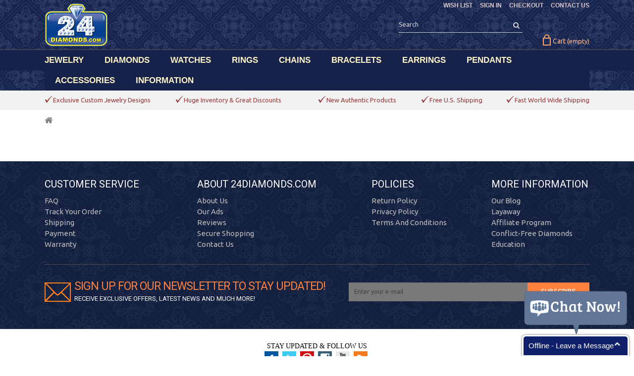

--- FILE ---
content_type: text/html; charset=utf-8
request_url: https://www.24diamonds.com/cart?add=1&id_product=30698&token=e0935088b44b41e8fbf24aed59c0058f
body_size: 10462
content:

<!DOCTYPE HTML> <!--[if lt IE 7]><html class="no-js lt-ie9 lt-ie8 lt-ie7" lang="en-us"><![endif]--> <!--[if IE 7]><html class="no-js lt-ie9 lt-ie8 ie7" lang="en-us"><![endif]--> <!--[if IE 8]><html class="no-js lt-ie9 ie8" lang="en-us"><![endif]--> <!--[if gt IE 8]><html class="no-js ie9" lang="en-us"><![endif]--><html lang="en-us"><head><meta charset="utf-8" /><title>Your Shopping Cart</title><meta name="generator" content="PrestaShop" /><meta name="robots" content="index,follow" /><meta name="viewport" content="width=device-width, minimum-scale=0.25, maximum-scale=1.6, initial-scale=1.0" /><meta name="apple-mobile-web-app-capable" content="yes" /><link rel="icon" type="image/vnd.microsoft.icon" href="/img/favicon.ico?1574066774" /><link rel="shortcut icon" type="image/x-icon" href="/img/favicon.ico?1574066774" /><link rel="stylesheet" href="https://www.24diamonds.com/themes/PRSADD001/cache/v_118_812099e3bac700cecb915120939fc78b_all.css" type="text/css" media="all" /><link rel="stylesheet" href="https://www.24diamonds.com/themes/PRSADD001/css/custom.css" type="text/css" media="all" /><link rel="stylesheet" href="https://www.24diamonds.com/themes/PRSADD001/css/custom-bracelet.css" type="text/css" media="all" /><link rel="stylesheet" type="text/css" href="https://www.24diamonds.com/themes/PRSADD001/css/megnor/custom.css" /> <link type="text/css" href="/modules/magiczoomplus/views/css/magiczoomplus.css" rel="stylesheet" media="screen" /><link type="text/css" href="/modules/magiczoomplus/views/css/magiczoomplus.module.css" rel="stylesheet" media="screen" /><link rel="stylesheet" href="https://fonts.googleapis.com/css?family=Open+Sans:400,700" type="text/css" media="all" /><link rel="stylesheet" href="https://fonts.googleapis.com/css?family=Raleway:400,700" type="text/css" media="all" /><link rel="stylesheet" href="https://fonts.googleapis.com/css?family=Sintony:400,700" type="text/css" media="all" /><link rel="stylesheet" href="https://fonts.googleapis.com/css?family=Roboto:400,700" type="text/css" media="all" /><link href='https://fonts.googleapis.com/css?family=Ubuntu:300,300italic,400,400italic,500,500italic,700,700italic&subset=latin,cyrillic-ext,cyrillic,latin-ext,greek,greek-ext' rel='stylesheet' type='text/css'> <!--[if IE 8]> <script src="https://oss.maxcdn.com/libs/html5shiv/3.7.0/html5shiv.js"></script> <script src="https://oss.maxcdn.com/libs/respond.js/1.3.0/respond.min.js"></script> <![endif]--></head><body id="cart" class="cart show-left-column hide-right-column lang_en"><noscript><iframe src="//www.googletagmanager.com/ns.html?id=GTM-P42QV5" height="0" width="0" style="display:none;visibility:hidden"></iframe></noscript> <div id="page"><div class="header-container"> <header id="header"><div class="banner"><div class="container"><div class="row"></div></div></div><div class="nav"><div class="container"><div class="row"> <nav><div class="header_permentlink"><div class="tm_permenu_inner"><div class="headertoggle_img">&nbsp;</div></div><ul id="header_links"><li id="header_link_sitemap" style="background:none;padding-right:0px;"><a rel="nofollow" href="https://www.24diamonds.com/quick-order" title="CHECKOUT">CHECKOUT</a></li><li id="header_link_contact" style="background:none;padding-right:0px;"><a href="https://www.24diamonds.com/contact-us" title="CONTACT US">CONTACT US</a></li><li id="header_link_bookmark"> </li></ul></div><div class="header_user_info"><ul><li class="lnk_wishlist"> <a rel="nofollow" href="https://www.24diamonds.com/module/blockwishlist/mywishlist" title="WISH LIST"> <span>WISH LIST</span> </a></li><li class="li_login last"> <a rel="nofollow" class="login" href="https://www.24diamonds.com/my-account" rel="nofollow" title="SIGN IN"> SIGN IN </a></li></ul></div><div class="prestablog-nav-top"> <a href="https://www.24diamonds.com/blog"> Blog </a></div></nav></div></div></div><div class="full-header"><div class="container"><div class="row"><div id="header_logo"> <a href="https://www.24diamonds.com/" title="24diamonds.com"> <img class="logo img-responsive" src="https://www.24diamonds.com/img/24diamondscom-logo-1450554305.jpg" alt="24diamonds.com" width="128" height="88"/> </a></div><div class="header_cart col-sm-4 clearfix"><div class="shopping_cart"> <a href="https://www.24diamonds.com/quick-order" title="Your Shopping Cart" rel="nofollow"> <b>Cart</b> <span class="ajax_cart_quantity unvisible">0</span> <span class="ajax_cart_product_txt unvisible">Product</span> <span class="ajax_cart_product_txt_s unvisible">Products</span> <span class="ajax_cart_total unvisible"> </span> <span class="ajax_cart_no_product">(empty)</span> </a><div class="cart_block block exclusive"><div class="block_content"><div class="cart_block_list"><p class="cart_block_no_products"> No products</p><div class="cart-prices"><div class="cart-prices-line first-line"> <span style="color:#795353;margin-right:18px;margin-top:-5px;position:relative;top:-2px;" class="price cart_block_shipping_cost ajax_cart_shipping_cost unvisible"> To be determined </span> <span class="unvisible" style="color:#795353;float:right;font:bold 15px / 18px Roboto, sans-serif;margin-right:5px;margin-top:-6px;position:relative;top:-2px;"> Shipping: </span></div><div class="cart-prices-line last-line"> <span class="price cart_block_total ajax_block_cart_total" style="color:#795353;margin-right:18px;margin-top:3px;position:relative;top:1px;">$0.00</span> <span style="color:#795353;float:right;margin-right:5px;font:bold 15px / 18px Roboto, sans-serif;margin-top:3px;position:relative;top:1px;">Total:</span></div></div><p class="cart-buttons"> <a id="button_order_cart" class="btn btn-default button button-small" href="https://www.24diamonds.com/quick-order" title="CHECKOUT" rel="nofollow"> <span> CHECKOUT<i class="icon-chevron-right right"></i> </span> </a></p></div></div></div></div></div><div id="layer_cart"><div class="clearfix"><div class="layer_cart_product col-xs-12 col-md-6"> <span class="cross" title="Close window"></span><div class="styleh2"> <i class="icon-check"></i>Product successfully added to your shopping cart</div><div class="product-image-container layer_cart_img col-xs-12 col-md-6" style="margin-right:0px;"></div><div class="layer_cart_product_info col-xs-12 col-md-6" style="padding-right:0px;padding-top:20px;"> <span id="layer_cart_product_title" class="product-name"></span> <span id="layer_cart_product_attributes" style="color:#868686"></span><div> <strong class="dark">Quantity:</strong> <span id="layer_cart_product_quantity"></span></div><div> <strong class="dark">Total:</strong> <span id="layer_cart_product_price"></span></div></div></div><div class="layer_cart_cart col-xs-12 col-md-6"><div class="styleh2"> <span class="ajax_cart_product_txt_s unvisible"> There are <span class="ajax_cart_quantity">0</span> items in your cart </span> <span class="ajax_cart_product_txt "> There is 1 item in your cart. </span></div><div class="layer_cart_row"> <strong class="dark"> Products: </strong> <span class="ajax_block_products_total"> </span></div><div class="layer_cart_row"> <strong class="dark unvisible"> Shipping:&nbsp; </strong> <span class="ajax_cart_shipping_cost unvisible"> To be determined </span></div><div class="layer_cart_row"> <strong class="dark"> Total: </strong> <span class="ajax_block_cart_total"> </span></div><div class="button-container"> <span class="continue btn btn-default button exclusive-medium" title="Continue shopping"> <span style="color:white;background:none;margin-top:-1px;padding-bottom:1px;"> <i class="icon-chevron-left left"></i>CONTINUE SHOPPING </span> </span> <a class="btn btn-default button button-medium" href="https://www.24diamonds.com/quick-order" title="Proceed to checkout" rel="nofollow"> <span style="color:white;background:none;margin-top:-1px;padding-bottom:1px;"> CHECKOUT<i class="icon-chevron-right right"></i> </span> </a></div></div></div><div class="crossseling"></div></div><div class="layer_cart_overlay"></div><div id="search_block_top" class="col-sm-4 clearfix"><form id="searchbox" method="get" action="//www.24diamonds.com/search" > <input type="hidden" name="controller" value="search" /> <input type="hidden" name="orderby" value="position" /> <input type="hidden" name="orderway" value="desc" /> <input class="search_query form-control" type="text" id="search_query_top" name="search_query" placeholder="Search" onfocus="this.placeholder = ''" onblur="this.placeholder = 'Search'" value="" /> <button type="submit" name="submit_search" class="btn btn-default button-search"> <span>Search</span> </button></form></div><div class="ph_megamenu_mobile_toggle container"> <a href="#" class="show_megamenu"><i class="fa fa-bars"></i>Menu</a> <a href="#" class="hide_megamenu"><i class="fa fa-times"></i>Hide</a></div><div id="ph_megamenu_wrapper" class="clearBoth container"> <nav role="navigation"><ul id="ph_megamenu" class="ph_megamenu"><li class="menu_link_1 has-submenu "> <a href="https://www.24diamonds.com/jewelry/" title="JEWELRY" > <span class="">JEWELRY</span></a><div class="mega-menu clear clearfix with-effect" style="width: auto; left: 0;"><div class=""><div class="ph-type-5 ph-col ph-col-2"><div class="adtm_column_wrap advtm_column_wrap_10"><a class="head-custom-menu">Shop By Gender</a>:<br /><ul><li><a href="https://www.24diamonds.com/mens-jewelry/">Men's Jewelry</a></li><li><a href="https://www.24diamonds.com/womens-jewelry/">Women's Jewelry</a></li><li style="margin-bottom: 8px;"><a href="https://www.24diamonds.com/kids-jewelry/">Kid's Jewelry</a></li></ul> <a class="head-custom-menu">Shop By Material</a>:<br /><ul><li><a href="https://www.24diamonds.com/gemstone-jewelry/">Gemstone Jewelry</a></li><li><a href="https://www.24diamonds.com/cubic-zirconia-jewelry/">CZ Jewelry</a></li><li><a href="https://www.24diamonds.com/gold-jewelry/">Gold Jewelry</a></li><li><a href="https://www.24diamonds.com/silver-jewelry/">Silver Jewelry</a></li><li style="margin-bottom: 8px;"><a href="https://www.24diamonds.com/stainless-steel-jewelry/">Steel Jewelry</a></li></ul> <a class="head-custom-menu">Shop By Category</a>:<br /><ul><li><a href="https://www.24diamonds.com/body-jewelry/">Body Jewelry</a></li><li style="padding-bottom: 0px;"><a href="https://www.24diamonds.com/evil-eye-jewelry/">Evil Eye Jewelry</a></li><li><a href="https://www.24diamonds.com/custom-jewelry/">Custom Jewelry</a></li></ul></div></div></div></div></li><li class="menu_link_2 has-submenu "> <a href="https://www.24diamonds.com/loose-diamonds/" title="DIAMONDS" > <span class="">DIAMONDS</span></a><div class="mega-menu clear clearfix with-effect" style="width: auto; left: 0;"><div class=""><div class="ph-type-5 ph-col ph-col-2"><ul><li><a href="https://www.24diamonds.com/loose-diamonds/">Search</a></li></ul></div></div></div></li><li class="menu_link_10 has-submenu "> <a href="https://www.24diamonds.com/watches/" title="WATCHES" > <span class="">WATCHES</span></a><div class="mega-menu clear clearfix with-effect" style="width: auto; left: 0;"><div class=""><div class="ph-type-5 ph-col ph-col-2"><div><a class="head-custom-menu">Shop By Gender</a>:<br /><ul class="subnav"><li><a href="https://www.24diamonds.com/mens-diamond-watches/">Men's Diamond Watches</a></li><li style="margin-bottom: 8px;"><a href="https://www.24diamonds.com/womens-diamond-watches/">Women's Diamond Watches</a></li></ul> <a class="head-custom-menu">Shop Popular Brands</a>:<br /><ul id="second" class="subnav"><li><a href="https://www.24diamonds.com/bell-ross-watches/">Bell & Ross Watches</a></li><li><a href="https://www.24diamonds.com/cartier-watches/">Cartier Watches</a></li><li><a href="https://www.24diamonds.com/fendi-watches/">Fendi Watches</a></li><li><a href="https://www.24diamonds.com/rolex-watches/">Rolex Watches</a></li><li><a href="https://www.24diamonds.com/romain-jerome-watches/">Romain Jerome Watches</a></li><li class="last" style="margin-top: 10px;"><a style="color: #000000;" href="https://www.24diamonds.com/watches/">see all brands</a></li></ul></div></div></div></div></li><li class="menu_link_7 has-submenu "> <a href="https://www.24diamonds.com/rings/" title="RINGS" > <span class="">RINGS</span></a><div class="mega-menu clear clearfix with-effect" style="width: auto; left: 0;"><div class=""><div class="ph-type-5 ph-col ph-col-2"><p style="margin: 0; font-weight: bold; font-size: 14.5px;"><a class="head-custom-menu">Shop By Gender</a>:</p><ul><li><a href="https://www.24diamonds.com/mens-rings/">Men's Rings</a></li><li style="margin-bottom: 8px;"><a href="https://www.24diamonds.com/womens-rings/">Women's Rings</a></li></ul><p style="margin: 0; font-weight: bold; font-size: 14.5px;"><a class="head-custom-menu">Shop By Category</a>:</p><ul><li><a href="https://www.24diamonds.com/diamond-rings/">Diamond Rings</a></li><li><a href="https://www.24diamonds.com/color-diamond-rings/">Color Diamond Rings</a></li><li><a href="https://www.24diamonds.com/womens-gemstone-rings/">Gemstone Rings</a></li><li><a href="https://www.24diamonds.com/womens-pearl-rings/">Pearl Rings</a></li><li><a href="https://www.24diamonds.com/gold-rings/">Gold Rings</a></li><li><a href="https://www.24diamonds.com/silver-rings/">Silver Rings</a></li><li class="last" style="margin-top: 15px;"><a style="color: #000000;" href="https://www.24diamonds.com/rings/">view all rings</a></li></ul></div><div class="ph-type-5 ph-col ph-col-2"><p style="margin: 0;"><a class="head-custom-menu">Shop Wedding Collection</a>:</p><ul id="third" class="subnav"><li><a href="https://www.24diamonds.com/engagement-rings/">Engagement Rings</a></li><li><a href="https://www.24diamonds.com/engagement-sets/">Bridal Ring Sets</a></li><li><a href="https://www.24diamonds.com/solitaire-rings/">Solitaire Rings</a></li><li><a href="https://www.24diamonds.com/wedding-bands/">Wedding Bands</a></li><li><a href="https://www.24diamonds.com/eternity-bands/">Eternity Bands</a></li><li><a href="https://www.24diamonds.com/anniversary-rings/">Anniversary Rings</a></li><li><a href="https://www.24diamonds.com/engagement-semi-mount-rings/">Semi Mount Rings</a></li><li class="lastitem"><a href="https://www.24diamonds.com/custom-engagement-rings/">Custom Engagement Rings</a></li></ul></div><div class="ph-type-5 ph-col ph-col-2"><p style="margin: 0;"><a class="head-custom-menu">Shop Popular Styles</a>:</p><ul id="four" class="subnav"><li><a href="https://www.24diamonds.com/womens-fashion-rings/">Fashion Rings</a></li><li><a href="https://www.24diamonds.com/womens-flower-rings/">Flower Rings</a></li><li><a href="https://www.24diamonds.com/womens-heart-rings/">Heart Rings</a></li><li><a href="https://www.24diamonds.com/womens-snake-rings/">Snake Rings</a></li><li><a href="https://www.24diamonds.com/womens-cluster-rings/">Cluster Rings</a></li><li><a href="https://www.24diamonds.com/womens-dome-rings/">Dome Rings</a></li><li><a href="https://www.24diamonds.com/womens-fancy-rings/">Fancy Rings</a></li><li><a href="https://www.24diamonds.com/mens-pinky-rings/">Pinky Rings</a></li></ul></div><div class="ph-type-5 ph-col ph-col-12 ph-new-row ph-hidden-desktop"><ul><li class="last" style="margin-top: 15px;"><a style="color: #000000;" href="https://www.24diamonds.com/rings/">view all rings</a></li></ul></div></div></div></li><li class="menu_link_11 has-submenu "> <a href="https://www.24diamonds.com/chains/" title="CHAINS" > <span class="">CHAINS</span></a><div class="mega-menu clear clearfix with-effect" style="width: auto; left: 0;"><div class=""><div class="ph-type-5 ph-col ph-col-2"><p style="margin: 0;"><a class="head-custom-menu">Shop By Gender</a>:</p><ul class="subnav"><li><a href="https://www.24diamonds.com/mens-chains/">Men's Chains</a></li><li style="margin-bottom: 8px;"><a href="https://www.24diamonds.com/womens-necklaces/">Women's Necklaces</a></li></ul><p style="margin: 0;"><a class="head-custom-menu">Shop By Material</a>:</p><ul class="subnav"><ul class="subnav"><li><a href="https://www.24diamonds.com/diamond-chains/">Diamond Chains</a></li><li><a href="https://www.24diamonds.com/gemstone-necklaces/">Gemstone Necklaces</a></li><li><a href="https://www.24diamonds.com/gold-chains/">Gold Chains</a></li><li><a href="https://www.24diamonds.com/silver-chains/">Silver Chains</a></li><li><a href="https://www.24diamonds.com/steel-chains/">Steel Chains</a></li><li><a href="https://www.24diamonds.com/info/custom-cuban-link-chain">Custom Cuban Links</a></li></ul></ul><p></p><ul id="chainsecond" class="subnav"><li class="last" style="margin-top: 10px;"><a style="color: #000000;" href="https://www.24diamonds.com/chains/">view all chains</a></li></ul></div><div class="ph-type-5 ph-col ph-col-2"><p style="margin: 0;"><a class="head-custom-menu">Shop Popular Styles</a>:</p><ul id="chainfour" class="subnav"><li><a href="https://www.24diamonds.com/miami-cuban-chains/">Miami Cuban Chains</a></li><li><a href="https://www.24diamonds.com/lariat-y-shape-necklaces/">Lariat Necklaces</a></li><li><a href="https://www.24diamonds.com/italian-cuban-chains/">Flat Cuban Chains</a></li><li><a href="https://www.24diamonds.com/rosary-chains/">Rosary Necklaces</a></li><li><a href="https://www.24diamonds.com/box-chains/">Box Chains</a></li><li><a href="https://www.24diamonds.com/franco-chains/">Franco Chains</a></li><li><a href="https://www.24diamonds.com/wheat-chains/">Wheat Chains</a></li><li><a href="https://www.24diamonds.com/mariner-chains/">Mariner Chains</a></li><li><a href="https://www.24diamonds.com/figaro-chains/">Figaro Chains</a></li><li><a href="https://www.24diamonds.com/rope-chains/">Rope Chains</a></li><li><a href="https://www.24diamonds.com/singapore-chains/">Singapore Chains</a></li><li><a href="https://www.24diamonds.com/cable-chains/">Cable Chains</a></li><li><a href="https://www.24diamonds.com/byzantine-chains/">Byzantine Chains</a></li><li><a href="https://www.24diamonds.com/army-bead-chains/">Army Bead Chains</a></li><li><a href="https://www.24diamonds.com/herringbone-chains/">Herringbone Chains</a></li><li><a href="https://www.24diamonds.com/tiger-eye-chains/">Tiger Eye Chains</a></li><li><a href="https://www.24diamonds.com/assorted-link-chains/">Assorted Link Chains</a></li></ul></div><div class="ph-type-5 ph-col ph-col-12 ph-new-row ph-hidden-desktop"><ul><li id="custom-cuban" style="margin-top: 11px;"><a href="https://www.24diamonds.com/info/custom-cuban-link-chain">Custom Cuban Links</a></li><li id="custom-cuban" style="margin-top: 11px;"><a href="https://www.24diamonds.com/chains/" style="color: #000000;">view all chains</a></li></ul></div></div></div></li><li class="menu_link_12 has-submenu "> <a href="https://www.24diamonds.com/bracelets/" title="BRACELETS" > <span class="">BRACELETS</span></a><div class="mega-menu clear clearfix with-effect" style="width: auto; left: 0;"><div class=""><div class="ph-type-5 ph-col ph-col-2"><p style="margin: 0;"><a class="head-custom-menu">Shop By Gender</a>:</p><ul class="subnav"><li><a href="https://www.24diamonds.com/mens-bracelets/">Men's Bracelets</a></li><li style="margin-bottom: 8px;"><a href="https://www.24diamonds.com/womens-bracelets/">Women's Bracelets</a></li></ul><p style="margin: 0;"><a class="head-custom-menu">Shop By Category</a>:</p><ul id="bracesecond" class="subnav"><li><a href="https://www.24diamonds.com/diamond-bracelets/">Diamond Bracelets</a></li><li><a href="https://www.24diamonds.com/gemstone-bracelets/">Gemstone Bracelets</a></li><li><a href="https://www.24diamonds.com/gold-bracelets/">Gold Bracelets</a></li><li><a href="https://www.24diamonds.com/silver-bracelets/">Silver Bracelets</a></li><li><a href="https://www.24diamonds.com/stainless-steel-bracelets/">Steel Bracelets</a></li><li class="last" style="margin-top: 10px;"><a style="color: #000000;" href="https://www.24diamonds.com/bracelets/">view all bracelets</a></li></ul></div><div class="ph-type-5 ph-col ph-col-2"><p style="margin: 0;"><a class="head-custom-menu">Shop Popular Styles</a>:</p><ul id="bracefour" class="subnav"><li><a href="https://www.24diamonds.com/tennis-bracelets/">Tennis Bracelets</a></li><li><a href="https://www.24diamonds.com/bangle-bracelets/">Bangle Bracelets</a></li><li><a href="https://www.24diamonds.com/id-bracelets/">ID Bracelets</a></li><li><a href="https://www.24diamonds.com/miami-cuban-bracelets/">Miami Cuban Bracelets</a></li><li><a href="https://www.24diamonds.com/franco-bracelets/">Franco Bracelets</a></li><li><a href="https://www.24diamonds.com/mariner-anchor-bracelets/">Mariner Bracelets</a></li><li><a href="https://www.24diamonds.com/rope-bracelets/">Rope Bracelets</a></li><li><a href="https://www.24diamonds.com/evil-eye-bracelets/">Evil Eye Bracelets</a></li><li><a href="https://www.24diamonds.com/bead-bracelets/">Bead Bracelets</a></li><li><a href="https://www.24diamonds.com/ankle-bracelets/">Ankle Bracelets</a></li></ul></div><div class="ph-type-5 ph-col ph-col-12 ph-new-row ph-hidden-desktop"><div></div><ul><li class="last" style="margin-top: 10px;"><a style="color: #000000;" href="https://www.24diamonds.com/bracelets/">view all bracelets</a></li></ul></div></div></div></li><li class="menu_link_13 has-submenu "> <a href="https://www.24diamonds.com/earrings/" title="EARRINGS" > <span class="">EARRINGS</span></a><div class="mega-menu clear clearfix with-effect" style="width: auto; left: 0;"><div class=""><div class="ph-type-5 ph-col ph-col-2"><p style="margin: 0;"><a class="head-custom-menu">Shop By Gender</a>:</p><ul class="subnav"><li><a href="https://www.24diamonds.com/mens-earrings/">Men's Earrings</a></li><li><a href="https://www.24diamonds.com/womens-earrings/">Women's Earrings</a></li><li style="margin-bottom: 8px;"><a href="https://www.24diamonds.com/kids-earrings/">Kid's Earrings</a></li></ul><p style="margin: 0;"><a class="head-custom-menu">Shop By Category</a>:</p><ul id="earsecond" class="subnav"><li><a href="https://www.24diamonds.com/diamond-earrings/">Diamond Earrings</a></li><li><a href="https://www.24diamonds.com/gemstone-earrings/">Gemstone Earrings</a></li><li><a href="https://www.24diamonds.com/cubic-zirconia-earrings/">CZ Earrings</a></li><li><a href="https://www.24diamonds.com/gold-earrings/">Gold Earrings</a></li><li><a href="https://www.24diamonds.com/silver-earrings/">Silver Earrings</a></li><li class="last" style="margin-top: 10px;"><a style="color: #000000;" href="https://www.24diamonds.com/earrings/">view all earrings</a></li></ul></div><div class="ph-type-5 ph-col ph-col-2"><p style="margin: 0;"><a class="head-custom-menu">Shop Popular Styles</a>:</p><ul id="earfour" class="subnav"><li><a href="https://www.24diamonds.com/ear-crawlers/">Ear Crawlers</a></li><li><a href="https://www.24diamonds.com/stud-earrings/">Stud Earrings</a></li><li><a href="https://www.24diamonds.com/hoop-earrings/">Hoop Earrings</a></li><li><a href="https://www.24diamonds.com/dangle-earrings/">Dangle Earrings</a></li><li><a href="https://www.24diamonds.com/drop-earrings/">Drop Earrings</a></li><li><a href="https://www.24diamonds.com/huggie-earrings/">Huggie Earrings</a></li><li><a href="https://www.24diamonds.com/chandelier-earrings/">Chandelier Earrings</a></li></ul></div><div class="ph-type-5 ph-col ph-col-12 ph-new-row ph-hidden-desktop"><ul><li class="last" style="margin-top: 10px;"><a style="color: #000000;" href="https://www.24diamonds.com/earrings/">view all earrings</a></li></ul></div></div></div></li><li class="menu_link_14 has-submenu "> <a href="https://www.24diamonds.com/pendants/" title="PENDANTS" > <span class="">PENDANTS</span></a><div class="mega-menu clear clearfix with-effect" style="width: auto; left: 0;"><div class=""><div class="ph-type-5 ph-col ph-col-2"><p style="margin: 0;"><a class="head-custom-menu">Shop By Gender</a>:</p><ul class="subnav"><li><a href="https://www.24diamonds.com/mens-pendants/">Men's Pendants</a></li><li style="margin-bottom: 8px;"><a href="https://www.24diamonds.com/womens-pendants/">Women's Pendants</a></li></ul><p style="margin: 0;"><a class="head-custom-menu">Shop By Category</a>:</p><ul id="pendantsecond" class="subnav"><li><a href="https://www.24diamonds.com/diamond-pendants/">Diamond Pendants</a></li><li><a href="https://www.24diamonds.com/gemstone-pendants/">Gemstone Pendants</a></li><li><a href="https://www.24diamonds.com/gold-pendants/">Gold Pendants</a></li><li><a href="https://www.24diamonds.com/silver-pendants/">Silver Pendants</a></li><li class="last" style="margin-top: 10px;"><a style="color: #000000;" href="https://www.24diamonds.com/pendants/">view all pendants</a></li></ul></div><div class="ph-type-5 ph-col ph-col-2"><p style="margin: 0;"><a class="head-custom-menu">Shop Popular Styles</a>:</p><ul id="pendantfour" class="subnav"><li><a href="https://www.24diamonds.com/religious-pendants/">Religious Pendants</a></li><li><a href="https://www.24diamonds.com/angel-pendants/">Angel Pendants</a></li><li><a href="https://www.24diamonds.com/cross-pendants/">Cross Pendants</a></li><li><a href="https://www.24diamonds.com/jesus-christ-pendants/">Jesus Christ Pendants</a></li><li><a href="https://www.24diamonds.com/star-of-david-pendants/">Star Of David Pendants</a></li><li><a href="https://www.24diamonds.com/hamsa-pendants/">Hamsa Pendants</a></li><li><a href="https://www.24diamonds.com/dog-tag-pendants/">Dog Tag Pendants</a></li><li><a href="https://www.24diamonds.com/heart-pendants/">Heart Pendants</a></li><li><a href="https://www.24diamonds.com/drop-pendants/">Drop Pendants</a></li></ul></div><div class="ph-type-5 ph-col ph-col-12 ph-new-row ph-hidden-desktop"><ul><li class="last" style="margin-top: 10px;"><a style="color: #000000;" href="https://www.24diamonds.com/pendants/">view all pendants</a></li></ul></div></div></div></li><li class="menu_link_15 has-submenu "> <a href="https://www.24diamonds.com/watch-winders/" title="ACCESSORIES" > <span class="">ACCESSORIES</span></a><div class="mega-menu clear clearfix with-effect" style="width: auto; left: 0;"><div class=""><div class="ph-type-5 ph-col ph-col-2"><p style="margin: 0;"><a class="head-custom-menu">Shop By Category</a>:</p><ul id="accsecond" class="subnav"><li><a href="https://www.24diamonds.com/watch-winders/">Watch Winders</a></li><li><a href="https://www.24diamonds.com/watch-straps/">Watch Straps</a></li><li><a href="https://www.24diamonds.com/travel-cases/">Travel Cases</a></li><li><a href="https://www.24diamonds.com/display-boxes/">Display Boxes</a></li><li><a href="https://www.24diamonds.com/money-clips/">Money Clips</a></li><li><a href="https://www.24diamonds.com/cuff-links/">Cuff Links</a></li><li><a href="https://www.24diamonds.com/orbita-flashlights/">Flashlights</a></li></ul></div><div class="ph-type-5 ph-col ph-col-2"><p style="margin: 0;"><a class="head-custom-menu">Shop By Brands</a>:</p><ul class="subnav" id="accthird"><li><a href="https://www.24diamonds.com/rapport-london-accessories/">Rapport London</a></li><li><a href="https://www.24diamonds.com/kunstwinder-watch-winders/">Kunstwinder</a></li><li><a href="https://www.24diamonds.com/rdi-charles-kaeser-watch-winders/">RDI Charles Kaeser</a></li><li><a href="https://www.24diamonds.com/hadley-roma-accessories/">Hadley Roma</a></li></ul></div></div></div></li><li class="menu_link_16 has-submenu "> <a href="https://www.24diamonds.com/info/about-us" title="INFORMATION" > <span class="">INFORMATION</span></a><div class="mega-menu clear clearfix with-effect" style="width: auto; left: 0;"><div class=""><div class="ph-type-5 ph-col ph-col-2"><div></div><div class="adtm_column_wrap advtm_column_wrap_10"><ul><li><a href="https://www.24diamonds.com/info/about-us">About Us</a></li><li><a href="https://www.24diamonds.com/blog">Our Blog</a></li><li><a href="https://www.24diamonds.com/info/faq">FAQ</a></li><li><a href="https://www.24diamonds.com/info/shipping">Shipping</a></li><li><a href="https://www.24diamonds.com/guest-tracking">Track Your Order</a></li><li><a href="https://www.24diamonds.com/info/return-policy">Return Policy</a></li><li><a href="https://www.24diamonds.com/contact-us">Contact Us</a></li></ul></div></div></div></div></li><li class="menu_link_34 custom-mobile-items ph-hidden-desktop"> <a href="https://www.24diamonds.com/module/blockwishlist/mywishlist" title="Wish List" > <span class="">Wish List</span></a></li><li class="menu_link_35 custom-mobile-items ph-hidden-desktop"> <a href="https://www.24diamonds.com/my-account" title="Sign In" > <span class="">Sign In</span></a></li><li class="menu_link_36 custom-mobile-items ph-hidden-desktop"> <a href="https://www.24diamonds.com/quick-order" title="Checkout" > <span class="">Checkout</span></a></li></ul> </nav></div> </div></div><div class="fullmenu"></div></div> </header></div><div class="header_cmsblock"><div id="tmcmsinfo_block1"><div class="col-xs-12"><div class="box-content-cms"><div class="inner-cms"><div class="box-cms-content"><div class="first-content"><div class="inner-content"><div class="service-content"><div class="icon-top-insert"></div><div class="service-right"><div class="title"><span style="color: #983939;">Exclusive Custom Jewelry Designs</span></div></div></div></div></div><div class="second-content"><div class="inner-content"><div class="service-content"><div class="icon-top-insert"></div><div class="service-right"><div class="title"><span style="color: #983939;">Huge Inventory & Great Discounts</span></div></div></div></div></div><div class="third-content"><div class="inner-content"><div class="service-content"><div class="icon-top-insert"></div><div class="service-right"><div class="title"><span style="color: #983939;">New Authentic Products</span></div></div></div></div></div><div class="fourth-content"><div class="inner-content"><div class="service-content"><div class="icon-top-insert"></div><div class="service-right"><div class="title"><span style="color: #983939;">Free U.S. Shipping</span></div></div></div></div></div><div class="fifth-content"><div class="inner-content"><div class="service-content"><div class="icon-top-insert"></div><div class="service-right"><div class="title"><span style="color: #983939;">Fast World Wide Shipping</span></div></div></div></div></div></div></div></div></div></div></div><div class="columns-container"><div id="columns" class="container"><div class="breadcrumb clearfix"><div style="color:#807E7E"><a class="home" href="https://www.24diamonds.com/" title="Return to Home"><i class="icon-home"></i></a></div><div class="row" id="columns_inner"><div id="left_column" class="column col-xs-12" style="width:24.8%;"><div class="block bloglastnews"><div class="title_block" style="text-transform:none;color:#313131;">Recent Posts</div><div class="block_content" id="prestablog_lastliste"><p style="padding-top:10px" > <a style="color:#324f6d;font-weight:500" href="https://www.24diamonds.com/blog/lab-grown-vs-natural-diamonds-n17"> Lab-Grown vs Natural Diamonds - Key Differences, Pros and Cons </a></p><p > <a style="color:#324f6d;font-weight:500" href="https://www.24diamonds.com/blog/blue-topaz-and-citrine-birthstones-of-november-n16"> Blue Topaz and Citrine - Birthstones of November </a></p><p > <a style="color:#324f6d;font-weight:500" href="https://www.24diamonds.com/blog/pink-tourmaline-october-birthstone-history-meaning-usage-n15"> Pink Tourmaline - October Birthstone: History, Meaning, Usage </a></p><p > <a style="color:#324f6d;font-weight:500" href="https://www.24diamonds.com/blog/most-popular-jewelry-worn-by-men-n14"> Most Popular Jewelry Worn by Men </a></p><p style="padding-bottom:10px" > <a style="color:#324f6d;font-weight:500" href="https://www.24diamonds.com/blog/what-does-a-watch-winder-do-and-what-else-can-they-offer-n12"> What Does A Watch Winder Do, And What Else Can They Offer? </a></p></div></div><div class="block blogsearch"><div style="text-transform:none;color:#313131;" class="title_block">Search</div><div class="block_content"><form action="https://www.24diamonds.com/blog" method="post" id="prestablog_bloc_search"> <input id="prestablog_search" class="search_query form-control ac_input" type="text" value="" placeholder="Search our blog" name="prestablog_search" autocomplete="off"> <button class="btn btn-default button-search" type="submit"> <span>Search on blog</span> </button><div class="clear"></div></form></div></div><div class="block blogcategories"><div style="text-transform:none;color:#313131;" class="title_block"> Categories</div><div class="block_content" id="prestablog_catliste"><p style="padding-top:10px" > <a style="color:#324f6d;font-weight:500" href="https://www.24diamonds.com/blog/watch-winders-c2"> Watch Winders <span>(5)</span> </a></p><p > <a style="color:#324f6d;font-weight:500" href="https://www.24diamonds.com/blog/gemstones-c7"> Gemstones <span>(4)</span> </a></p><p style="padding-bottom:10px" > <a style="color:#324f6d;font-weight:500" href="https://www.24diamonds.com/blog/jewelry-c8"> Jewelry <span>(5)</span> </a></p> <a href="https://www.24diamonds.com/blog" id="button-all-cats">See all</a></div></div><div class="block blogarchive"><div style="text-transform:none;color:#313131;" class="title_block">Archive</div><div class="block_content" id="prestablog_dateliste"><ul><li style="padding-top:10px;display:block" ><ul class="prestablog_mois "><li style="padding-left:0;padding-bottom:10px;display:block;"> <a href="https://www.24diamonds.com/blog/y2019-m4">April, 2019 <span>(1)</span></a></li></ul></li><li ><ul class="prestablog_mois "><li style="padding-left:0;padding-bottom:10px;display:block;"> <a href="https://www.24diamonds.com/blog/y2018-m11">November, 2018 <span>(1)</span></a></li><li style="padding-left:0;padding-bottom:10px;display:block;"> <a href="https://www.24diamonds.com/blog/y2018-m10">October, 2018 <span>(1)</span></a></li></ul></li><li style="padding-top:10px;padding-bottom:0px;display:block" ><ul class="prestablog_mois "><li style="padding-left:0;padding-bottom:10px;display:block;"> <a href="https://www.24diamonds.com/blog/y2017-m9">September, 2017 <span>(1)</span></a></li><li style="padding-left:0;padding-bottom:10px;display:block;"> <a href="https://www.24diamonds.com/blog/y2017-m7">July, 2017 <span>(2)</span></a></li><li style="padding-left:0;padding-bottom:10px;display:block;"> <a href="https://www.24diamonds.com/blog/y2017-m6">June, 2017 <span>(1)</span></a></li><li style="padding-left:0;padding-bottom:10px;display:block;"> <a href="https://www.24diamonds.com/blog/y2017-m5">May, 2017 <span>(1)</span></a></li><li style="padding-left:0;padding-bottom:10px;display:block;"> <a href="https://www.24diamonds.com/blog/y2017-m3">March, 2017 <span>(2)</span></a></li><li style="padding-left:0;padding-bottom:10px;display:block;"> <a href="https://www.24diamonds.com/blog/y2017-m2">February, 2017 <span>(1)</span></a></li><li style="padding-left:0;padding-bottom:10px;display:block;"> <a href="https://www.24diamonds.com/blog/y2017-m1">January, 2017 <span>(1)</span></a></li></ul></li></ul></div></div> </div><div id="center_column" class="center_column col-xs-12" style="width:75.2%;"> ﻿</div></div></div></div><div class="footer-container"> <footer id="footer" class="container"><div class="row"><section class="footer-block col-xs-12 col-sm-3" id="tm_links_block1_footer"><div class="title_block titleh4"> Customer Service</div><div class="block_content toggle-footer"><ul class="bullet"><li> <a href="https://www.24diamonds.com/info/faq" title="FAQ" target="_self">FAQ</a></li><li> <a href="https://www.24diamonds.com/guest-tracking" title="Track Your Order" target="_self">Track Your Order</a></li><li> <a href="https://www.24diamonds.com/info/shipping" title="Shipping" target="_self">Shipping</a></li><li> <a href="https://www.24diamonds.com/info/payment" title="Payment" target="_self">Payment</a></li><li> <a href="https://www.24diamonds.com/info/warranty" title="Warranty" target="_self">Warranty</a></li></ul></div> </section><section class="footer-block col-xs-12 col-sm-3" id="tm_links_block2_footer"><div class="title_block titleh4"> About 24Diamonds.com</div><div class="block_content toggle-footer"><ul class="bullet"><li> <a href="https://www.24diamonds.com/info/about-us" title="About Us" target="_self">About Us</a></li><li> <a href="https://www.24diamonds.com/info/our-ads" title="Our Ads" target="_self">Our Ads</a></li><li> <a href="https://www.24diamonds.com/info/reviews" title="Reviews" target="_self">Reviews</a></li><li> <a href="https://www.24diamonds.com/info/secure-shopping" title="Secure Shopping" target="_self">Secure Shopping</a></li><li> <a href="https://www.24diamonds.com/contact-us" title="Contact Us" target="_self">Contact Us</a></li></ul></div> </section><section class="footer-block col-xs-12 col-sm-3" id="tm_links_block3_footer"><div class="title_block titleh4"> POLICIES</div><div class="block_content toggle-footer"><ul class="bullet"><li> <a href="https://www.24diamonds.com/info/return-policy" title="Return Policy" target="_self">Return Policy</a></li><li> <a href="https://www.24diamonds.com/info/privacy-policy" title="Privacy Policy" target="_self">Privacy Policy</a></li><li> <a href="https://www.24diamonds.com/info/terms-and-conditions" title="Terms and Conditions" target="_self">Terms and Conditions</a></li></ul></div> </section><section class="footer-block col-xs-12 col-sm-3" id="tm_links_block4_footer"><div class="title_block titleh4"> More Information</div><div class="block_content toggle-footer"><ul class="bullet"><li> <a href="https://www.24diamonds.com/blog" title="Our Blog" target="_self">Our Blog</a></li><li> <a href="https://www.24diamonds.com/info/layaway" title="Layaway" target="_self">Layaway</a></li><li> <a href="https://www.24diamonds.com/info/jewelry-affiliate-program" title="Affiliate Program" target="_self">Affiliate Program</a></li><li> <a href="https://www.24diamonds.com/info/conflict-free-diamonds" title="Conflict-Free Diamonds" target="_self">Conflict-Free Diamonds</a></li><li> <a href="https://www.24diamonds.com/info/education" title="Education" target="_self">Education</a></li></ul></div> </section><div id="newsletter_block_left" class="block footer-block"><div class="main_heading titleh4">Newsletter</div><div class="sub_heading titleh4" style="color:#FF813E"><span style="letter-spacing:-1px">SIGN UP FOR OUR NEWSLETTER TO STAY UPDATED!</span><div class="news1">Receive exclusive offers, latest news and much more!</div></div><div class="block_content toggle-footer"><div id="container-newsletter"><form action="//www.24diamonds.com/" method="post"><div class="form-group" > <input class="inputNew form-control grey newsletter-input" id="newsletter-input" type="text" name="email" size="18" value="Enter your e-mail" /> <button type="submit" name="submitNewsletter" class="btn btn-default button button-small"> <span>Subscribe</span> </button> <input type="hidden" name="action" value="0" /></div></form></div></div></div>﻿<?php /** * 2007-2015 PrestaShop * * NOTICE OF LICENSE * * This source file is subject to the Academic Free License (AFL 3.0) * that is bundled with this package in the file LICENSE.txt. * It is also available through the world-wide-web at this URL: * http://opensource.org/licenses/afl-3.0.php * If you did not receive a copy of the license and are unable to * obtain it through the world-wide-web, please send an email * to license@prestashop.com so we can send you a copy immediately. * * DISCLAIMER * * Do not edit or add to this file if you wish to upgrade PrestaShop to newer * versions in the future. If you wish to customize PrestaShop for your * needs please refer to http://www.prestashop.com for more information. * * @author Softwarehtec.com * @copyright 2007-2015 Softwarehtec * @version Release: * @license http://opensource.org/licenses/afl-3.0.php Academic Free License (AFL 3.0) **/ ?></div> </footer></div><div class="footer-container" id="footer-container-2" style="background-color:white;background-image:none;"> <footer id="footer" class="container" style="padding-bottom:0px;"><div class="row"><div id="footer-right" class="col-md-12 col-sm-12 col-xs-12"><div style="text-align:center" class="styleh5stay">Stay Updated &amp; Follow Us</div><div style="text-align:center" id="container-2"> <a title="Facebook" href="https://www.facebook.com/24diamonds" target="_blank"><img id="img-1" src="https://www.24diamonds.com/themes/PRSADD001/img/facebook-ico.png" alt="Facebook"></a> <a title="Twitter" href="https://twitter.com/24diamonds" target="_blank"><img id="img-2" src="https://www.24diamonds.com/themes/PRSADD001/img/twitter-ico.png" alt="Twitter"></a> <a title="Pinterest" href="https://www.pinterest.com/24diamonds/" target="_blank"><img id="img-4" src="https://www.24diamonds.com/themes/PRSADD001/img/pinterest-ico.png" alt="Pinterest"></a> <a title="Instagram" href="https://instagram.com/24diamonds_com" target="_blank"><img id="img-5" src="https://www.24diamonds.com/themes/PRSADD001/img/insta-ico.png" alt="Instagram"></a> <a title="YouTube" href="https://www.youtube.com/user/24diamondsDotCom" target="_blank"><img id="img-7" src="https://www.24diamonds.com/themes/PRSADD001/img/youtube-ico.png" alt="YouTube"></a> <a title="RSS" href="https://www.24diamonds.com/info/rss" target="_blank"><img id="img-8" src="https://www.24diamonds.com/themes/PRSADD001/img/rss-ico.png" alt="RSS"></a></div></div><div id="container-footer"><p id="footer-text-copyright">© <a style="font-size:100%" href="https://www.24diamonds.com/">24diamonds, inc.</a> All Rights Reserved. | <a style="font-size:100%" href="/sitemap">Sitemap</a></p></div></div> </footer></div></div> <a class="top_button" href="#" style="display:none;">&nbsp;</a> <noscript><img src="//bat.bing.com/action/0?ti=5010587&Ver=2" height="0" width="0" style="display:none; visibility: hidden;" /></noscript>
<script type="text/javascript">/* <![CDATA[ */;var CUSTOMIZE_TEXTFIELD=1;var FancyboxI18nClose='Close';var FancyboxI18nNext='Next';var FancyboxI18nPrev='Previous';var added_to_wishlist='The product was successfully added to your Wish List.';var ajax_allowed=true;var ajax_token='e0935088b44b41e8fbf24aed59c0058f';var ajaxsearch=false;var baseDir='https://www.24diamonds.com/';var baseUri='https://www.24diamonds.com/';var base_dir_re='https://www.24diamonds.com/';var blocksearch_type='top';var contentOnly=false;var currency={"id":1,"name":"Dollar","iso_code":"USD","iso_code_num":"840","sign":"$","blank":"0","conversion_rate":"1.000000","deleted":"0","format":"1","decimals":"1","active":"1","prefix":"$ ","suffix":"","id_shop_list":null,"force_id":false};var currencyBlank=0;var currencyFormat=1;var currencyRate=1;var currencySign='$';var customizationIdMessage='Customization #';var delete_txt='Delete';var displayList=false;var freeProductTranslation='Free!';var freeShippingTranslation='Free shipping!';var generated_date=1768743382;var hasDeliveryAddress=false;var id_lang=1;var img_dir='https://www.24diamonds.com/themes/PRSADD001/img/';var instantsearch=false;var isGuest=0;var isLogged=0;var isMobile=false;var loggin_required='You must be logged in to manage your Wish List.';var mywishlist_url='https://www.24diamonds.com/module/blockwishlist/mywishlist';var p_version='1.6';var page_name='cart';var placeholder_blocknewsletter='Enter your e-mail';var priceDisplayMethod=1;var priceDisplayPrecision=2;var quickView=true;var re_size='normal';var re_theme='light';var re_version='1';var remote_ip='3.17.185.168';var removingLinkText='remove this product from my cart';var roundMode=2;var site_key='6LfGTGUUAAAAAFaCYImWCv-mE7mjqeVF-v2IaN4t';var static_token='e0935088b44b41e8fbf24aed59c0058f';var there_is1='There is 1 error';var toBeDetermined='To be determined';var token='65eff2e8afacaa91abc6994c5e0508c3';var usingSecureMode=true;var whitelist_m='';var whitelisted=false;var wishlistProductsIds=false;var wrong_captcha='Wrong captcha.';var wrong_captcha_s_o_d='Wrong Captcha secret key or Duplicate submit detected.';/* ]]> */</script> <script type="text/javascript" src="https://www.24diamonds.com/themes/PRSADD001/cache/v_105_ff85577dda0c5bcaa7b11d1c52e9e387.js"></script> <script type="text/javascript" src="https://www.google.com/recaptcha/api.js?hl=en"></script> <script type="text/javascript" src="https://www.24diamonds.com/themes/PRSADD001/js/megnor/owl.carousel.js"></script> <script type="text/javascript" src="https://www.24diamonds.com/themes/PRSADD001/js/megnor/custom.js"></script> <script type="text/javascript" src="/modules/magiczoomplus/views/js/magiczoomplus.js"></script> <script type="text/javascript" src="/modules/magiczoomplus/views/js/magictoolbox.utils.js"></script> <script type="text/javascript" src="/modules/magiczoomplus/views/js/common.js"></script><script type="text/javascript">/* <![CDATA[ */;var mzOptions={'zoomWidth':'auto','zoomHeight':'auto','zoomPosition':'right','zoomDistance':15,'selectorTrigger':'click','transitionEffect':true,'lazyZoom':false,'rightClick':false,'cssClass':'','zoomMode':'zoom','zoomOn':'hover','upscale':true,'variableZoom':false,'zoomCaption':'off','expand':'window','expandZoomMode':'zoom','expandZoomOn':'click','expandCaption':true,'closeOnClickOutside':true,'hint':'Yes','textHoverZoomHint':'Hover to zoom','textClickZoomHint':'Click to zoom','textExpandHint':'Click to expand','textBtnClose':'Close','textBtnNext':'Next','textBtnPrev':'Previous'};;var mzMobileOptions={'zoomMode':'zoom','textHoverZoomHint':'Touch to zoom','textClickZoomHint':'Double tap to zoom','textExpandHint':'Tap to expand'};;var isoCode='USD';(function(i,s,o,g,r,a,m){i['GoogleAnalyticsObject']=r;i[r]=i[r]||function(){(i[r].q=i[r].q||[]).push(arguments)},i[r].l=1*new Date();a=s.createElement(o),m=s.getElementsByTagName(o)[0];a.async=1;a.src=g;m.parentNode.insertBefore(a,m)})(window,document,'script','//www.google-analytics.com/analytics.js','ga');ga('create','UA-2109150-1','auto');ga('require','displayfeatures');ga('require','linkid');ga('require','ec');if(isoCode!==null){ga('set','&cu',isoCode);};;(function(w,d,s,l,i){w[l]=w[l]||[];w[l].push({'gtm.start':new Date().getTime(),event:'gtm.js'});var f=d.getElementsByTagName(s)[0],j=d.createElement(s),dl=l!='dataLayer'?'&l='+l:'';j.async=true;j.src='//www.googletagmanager.com/gtm.js?id='+i+dl;f.parentNode.insertBefore(j,f);})(window,document,'script','dataLayer','GTM-P42QV5');;writeBookmarkLink('https://www.24diamonds.com/mens-chains/','Mens Chains - Necklace for Men - Fine Jewelry - 24diamonds.com','bookmark');;$(function(){$('.ph_megamenu').ph_megamenu();if(typeof $.fn.fitVids!=='undefined'){$('.ph_megamenu').fitVids();}});;$(document).ready(function(){$('.prestablog_mois').hide();if($('ul.prestablog_mois').hasClass('prestablog_show'))
$('.prestablog_show').show();else
$('.prestablog_annee:first').next().show();$('.prestablog_annee').click(function(){if($(this).next().is(':hidden')){$('.prestablog_annee').next().slideUp();$(this).next().slideDown();}
return false;});});;var _glc=_glc||[];_glc.push('all_ag9zfmNsaWNrZGVza2NoYXRyDgsSBXVzZXJzGLO8lgIM');var glcpath=(('https:'==document.location.protocol)?'https://my.clickdesk.com/clickdesk-ui/browser/':'http://my.clickdesk.com/clickdesk-ui/browser/');var glcp=(('https:'==document.location.protocol)?'https://':'http://');var glcspt=document.createElement('script');glcspt.type='text/javascript';glcspt.async=true;glcspt.src=glcpath+'livechat-new.js';var s=document.getElementsByTagName('script')[0];s.parentNode.insertBefore(glcspt,s);;var cartAjax=1;var pageTrack=null;var list='cart';var filterList='Filtered Results';var instantSearchList='Instant Search Results';var productsPosition={};var sendLimit=30;var remarketing=true;var merchantPrefix='';var merchantSufix='';var ecommPageType='other';analyticsEvents.sendPageView(pageTrack);$(document).ready(function(){var sendProducts=[];var sentProducts=[];var scrollTimeout;var initial=true;var initPosition=1;$(document).scroll(function(){if(initial===false){clearTimeout(scrollTimeout);analyticsEvents.detectVisible(sendProducts,sentProducts);scrollTimeout=setTimeout(function(){if(sendProducts.length>0){analyticsEvents.checkFilters();analyticsEvents.doneScroll(sendProducts,sentProducts,list,initPosition,sendLimit);}},800);if(analyticsEvents.debug)console.log('PGA: scroll');}else{initial=false;if(analyticsEvents.debug)console.log('PGA: done load');analyticsEvents.checkFilters();analyticsEvents.detectVisible(sendProducts,sentProducts);analyticsEvents.doneScroll(sendProducts,sentProducts,list,initPosition,sendLimit);}});$(document).on('click','.ajax_block_product .product_img_link,.ajax_block_product .quick-view,.ajax_block_product .quick-view-mobile,.ajax_block_product .new-box,.ajax_block_product .sale-box,.ajax_block_product .product-name,.ajax_block_product .lnk_view,.ajax_block_product .color_pick,.ajax_block_product .product_desc a,.ajax_block_product a.product_image,.ajax_block_product .s_title_block a,.ajax_block_product .product-name a,.ajax_block_product .lnk_more',function(e){if(!ga.q)
{e.preventDefault();var caseClick=1;var className=this.className;var link=$(this).attr('href');var idProduct=$(this).closest('.ajax_block_product').data('id-product');analyticsEvents.checkFilters();if(typeof link!='undefined')
{if(typeof productsPosition!='undefined'&&typeof idProduct!='undefined')
{if(className=='quick-view'||className=='quick-view-mobile')
analyticsEvents.getData(caseClick,idProduct,list,productsPosition,null,null,null);else
analyticsEvents.getData(caseClick,idProduct,list,productsPosition,link,null,null);}
else
{analyticsEvents.errorMsg(1);document.location=link;}}
else
analyticsEvents.errorMsg(2);}});$(document).on('click','.ajax_add_to_cart_button, a.ajax_add_to_cart_button',function(e){e.preventDefault();caseClick=2;var link=$(this).attr('href');var idProduct=$(this).closest('.ajax_block_product').data('id-product');var productAttributeId=null;if($(this).attr('data-id-product-attribute')){productAttributeId=$(this).data('id-product-attribute');}
analyticsEvents.checkFilters();if(typeof link!='undefined')
{if(typeof productsPosition!='undefined'&&typeof idProduct!='undefined')
{analyticsEvents.getData(caseClick,idProduct,list,productsPosition,link,productAttributeId,1);}
else
{analyticsEvents.errorMsg(1);if(cartAjax==0)
document.location=link;}}
else
analyticsEvents.errorMsg(2);});$(document).on('click','#add_to_cart input, #add_to_cart button',function(){var caseClick=2;analyticsEvents.getData(caseClick,$('#product_page_product_id').val(),null,null,null,$('#idCombination').val(),$('#quantity_wanted').val());});$(document).on('click','.remove_link .ajax_cart_block_remove_link',function(e){e.preventDefault();var customizationId=0;var productId=0;var productAttributeId=0;var customizableProductDiv=$($(this).parent().parent()).find("div[data-id^=deleteCustomizableProduct_]");var caseClick=3;var link=$(this).attr('href');var quantityWanted=$(this).closest('dt').find('span[class=quantity]').text();if(customizableProductDiv&&$(customizableProductDiv).length)
{$(customizableProductDiv).each(function(){var ids=$(this).attr('id').split('_');if(typeof(ids[1])!='undefined')
{customizationId=parseInt(ids[1]);productId=parseInt(ids[2]);if(typeof(ids[3])!='undefined')
productAttributeId=parseInt(ids[3]);return false;}});}
if(!customizationId){var firstCut=$(this).closest('dt').attr('data-id').replace('cart_block_product_','');firstCut=firstCut.replace('deleteCustomizableProduct_','');ids=firstCut.split('_');productId=parseInt(ids[0]);if(typeof(ids[1])!='undefined')
productAttributeId=parseInt(ids[1]);}
analyticsEvents.getData(caseClick,productId,null,null,link,productAttributeId,quantityWanted);});});;(function(w,d,t,r,u){var f,n,i;w[u]=w[u]||[],f=function(){var o={ti:"5010587"};o.q=w[u],w[u]=new UET(o),w[u].push("pageLoad")},n=d.createElement(t),n.src=r,n.async=1,n.onload=n.onreadystatechange=function(){var s=this.readyState;s&&s!=="loaded"&&s!=="complete"||(f(),n.onload=n.onreadystatechange=null)},i=d.getElementsByTagName(t)[0],i.parentNode.insertBefore(n,i)})(window,document,"script","//bat.bing.com/bat.js","uetq");/* ]]> */</script>

--- FILE ---
content_type: text/css
request_url: https://www.24diamonds.com/themes/PRSADD001/cache/v_118_812099e3bac700cecb915120939fc78b_all.css
body_size: 51676
content:
@charset "UTF-8";
html,body,div,span,applet,object,iframe,h1,h2,h3,h4,h5,h6,p,blockquote,pre,a,abbr,acronym,address,big,cite,code,del,dfn,em,img,ins,kbd,q,s,samp,small,strike,strong,sub,sup,tt,var,b,u,i,center,dl,dt,dd,ol,ul,li,fieldset,form,label,legend,table,caption,tbody,tfoot,thead,tr,th,td,article,aside,canvas,details,embed,figure,figcaption,footer,header,hgroup,menu,nav,output,ruby,section,summary,time,mark,audio,video{margin:0;padding:0;border:0;font:inherit;font-size:100%;vertical-align:baseline}html{line-height:1}ol,ul{list-style:none}table{border-collapse:collapse;border-spacing:0}caption,th,td{text-align:left;font-weight:normal;vertical-align:middle}q,blockquote{quotes:none}q:before,q:after,blockquote:before,blockquote:after{content:"";content:none}a img{border:none}article,aside,details,figcaption,figure,footer,header,hgroup,menu,nav,section,summary{display:block}article,aside,details,figcaption,figure,footer,header,hgroup,main,nav,section,summary{display:block}audio,canvas,video{display:inline-block}audio:not([controls]){display:none;height:0}[hidden]{display:none}html{font-family:sans-serif;-webkit-text-size-adjust:100%;-ms-text-size-adjust:100%}body{margin:0}a:focus{outline:thin dotted}a:active,a:hover{outline:0}h1{font-size:2em;margin:0.67em 0}abbr[title]{border-bottom:1px dotted}b,strong{font-weight:bold}dfn{font-style:italic}hr{-moz-box-sizing:content-box;box-sizing:content-box;height:0}mark{background:#FF0;color:#000}code,kbd,pre,samp{font-family:monospace,serif;font-size:1em}pre{white-space:pre-wrap}q{quotes:"\201C" "\201D" "\2018" "\2019"}small{font-size:80%}sub,sup{font-size:75%;line-height:0;position:relative;vertical-align:baseline}sup{top:-0.5em}sub{bottom:-0.25em}img{border:0}svg:not(:root){overflow:hidden}figure{margin:0}fieldset{border:1px solid #C0C0C0;margin:0 2px;padding:0.35em 0.625em 0.75em}legend{border:0;padding:0}button,input,select,textarea{font-family:inherit;font-size:100%;margin:0}button,input{line-height:normal}button,select{text-transform:none}button,html input[type="button"],input[type="reset"],input[type="submit"]{-webkit-appearance:button;cursor:pointer}button[disabled],html input[disabled]{cursor:default}input[type="checkbox"],input[type="radio"]{box-sizing:border-box;padding:0}input[type="search"]{-webkit-appearance:textfield;-moz-box-sizing:content-box;-webkit-box-sizing:content-box;box-sizing:content-box}input[type="search"]::-webkit-search-cancel-button,input[type="search"]::-webkit-search-decoration{-webkit-appearance:none}button::-moz-focus-inner,input::-moz-focus-inner{border:0;padding:0}textarea{overflow:auto;vertical-align:top}table{border-collapse:collapse;border-spacing:0}*,*:before,*:after{-webkit-box-sizing:border-box;-moz-box-sizing:border-box;box-sizing:border-box}html{font-size:62.5%;-webkit-tap-highlight-color:rgba(0,0,0,0)}input,button,select,textarea{font-family:inherit;font-size:inherit;line-height:inherit}button,input,select[multiple],textarea{background-image:none}a{color:#777777;text-decoration:none}a:hover,a:focus{color:#FF7105;text-decoration:none}a:focus{outline:none;outline:5px auto -webkit-focus-ring-color;outline-offset:-2px}img{vertical-align:middle}.img-responsive{display:block;max-width:100%;height:auto}.img-rounded{border-radius:6px}.img-thumbnail,.thumbnail{padding:4px;line-height:1.42857;background-color:white;border:1px solid #DDDDDD;border-radius:0;-webkit-transition:all 0.2s ease-in-out;transition:all 0.2s ease-in-out;display:inline-block;max-width:100%;height:auto}.img-circle{border-radius:50%}hr{margin-top:18px;margin-bottom:18px;border:0;border-top:1px solid #EEEEEE}.sr-only{position:absolute;width:1px;height:1px;margin:-1px;padding:0;overflow:hidden;clip:rect(0 0 0 0);border:0}p{margin:0 0 9px}.lead{margin-bottom:18px;font-size:14.95px;font-weight:200;line-height:1.4}@media (min-width:768px){.lead{font-size:19.5px}}small{font-size:85%}cite{font-style:normal}.text-muted{color:#F7F7F7}.text-primary{color:#428BCA}.text-warning{color:white}.text-danger{color:white}.text-success{color:white}.text-info{color:white}.text-left{text-align:left}.text-right{text-align:right}.text-center{text-align:center}h1,h2,h3,h4,h5,h6,.h1,.h2,.h3,.h4,.h5,.h6{font-family:Ubuntu,verdana,Helvetica,sans-serif;font-weight:500}h1 small,h2 small,h3 small,h4 small,h5 small,h6 small,.h1 small,.h2 small,.h3 small,.h4 small,.h5 small,.h6 small{font-weight:normal;line-height:1;color:#F7F7F7}h1,h2,h3{margin-top:18px;margin-bottom:9px}h4,h5,h6{margin-top:9px;margin-bottom:9px}h1,.h1{font-size:33px}h2,.h2{font-size:27px}h3,.h3{font-size:23px}h4,.h4{font-size:17px}h5,.h5{font-size:13px}h6,.h6{font-size:12px}h1 small,.h1 small{font-size:23px}h2 small,.h2 small{font-size:17px}h3 small,.h3 small,h4 small,.h4 small{font-size:13px}.page-header{padding-bottom:8px;margin:36px 0 18px;border-bottom:1px solid #EEEEEE}ul,ol{margin-top:0;margin-bottom:9px}ul ul,ul ol,ol ul,ol ol{margin-bottom:0}.list-unstyled,.list-inline{padding-left:0;list-style:none}.list-inline > li{display:inline-block;padding-left:5px;padding-right:5px}dl{margin-bottom:18px}dt,dd{line-height:1.42857}dt{font-weight:bold}dd{margin-left:0}@media (min-width:768px){.dl-horizontal dt{float:left;width:160px;clear:left;text-align:right;overflow:hidden;text-overflow:ellipsis;white-space:nowrap}.dl-horizontal dd{margin-left:180px}.dl-horizontal dd:before,.dl-horizontal dd:after{content:" ";display:table}.dl-horizontal dd:after{clear:both}}abbr[title],abbr[data-original-title]{cursor:help;border-bottom:1px dotted #F7F7F7}abbr.initialism{font-size:90%;text-transform:uppercase}blockquote{padding:9px 18px;margin:0 0 18px;border-left:5px solid #EEEEEE}blockquote p{font-size:16.25px;font-weight:300;line-height:1.25}blockquote p:last-child{margin-bottom:0}blockquote small{display:block;line-height:1.42857;color:#F7F7F7}blockquote small:before{content:'\2014 \00A0'}blockquote.pull-right{padding-right:15px;padding-left:0;border-right:5px solid #EEEEEE;border-left:0}blockquote.pull-right p,blockquote.pull-right small{text-align:right}blockquote.pull-right small:before{content:''}blockquote.pull-right small:after{content:'\00A0 \2014'}q:before,q:after,blockquote:before,blockquote:after{content:""}address{display:block;margin-bottom:18px;font-style:normal;line-height:1.42857}code,pre{font-family:Monaco,Menlo,Consolas,"Courier New",monospace}code{padding:2px 4px;font-size:90%;color:#C7254E;background-color:#F9F2F4;white-space:nowrap;border-radius:0}pre{display:block;padding:8.5px;margin:0 0 9px;font-size:12px;line-height:1.42857;word-break:break-all;word-wrap:break-word;color:#333333;background-color:whitesmoke;border:1px solid #CCCCCC;border-radius:0}pre.prettyprint{margin-bottom:18px}pre code{padding:0;font-size:inherit;color:inherit;white-space:pre-wrap;background-color:transparent;border:0}.pre-scrollable{max-height:340px;overflow-y:scroll}.container{margin-right:auto;margin-left:auto;padding-left:15px;padding-right:15px}.container:before,.container:after{content:" ";display:table}.container:after{clear:both}.row{margin-left:-15px;margin-right:-15px}.row:before,.row:after{content:" ";display:table}.row:after{clear:both}.col-xs-1,.col-xs-2,.col-xs-3,.col-xs-4,.col-xs-5,.col-xs-6,.col-xs-7,.col-xs-8,.col-xs-9,.col-xs-10,.col-xs-11,.col-xs-12,.col-sm-1,.col-sm-2,.col-sm-3,.col-sm-4,.col-sm-5,.col-sm-6,.col-sm-7,.col-sm-8,.col-sm-9,.col-sm-10,.col-sm-11,.col-sm-12,.col-md-1,.col-md-2,.col-md-3,.col-md-4,.col-md-5,.col-md-6,.col-md-7,.col-md-8,.col-md-9,.col-md-10,.col-md-11,.col-md-12,.col-lg-1,.col-lg-2,.col-lg-3,.col-lg-4,.col-lg-5,.col-lg-6,.col-lg-7,.col-lg-8,.col-lg-9,.col-lg-10,.col-lg-11,.col-lg-12{position:relative;min-height:1px;padding-left:15px;padding-right:15px}.col-xs-1,.col-xs-2,.col-xs-3,.col-xs-4,.col-xs-5,.col-xs-6,.col-xs-7,.col-xs-8,.col-xs-9,.col-xs-10,.col-xs-11{float:left}.col-xs-1{width:8.33333%}.col-xs-2{width:16.66667%}.col-xs-3{width:25%}.col-xs-4{width:33.33333%}.col-xs-5{width:41.66667%}.col-xs-6{width:50%}.col-xs-7{width:58.33333%}.col-xs-8{width:66.66667%}.col-xs-9{width:75%}.col-xs-10{width:83.33333%}.col-xs-11{width:91.66667%}.col-xs-12{width:100%}@media (min-width:768px){.container{max-width:730px}.col-sm-1,.col-sm-2,.col-sm-3,.col-sm-4,.col-sm-5,.col-sm-6,.col-sm-7,.col-sm-8,.col-sm-9,.col-sm-10,.col-sm-11{float:left}.col-sm-1{width:8.33333%}.col-sm-2{width:16.66667%}.col-sm-3{width:25%}.col-sm-4{width:33.33333%}.col-sm-5{width:41.66667%}.col-sm-6{width:50%}.col-sm-7{width:58.33333%}.col-sm-8{width:66.66667%}.col-sm-9{width:75%}.col-sm-10{width:83.33333%}.col-sm-11{width:91.66667%}.col-sm-12{width:100%}.col-sm-push-1{left:8.33333%}.col-sm-push-2{left:16.66667%}.col-sm-push-3{left:25%}.col-sm-push-4{left:33.33333%}.col-sm-push-5{left:41.66667%}.col-sm-push-6{left:50%}.col-sm-push-7{left:58.33333%}.col-sm-push-8{left:66.66667%}.col-sm-push-9{left:75%}.col-sm-push-10{left:83.33333%}.col-sm-push-11{left:91.66667%}.col-sm-pull-1{right:8.33333%}.col-sm-pull-2{right:16.66667%}.col-sm-pull-3{right:25%}.col-sm-pull-4{right:33.33333%}.col-sm-pull-5{right:41.66667%}.col-sm-pull-6{right:50%}.col-sm-pull-7{right:58.33333%}.col-sm-pull-8{right:66.66667%}.col-sm-pull-9{right:75%}.col-sm-pull-10{right:83.33333%}.col-sm-pull-11{right:91.66667%}.col-sm-offset-1{margin-left:8.33333%}.col-sm-offset-2{margin-left:16.66667%}.col-sm-offset-3{margin-left:25%}.col-sm-offset-4{margin-left:33.33333%}.col-sm-offset-5{margin-left:41.66667%}.col-sm-offset-6{margin-left:50%}.col-sm-offset-7{margin-left:58.33333%}.col-sm-offset-8{margin-left:66.66667%}.col-sm-offset-9{margin-left:75%}.col-sm-offset-10{margin-left:83.33333%}.col-sm-offset-11{margin-left:91.66667%}}@media (min-width:992px){.container{max-width:950px}.col-md-1,.col-md-2,.col-md-3,.col-md-4,.col-md-5,.col-md-6,.col-md-7,.col-md-8,.col-md-9,.col-md-10,.col-md-11{float:left}.col-md-1{width:8.33333%}.col-md-2{width:16.66667%}.col-md-3{width:25%}.col-md-4{width:33.33333%}.col-md-5{width:41.66667%}.col-md-6{width:50%}.col-md-7{width:58.33333%}.col-md-8{width:66.66667%}.col-md-9{width:75%}.col-md-10{width:83.33333%}.col-md-11{width:91.66667%}.col-md-12{width:100%}.col-md-push-0{left:auto}.col-md-push-1{left:8.33333%}.col-md-push-2{left:16.66667%}.col-md-push-3{left:25%}.col-md-push-4{left:33.33333%}.col-md-push-5{left:41.66667%}.col-md-push-6{left:50%}.col-md-push-7{left:58.33333%}.col-md-push-8{left:66.66667%}.col-md-push-9{left:75%}.col-md-push-10{left:83.33333%}.col-md-push-11{left:91.66667%}.col-md-pull-0{right:auto}.col-md-pull-1{right:8.33333%}.col-md-pull-2{right:16.66667%}.col-md-pull-3{right:25%}.col-md-pull-4{right:33.33333%}.col-md-pull-5{right:41.66667%}.col-md-pull-6{right:50%}.col-md-pull-7{right:58.33333%}.col-md-pull-8{right:66.66667%}.col-md-pull-9{right:75%}.col-md-pull-10{right:83.33333%}.col-md-pull-11{right:91.66667%}.col-md-offset-0{margin-left:0}.col-md-offset-1{margin-left:8.33333%}.col-md-offset-2{margin-left:16.66667%}.col-md-offset-3{margin-left:25%}.col-md-offset-4{margin-left:33.33333%}.col-md-offset-5{margin-left:41.66667%}.col-md-offset-6{margin-left:50%}.col-md-offset-7{margin-left:58.33333%}.col-md-offset-8{margin-left:66.66667%}.col-md-offset-9{margin-left:75%}.col-md-offset-10{margin-left:83.33333%}.col-md-offset-11{margin-left:91.66667%}}@media (min-width:1200px){.container{max-width:1100px}.col-lg-1,.col-lg-2,.col-lg-3,.col-lg-4,.col-lg-5,.col-lg-6,.col-lg-7,.col-lg-8,.col-lg-9,.col-lg-10,.col-lg-11{float:left}.col-lg-1{width:8.33333%}.col-lg-2{width:16.66667%}.col-lg-3{width:25%}.col-lg-4{width:33.33333%}.col-lg-5{width:41.66667%}.col-lg-6{width:50%}.col-lg-7{width:58.33333%}.col-lg-8{width:66.66667%}.col-lg-9{width:75%}.col-lg-10{width:83.33333%}.col-lg-11{width:91.66667%}.col-lg-12{width:100%}.col-lg-push-0{left:auto}.col-lg-push-1{left:8.33333%}.col-lg-push-2{left:16.66667%}.col-lg-push-3{left:25%}.col-lg-push-4{left:33.33333%}.col-lg-push-5{left:41.66667%}.col-lg-push-6{left:50%}.col-lg-push-7{left:58.33333%}.col-lg-push-8{left:66.66667%}.col-lg-push-9{left:75%}.col-lg-push-10{left:83.33333%}.col-lg-push-11{left:91.66667%}.col-lg-pull-0{right:auto}.col-lg-pull-1{right:8.33333%}.col-lg-pull-2{right:16.66667%}.col-lg-pull-3{right:25%}.col-lg-pull-4{right:33.33333%}.col-lg-pull-5{right:41.66667%}.col-lg-pull-6{right:50%}.col-lg-pull-7{right:58.33333%}.col-lg-pull-8{right:66.66667%}.col-lg-pull-9{right:75%}.col-lg-pull-10{right:83.33333%}.col-lg-pull-11{right:91.66667%}.col-lg-offset-0{margin-left:0}.col-lg-offset-1{margin-left:8.33333%}.col-lg-offset-2{margin-left:16.66667%}.col-lg-offset-3{margin-left:25%}.col-lg-offset-4{margin-left:33.33333%}.col-lg-offset-5{margin-left:41.66667%}.col-lg-offset-6{margin-left:50%}.col-lg-offset-7{margin-left:58.33333%}.col-lg-offset-8{margin-left:66.66667%}.col-lg-offset-9{margin-left:75%}.col-lg-offset-10{margin-left:83.33333%}.col-lg-offset-11{margin-left:91.66667%}}table{max-width:100%;background-color:transparent}th{text-align:left}.table{width:100%;margin-bottom:18px}.table thead > tr > th,.table thead > tr > td,.table tbody > tr > th,.table tbody > tr > td,.table tfoot > tr > th,.table tfoot > tr > td{padding:9px 8px 11px 18px;line-height:1.42857;vertical-align:top;border-top:1px solid #EDEDED}.table thead > tr > th{vertical-align:bottom;border-bottom:2px solid #EDEDED}.table caption + thead tr:first-child th,.table caption + thead tr:first-child td,.table colgroup + thead tr:first-child th,.table colgroup + thead tr:first-child td,.table thead:first-child tr:first-child th,.table thead:first-child tr:first-child td{border-top:0}.table tbody + tbody{border-top:2px solid #EDEDED}.table .table{background-color:white}.table-condensed thead > tr > th,.table-condensed thead > tr > td,.table-condensed tbody > tr > th,.table-condensed tbody > tr > td,.table-condensed tfoot > tr > th,.table-condensed tfoot > tr > td{padding:5px}.table-bordered{border:1px solid #EDEDED}.table-bordered > thead > tr > th,.table-bordered > thead > tr > td,.table-bordered > tbody > tr > th,.table-bordered > tbody > tr > td,.table-bordered > tfoot > tr > th,.table-bordered > tfoot > tr > td{border:1px solid #EDEDED}.table-bordered > thead > tr > th,.table-bordered > thead > tr > td{border-bottom-width:2px}.table-striped > tbody > tr:nth-child(odd) > td,.table-striped > tbody > tr:nth-child(odd) > th{background-color:#F9F9F9}.table-hover > tbody > tr:hover > td,.table-hover > tbody > tr:hover > th{background-color:whitesmoke}table col[class*="col-"]{float:none;display:table-column}table td[class*="col-"],table th[class*="col-"]{float:none;display:table-cell}.table > thead > tr > td.active,.table > thead > tr > th.active,.table > thead > tr.active > td,.table > thead > tr.active > th,.table > tbody > tr > td.active,.table > tbody > tr > th.active,.table > tbody > tr.active > td,.table > tbody > tr.active > th,.table > tfoot > tr > td.active,.table > tfoot > tr > th.active,.table > tfoot > tr.active > td,.table > tfoot > tr.active > th{background-color:whitesmoke}.table > thead > tr > td.success,.table > thead > tr > th.success,.table > thead > tr.success > td,.table > thead > tr.success > th,.table > tbody > tr > td.success,.table > tbody > tr > th.success,.table > tbody > tr.success > td,.table > tbody > tr.success > th,.table > tfoot > tr > td.success,.table > tfoot > tr > th.success,.table > tfoot > tr.success > td,.table > tfoot > tr.success > th{background-color:#55C65E;border-color:#48B151}.table-hover > tbody > tr > td.success:hover,.table-hover > tbody > tr > th.success:hover,.table-hover > tbody > tr.success:hover > td{background-color:#42C04C;border-color:#419F49}.table > thead > tr > td.danger,.table > thead > tr > th.danger,.table > thead > tr.danger > td,.table > thead > tr.danger > th,.table > tbody > tr > td.danger,.table > tbody > tr > th.danger,.table > tbody > tr.danger > td,.table > tbody > tr.danger > th,.table > tfoot > tr > td.danger,.table > tfoot > tr > th.danger,.table > tfoot > tr.danger > td,.table > tfoot > tr.danger > th{background-color:#F3515C;border-color:#D4323D}.table-hover > tbody > tr > td.danger:hover,.table-hover > tbody > tr > th.danger:hover,.table-hover > tbody > tr.danger:hover > td{background-color:#F13946;border-color:#C32933}.table > thead > tr > td.warning,.table > thead > tr > th.warning,.table > thead > tr.warning > td,.table > thead > tr.warning > th,.table > tbody > tr > td.warning,.table > tbody > tr > th.warning,.table > tbody > tr.warning > td,.table > tbody > tr.warning > th,.table > tfoot > tr > td.warning,.table > tfoot > tr > th.warning,.table > tfoot > tr.warning > td,.table > tfoot > tr.warning > th{background-color:#FE9126;border-color:#E4752B}.table-hover > tbody > tr > td.warning:hover,.table-hover > tbody > tr > th.warning:hover,.table-hover > tbody > tr.warning:hover > td{background-color:#FE840D;border-color:#DA681C}@media (max-width:768px){.table-responsive{width:100%;margin-bottom:15px;overflow-y:hidden;overflow-x:scroll;border:1px solid #EDEDED}.table-responsive > .table{margin-bottom:0;background-color:#FFF}.table-responsive > .table > thead > tr > th,.table-responsive > .table > thead > tr > td,.table-responsive > .table > tbody > tr > th,.table-responsive > .table > tbody > tr > td,.table-responsive > .table > tfoot > tr > th,.table-responsive > .table > tfoot > tr > td{white-space:nowrap}.table-responsive > .table-bordered{border:0}.table-responsive > .table-bordered > thead > tr > th:first-child,.table-responsive > .table-bordered > thead > tr > td:first-child,.table-responsive > .table-bordered > tbody > tr > th:first-child,.table-responsive > .table-bordered > tbody > tr > td:first-child,.table-responsive > .table-bordered > tfoot > tr > th:first-child,.table-responsive > .table-bordered > tfoot > tr > td:first-child{border-left:0}.table-responsive > .table-bordered > thead > tr > th:last-child,.table-responsive > .table-bordered > thead > tr > td:last-child,.table-responsive > .table-bordered > tbody > tr > th:last-child,.table-responsive > .table-bordered > tbody > tr > td:last-child,.table-responsive > .table-bordered > tfoot > tr > th:last-child,.table-responsive > .table-bordered > tfoot > tr > td:last-child{border-right:0}.table-responsive > .table-bordered > thead > tr:last-child > th,.table-responsive > .table-bordered > thead > tr:last-child > td,.table-responsive > .table-bordered > tbody > tr:last-child > th,.table-responsive > .table-bordered > tbody > tr:last-child > td,.table-responsive > .table-bordered > tfoot > tr:last-child > th,.table-responsive > .table-bordered > tfoot > tr:last-child > td{border-bottom:0}}fieldset{padding:0;margin:0;border:0}legend{display:block;width:100%;padding:0;margin-bottom:18px;font-size:19.5px;line-height:inherit;color:#333333;border:0;border-bottom:1px solid #E5E5E5}label{display:inline-block;margin-bottom:5px;font-weight:bold}input[type="search"]{-webkit-box-sizing:border-box;-moz-box-sizing:border-box;box-sizing:border-box}input[type="radio"],input[type="checkbox"]{margin:4px 0 0;line-height:normal}input[type="file"]{display:block}select[multiple],select[size]{height:auto}select optgroup{font-size:inherit;font-style:inherit;font-family:inherit}input[type="file"]:focus,input[type="radio"]:focus,input[type="checkbox"]:focus{outline:none;outline:5px auto -webkit-focus-ring-color;outline-offset:-2px}input[type="number"]::-webkit-outer-spin-button,input[type="number"]::-webkit-inner-spin-button{height:auto}.form-control:-moz-placeholder{color:#F7F7F7}.form-control::-moz-placeholder{color:#D4D4D4;opacity:1}.form-control:-ms-input-placeholder{color:#F7F7F7}.form-control::-webkit-input-placeholder{color:#F7F7F7}.form-control{display:block;width:100%;height:32px;padding:6px 12px;font-size:13px;line-height:1.42857;color:#444!important;vertical-align:middle;background-color:white;border:1px solid #EDEDED;border-radius:0;-webkit-box-shadow:inset 0 1px 1px rgba(0,0,0,0.075);box-shadow:inset 0 1px 1px rgba(0,0,0,0.075);-webkit-transition:border-color ease-in-out 0.15s,box-shadow ease-in-out 0.15s;transition:border-color ease-in-out 0.15s,box-shadow ease-in-out 0.15s}.form-control:focus{border-color:#66AFE9;outline:0;-webkit-box-shadow:inset 0 1px 1px rgba(0,0,0,0.075),0 0 8px rgba(102,175,233,0.6);box-shadow:inset 0 1px 1px rgba(0,0,0,0.075),0 0 8px rgba(102,175,233,0.6)}.form-control[disabled],.form-control[readonly],fieldset[disabled] .form-control{cursor:not-allowed;background-color:#EEEEEE}textarea.form-control{height:auto}.form-group{margin-bottom:15px}.radio,.checkbox{display:block;min-height:18px;margin-top:10px;margin-bottom:10px;padding-left:20px;vertical-align:middle}.radio label,.checkbox label{display:inline;margin-bottom:0;font-weight:normal;cursor:pointer}.radio input[type="radio"],.radio-inline input[type="radio"],.checkbox input[type="checkbox"],.checkbox-inline input[type="checkbox"]{float:left;margin-left:-20px}.radio + .radio,.checkbox + .checkbox{margin-top:-5px}.radio-inline,.checkbox-inline{display:inline-block;padding-left:20px;margin-bottom:0;vertical-align:middle;font-weight:normal;cursor:pointer}.radio-inline + .radio-inline,.checkbox-inline + .checkbox-inline{margin-top:0;margin-left:10px}input[type="radio"][disabled],fieldset[disabled] input[type="radio"],input[type="checkbox"][disabled],fieldset[disabled] input[type="checkbox"],.radio[disabled],fieldset[disabled] .radio,.radio-inline[disabled],fieldset[disabled] .radio-inline,.checkbox[disabled],fieldset[disabled] .checkbox,.checkbox-inline[disabled],fieldset[disabled] .checkbox-inline{cursor:not-allowed}.input-sm,.input-group-sm > .form-control,.input-group-sm > .input-group-addon,.input-group-sm > .input-group-btn > .btn{height:30px;padding:5px 10px;font-size:12px;line-height:1.5;border-radius:3px}select.input-sm,.input-group-sm > select.form-control,.input-group-sm > select.input-group-addon,.input-group-sm > .input-group-btn > select.btn{height:30px;line-height:30px}textarea.input-sm,.input-group-sm > textarea.form-control,.input-group-sm > textarea.input-group-addon,.input-group-sm > .input-group-btn > textarea.btn{height:auto}.input-lg,.input-group-lg > .form-control,.input-group-lg > .input-group-addon,.input-group-lg > .input-group-btn > .btn{height:44px;padding:10px 16px;font-size:17px;line-height:1.33;border-radius:6px}select.input-lg,.input-group-lg > select.form-control,.input-group-lg > select.input-group-addon,.input-group-lg > .input-group-btn > select.btn{height:44px;line-height:44px}textarea.input-lg,.input-group-lg > textarea.form-control,.input-group-lg > textarea.input-group-addon,.input-group-lg > .input-group-btn > textarea.btn{height:auto}.has-warning .help-block,.has-warning .control-label{color:white}.has-warning .form-control{border-color:white;-webkit-box-shadow:inset 0 1px 1px rgba(0,0,0,0.075);box-shadow:inset 0 1px 1px rgba(0,0,0,0.075)}.has-warning .form-control:focus{border-color:#E6E6E6;-webkit-box-shadow:inset 0 1px 1px rgba(0,0,0,0.075),0 0 6px white;box-shadow:inset 0 1px 1px rgba(0,0,0,0.075),0 0 6px white}.has-warning .input-group-addon{color:white;border-color:white;background-color:#FE9126}.has-error .help-block,.has-error .control-label{color:white}.has-error .form-control{border-color:white;-webkit-box-shadow:inset 0 1px 1px rgba(0,0,0,0.075);box-shadow:inset 0 1px 1px rgba(0,0,0,0.075)}.has-error .form-control:focus{border-color:#E6E6E6;-webkit-box-shadow:inset 0 1px 1px rgba(0,0,0,0.075),0 0 6px white;box-shadow:inset 0 1px 1px rgba(0,0,0,0.075),0 0 6px white}.has-error .input-group-addon{color:white;border-color:white;background-color:#F3515C}.has-success .help-block,.has-success .control-label{color:white}.has-success .form-control{border-color:white;-webkit-box-shadow:inset 0 1px 1px rgba(0,0,0,0.075);box-shadow:inset 0 1px 1px rgba(0,0,0,0.075)}.has-success .form-control:focus{border-color:#E6E6E6;-webkit-box-shadow:inset 0 1px 1px rgba(0,0,0,0.075),0 0 6px white;box-shadow:inset 0 1px 1px rgba(0,0,0,0.075),0 0 6px white}.has-success .input-group-addon{color:white;border-color:white;background-color:#55C65E}.form-control-static{margin-bottom:0;padding-top:7px}.help-block{display:block;margin-top:5px;margin-bottom:10px;color:#848484}@media (min-width:768px){.form-inline .form-group,.navbar-form .form-group{display:inline-block;margin-bottom:0;vertical-align:middle}.form-inline .form-control,.navbar-form .form-control{display:inline-block}.form-inline .radio,.navbar-form .radio,.form-inline .checkbox,.navbar-form .checkbox{display:inline-block;margin-top:0;margin-bottom:0;padding-left:0}.form-inline .radio input[type="radio"],.navbar-form .radio input[type="radio"],.form-inline .checkbox input[type="checkbox"],.navbar-form .checkbox input[type="checkbox"]{float:none;margin-left:0}}.form-horizontal .control-label,.form-horizontal .radio,.form-horizontal .checkbox,.form-horizontal .radio-inline,.form-horizontal .checkbox-inline{margin-top:0;margin-bottom:0;padding-top:7px}.form-horizontal .form-group{margin-left:-15px;margin-right:-15px}.form-horizontal .form-group:before,.form-horizontal .form-group:after{content:" ";display:table}.form-horizontal .form-group:after{clear:both}@media (min-width:768px){.form-horizontal .control-label{text-align:right}}.btn{display:inline-block;padding:6px 12px;margin-bottom:0;font-size:13px;font-weight:normal;line-height:1.42857;text-align:center;vertical-align:middle;cursor:pointer;border:1px solid transparent;border-radius:0;white-space:nowrap;-webkit-user-select:none;-moz-user-select:none;-ms-user-select:none;-o-user-select:none;user-select:none}.btn:focus{outline:none;outline:5px auto -webkit-focus-ring-color;outline-offset:-2px}.btn:hover,.btn:focus{color:#333333;text-decoration:none}.btn:active,.btn.active{outline:0;background-image:none}.btn.disabled,.btn[disabled],fieldset[disabled] .btn{cursor:not-allowed;pointer-events:none;opacity:0.65;filter:alpha(opacity=65);-webkit-box-shadow:none;box-shadow:none}.btn-default{color:#333333;background-color:white;border-color:#CCCCCC}.btn-default:hover,.btn-default:focus,.btn-default:active,.btn-default.active{color:#333333;background-color:#EBEBEB;border-color:#ADADAD}.open .btn-default.dropdown-toggle{color:#333333;background-color:#EBEBEB;border-color:#ADADAD}.btn-default:active,.btn-default.active{background-image:none}.open .btn-default.dropdown-toggle{background-image:none}.btn-default.disabled,.btn-default.disabled:hover,.btn-default.disabled:focus,.btn-default.disabled:active,.btn-default.disabled.active,.btn-default[disabled],.btn-default[disabled]:hover,.btn-default[disabled]:focus,.btn-default[disabled]:active,.btn-default[disabled].active,fieldset[disabled] .btn-default,fieldset[disabled] .btn-default:hover,fieldset[disabled] .btn-default:focus,fieldset[disabled] .btn-default:active,fieldset[disabled] .btn-default.active{background-color:white;border-color:#CCCCCC}.btn-primary{color:white;background-color:#428BCA;border-color:#357EBD}.btn-primary:hover,.btn-primary:focus,.btn-primary:active,.btn-primary.active{color:white;background-color:#3276B1;border-color:#285E8E}.open .btn-primary.dropdown-toggle{color:white;background-color:#3276B1;border-color:#285E8E}.btn-primary:active,.btn-primary.active{background-image:none}.open .btn-primary.dropdown-toggle{background-image:none}.btn-primary.disabled,.btn-primary.disabled:hover,.btn-primary.disabled:focus,.btn-primary.disabled:active,.btn-primary.disabled.active,.btn-primary[disabled],.btn-primary[disabled]:hover,.btn-primary[disabled]:focus,.btn-primary[disabled]:active,.btn-primary[disabled].active,fieldset[disabled] .btn-primary,fieldset[disabled] .btn-primary:hover,fieldset[disabled] .btn-primary:focus,fieldset[disabled] .btn-primary:active,fieldset[disabled] .btn-primary.active{background-color:#428BCA;border-color:#357EBD}.btn-warning{color:white;background-color:#F0AD4E;border-color:#EEA236}.btn-warning:hover,.btn-warning:focus,.btn-warning:active,.btn-warning.active{color:white;background-color:#ED9C28;border-color:#D58512}.open .btn-warning.dropdown-toggle{color:white;background-color:#ED9C28;border-color:#D58512}.btn-warning:active,.btn-warning.active{background-image:none}.open .btn-warning.dropdown-toggle{background-image:none}.btn-warning.disabled,.btn-warning.disabled:hover,.btn-warning.disabled:focus,.btn-warning.disabled:active,.btn-warning.disabled.active,.btn-warning[disabled],.btn-warning[disabled]:hover,.btn-warning[disabled]:focus,.btn-warning[disabled]:active,.btn-warning[disabled].active,fieldset[disabled] .btn-warning,fieldset[disabled] .btn-warning:hover,fieldset[disabled] .btn-warning:focus,fieldset[disabled] .btn-warning:active,fieldset[disabled] .btn-warning.active{background-color:#F0AD4E;border-color:#EEA236}.btn-danger{color:white;background-color:#D9534F;border-color:#D43F3A}.btn-danger:hover,.btn-danger:focus,.btn-danger:active,.btn-danger.active{color:white;background-color:#D2322D;border-color:#AC2925}.open .btn-danger.dropdown-toggle{color:white;background-color:#D2322D;border-color:#AC2925}.btn-danger:active,.btn-danger.active{background-image:none}.open .btn-danger.dropdown-toggle{background-image:none}.btn-danger.disabled,.btn-danger.disabled:hover,.btn-danger.disabled:focus,.btn-danger.disabled:active,.btn-danger.disabled.active,.btn-danger[disabled],.btn-danger[disabled]:hover,.btn-danger[disabled]:focus,.btn-danger[disabled]:active,.btn-danger[disabled].active,fieldset[disabled] .btn-danger,fieldset[disabled] .btn-danger:hover,fieldset[disabled] .btn-danger:focus,fieldset[disabled] .btn-danger:active,fieldset[disabled] .btn-danger.active{background-color:#D9534F;border-color:#D43F3A}.btn-success{color:white;background-color:#46A74E;border-color:#3E9546}.btn-success:hover,.btn-success:focus,.btn-success:active,.btn-success.active{color:white;background-color:#3A8A41;border-color:#2C6A31}.open .btn-success.dropdown-toggle{color:white;background-color:#3A8A41;border-color:#2C6A31}.btn-success:active,.btn-success.active{background-image:none}.open .btn-success.dropdown-toggle{background-image:none}.btn-success.disabled,.btn-success.disabled:hover,.btn-success.disabled:focus,.btn-success.disabled:active,.btn-success.disabled.active,.btn-success[disabled],.btn-success[disabled]:hover,.btn-success[disabled]:focus,.btn-success[disabled]:active,.btn-success[disabled].active,fieldset[disabled] .btn-success,fieldset[disabled] .btn-success:hover,fieldset[disabled] .btn-success:focus,fieldset[disabled] .btn-success:active,fieldset[disabled] .btn-success.active{background-color:#46A74E;border-color:#3E9546}.btn-info{color:white;background-color:#5192F3;border-color:#3983F1}.btn-info:hover,.btn-info:focus,.btn-info:active,.btn-info.active{color:white;background-color:#2B7AF0;border-color:#0F62DE}.open .btn-info.dropdown-toggle{color:white;background-color:#2B7AF0;border-color:#0F62DE}.btn-info:active,.btn-info.active{background-image:none}.open .btn-info.dropdown-toggle{background-image:none}.btn-info.disabled,.btn-info.disabled:hover,.btn-info.disabled:focus,.btn-info.disabled:active,.btn-info.disabled.active,.btn-info[disabled],.btn-info[disabled]:hover,.btn-info[disabled]:focus,.btn-info[disabled]:active,.btn-info[disabled].active,fieldset[disabled] .btn-info,fieldset[disabled] .btn-info:hover,fieldset[disabled] .btn-info:focus,fieldset[disabled] .btn-info:active,fieldset[disabled] .btn-info.active{background-color:#5192F3;border-color:#3983F1}.btn-link{color:#777777;font-weight:normal;cursor:pointer;border-radius:0}.btn-link,.btn-link:active,.btn-link[disabled],fieldset[disabled] .btn-link{background-color:transparent;-webkit-box-shadow:none;box-shadow:none}.btn-link,.btn-link:hover,.btn-link:focus,.btn-link:active{border-color:transparent}.btn-link:hover,.btn-link:focus{color:#FF7105;text-decoration:underline;background-color:transparent}.btn-link[disabled]:hover,.btn-link[disabled]:focus,fieldset[disabled] .btn-link:hover,fieldset[disabled] .btn-link:focus{color:#F7F7F7;text-decoration:none}.btn-lg,.btn-group-lg > .btn{padding:10px 16px;font-size:17px;line-height:1.33;border-radius:6px}.btn-sm,.btn-group-sm > .btn,.btn-xs,.btn-group-xs > .btn{padding:5px 10px;font-size:12px;line-height:1.5;border-radius:3px}.btn-xs,.btn-group-xs > .btn{padding:1px 5px}.btn-block{display:block;width:100%;padding-left:0;padding-right:0}.btn-block + .btn-block{margin-top:5px}input[type="submit"].btn-block,input[type="reset"].btn-block,input[type="button"].btn-block{width:100%}.fade{opacity:0;-webkit-transition:opacity 0.15s linear;transition:opacity 0.15s linear}.fade.in{opacity:1}.collapse{display:none}.collapse.in{display:block}.collapsing{position:relative;height:0;overflow:hidden;-webkit-transition:height 0.35s ease;transition:height 0.35s ease}.caret{display:inline-block;width:0;height:0;margin-left:2px;vertical-align:middle;border-top:4px solid black;border-right:4px solid transparent;border-left:4px solid transparent;border-bottom:0 dotted;content:""}.dropdown{position:relative}.dropdown-toggle:focus{outline:0}.dropdown-menu{position:absolute;top:100%;left:0;z-index:1000;display:none;float:left;min-width:160px;padding:5px 0;margin:2px 0 0;list-style:none;font-size:13px;background-color:white;border:1px solid #CCCCCC;border:1px solid rgba(0,0,0,0.15);border-radius:0;-webkit-box-shadow:0 6px 12px rgba(0,0,0,0.175);box-shadow:0 6px 12px rgba(0,0,0,0.175);background-clip:padding-box}.dropdown-menu.pull-right{right:0;left:auto}.dropdown-menu .divider{height:1px;margin:8px 0;overflow:hidden;background-color:#E5E5E5}.dropdown-menu > li > a{display:block;padding:3px 20px;clear:both;font-weight:normal;line-height:1.42857;color:#333333;white-space:nowrap}.dropdown-menu > li > a:hover,.dropdown-menu > li > a:focus{text-decoration:none;color:white;background-color:#428BCA}.dropdown-menu > .active > a,.dropdown-menu > .active > a:hover,.dropdown-menu > .active > a:focus{color:white;text-decoration:none;outline:0;background-color:#428BCA}.dropdown-menu > .disabled > a,.dropdown-menu > .disabled > a:hover,.dropdown-menu > .disabled > a:focus{color:#F7F7F7}.dropdown-menu > .disabled > a:hover,.dropdown-menu > .disabled > a:focus{text-decoration:none;background-color:transparent;background-image:none;filter:progid:DXImageTransform.Microsoft.gradient(enabled = false);cursor:not-allowed}.open > .dropdown-menu{display:block}.open > a{outline:0}.dropdown-header{display:block;padding:3px 20px;font-size:12px;line-height:1.42857;color:#F7F7F7}.dropdown-backdrop{position:fixed;left:0;right:0;bottom:0;top:0;z-index:990}.pull-right > .dropdown-menu{right:0;left:auto}.dropup .caret,.navbar-fixed-bottom .dropdown .caret{border-top:0 dotted;border-bottom:4px solid black;content:""}.dropup .dropdown-menu,.navbar-fixed-bottom .dropdown .dropdown-menu{top:auto;bottom:100%;margin-bottom:1px}@media (min-width:768px){.navbar-right .dropdown-menu{right:0;left:auto}}.btn-default .caret{border-top-color:#333333}.btn-primary .caret,.btn-success .caret,.btn-warning .caret,.btn-danger .caret,.btn-info .caret{border-top-color:#FFF}.dropup .btn-default .caret{border-bottom-color:#333333}.dropup .btn-primary .caret,.dropup .btn-success .caret,.dropup .btn-warning .caret,.dropup .btn-danger .caret,.dropup .btn-info .caret{border-bottom-color:#FFF}.btn-group,.btn-group-vertical{position:relative;display:inline-block;vertical-align:middle}.btn-group > .btn,.btn-group-vertical > .btn{position:relative;float:left}.btn-group > .btn:hover,.btn-group > .btn:focus,.btn-group > .btn:active,.btn-group > .btn.active,.btn-group-vertical > .btn:hover,.btn-group-vertical > .btn:focus,.btn-group-vertical > .btn:active,.btn-group-vertical > .btn.active{z-index:2}.btn-group > .btn:focus,.btn-group-vertical > .btn:focus{outline:none}.btn-group .btn + .btn,.btn-group .btn + .btn-group,.btn-group .btn-group + .btn,.btn-group .btn-group + .btn-group{margin-left:-1px}.btn-toolbar:before,.btn-toolbar:after{content:" ";display:table}.btn-toolbar:after{clear:both}.btn-toolbar .btn-group{float:left}.btn-toolbar > .btn + .btn,.btn-toolbar > .btn + .btn-group,.btn-toolbar > .btn-group + .btn,.btn-toolbar > .btn-group + .btn-group{margin-left:5px}.btn-group > .btn:not(:first-child):not(:last-child):not(.dropdown-toggle){border-radius:0}.btn-group > .btn:first-child{margin-left:0}.btn-group > .btn:first-child:not(:last-child):not(.dropdown-toggle){border-bottom-right-radius:0;border-top-right-radius:0}.btn-group > .btn:last-child:not(:first-child),.btn-group > .dropdown-toggle:not(:first-child){border-bottom-left-radius:0;border-top-left-radius:0}.btn-group > .btn-group{float:left}.btn-group > .btn-group:not(:first-child):not(:last-child) > .btn{border-radius:0}.btn-group > .btn-group:first-child > .btn:last-child,.btn-group > .btn-group:first-child > .dropdown-toggle{border-bottom-right-radius:0;border-top-right-radius:0}.btn-group > .btn-group:last-child > .btn:first-child{border-bottom-left-radius:0;border-top-left-radius:0}.btn-group .dropdown-toggle:active,.btn-group.open .dropdown-toggle{outline:0}.btn-group > .btn + .dropdown-toggle{padding-left:8px;padding-right:8px}.btn-group > .btn-lg + .dropdown-toggle,.btn-group-lg.btn-group > .btn + .dropdown-toggle{padding-left:12px;padding-right:12px}.btn-group.open .dropdown-toggle{-webkit-box-shadow:inset 0 3px 5px rgba(0,0,0,0.125);box-shadow:inset 0 3px 5px rgba(0,0,0,0.125)}.btn .caret{margin-left:0}.btn-lg .caret,.btn-group-lg > .btn .caret{border-width:5px 5px 0;border-bottom-width:0}.dropup .btn-lg .caret,.dropup .btn-group-lg > .btn .caret{border-width:0 5px 5px}.btn-group-vertical > .btn,.btn-group-vertical > .btn-group{display:block;float:none;width:100%;max-width:100%}.btn-group-vertical > .btn-group:before,.btn-group-vertical > .btn-group:after{content:" ";display:table}.btn-group-vertical > .btn-group:after{clear:both}.btn-group-vertical > .btn-group > .btn{float:none}.btn-group-vertical > .btn + .btn,.btn-group-vertical > .btn + .btn-group,.btn-group-vertical > .btn-group + .btn,.btn-group-vertical > .btn-group + .btn-group{margin-top:-1px;margin-left:0}.btn-group-vertical > .btn:not(:first-child):not(:last-child){border-radius:0}.btn-group-vertical > .btn:first-child:not(:last-child){border-top-right-radius:0;border-bottom-right-radius:0;border-bottom-left-radius:0}.btn-group-vertical > .btn:last-child:not(:first-child){border-bottom-left-radius:0;border-top-right-radius:0;border-top-left-radius:0}.btn-group-vertical > .btn-group:not(:first-child):not(:last-child) > .btn{border-radius:0}.btn-group-vertical > .btn-group:first-child > .btn:last-child,.btn-group-vertical > .btn-group:first-child > .dropdown-toggle{border-bottom-right-radius:0;border-bottom-left-radius:0}.btn-group-vertical > .btn-group:last-child > .btn:first-child{border-top-right-radius:0;border-top-left-radius:0}.btn-group-justified{display:table;width:100%;table-layout:fixed;border-collapse:separate}.btn-group-justified .btn{float:none;display:table-cell;width:1%}[data-toggle="buttons"] > .btn > input[type="radio"],[data-toggle="buttons"] > .btn > input[type="checkbox"]{display:none}.input-group{position:relative;display:table;border-collapse:separate}.input-group.col{float:none;padding-left:0;padding-right:0}.input-group .form-control{width:100%;margin-bottom:0}.input-group-addon,.input-group-btn,.input-group .form-control{display:table-cell}.input-group-addon:not(:first-child):not(:last-child),.input-group-btn:not(:first-child):not(:last-child),.input-group .form-control:not(:first-child):not(:last-child){border-radius:0}.input-group-addon,.input-group-btn{width:1%;white-space:nowrap;vertical-align:middle}.input-group-addon{padding:6px 12px;font-size:13px;font-weight:normal;line-height:1;text-align:center;background-color:#EEEEEE;border:1px solid #EDEDED;border-radius:0}.input-group-addon.input-sm,.input-group-sm > .input-group-addon,.input-group-sm > .input-group-btn > .input-group-addon.btn{padding:5px 10px;font-size:12px;border-radius:3px}.input-group-addon.input-lg,.input-group-lg > .input-group-addon,.input-group-lg > .input-group-btn > .input-group-addon.btn{padding:10px 16px;font-size:17px;border-radius:6px}.input-group-addon input[type="radio"],.input-group-addon input[type="checkbox"]{margin-top:0}.input-group .form-control:first-child,.input-group-addon:first-child,.input-group-btn:first-child > .btn,.input-group-btn:first-child > .dropdown-toggle,.input-group-btn:last-child > .btn:not(:last-child):not(.dropdown-toggle){border-bottom-right-radius:0;border-top-right-radius:0}.input-group-addon:first-child{border-right:0}.input-group .form-control:last-child,.input-group-addon:last-child,.input-group-btn:last-child > .btn,.input-group-btn:last-child > .dropdown-toggle,.input-group-btn:first-child > .btn:not(:first-child){border-bottom-left-radius:0;border-top-left-radius:0}.input-group-addon:last-child{border-left:0}.input-group-btn{position:relative;white-space:nowrap}.input-group-btn > .btn{position:relative}.input-group-btn > .btn + .btn{margin-left:-4px}.input-group-btn > .btn:hover,.input-group-btn > .btn:active{z-index:2}.nav{margin-bottom:0;padding-left:0;list-style:none}.nav:before,.nav:after{content:" ";display:table}.nav:after{clear:both}.nav > li{position:relative;display:block}.nav > li > a{position:relative;display:block;padding:10px 15px}.nav > li > a:hover,.nav > li > a:focus{text-decoration:none;background-color:#EEEEEE}.nav > li.disabled > a{color:#F7F7F7}.nav > li.disabled > a:hover,.nav > li.disabled > a:focus{color:#F7F7F7;text-decoration:none;background-color:transparent;cursor:not-allowed}.nav .open > a,.nav .open > a:hover,.nav .open > a:focus{background-color:#EEEEEE;border-color:#777777}.nav .nav-divider{height:1px;margin:8px 0;overflow:hidden;background-color:#E5E5E5}.nav > li > a > img{max-width:none}.nav-tabs{border-bottom:1px solid #DDDDDD}.nav-tabs > li{float:left;margin-bottom:-1px}@media (max-width:479px){.nav-tabs > li{width:100%}}.nav-tabs > li > a{margin-right:2px;line-height:1.42857;border:1px solid transparent;border-radius:0 0 0 0}.nav-tabs > li > a:hover{border-color:#EEEEEE #EEEEEE #DDDDDD}.nav-tabs > li.active > a,.nav-tabs > li.active > a:hover,.nav-tabs > li.active > a:focus{color:#555555;background-color:white;border:1px solid #DDDDDD;border-bottom-color:transparent;cursor:default}.nav-pills > li{float:left}.nav-pills > li > a{border-radius:5px}.nav-pills > li + li{margin-left:2px}.nav-pills > li.active > a,.nav-pills > li.active > a:hover,.nav-pills > li.active > a:focus{color:white;background-color:#428BCA}.nav-stacked > li{float:none}.nav-stacked > li + li{margin-top:2px;margin-left:0}.nav-justified,.nav-tabs.nav-justified{width:100%}.nav-justified > li,.nav-tabs.nav-justified > li{float:none}.nav-justified > li > a,.nav-tabs.nav-justified > li > a{text-align:center}@media (min-width:768px){.nav-justified > li,.nav-tabs.nav-justified > li{display:table-cell;width:1%}}.nav-tabs-justified,.nav-tabs.nav-justified{border-bottom:0}.nav-tabs-justified > li > a,.nav-tabs.nav-justified > li > a{border-bottom:1px solid #DDDDDD;margin-right:0}.nav-tabs-justified > .active > a,.nav-tabs.nav-justified > .active > a{border-bottom-color:white}.tabbable:before,.tabbable:after{content:" ";display:table}.tabbable:after{clear:both}.tab-content > .tab-pane,.pill-content > .pill-pane{display:none}.tab-content > .active,.pill-content > .active{display:block}.nav .caret{border-top-color:#777777;border-bottom-color:#777777}.nav a:hover .caret{border-top-color:#FF7105;border-bottom-color:#FF7105}.nav-tabs .dropdown-menu{margin-top:-1px;border-top-right-radius:0;border-top-left-radius:0}.navbar{position:relative;z-index:1000;min-height:50px;margin-bottom:18px;border:1px solid transparent}.navbar:before,.navbar:after{content:" ";display:table}.navbar:after{clear:both}@media (min-width:768px){.navbar{border-radius:0}}.navbar-header:before,.navbar-header:after{content:" ";display:table}.navbar-header:after{clear:both}@media (min-width:768px){.navbar-header{float:left}}.navbar-collapse{max-height:340px;overflow-x:visible;padding-right:15px;padding-left:15px;border-top:1px solid transparent;box-shadow:inset 0 1px 0 rgba(255,255,255,0.1);-webkit-overflow-scrolling:touch}.navbar-collapse:before,.navbar-collapse:after{content:" ";display:table}.navbar-collapse:after{clear:both}.navbar-collapse.in{overflow-y:auto}@media (min-width:768px){.navbar-collapse{width:auto;border-top:0;box-shadow:none}.navbar-collapse.collapse{display:block !important;height:auto !important;padding-bottom:0;overflow:visible !important}.navbar-collapse.in{overflow-y:visible}.navbar-collapse .navbar-nav.navbar-left:first-child{margin-left:-15px}.navbar-collapse .navbar-nav.navbar-right:last-child{margin-right:-15px}.navbar-collapse .navbar-text:last-child{margin-right:0}}.container > .navbar-header,.container > .navbar-collapse{margin-right:-15px;margin-left:-15px}@media (min-width:768px){.container > .navbar-header,.container > .navbar-collapse{margin-right:0;margin-left:0}}.navbar-static-top{border-width:0 0 1px}@media (min-width:768px){.navbar-static-top{border-radius:0}}.navbar-fixed-top,.navbar-fixed-bottom{position:fixed;right:0;left:0;border-width:0 0 1px}@media (min-width:768px){.navbar-fixed-top,.navbar-fixed-bottom{border-radius:0}}.navbar-fixed-top{z-index:1030;top:0}.navbar-fixed-bottom{bottom:0;margin-bottom:0}.navbar-brand{float:left;padding:16px 15px;font-size:17px;line-height:18px}.navbar-brand:hover,.navbar-brand:focus{text-decoration:none}@media (min-width:768px){.navbar > .container .navbar-brand{margin-left:-15px}}.navbar-toggle{position:relative;float:right;margin-right:15px;padding:9px 10px;margin-top:8px;margin-bottom:8px;background-color:transparent;border:1px solid transparent;border-radius:0}.navbar-toggle .icon-bar{display:block;width:22px;height:2px;border-radius:1px}.navbar-toggle .icon-bar + .icon-bar{margin-top:4px}@media (min-width:768px){.navbar-toggle{display:none}}.navbar-nav{margin:8px -15px}.navbar-nav > li > a{padding-top:10px;padding-bottom:10px;line-height:18px}@media (max-width:767px){.navbar-nav .open .dropdown-menu{position:static;float:none;width:auto;margin-top:0;background-color:transparent;border:0;box-shadow:none}.navbar-nav .open .dropdown-menu > li > a,.navbar-nav .open .dropdown-menu .dropdown-header{padding:5px 15px 5px 25px}.navbar-nav .open .dropdown-menu > li > a{line-height:18px}.navbar-nav .open .dropdown-menu > li > a:hover,.navbar-nav .open .dropdown-menu > li > a:focus{background-image:none}}@media (min-width:768px){.navbar-nav{float:left;margin:0}.navbar-nav > li{float:left}.navbar-nav > li > a{padding-top:16px;padding-bottom:16px}}@media (min-width:768px){.navbar-left{float:left !important}.navbar-right{float:right !important}}.navbar-form{margin-left:-15px;margin-right:-15px;padding:10px 15px;border-top:1px solid transparent;border-bottom:1px solid transparent;-webkit-box-shadow:inset 0 1px 0 rgba(255,255,255,0.1),0 1px 0 rgba(255,255,255,0.1);box-shadow:inset 0 1px 0 rgba(255,255,255,0.1),0 1px 0 rgba(255,255,255,0.1);margin-top:9px;margin-bottom:9px}@media (max-width:767px){.navbar-form .form-group{margin-bottom:5px}}@media (min-width:768px){.navbar-form{width:auto;border:0;margin-left:0;margin-right:0;padding-top:0;padding-bottom:0;-webkit-box-shadow:none;box-shadow:none}}.navbar-nav > li > .dropdown-menu{margin-top:0;border-top-right-radius:0;border-top-left-radius:0}.navbar-fixed-bottom .navbar-nav > li > .dropdown-menu{border-bottom-right-radius:0;border-bottom-left-radius:0}.navbar-nav.pull-right > li > .dropdown-menu,.navbar-nav > li > .dropdown-menu.pull-right{left:auto;right:0}.navbar-btn{margin-top:9px;margin-bottom:9px}.navbar-text{float:left;margin-top:16px;margin-bottom:16px}@media (min-width:768px){.navbar-text{margin-left:15px;margin-right:15px}}.navbar-default{background-color:#F8F8F8;border-color:#E7E7E7}.navbar-default .navbar-brand{color:#777777}.navbar-default .navbar-brand:hover,.navbar-default .navbar-brand:focus{color:#5E5E5E;background-color:transparent}.navbar-default .navbar-text{color:#777777}.navbar-default .navbar-nav > li > a{color:#777777}.navbar-default .navbar-nav > li > a:hover,.navbar-default .navbar-nav > li > a:focus{color:#333333;background-color:transparent}.navbar-default .navbar-nav > .active > a,.navbar-default .navbar-nav > .active > a:hover,.navbar-default .navbar-nav > .active > a:focus{color:#555555;background-color:#E7E7E7}.navbar-default .navbar-nav > .disabled > a,.navbar-default .navbar-nav > .disabled > a:hover,.navbar-default .navbar-nav > .disabled > a:focus{color:#CCCCCC;background-color:transparent}.navbar-default .navbar-toggle{border-color:#DDDDDD}.navbar-default .navbar-toggle:hover,.navbar-default .navbar-toggle:focus{background-color:#DDDDDD}.navbar-default .navbar-toggle .icon-bar{background-color:#CCCCCC}.navbar-default .navbar-collapse,.navbar-default .navbar-form{border-color:#E6E6E6}.navbar-default .navbar-nav > .dropdown > a:hover .caret,.navbar-default .navbar-nav > .dropdown > a:focus .caret{border-top-color:#333333;border-bottom-color:#333333}.navbar-default .navbar-nav > .open > a,.navbar-default .navbar-nav > .open > a:hover,.navbar-default .navbar-nav > .open > a:focus{background-color:#E7E7E7;color:#555555}.navbar-default .navbar-nav > .open > a .caret,.navbar-default .navbar-nav > .open > a:hover .caret,.navbar-default .navbar-nav > .open > a:focus .caret{border-top-color:#555555;border-bottom-color:#555555}.navbar-default .navbar-nav > .dropdown > a .caret{border-top-color:#777777;border-bottom-color:#777777}@media (max-width:767px){.navbar-default .navbar-nav .open .dropdown-menu > li > a{color:#777777}.navbar-default .navbar-nav .open .dropdown-menu > li > a:hover,.navbar-default .navbar-nav .open .dropdown-menu > li > a:focus{color:#333333;background-color:transparent}.navbar-default .navbar-nav .open .dropdown-menu > .active > a,.navbar-default .navbar-nav .open .dropdown-menu > .active > a:hover,.navbar-default .navbar-nav .open .dropdown-menu > .active > a:focus{color:#555555;background-color:#E7E7E7}.navbar-default .navbar-nav .open .dropdown-menu > .disabled > a,.navbar-default .navbar-nav .open .dropdown-menu > .disabled > a:hover,.navbar-default .navbar-nav .open .dropdown-menu > .disabled > a:focus{color:#CCCCCC;background-color:transparent}}.navbar-default .navbar-link{color:#777777}.navbar-default .navbar-link:hover{color:#333333}.navbar-inverse{background-color:#222222;border-color:#090909}.navbar-inverse .navbar-brand{color:#F7F7F7}.navbar-inverse .navbar-brand:hover,.navbar-inverse .navbar-brand:focus{color:white;background-color:transparent}.navbar-inverse .navbar-text{color:#F7F7F7}.navbar-inverse .navbar-nav > li > a{color:#F7F7F7}.navbar-inverse .navbar-nav > li > a:hover,.navbar-inverse .navbar-nav > li > a:focus{color:white;background-color:transparent}.navbar-inverse .navbar-nav > .active > a,.navbar-inverse .navbar-nav > .active > a:hover,.navbar-inverse .navbar-nav > .active > a:focus{color:white;background-color:#090909}.navbar-inverse .navbar-nav > .disabled > a,.navbar-inverse .navbar-nav > .disabled > a:hover,.navbar-inverse .navbar-nav > .disabled > a:focus{color:#444444;background-color:transparent}.navbar-inverse .navbar-toggle{border-color:#333333}.navbar-inverse .navbar-toggle:hover,.navbar-inverse .navbar-toggle:focus{background-color:#333333}.navbar-inverse .navbar-toggle .icon-bar{background-color:white}.navbar-inverse .navbar-collapse,.navbar-inverse .navbar-form{border-color:#101010}.navbar-inverse .navbar-nav > .open > a,.navbar-inverse .navbar-nav > .open > a:hover,.navbar-inverse .navbar-nav > .open > a:focus{background-color:#090909;color:white}.navbar-inverse .navbar-nav > .dropdown > a:hover .caret{border-top-color:white;border-bottom-color:white}.navbar-inverse .navbar-nav > .dropdown > a .caret{border-top-color:#F7F7F7;border-bottom-color:#F7F7F7}.navbar-inverse .navbar-nav > .open > a .caret,.navbar-inverse .navbar-nav > .open > a:hover .caret,.navbar-inverse .navbar-nav > .open > a:focus .caret{border-top-color:white;border-bottom-color:white}@media (max-width:767px){.navbar-inverse .navbar-nav .open .dropdown-menu > .dropdown-header{border-color:#090909}.navbar-inverse .navbar-nav .open .dropdown-menu > li > a{color:#F7F7F7}.navbar-inverse .navbar-nav .open .dropdown-menu > li > a:hover,.navbar-inverse .navbar-nav .open .dropdown-menu > li > a:focus{color:white;background-color:transparent}.navbar-inverse .navbar-nav .open .dropdown-menu > .active > a,.navbar-inverse .navbar-nav .open .dropdown-menu > .active > a:hover,.navbar-inverse .navbar-nav .open .dropdown-menu > .active > a:focus{color:white;background-color:#090909}.navbar-inverse .navbar-nav .open .dropdown-menu > .disabled > a,.navbar-inverse .navbar-nav .open .dropdown-menu > .disabled > a:hover,.navbar-inverse .navbar-nav .open .dropdown-menu > .disabled > a:focus{color:#444444;background-color:transparent}}.navbar-inverse .navbar-link{color:#F7F7F7}.navbar-inverse .navbar-link:hover{color:white}.breadcrumb{padding:8px 15px;margin-bottom:18px;list-style:none;background-color:#F6F6F6;border-radius:0}.breadcrumb > li{display:inline-block}.breadcrumb > li + li:before{content:"/\00a0";padding:0 5px;color:#333333}.breadcrumb > .active{color:#333333}.pagination{display:inline-block;padding-left:0;margin:18px 0;border-radius:0}.pagination > li{display:inline}.pagination > li > a,.pagination > li > span{position:relative;float:left;padding:6px 12px;line-height:1.42857;text-decoration:none;background-color:white;border:1px solid #DDDDDD;margin-left:-1px}.pagination > li:first-child > a,.pagination > li:first-child > span{margin-left:0;border-bottom-left-radius:0;border-top-left-radius:0}.pagination > li:last-child > a,.pagination > li:last-child > span{border-bottom-right-radius:0;border-top-right-radius:0}.pagination > li > a:hover,.pagination > li > a:focus,.pagination > li > span:hover,.pagination > li > span:focus{background-color:#EEEEEE}.pagination > .active > a,.pagination > .active > a:hover,.pagination > .active > a:focus,.pagination > .active > span,.pagination > .active > span:hover,.pagination > .active > span:focus{z-index:2;color:white;background-color:#428BCA;border-color:#428BCA;cursor:default}.pagination > .disabled > span,.pagination > .disabled > a,.pagination > .disabled > a:hover,.pagination > .disabled > a:focus{color:#F7F7F7;background-color:white;border-color:#DDDDDD;cursor:not-allowed}.pagination-lg > li > a,.pagination-lg > li > span{padding:10px 16px;font-size:17px}.pagination-lg > li:first-child > a,.pagination-lg > li:first-child > span{border-bottom-left-radius:6px;border-top-left-radius:6px}.pagination-lg > li:last-child > a,.pagination-lg > li:last-child > span{border-bottom-right-radius:6px;border-top-right-radius:6px}.pagination-sm > li > a,.pagination-sm > li > span{padding:5px 10px;font-size:12px}.pagination-sm > li:first-child > a,.pagination-sm > li:first-child > span{border-bottom-left-radius:3px;border-top-left-radius:3px}.pagination-sm > li:last-child > a,.pagination-sm > li:last-child > span{border-bottom-right-radius:3px;border-top-right-radius:3px}.pager{padding-left:0;margin:18px 0;list-style:none;text-align:center}.pager:before,.pager:after{content:" ";display:table}.pager:after{clear:both}.pager li{display:inline}.pager li > a,.pager li > span{display:inline-block;padding:5px 14px;background-color:white;border:1px solid #DDDDDD;border-radius:15px}.pager li > a:hover,.pager li > a:focus{text-decoration:none;background-color:#EEEEEE}.pager .next > a,.pager .next > span{float:right}.pager .previous > a,.pager .previous > span{float:left}.pager .disabled > a,.pager .disabled > a:hover,.pager .disabled > a:focus,.pager .disabled > span{color:#F7F7F7;background-color:white;cursor:not-allowed}.label{display:inline;padding:0.2em 0.6em 0.3em;font-size:100%;font-weight:bold;line-height:1;color:white;text-align:center;white-space:nowrap;vertical-align:baseline;border-radius:0}.label[href]:hover,.label[href]:focus{color:white;text-decoration:none;cursor:pointer}.label:empty{display:none}.label-default{background-color:#F7F7F7}.label-default[href]:hover,.label-default[href]:focus{background-color:#DEDEDE}.label-primary{background-color:#428BCA}.label-primary[href]:hover,.label-primary[href]:focus{background-color:#3071A9}.label-success{background-color:#55C65E;border:1px solid #36943E}.label-success[href]:hover,.label-success[href]:focus{background-color:#3AAE43}.label-info{background-color:#5192F3;border:1px solid #4B80C3}.label-info[href]:hover,.label-info[href]:focus{background-color:#2174F0}.label-warning{background-color:#FE9126;border:1px solid #E4752B}.label-warning[href]:hover,.label-warning[href]:focus{background-color:#F07701}.label-danger{background-color:#F3515C;border:1px solid #D4323D}.label-danger[href]:hover,.label-danger[href]:focus{background-color:#F0212F}.badge{display:inline-block;min-width:10px;padding:3px 7px;font-size:12px;font-weight:bold;color:white;line-height:1;vertical-align:baseline;white-space:nowrap;text-align:center;background-color:#F7F7F7;border-radius:10px}.badge:empty{display:none}a.badge:hover,a.badge:focus{color:white;text-decoration:none;cursor:pointer}.btn .badge{position:relative;top:-1px}a.list-group-item.active > .badge,.nav-pills > .active > a > .badge{color:#777777;background-color:white}.nav-pills > li > a > .badge{margin-left:3px}.thumbnail{display:block}.thumbnail > img{display:block;max-width:100%;height:auto}a.thumbnail:hover,a.thumbnail:focus{border-color:#777777}.thumbnail > img{margin-left:auto;margin-right:auto}.thumbnail .caption{padding:9px;color:#444444}.alert{padding:15px;margin-bottom:18px;border:1px solid transparent;border-radius:0}.alert h4{margin-top:0;color:inherit}.alert .alert-link{font-weight:bold}.alert > p,.alert > ul{margin-bottom:0}.alert > p + p{margin-top:5px}.alert-dismissable{padding-right:35px}.alert-dismissable .close{position:relative;top:-2px;right:-21px;color:inherit}.alert-success{background-color:#55C65E;border-color:#48B151;color:white}.alert-success hr{border-top-color:#419F49}.alert-success .alert-link{color:#E6E6E6}.alert-info{background-color:#5192F3;border-color:#4B80C3;color:white}.alert-info hr{border-top-color:#3D73B7}.alert-info .alert-link{color:#E6E6E6}.alert-warning{background-color:#FE9126;border-color:#E4752B;color:white}.alert-warning hr{border-top-color:#DA681C}.alert-warning .alert-link{color:#E6E6E6}.alert-danger{background-color:#F3515C;border-color:#D4323D;color:white}.alert-danger hr{border-top-color:#C32933}.alert-danger .alert-link{color:#E6E6E6}@-webkit-keyframes progress-bar-stripes{from{background-position:40px 0}to{background-position:0 0}}@-moz-keyframes progress-bar-stripes{from{background-position:40px 0}to{background-position:0 0}}@-o-keyframes progress-bar-stripes{from{background-position:0 0}to{background-position:40px 0}}@keyframes progress-bar-stripes{from{background-position:40px 0}to{background-position:0 0}}.progress{overflow:hidden;height:18px;margin-bottom:18px;background-color:whitesmoke;border-radius:0;-webkit-box-shadow:inset 0 1px 2px rgba(0,0,0,0.1);box-shadow:inset 0 1px 2px rgba(0,0,0,0.1)}.progress-bar{float:left;width:0;height:100%;font-size:12px;color:white;text-align:center;background-color:#428BCA;-webkit-box-shadow:inset 0 -1px 0 rgba(0,0,0,0.15);box-shadow:inset 0 -1px 0 rgba(0,0,0,0.15);-webkit-transition:width 0.6s ease;transition:width 0.6s ease}.progress-striped .progress-bar{background-image:-webkit-gradient(linear,0 100%,100% 0,color-stop(0.25,rgba(255,255,255,0.15)),color-stop(0.25,transparent),color-stop(0.5,transparent),color-stop(0.5,rgba(255,255,255,0.15)),color-stop(0.75,rgba(255,255,255,0.15)),color-stop(0.75,transparent),to(transparent));background-image:-webkit-linear-gradient(45deg,rgba(255,255,255,0.15) 25%,transparent 25%,transparent 50%,rgba(255,255,255,0.15) 50%,rgba(255,255,255,0.15) 75%,transparent 75%,transparent);background-image:-moz-linear-gradient(45deg,rgba(255,255,255,0.15) 25%,transparent 25%,transparent 50%,rgba(255,255,255,0.15) 50%,rgba(255,255,255,0.15) 75%,transparent 75%,transparent);background-image:linear-gradient(45deg,rgba(255,255,255,0.15) 25%,transparent 25%,transparent 50%,rgba(255,255,255,0.15) 50%,rgba(255,255,255,0.15) 75%,transparent 75%,transparent);background-size:40px 40px}.progress.active .progress-bar{-webkit-animation:progress-bar-stripes 2s linear infinite;-moz-animation:progress-bar-stripes 2s linear infinite;-ms-animation:progress-bar-stripes 2s linear infinite;-o-animation:progress-bar-stripes 2s linear infinite;animation:progress-bar-stripes 2s linear infinite}.progress-bar-success{background-color:#46A74E}.progress-striped .progress-bar-success{background-image:-webkit-gradient(linear,0 100%,100% 0,color-stop(0.25,rgba(255,255,255,0.15)),color-stop(0.25,transparent),color-stop(0.5,transparent),color-stop(0.5,rgba(255,255,255,0.15)),color-stop(0.75,rgba(255,255,255,0.15)),color-stop(0.75,transparent),to(transparent));background-image:-webkit-linear-gradient(45deg,rgba(255,255,255,0.15) 25%,transparent 25%,transparent 50%,rgba(255,255,255,0.15) 50%,rgba(255,255,255,0.15) 75%,transparent 75%,transparent);background-image:-moz-linear-gradient(45deg,rgba(255,255,255,0.15) 25%,transparent 25%,transparent 50%,rgba(255,255,255,0.15) 50%,rgba(255,255,255,0.15) 75%,transparent 75%,transparent);background-image:linear-gradient(45deg,rgba(255,255,255,0.15) 25%,transparent 25%,transparent 50%,rgba(255,255,255,0.15) 50%,rgba(255,255,255,0.15) 75%,transparent 75%,transparent)}.progress-bar-info{background-color:#5192F3}.progress-striped .progress-bar-info{background-image:-webkit-gradient(linear,0 100%,100% 0,color-stop(0.25,rgba(255,255,255,0.15)),color-stop(0.25,transparent),color-stop(0.5,transparent),color-stop(0.5,rgba(255,255,255,0.15)),color-stop(0.75,rgba(255,255,255,0.15)),color-stop(0.75,transparent),to(transparent));background-image:-webkit-linear-gradient(45deg,rgba(255,255,255,0.15) 25%,transparent 25%,transparent 50%,rgba(255,255,255,0.15) 50%,rgba(255,255,255,0.15) 75%,transparent 75%,transparent);background-image:-moz-linear-gradient(45deg,rgba(255,255,255,0.15) 25%,transparent 25%,transparent 50%,rgba(255,255,255,0.15) 50%,rgba(255,255,255,0.15) 75%,transparent 75%,transparent);background-image:linear-gradient(45deg,rgba(255,255,255,0.15) 25%,transparent 25%,transparent 50%,rgba(255,255,255,0.15) 50%,rgba(255,255,255,0.15) 75%,transparent 75%,transparent)}.progress-bar-warning{background-color:#F0AD4E}.progress-striped .progress-bar-warning{background-image:-webkit-gradient(linear,0 100%,100% 0,color-stop(0.25,rgba(255,255,255,0.15)),color-stop(0.25,transparent),color-stop(0.5,transparent),color-stop(0.5,rgba(255,255,255,0.15)),color-stop(0.75,rgba(255,255,255,0.15)),color-stop(0.75,transparent),to(transparent));background-image:-webkit-linear-gradient(45deg,rgba(255,255,255,0.15) 25%,transparent 25%,transparent 50%,rgba(255,255,255,0.15) 50%,rgba(255,255,255,0.15) 75%,transparent 75%,transparent);background-image:-moz-linear-gradient(45deg,rgba(255,255,255,0.15) 25%,transparent 25%,transparent 50%,rgba(255,255,255,0.15) 50%,rgba(255,255,255,0.15) 75%,transparent 75%,transparent);background-image:linear-gradient(45deg,rgba(255,255,255,0.15) 25%,transparent 25%,transparent 50%,rgba(255,255,255,0.15) 50%,rgba(255,255,255,0.15) 75%,transparent 75%,transparent)}.progress-bar-danger{background-color:#D9534F}.progress-striped .progress-bar-danger{background-image:-webkit-gradient(linear,0 100%,100% 0,color-stop(0.25,rgba(255,255,255,0.15)),color-stop(0.25,transparent),color-stop(0.5,transparent),color-stop(0.5,rgba(255,255,255,0.15)),color-stop(0.75,rgba(255,255,255,0.15)),color-stop(0.75,transparent),to(transparent));background-image:-webkit-linear-gradient(45deg,rgba(255,255,255,0.15) 25%,transparent 25%,transparent 50%,rgba(255,255,255,0.15) 50%,rgba(255,255,255,0.15) 75%,transparent 75%,transparent);background-image:-moz-linear-gradient(45deg,rgba(255,255,255,0.15) 25%,transparent 25%,transparent 50%,rgba(255,255,255,0.15) 50%,rgba(255,255,255,0.15) 75%,transparent 75%,transparent);background-image:linear-gradient(45deg,rgba(255,255,255,0.15) 25%,transparent 25%,transparent 50%,rgba(255,255,255,0.15) 50%,rgba(255,255,255,0.15) 75%,transparent 75%,transparent)}.media,.media-body{overflow:hidden;zoom:1}.media,.media .media{margin-top:15px}.media:first-child{margin-top:0}.media-object{display:block}.media-heading{margin:0 0 5px}.media > .pull-left{margin-right:10px}.media > .pull-right{margin-left:10px}.media-list{padding-left:0;list-style:none}.list-group{margin-bottom:20px;padding-left:0}.list-group-item{position:relative;display:block;padding:10px 15px;margin-bottom:-1px;background-color:white;border:1px solid #DDDDDD}.list-group-item:first-child{border-top-right-radius:0;border-top-left-radius:0}.list-group-item:last-child{margin-bottom:0;border-bottom-right-radius:0;border-bottom-left-radius:0}.list-group-item > .badge{float:right}.list-group-item > .badge + .badge{margin-right:5px}.list-group-item.active,.list-group-item.active:hover,.list-group-item.active:focus{z-index:2;color:white;background-color:#428BCA;border-color:#428BCA}.list-group-item.active .list-group-item-heading,.list-group-item.active:hover .list-group-item-heading,.list-group-item.active:focus .list-group-item-heading{color:inherit}.list-group-item.active .list-group-item-text,.list-group-item.active:hover .list-group-item-text,.list-group-item.active:focus .list-group-item-text{color:#E1EDF7}a.list-group-item{color:#555555}a.list-group-item .list-group-item-heading{color:#333333}a.list-group-item:hover,a.list-group-item:focus{text-decoration:none;background-color:whitesmoke}.list-group-item-heading{margin-top:0;margin-bottom:5px}.list-group-item-text{margin-bottom:0;line-height:1.3}.panel{margin-bottom:18px;background-color:white;border:1px solid transparent;border-radius:0;-webkit-box-shadow:0 1px 1px rgba(0,0,0,0.05);box-shadow:0 1px 1px rgba(0,0,0,0.05)}.panel-body{padding:15px}.panel-body:before,.panel-body:after{content:" ";display:table}.panel-body:after{clear:both}.panel > .list-group{margin-bottom:0}.panel > .list-group .list-group-item{border-width:1px 0}.panel > .list-group .list-group-item:first-child{border-top-right-radius:0;border-top-left-radius:0}.panel > .list-group .list-group-item:last-child{border-bottom:0}.panel-heading + .list-group .list-group-item:first-child{border-top-width:0}.panel > .table{margin-bottom:0}.panel > .panel-body + .table{border-top:1px solid #EDEDED}.panel-heading{padding:10px 15px;border-bottom:1px solid transparent;border-top-right-radius:-1px;border-top-left-radius:-1px}.panel-title{margin-top:0;margin-bottom:0;font-size:15px}.panel-title > a{color:inherit}.panel-footer{padding:10px 15px;background-color:whitesmoke;border-top:1px solid #DDDDDD;border-bottom-right-radius:-1px;border-bottom-left-radius:-1px}.panel-group .panel{margin-bottom:0;border-radius:0;overflow:hidden}.panel-group .panel + .panel{margin-top:5px}.panel-group .panel-heading{border-bottom:0}.panel-group .panel-heading + .panel-collapse .panel-body{border-top:1px solid #DDDDDD}.panel-group .panel-footer{border-top:0}.panel-group .panel-footer + .panel-collapse .panel-body{border-bottom:1px solid #DDDDDD}.panel-default{border-color:#DDDDDD}.panel-default > .panel-heading{color:#333333;background-color:whitesmoke;border-color:#DDDDDD}.panel-default > .panel-heading + .panel-collapse .panel-body{border-top-color:#DDDDDD}.panel-default > .panel-footer + .panel-collapse .panel-body{border-bottom-color:#DDDDDD}.panel-primary{border-color:#428BCA}.panel-primary > .panel-heading{color:white;background-color:#428BCA;border-color:#428BCA}.panel-primary > .panel-heading + .panel-collapse .panel-body{border-top-color:#428BCA}.panel-primary > .panel-footer + .panel-collapse .panel-body{border-bottom-color:#428BCA}.panel-success{border-color:#48B151}.panel-success > .panel-heading{color:white;background-color:#55C65E;border-color:#48B151}.panel-success > .panel-heading + .panel-collapse .panel-body{border-top-color:#48B151}.panel-success > .panel-footer + .panel-collapse .panel-body{border-bottom-color:#48B151}.panel-warning{border-color:#E4752B}.panel-warning > .panel-heading{color:white;background-color:#FE9126;border-color:#E4752B}.panel-warning > .panel-heading + .panel-collapse .panel-body{border-top-color:#E4752B}.panel-warning > .panel-footer + .panel-collapse .panel-body{border-bottom-color:#E4752B}.panel-danger{border-color:#D4323D}.panel-danger > .panel-heading{color:white;background-color:#F3515C;border-color:#D4323D}.panel-danger > .panel-heading + .panel-collapse .panel-body{border-top-color:#D4323D}.panel-danger > .panel-footer + .panel-collapse .panel-body{border-bottom-color:#D4323D}.panel-info{border-color:#4B80C3}.panel-info > .panel-heading{color:white;background-color:#5192F3;border-color:#4B80C3}.panel-info > .panel-heading + .panel-collapse .panel-body{border-top-color:#4B80C3}.panel-info > .panel-footer + .panel-collapse .panel-body{border-bottom-color:#4B80C3}.well{min-height:20px;padding:19px;margin-bottom:20px;background-color:whitesmoke;border:1px solid #E3E3E3;border-radius:0;-webkit-box-shadow:inset 0 1px 1px rgba(0,0,0,0.05);box-shadow:inset 0 1px 1px rgba(0,0,0,0.05)}.well blockquote{border-color:#DDD;border-color:rgba(0,0,0,0.15)}.well-lg{padding:24px;border-radius:6px}.well-sm{padding:9px;border-radius:3px}.close{float:right;font-size:19.5px;font-weight:bold;line-height:1;color:black;text-shadow:0 1px 0 white;opacity:0.2;filter:alpha(opacity=20)}.close:hover,.close:focus{color:black;text-decoration:none;cursor:pointer;opacity:0.5;filter:alpha(opacity=50)}button.close{padding:0;cursor:pointer;background:transparent;border:0;-webkit-appearance:none}.clearfix:before,.clearfix:after{content:" ";display:table}.clearfix:after{clear:both}.pull-right{float:right !important}.pull-left{float:left !important}.hide{display:none !important}.show{display:block !important}.invisible{visibility:hidden}.text-hide{font:0 / 0 a;color:transparent;text-shadow:none;background-color:transparent;border:0}.affix{position:fixed}@-ms-viewport{width:device-width}@media screen and (max-width:400px){@-ms-viewport{width:320px}}.hidden{display:none !important;visibility:hidden !important}.visible-xs{display:none !important}tr.visible-xs{display:none !important}th.visible-xs,td.visible-xs{display:none !important}@media (max-width:767px){.visible-xs{display:block !important}tr.visible-xs{display:table-row !important}th.visible-xs,td.visible-xs{display:table-cell !important}}@media (min-width:768px) and (max-width:991px){.visible-xs.visible-sm{display:block !important}tr.visible-xs.visible-sm{display:table-row !important}th.visible-xs.visible-sm,td.visible-xs.visible-sm{display:table-cell !important}}@media (min-width:992px) and (max-width:1199px){.visible-xs.visible-md{display:block !important}tr.visible-xs.visible-md{display:table-row !important}th.visible-xs.visible-md,td.visible-xs.visible-md{display:table-cell !important}}@media (min-width:1200px){.visible-xs.visible-lg{display:block !important}tr.visible-xs.visible-lg{display:table-row !important}th.visible-xs.visible-lg,td.visible-xs.visible-lg{display:table-cell !important}}.visible-sm{display:none !important}tr.visible-sm{display:none !important}th.visible-sm,td.visible-sm{display:none !important}@media (max-width:767px){.visible-sm.visible-xs{display:block !important}tr.visible-sm.visible-xs{display:table-row !important}th.visible-sm.visible-xs,td.visible-sm.visible-xs{display:table-cell !important}}@media (min-width:768px) and (max-width:991px){.visible-sm{display:block !important}tr.visible-sm{display:table-row !important}th.visible-sm,td.visible-sm{display:table-cell !important}}@media (min-width:992px) and (max-width:1199px){.visible-sm.visible-md{display:block !important}tr.visible-sm.visible-md{display:table-row !important}th.visible-sm.visible-md,td.visible-sm.visible-md{display:table-cell !important}}@media (min-width:1200px){.visible-sm.visible-lg{display:block !important}tr.visible-sm.visible-lg{display:table-row !important}th.visible-sm.visible-lg,td.visible-sm.visible-lg{display:table-cell !important}}.visible-md{display:none !important}tr.visible-md{display:none !important}th.visible-md,td.visible-md{display:none !important}@media (max-width:767px){.visible-md.visible-xs{display:block !important}tr.visible-md.visible-xs{display:table-row !important}th.visible-md.visible-xs,td.visible-md.visible-xs{display:table-cell !important}}@media (min-width:768px) and (max-width:991px){.visible-md.visible-sm{display:block !important}tr.visible-md.visible-sm{display:table-row !important}th.visible-md.visible-sm,td.visible-md.visible-sm{display:table-cell !important}}@media (min-width:992px) and (max-width:1199px){.visible-md{display:block !important}tr.visible-md{display:table-row !important}th.visible-md,td.visible-md{display:table-cell !important}}@media (min-width:1200px){.visible-md.visible-lg{display:block !important}tr.visible-md.visible-lg{display:table-row !important}th.visible-md.visible-lg,td.visible-md.visible-lg{display:table-cell !important}}.visible-lg{display:none !important}tr.visible-lg{display:none !important}th.visible-lg,td.visible-lg{display:none !important}@media (max-width:767px){.visible-lg.visible-xs{display:block !important}tr.visible-lg.visible-xs{display:table-row !important}th.visible-lg.visible-xs,td.visible-lg.visible-xs{display:table-cell !important}}@media (min-width:768px) and (max-width:991px){.visible-lg.visible-sm{display:block !important}tr.visible-lg.visible-sm{display:table-row !important}th.visible-lg.visible-sm,td.visible-lg.visible-sm{display:table-cell !important}}@media (min-width:992px) and (max-width:1199px){.visible-lg.visible-md{display:block !important}tr.visible-lg.visible-md{display:table-row !important}th.visible-lg.visible-md,td.visible-lg.visible-md{display:table-cell !important}}@media (min-width:1200px){.visible-lg{display:block !important}tr.visible-lg{display:table-row !important}th.visible-lg,td.visible-lg{display:table-cell !important}}.hidden-xs{display:block !important}tr.hidden-xs{display:table-row !important}th.hidden-xs,td.hidden-xs{display:table-cell !important}@media (max-width:767px){.hidden-xs{display:none !important}tr.hidden-xs{display:none !important}th.hidden-xs,td.hidden-xs{display:none !important}}@media (min-width:768px) and (max-width:991px){.hidden-xs.hidden-sm{display:none !important}tr.hidden-xs.hidden-sm{display:none !important}th.hidden-xs.hidden-sm,td.hidden-xs.hidden-sm{display:none !important}}@media (min-width:992px) and (max-width:1199px){.hidden-xs.hidden-md{display:none !important}tr.hidden-xs.hidden-md{display:none !important}th.hidden-xs.hidden-md,td.hidden-xs.hidden-md{display:none !important}}@media (min-width:1200px){.hidden-xs.hidden-lg{display:none !important}tr.hidden-xs.hidden-lg{display:none !important}th.hidden-xs.hidden-lg,td.hidden-xs.hidden-lg{display:none !important}}.hidden-sm{display:block !important}tr.hidden-sm{display:table-row !important}th.hidden-sm,td.hidden-sm{display:table-cell !important}@media (max-width:767px){.hidden-sm.hidden-xs{display:none !important}tr.hidden-sm.hidden-xs{display:none !important}th.hidden-sm.hidden-xs,td.hidden-sm.hidden-xs{display:none !important}}@media (min-width:768px) and (max-width:991px){.hidden-sm{display:none !important}tr.hidden-sm{display:none !important}th.hidden-sm,td.hidden-sm{display:none !important}}@media (min-width:992px) and (max-width:1199px){.hidden-sm.hidden-md{display:none !important}tr.hidden-sm.hidden-md{display:none !important}th.hidden-sm.hidden-md,td.hidden-sm.hidden-md{display:none !important}}@media (min-width:1200px){.hidden-sm.hidden-lg{display:none !important}tr.hidden-sm.hidden-lg{display:none !important}th.hidden-sm.hidden-lg,td.hidden-sm.hidden-lg{display:none !important}}.hidden-md{display:block !important}tr.hidden-md{display:table-row !important}th.hidden-md,td.hidden-md{display:table-cell !important}@media (max-width:767px){.hidden-md.hidden-xs{display:none !important}tr.hidden-md.hidden-xs{display:none !important}th.hidden-md.hidden-xs,td.hidden-md.hidden-xs{display:none !important}}@media (min-width:768px) and (max-width:991px){.hidden-md.hidden-sm{display:none !important}tr.hidden-md.hidden-sm{display:none !important}th.hidden-md.hidden-sm,td.hidden-md.hidden-sm{display:none !important}}@media (min-width:992px) and (max-width:1199px){.hidden-md{display:none !important}tr.hidden-md{display:none !important}th.hidden-md,td.hidden-md{display:none !important}}@media (min-width:1200px){.hidden-md.hidden-lg{display:none !important}tr.hidden-md.hidden-lg{display:none !important}th.hidden-md.hidden-lg,td.hidden-md.hidden-lg{display:none !important}}.hidden-lg{display:block !important}tr.hidden-lg{display:table-row !important}th.hidden-lg,td.hidden-lg{display:table-cell !important}@media (max-width:767px){.hidden-lg.hidden-xs{display:none !important}tr.hidden-lg.hidden-xs{display:none !important}th.hidden-lg.hidden-xs,td.hidden-lg.hidden-xs{display:none !important}}@media (min-width:768px) and (max-width:991px){.hidden-lg.hidden-sm{display:none !important}tr.hidden-lg.hidden-sm{display:none !important}th.hidden-lg.hidden-sm,td.hidden-lg.hidden-sm{display:none !important}}@media (min-width:992px) and (max-width:1199px){.hidden-lg.hidden-md{display:none !important}tr.hidden-lg.hidden-md{display:none !important}th.hidden-lg.hidden-md,td.hidden-lg.hidden-md{display:none !important}}@media (min-width:1200px){.hidden-lg{display:none !important}tr.hidden-lg{display:none !important}th.hidden-lg,td.hidden-lg{display:none !important}}.visible-print{display:none !important}tr.visible-print{display:none !important}th.visible-print,td.visible-print{display:none !important}@media print{.visible-print{display:block !important}tr.visible-print{display:table-row !important}th.visible-print,td.visible-print{display:table-cell !important}.hidden-print{display:none !important}tr.hidden-print{display:none !important}th.hidden-print,td.hidden-print{display:none !important}}@font-face{font-family:'FontAwesome';src:url("https://www.24diamonds.com/themes/PRSADD001/css/../fonts/fontawesome-webfont.eot?v=4.3.0");src:url("https://www.24diamonds.com/themes/PRSADD001/css/../fonts/fontawesome-webfont.eot?#iefix&v=4.3.0") format("embedded-opentype"),url("https://www.24diamonds.com/themes/PRSADD001/css/../fonts/fontawesome-webfont.woff2?v=4.3.0") format("woff2"),url("https://www.24diamonds.com/themes/PRSADD001/css/../fonts/fontawesome-webfont.woff?v=4.3.0") format("woff"),url("https://www.24diamonds.com/themes/PRSADD001/css/../fonts/fontawesome-webfont.ttf?v=4.3.0") format("truetype"),url("https://www.24diamonds.com/themes/PRSADD001/css/../fonts/fontawesome-webfont.svg?v=4.3.0#fontawesomeregular") format("svg");font-weight:normal;font-style:normal}.icon,[class^="icon-"]{display:inline-block;font:normal normal normal 14px / 1 FontAwesome;font-size:inherit;text-rendering:auto;-webkit-font-smoothing:antialiased;-moz-osx-font-smoothing:grayscale;transform:translate(0,0)}.icon-lg{font-size:1.33333em;line-height:0.75em;vertical-align:-15%}.icon-2x{font-size:2em}.icon-3x{font-size:3em}.icon-4x{font-size:4em}.icon-5x{font-size:5em}.icon-fw{width:1.28571em;text-align:center}.icon-ul{padding-left:0;margin-left:2.14286em;list-style-type:none}.icon-ul > li{position:relative}.icon-li{position:absolute;left:-2.14286em;width:2.14286em;top:0.14286em;text-align:center}.icon-li.icon-lg{left:-1.85714em}.icon-border{padding:0.2em 0.25em 0.15em;border:solid 0.08em #EEEEEE;border-radius:0.1em}.pull-right{float:right}.pull-left{float:left}.icon.pull-left,.pull-left[class^="icon-"]{margin-right:0.3em}.icon.pull-right,.pull-right[class^="icon-"]{margin-left:0.3em}.icon-spin{-webkit-animation:fa-spin 2s infinite linear;animation:fa-spin 2s infinite linear}.icon-pulse{-webkit-animation:fa-spin 1s infinite steps(8);animation:fa-spin 1s infinite steps(8)}@-webkit-keyframes fa-spin{0%{-webkit-transform:rotate(0deg);transform:rotate(0deg)}100%{-webkit-transform:rotate(359deg);transform:rotate(359deg)}}@keyframes fa-spin{0%{-webkit-transform:rotate(0deg);transform:rotate(0deg)}100%{-webkit-transform:rotate(359deg);transform:rotate(359deg)}}.icon-rotate-90{filter:progid:DXImageTransform.Microsoft.BasicImage(rotation=1);-webkit-transform:rotate(90deg);-ms-transform:rotate(90deg);transform:rotate(90deg)}.icon-rotate-180{filter:progid:DXImageTransform.Microsoft.BasicImage(rotation=2);-webkit-transform:rotate(180deg);-ms-transform:rotate(180deg);transform:rotate(180deg)}.icon-rotate-270{filter:progid:DXImageTransform.Microsoft.BasicImage(rotation=3);-webkit-transform:rotate(270deg);-ms-transform:rotate(270deg);transform:rotate(270deg)}.icon-flip-horizontal{filter:progid:DXImageTransform.Microsoft.BasicImage(rotation=0);-webkit-transform:scale(-1,1);-ms-transform:scale(-1,1);transform:scale(-1,1)}.icon-flip-vertical{filter:progid:DXImageTransform.Microsoft.BasicImage(rotation=2);-webkit-transform:scale(1,-1);-ms-transform:scale(1,-1);transform:scale(1,-1)}:root .icon-rotate-90,:root .icon-rotate-180,:root .icon-rotate-270,:root .icon-flip-horizontal,:root .icon-flip-vertical{filter:none}.icon-stack{position:relative;display:inline-block;width:2em;height:2em;line-height:2em;vertical-align:middle}.icon-stack-1x,.icon-stack-2x{position:absolute;left:0;width:100%;text-align:center}.icon-stack-1x{line-height:inherit}.icon-stack-2x{font-size:2em}.icon-inverse{color:white}.icon-glass:before{content:"\f000"}.icon-music:before{content:"\f001"}.icon-search:before{content:"\f002"}.icon-envelope-o:before,.icon-envelope-alt:before{content:"\f003"}.icon-heart:before{content:"\f004"}.icon-star:before{content:"\f005"}.icon-star-o:before,.icon-star-empty:before{content:"\f006"}.icon-user:before{content:"\f007"}.icon-film:before{content:"\f008"}.icon-th-large:before{content:"\f009"}.icon-th:before{content:"\f00a"}.icon-th-list:before{content:"\f00b"}.icon-check:before{content:"\f00c"}.icon-remove:before,.icon-close:before,.icon-times:before,.icon-remove:before{content:"\f00d"}.icon-search-plus:before,.icon-zoom-in:before{content:"\f00e"}.icon-search-minus:before,.icon-zoom-out:before{content:"\f010"}.icon-power-off:before,.icon-off:before{content:"\f011"}.icon-signal:before{content:"\f012"}.icon-gear:before,.icon-cog:before{content:"\f013"}.icon-trash-o:before,.icon-trash:before{content:"\f014"}.icon-home:before{content:"\f015"}.icon-file-o:before,.icon-file-alt:before{content:"\f016"}.icon-clock-o:before,.icon-time:before{content:"\f017"}.icon-road:before{content:"\f018"}.icon-download:before,.icon-download-alt:before{content:"\f019"}.icon-arrow-circle-o-down:before,.icon-download:before,.icon-download-alt:before{content:"\f01a"}.icon-arrow-circle-o-up:before,.icon-upload:before,.icon-upload-alt:before{content:"\f01b"}.icon-inbox:before{content:"\f01c"}.icon-play-circle-o:before,.icon-play-circle:before,.icon-play-sign:before{content:"\f01d"}.icon-rotate-right:before,.icon-repeat:before{content:"\f01e"}.icon-refresh:before{content:"\f021"}.icon-list-alt:before{content:"\f022"}.icon-lock:before{content:"\f023"}.icon-flag:before{content:"\f024"}.icon-headphones:before{content:"\f025"}.icon-volume-off:before{content:"\f026"}.icon-volume-down:before{content:"\f027"}.icon-volume-up:before{content:"\f028"}.icon-qrcode:before{content:"\f029"}.icon-barcode:before{content:"\f02a"}.icon-tag:before{content:"\f02b"}.icon-tags:before{content:"\f02c"}.icon-book:before{content:"\f02d"}.icon-bookmark:before{content:"\f02e"}.icon-print:before{content:"\f02f"}.icon-camera:before{content:"\f030"}.icon-font:before{content:"\f031"}.icon-bold:before{content:"\f032"}.icon-italic:before{content:"\f033"}.icon-text-height:before{content:"\f034"}.icon-text-width:before{content:"\f035"}.icon-align-left:before{content:"\f036"}.icon-align-center:before{content:"\f037"}.icon-align-right:before{content:"\f038"}.icon-align-justify:before{content:"\f039"}.icon-list:before{content:"\f03a"}.icon-dedent:before,.icon-outdent:before,.icon-indent-left:before{content:"\f03b"}.icon-indent:before,.icon-indent-right:before{content:"\f03c"}.icon-video-camera:before,.icon-facetime-video:before{content:"\f03d"}.icon-photo:before,.icon-image:before,.icon-picture-o:before,.icon-picture:before{content:"\f03e"}.icon-pencil:before{content:"\f040"}.icon-map-marker:before{content:"\f041"}.icon-adjust:before{content:"\f042"}.icon-tint:before{content:"\f043"}.icon-edit:before,.icon-pencil-square-o:before,.icon-edit:before{content:"\f044"}.icon-share-square-o:before,.icon-share:before,.icon-share-alt:before{content:"\f045"}.icon-check-square-o:before{content:"\f046"}.icon-arrows:before,.icon-move:before{content:"\f047"}.icon-step-backward:before{content:"\f048"}.icon-fast-backward:before{content:"\f049"}.icon-backward:before{content:"\f04a"}.icon-play:before{content:"\f04b"}.icon-pause:before{content:"\f04c"}.icon-stop:before{content:"\f04d"}.icon-forward:before{content:"\f04e"}.icon-fast-forward:before{content:"\f050"}.icon-step-forward:before{content:"\f051"}.icon-eject:before{content:"\f052"}.icon-chevron-left:before{content:"\f053"}.icon-chevron-right:before{content:"\f054"}.icon-plus-circle:before,.icon-plus-sign:before{content:"\f055"}.icon-minus-circle:before,.icon-minus-sign:before{content:"\f056"}.icon-times-circle:before,.icon-remove-sign:before{content:"\f057"}.icon-check-circle:before,.icon-ok-sign:before{content:"\f058"}.icon-question-circle:before,.icon-question-sign:before{content:"\f059"}.icon-info-circle:before,.icon-info-sign:before{content:"\f05a"}.icon-crosshairs:before,.icon-screenshot:before{content:"\f05b"}.icon-times-circle-o:before,.icon-remove-circle:before{content:"\f05c"}.icon-check-circle-o:before,.icon-ok-circle:before{content:"\f05d"}.icon-ban:before{content:"\f05e"}.icon-arrow-left:before{content:"\f060"}.icon-arrow-right:before{content:"\f061"}.icon-arrow-up:before{content:"\f062"}.icon-arrow-down:before{content:"\f063"}.icon-mail-forward:before,.icon-share:before,.icon-share-alt:before{content:"\f064"}.icon-expand:before,.icon-resize-full:before{content:"\f065"}.icon-compress:before,.icon-resize-small:before{content:"\f066"}.icon-plus:before{content:"\f067"}.icon-minus:before{content:"\f068"}.icon-asterisk:before{content:"\f069"}.icon-exclamation-circle:before,.icon-exclamation-sign:before{content:"\f06a"}.icon-gift:before{content:"\f06b"}.icon-leaf:before{content:"\f06c"}.icon-fire:before{content:"\f06d"}.icon-eye:before,.icon-eye-open:before{content:"\f06e"}.icon-eye-slash:before,.icon-eye-close:before{content:"\f070"}.icon-warning:before,.icon-exclamation-triangle:before,.icon-warning-sign:before{content:"\f071"}.icon-plane:before{content:"\f072"}.icon-calendar:before{content:"\f073"}.icon-random:before{content:"\f074"}.icon-comment:before{content:"\f075"}.icon-magnet:before{content:"\f076"}.icon-chevron-up:before{content:"\f077"}.icon-chevron-down:before{content:"\f078"}.icon-retweet:before{content:"\f079"}.icon-shopping-cart:before{content:"\f07a"}.icon-folder:before,.icon-folder-close:before{content:"\f07b"}.icon-folder-open:before{content:"\f07c"}.icon-arrows-v:before,.icon-resize-vertical:before{content:"\f07d"}.icon-arrows-h:before,.icon-resize-horizontal:before{content:"\f07e"}.icon-bar-chart-o:before,.icon-bar-chart:before,.icon-bar-chart:before{content:"\f080"}.icon-twitter-square:before,.icon-twitter-sign:before{content:"\f081"}.icon-facebook-square:before,.icon-facebook-sign:before{content:"\f082"}.icon-camera-retro:before{content:"\f083"}.icon-key:before{content:"\f084"}.icon-gears:before,.icon-cogs:before{content:"\f085"}.icon-comments:before{content:"\f086"}.icon-thumbs-o-up:before,.icon-thumbs-up-alt:before{content:"\f087"}.icon-thumbs-o-down:before,.icon-thumbs-down-alt:before{content:"\f088"}.icon-star-half:before{content:"\f089"}.icon-heart-o:before,.icon-heart-empty:before{content:"\f08a"}.icon-sign-out:before,.icon-signout:before{content:"\f08b"}.icon-linkedin-square:before,.icon-linkedin-sign:before{content:"\f08c"}.icon-thumb-tack:before,.icon-pushpin:before{content:"\f08d"}.icon-external-link:before{content:"\f08e"}.icon-sign-in:before,.icon-signin:before{content:"\f090"}.icon-trophy:before{content:"\f091"}.icon-github-square:before,.icon-github-sign:before{content:"\f092"}.icon-upload:before,.icon-upload-alt:before{content:"\f093"}.icon-lemon-o:before,.icon-lemon:before{content:"\f094"}.icon-phone:before{content:"\f095"}.icon-square-o:before,.icon-check-empty:before{content:"\f096"}.icon-bookmark-o:before,.icon-bookmark-empty:before{content:"\f097"}.icon-phone-square:before,.icon-phone-sign:before{content:"\f098"}.icon-twitter:before{content:"\f099"}.icon-facebook-f:before,.icon-facebook:before{content:"\f09a"}.icon-github:before{content:"\f09b"}.icon-unlock:before{content:"\f09c"}.icon-credit-card:before{content:"\f09d"}.icon-rss:before{content:"\f09e"}.icon-hdd-o:before,.icon-hdd:before{content:"\f0a0"}.icon-bullhorn:before{content:"\f0a1"}.icon-bell:before,.icon-bell-alt:before{content:"\f0f3"}.icon-certificate:before{content:"\f0a3"}.icon-hand-o-right:before,.icon-hand-right:before{content:"\f0a4"}.icon-hand-o-left:before,.icon-hand-left:before{content:"\f0a5"}.icon-hand-o-up:before,.icon-hand-up:before{content:"\f0a6"}.icon-hand-o-down:before,.icon-hand-down:before{content:"\f0a7"}.icon-arrow-circle-left:before,.icon-circle-arrow-left:before{content:"\f0a8"}.icon-arrow-circle-right:before,.icon-circle-arrow-right:before{content:"\f0a9"}.icon-arrow-circle-up:before,.icon-circle-arrow-up:before{content:"\f0aa"}.icon-arrow-circle-down:before,.icon-circle-arrow-down:before{content:"\f0ab"}.icon-globe:before{content:"\f0ac"}.icon-wrench:before{content:"\f0ad"}.icon-tasks:before{content:"\f0ae"}.icon-filter:before{content:"\f0b0"}.icon-briefcase:before{content:"\f0b1"}.icon-arrows-alt:before,.icon-fullscreen:before{content:"\f0b2"}.icon-group:before,.icon-users:before,.icon-group:before{content:"\f0c0"}.icon-chain:before,.icon-link:before{content:"\f0c1"}.icon-cloud:before{content:"\f0c2"}.icon-flask:before,.icon-beaker:before{content:"\f0c3"}.icon-cut:before,.icon-scissors:before,.icon-cut:before{content:"\f0c4"}.icon-copy:before,.icon-files-o:before,.icon-copy:before{content:"\f0c5"}.icon-paperclip:before,.icon-paper-clip:before{content:"\f0c6"}.icon-save:before,.icon-floppy-o:before,.icon-save:before{content:"\f0c7"}.icon-square:before,.icon-sign-blank:before{content:"\f0c8"}.icon-navicon:before,.icon-reorder:before,.icon-bars:before,.icon-reorder:before{content:"\f0c9"}.icon-list-ul:before{content:"\f0ca"}.icon-list-ol:before{content:"\f0cb"}.icon-strikethrough:before{content:"\f0cc"}.icon-underline:before{content:"\f0cd"}.icon-table:before{content:"\f0ce"}.icon-magic:before{content:"\f0d0"}.icon-truck:before{content:"\f0d1"}.icon-pinterest:before{content:"\f0d2"}.icon-pinterest-square:before,.icon-pinterest-sign:before{content:"\f0d3"}.icon-google-plus-square:before,.icon-google-plus-sign:before{content:"\f0d4"}.icon-google-plus:before{content:"\f0d5"}.icon-money:before{content:"\f0d6"}.icon-caret-down:before{content:"\f0d7"}.icon-caret-up:before{content:"\f0d8"}.icon-caret-left:before{content:"\f0d9"}.icon-caret-right:before{content:"\f0da"}.icon-columns:before{content:"\f0db"}.icon-unsorted:before,.icon-sort:before{content:"\f0dc"}.icon-sort-down:before,.icon-sort-desc:before,.icon-sort-up:before{content:"\f0dd"}.icon-sort-up:before,.icon-sort-asc:before,.icon-sort-down:before{content:"\f0de"}.icon-envelope:before{content:"\f0e0"}.icon-linkedin:before{content:"\f0e1"}.icon-rotate-left:before,.icon-undo:before{content:"\f0e2"}.icon-legal:before,.icon-gavel:before,.icon-legal:before{content:"\f0e3"}.icon-dashboard:before,.icon-tachometer:before,.icon-dashboard:before{content:"\f0e4"}.icon-comment-o:before,.icon-comment-alt:before{content:"\f0e5"}.icon-comments-o:before,.icon-comments-alt:before{content:"\f0e6"}.icon-flash:before,.icon-bolt:before{content:"\f0e7"}.icon-sitemap:before{content:"\f0e8"}.icon-umbrella:before{content:"\f0e9"}.icon-paste:before,.icon-clipboard:before,.icon-paste:before{content:"\f0ea"}.icon-lightbulb-o:before,.icon-lightbulb:before{content:"\f0eb"}.icon-exchange:before{content:"\f0ec"}.icon-cloud-download:before{content:"\f0ed"}.icon-cloud-upload:before{content:"\f0ee"}.icon-user-md:before{content:"\f0f0"}.icon-stethoscope:before{content:"\f0f1"}.icon-suitcase:before{content:"\f0f2"}.icon-bell-o:before,.icon-bell:before,.icon-bell-alt:before{content:"\f0a2"}.icon-coffee:before{content:"\f0f4"}.icon-cutlery:before,.icon-food:before{content:"\f0f5"}.icon-file-text-o:before,.icon-file-text-alt:before{content:"\f0f6"}.icon-building-o:before,.icon-building:before{content:"\f0f7"}.icon-hospital-o:before,.icon-hospital:before{content:"\f0f8"}.icon-ambulance:before{content:"\f0f9"}.icon-medkit:before{content:"\f0fa"}.icon-fighter-jet:before{content:"\f0fb"}.icon-beer:before{content:"\f0fc"}.icon-h-square:before,.icon-h-sign:before{content:"\f0fd"}.icon-plus-square:before,.icon-plus-sign-alt:before{content:"\f0fe"}.icon-angle-double-left:before,.icon-double-angle-left:before{content:"\f100"}.icon-angle-double-right:before,.icon-double-angle-right:before{content:"\f101"}.icon-angle-double-up:before,.icon-double-angle-up:before{content:"\f102"}.icon-angle-double-down:before,.icon-double-angle-down:before{content:"\f103"}.icon-angle-left:before{content:"\f104"}.icon-angle-right:before{content:"\f105"}.icon-angle-up:before{content:"\f106"}.icon-angle-down:before{content:"\f107"}.icon-desktop:before{content:"\f108"}.icon-laptop:before{content:"\f109"}.icon-tablet:before{content:"\f10a"}.icon-mobile-phone:before,.icon-mobile:before,.icon-mobile-phone:before{content:"\f10b"}.icon-circle-o:before,.icon-circle-blank:before{content:"\f10c"}.icon-quote-left:before{content:"\f10d"}.icon-quote-right:before{content:"\f10e"}.icon-spinner:before{content:"\f110"}.icon-circle:before{content:"\f111"}.icon-mail-reply:before,.icon-reply:before{content:"\f112"}.icon-github-alt:before{content:"\f113"}.icon-folder-o:before,.icon-folder-close-alt:before{content:"\f114"}.icon-folder-open-o:before,.icon-folder-open-alt:before{content:"\f115"}.icon-smile-o:before,.icon-smile:before{content:"\f118"}.icon-frown-o:before,.icon-frown:before{content:"\f119"}.icon-meh-o:before,.icon-meh:before{content:"\f11a"}.icon-gamepad:before{content:"\f11b"}.icon-keyboard-o:before,.icon-keyboard:before{content:"\f11c"}.icon-flag-o:before,.icon-flag-alt:before{content:"\f11d"}.icon-flag-checkered:before{content:"\f11e"}.icon-terminal:before{content:"\f120"}.icon-code:before{content:"\f121"}.icon-mail-reply-all:before,.icon-reply-all:before{content:"\f122"}.icon-star-half-empty:before,.icon-star-half-full:before,.icon-star-half-o:before,.icon-star-half-empty:before{content:"\f123"}.icon-location-arrow:before{content:"\f124"}.icon-crop:before{content:"\f125"}.icon-code-fork:before{content:"\f126"}.icon-unlink:before,.icon-chain-broken:before,.icon-unlink:before{content:"\f127"}.icon-question:before{content:"\f128"}.icon-info:before{content:"\f129"}.icon-exclamation:before{content:"\f12a"}.icon-superscript:before{content:"\f12b"}.icon-subscript:before{content:"\f12c"}.icon-eraser:before{content:"\f12d"}.icon-puzzle-piece:before{content:"\f12e"}.icon-microphone:before{content:"\f130"}.icon-microphone-slash:before,.icon-microphone-off:before{content:"\f131"}.icon-shield:before{content:"\f132"}.icon-calendar-o:before,.icon-calendar-empty:before{content:"\f133"}.icon-fire-extinguisher:before{content:"\f134"}.icon-rocket:before{content:"\f135"}.icon-maxcdn:before{content:"\f136"}.icon-chevron-circle-left:before,.icon-chevron-sign-left:before{content:"\f137"}.icon-chevron-circle-right:before,.icon-chevron-sign-right:before{content:"\f138"}.icon-chevron-circle-up:before,.icon-chevron-sign-up:before{content:"\f139"}.icon-chevron-circle-down:before,.icon-chevron-sign-down:before{content:"\f13a"}.icon-html5:before{content:"\f13b"}.icon-css3:before{content:"\f13c"}.icon-anchor:before{content:"\f13d"}.icon-unlock-alt:before{content:"\f13e"}.icon-bullseye:before{content:"\f140"}.icon-ellipsis-h:before,.icon-ellipsis-horizontal:before{content:"\f141"}.icon-ellipsis-v:before,.icon-ellipsis-vertical:before{content:"\f142"}.icon-rss-square:before,.icon-rss-sign:before{content:"\f143"}.icon-play-circle:before,.icon-play-sign:before{content:"\f144"}.icon-ticket:before{content:"\f145"}.icon-minus-square:before,.icon-minus-sign-alt:before{content:"\f146"}.icon-minus-square-o:before,.icon-check-minus:before,.icon-collapse-alt:before{content:"\f147"}.icon-level-up:before{content:"\f148"}.icon-level-down:before{content:"\f149"}.icon-check-square:before,.icon-check-sign:before{content:"\f14a"}.icon-pencil-square:before,.icon-edit-sign:before{content:"\f14b"}.icon-external-link-square:before,.icon-external-link-sign:before{content:"\f14c"}.icon-share-square:before,.icon-share-sign:before{content:"\f14d"}.icon-compass:before{content:"\f14e"}.icon-toggle-down:before,.icon-caret-square-o-down:before,.icon-collapse:before{content:"\f150"}.icon-toggle-up:before,.icon-caret-square-o-up:before,.icon-collapse-top:before{content:"\f151"}.icon-toggle-right:before,.icon-caret-square-o-right:before{content:"\f152"}.icon-euro:before,.icon-eur:before{content:"\f153"}.icon-gbp:before{content:"\f154"}.icon-dollar:before,.icon-usd:before{content:"\f155"}.icon-rupee:before,.icon-inr:before{content:"\f156"}.icon-cny:before,.icon-rmb:before,.icon-yen:before,.icon-jpy:before{content:"\f157"}.icon-ruble:before,.icon-rouble:before,.icon-rub:before,.icon-cny:before{content:"\f158"}.icon-won:before,.icon-krw:before{content:"\f159"}.icon-bitcoin:before,.icon-btc:before{content:"\f15a"}.icon-file:before{content:"\f15b"}.icon-file-text:before{content:"\f15c"}.icon-sort-alpha-asc:before,.icon-sort-by-alphabet:before{content:"\f15d"}.icon-sort-alpha-desc:before,.icon-sort-by-alphabet-alt:before{content:"\f15e"}.icon-sort-amount-asc:before,.icon-sort-by-attributes:before{content:"\f160"}.icon-sort-amount-desc:before,.icon-sort-by-attributes-alt:before{content:"\f161"}.icon-sort-numeric-asc:before,.icon-sort-by-order:before{content:"\f162"}.icon-sort-numeric-desc:before,.icon-sort-by-order-alt:before{content:"\f163"}.icon-thumbs-up:before{content:"\f164"}.icon-thumbs-down:before{content:"\f165"}.icon-youtube-square:before,.icon-youtube-sign:before{content:"\f166"}.icon-youtube:before{content:"\f167"}.icon-xing:before{content:"\f168"}.icon-xing-square:before,.icon-xing-sign:before{content:"\f169"}.icon-youtube-play:before{content:"\f16a"}.icon-dropbox:before{content:"\f16b"}.icon-stack-overflow:before,.icon-stackexchange:before{content:"\f16c"}.icon-instagram:before{content:"\f16d"}.icon-flickr:before{content:"\f16e"}.icon-adn:before{content:"\f170"}.icon-bitbucket:before{content:"\f171"}.icon-bitbucket-square:before,.icon-bitbucket-sign:before{content:"\f172"}.icon-tumblr:before{content:"\f173"}.icon-tumblr-square:before,.icon-tumblr-sign:before{content:"\f174"}.icon-long-arrow-down:before{content:"\f175"}.icon-long-arrow-up:before{content:"\f176"}.icon-long-arrow-left:before{content:"\f177"}.icon-long-arrow-right:before{content:"\f178"}.icon-apple:before{content:"\f179"}.icon-windows:before{content:"\f17a"}.icon-android:before{content:"\f17b"}.icon-linux:before{content:"\f17c"}.icon-dribbble:before{content:"\f17d"}.icon-skype:before{content:"\f17e"}.icon-foursquare:before{content:"\f180"}.icon-trello:before{content:"\f181"}.icon-female:before{content:"\f182"}.icon-male:before{content:"\f183"}.icon-gittip:before,.icon-gratipay:before{content:"\f184"}.icon-sun-o:before,.icon-sun:before{content:"\f185"}.icon-moon-o:before,.icon-moon:before{content:"\f186"}.icon-archive:before{content:"\f187"}.icon-bug:before{content:"\f188"}.icon-vk:before{content:"\f189"}.icon-weibo:before{content:"\f18a"}.icon-renren:before{content:"\f18b"}.icon-pagelines:before{content:"\f18c"}.icon-stack-exchange:before{content:"\f18d"}.icon-arrow-circle-o-right:before{content:"\f18e"}.icon-arrow-circle-o-left:before{content:"\f190"}.icon-toggle-left:before,.icon-caret-square-o-left:before{content:"\f191"}.icon-dot-circle-o:before{content:"\f192"}.icon-wheelchair:before{content:"\f193"}.icon-vimeo-square:before{content:"\f194"}.icon-turkish-lira:before,.icon-try:before{content:"\f195"}.icon-plus-square-o:before,.icon-expand-alt:before{content:"\f196"}.icon-space-shuttle:before{content:"\f197"}.icon-slack:before{content:"\f198"}.icon-envelope-square:before{content:"\f199"}.icon-wordpress:before{content:"\f19a"}.icon-openid:before{content:"\f19b"}.icon-institution:before,.icon-bank:before,.icon-university:before{content:"\f19c"}.icon-mortar-board:before,.icon-graduation-cap:before{content:"\f19d"}.icon-yahoo:before{content:"\f19e"}.icon-google:before{content:"\f1a0"}.icon-reddit:before{content:"\f1a1"}.icon-reddit-square:before{content:"\f1a2"}.icon-stumbleupon-circle:before{content:"\f1a3"}.icon-stumbleupon:before{content:"\f1a4"}.icon-delicious:before{content:"\f1a5"}.icon-digg:before{content:"\f1a6"}.icon-pied-piper:before{content:"\f1a7"}.icon-pied-piper-alt:before{content:"\f1a8"}.icon-drupal:before{content:"\f1a9"}.icon-joomla:before{content:"\f1aa"}.icon-language:before{content:"\f1ab"}.icon-fax:before{content:"\f1ac"}.icon-building:before{content:"\f1ad"}.icon-child:before{content:"\f1ae"}.icon-paw:before{content:"\f1b0"}.icon-spoon:before{content:"\f1b1"}.icon-cube:before{content:"\f1b2"}.icon-cubes:before{content:"\f1b3"}.icon-behance:before{content:"\f1b4"}.icon-behance-square:before{content:"\f1b5"}.icon-steam:before{content:"\f1b6"}.icon-steam-square:before{content:"\f1b7"}.icon-recycle:before{content:"\f1b8"}.icon-automobile:before,.icon-car:before{content:"\f1b9"}.icon-cab:before,.icon-taxi:before{content:"\f1ba"}.icon-tree:before{content:"\f1bb"}.icon-spotify:before{content:"\f1bc"}.icon-deviantart:before{content:"\f1bd"}.icon-soundcloud:before{content:"\f1be"}.icon-database:before{content:"\f1c0"}.icon-file-pdf-o:before{content:"\f1c1"}.icon-file-word-o:before{content:"\f1c2"}.icon-file-excel-o:before{content:"\f1c3"}.icon-file-powerpoint-o:before{content:"\f1c4"}.icon-file-photo-o:before,.icon-file-picture-o:before,.icon-file-image-o:before{content:"\f1c5"}.icon-file-zip-o:before,.icon-file-archive-o:before{content:"\f1c6"}.icon-file-sound-o:before,.icon-file-audio-o:before{content:"\f1c7"}.icon-file-movie-o:before,.icon-file-video-o:before{content:"\f1c8"}.icon-file-code-o:before{content:"\f1c9"}.icon-vine:before{content:"\f1ca"}.icon-codepen:before{content:"\f1cb"}.icon-jsfiddle:before{content:"\f1cc"}.icon-life-bouy:before,.icon-life-buoy:before,.icon-life-saver:before,.icon-support:before,.icon-life-ring:before{content:"\f1cd"}.icon-circle-o-notch:before{content:"\f1ce"}.icon-ra:before,.icon-rebel:before{content:"\f1d0"}.icon-ge:before,.icon-empire:before{content:"\f1d1"}.icon-git-square:before{content:"\f1d2"}.icon-git:before{content:"\f1d3"}.icon-hacker-news:before{content:"\f1d4"}.icon-tencent-weibo:before{content:"\f1d5"}.icon-qq:before{content:"\f1d6"}.icon-wechat:before,.icon-weixin:before{content:"\f1d7"}.icon-send:before,.icon-paper-plane:before{content:"\f1d8"}.icon-send-o:before,.icon-paper-plane-o:before{content:"\f1d9"}.icon-history:before{content:"\f1da"}.icon-genderless:before,.icon-circle-thin:before{content:"\f1db"}.icon-header:before{content:"\f1dc"}.icon-paragraph:before{content:"\f1dd"}.icon-sliders:before{content:"\f1de"}.icon-share-alt:before{content:"\f1e0"}.icon-share-alt-square:before{content:"\f1e1"}.icon-bomb:before{content:"\f1e2"}.icon-soccer-ball-o:before,.icon-futbol-o:before{content:"\f1e3"}.icon-tty:before{content:"\f1e4"}.icon-binoculars:before{content:"\f1e5"}.icon-plug:before{content:"\f1e6"}.icon-slideshare:before{content:"\f1e7"}.icon-twitch:before{content:"\f1e8"}.icon-yelp:before{content:"\f1e9"}.icon-newspaper-o:before{content:"\f1ea"}.icon-wifi:before{content:"\f1eb"}.icon-calculator:before{content:"\f1ec"}.icon-paypal:before{content:"\f1ed"}.icon-google-wallet:before{content:"\f1ee"}.icon-cc-visa:before{content:"\f1f0"}.icon-cc-mastercard:before{content:"\f1f1"}.icon-cc-discover:before{content:"\f1f2"}.icon-cc-amex:before{content:"\f1f3"}.icon-cc-paypal:before{content:"\f1f4"}.icon-cc-stripe:before{content:"\f1f5"}.icon-bell-slash:before{content:"\f1f6"}.icon-bell-slash-o:before{content:"\f1f7"}.icon-trash:before{content:"\f1f8"}.icon-copyright:before{content:"\f1f9"}.icon-at:before{content:"\f1fa"}.icon-eyedropper:before{content:"\f1fb"}.icon-paint-brush:before{content:"\f1fc"}.icon-birthday-cake:before{content:"\f1fd"}.icon-area-chart:before{content:"\f1fe"}.icon-pie-chart:before{content:"\f200"}.icon-line-chart:before{content:"\f201"}.icon-lastfm:before{content:"\f202"}.icon-lastfm-square:before{content:"\f203"}.icon-toggle-off:before{content:"\f204"}.icon-toggle-on:before{content:"\f205"}.icon-bicycle:before{content:"\f206"}.icon-bus:before{content:"\f207"}.icon-ioxhost:before{content:"\f208"}.icon-angellist:before{content:"\f209"}.icon-cc:before{content:"\f20a"}.icon-shekel:before,.icon-sheqel:before,.icon-ils:before{content:"\f20b"}.icon-meanpath:before{content:"\f20c"}.icon-buysellads:before{content:"\f20d"}.icon-connectdevelop:before{content:"\f20e"}.icon-dashcube:before{content:"\f210"}.icon-forumbee:before{content:"\f211"}.icon-leanpub:before{content:"\f212"}.icon-sellsy:before{content:"\f213"}.icon-shirtsinbulk:before{content:"\f214"}.icon-simplybuilt:before{content:"\f215"}.icon-skyatlas:before{content:"\f216"}.icon-cart-plus:before{content:"\f217"}.icon-cart-arrow-down:before{content:"\f218"}.icon-diamond:before{content:"\f219"}.icon-ship:before{content:"\f21a"}.icon-user-secret:before{content:"\f21b"}.icon-motorcycle:before{content:"\f21c"}.icon-street-view:before{content:"\f21d"}.icon-heartbeat:before{content:"\f21e"}.icon-venus:before{content:"\f221"}.icon-mars:before{content:"\f222"}.icon-mercury:before{content:"\f223"}.icon-transgender:before{content:"\f224"}.icon-transgender-alt:before{content:"\f225"}.icon-venus-double:before{content:"\f226"}.icon-mars-double:before{content:"\f227"}.icon-venus-mars:before{content:"\f228"}.icon-mars-stroke:before{content:"\f229"}.icon-mars-stroke-v:before{content:"\f22a"}.icon-mars-stroke-h:before{content:"\f22b"}.icon-neuter:before{content:"\f22c"}.icon-facebook-official:before{content:"\f230"}.icon-pinterest-p:before{content:"\f231"}.icon-whatsapp:before{content:"\f232"}.icon-server:before{content:"\f233"}.icon-user-plus:before{content:"\f234"}.icon-user-times:before{content:"\f235"}.icon-hotel:before,.icon-bed:before{content:"\f236"}.icon-viacoin:before{content:"\f237"}.icon-train:before{content:"\f238"}.icon-subway:before{content:"\f239"}.icon-medium:before{content:"\f23a"}a:hover{text-decoration:none;color:#FF7105}@media only screen and (min-width:1200px){.container{padding-left:0;padding-right:0}}body{min-width:240px;height:100%;line-height:20px;font-size:13px;font-family:"Ubuntu",verdana,Helvetica,sans-serif;color:#444444}body a{color:#444444}body.content_only{background:none}textarea{resize:none}#header{z-index:5003;background:url(https://www.24diamonds.com/themes/PRSADD001/css/../img/top-background.png)}.columns-container{background:white}#columns{position:relative;padding-bottom:40px;clear:both}@media (max-width:767px){#columns{padding-bottom:30px}}#index .tab-content{margin:0 0 25px;width:100%;float:left}#index .tab-content ul{margin:0}.full-header{}header{z-index:1;position:relative;background:white}header .banner{background:black;max-height:100%}header .banner .row{margin:0}header .nav{}header .nav .row{margin:0}header .nav nav{width:100%;height:31px}@media (max-width:767px){header .nav nav{height:40px}}header .row{position:relative;margin:0}@media (max-width:767px){header .row{padding:0;margin:0}}header .row > .container{position:relative}header .row #header_logo{position:absolute;width:auto;top:-25px}@media (max-width:991px) and (min-width:768px){header .row #header_logo{left:37.5%;top:20px}}@media (max-width:991px){header .row #header_logo{padding:10px 0 0 0;position:static;width:100%;text-align:center}header .row #header_logo img{margin:0 auto;display:inline-block}}@media (min-width:767px){header .col-sm-4 + .col-sm-4 + .col-sm-4{float:right}}.fullmenu{border-top:1px solid #525459;height:42px;position:absolute;top:100px;width:100%;background:#162249}@media (max-width:767px){.fullmenu{top:229px}}.ie8 #header #header_logo{width:350px}#center_column .page_product_box h3{color:#333333;font-family:"Roboto",sans-serif;font-size:20px;line-height:20px;position:relative}p.info-title{font-weight:bold;color:#555555;margin-bottom:25px}p.info-account{margin:-4px 0 24px 0}.dark{color:#555555}.main-page-indent{margin-bottom:30px}.alert ul,.alert ol{padding-left:15px;margin-left:27px}.alert ul li,.alert ol li{list-style-type:decimal;font-weight:normal}.alert.alert-success{background:#DFFFE8;color:#48B151}.alert.alert-success:before{font-family:"FontAwesome";content:"\f058";font-size:17px;vertical-align:-2px;padding-right:7px}.alert.alert-danger{background:#FFABAB}.alert.alert-danger b{color:#FFFFFF}.alert.alert-danger:before{font-family:"FontAwesome";content:"\f057";font-size:17px;vertical-align:-2px;padding-right:7px;float:left}.label{white-space:normal;display:inline-block;padding:6px 10px}label{color:#444444;font-weight:normal !important}label.required:before{content:"*";color:red;font-size:14px;position:relative;line-height:12px}.unvisible{display:none}.checkbox{line-height:16px}.close{opacity:1;-moz-opacity:1;-khtml-opacity:1;-webkit-opacity:1}.close:hover{opacity:1;-moz-opacity:1;-khtml-opacity:1;-webkit-opacity:1}input.button_mini,input.button_small,input.button,input.button_large,input.button_mini_disabled,input.button_small_disabled,input.button_disabled,input.button_large_disabled,input.exclusive_mini,input.exclusive_small,input.exclusive,input.exclusive_large,input.exclusive_mini_disabled,input.exclusive_small_disabled,input.exclusive_disabled,input.exclusive_large_disabled,a.button_mini,a.button_small,a.button,a.button_large,a.exclusive_mini,a.exclusive_small,a.exclusive,a.exclusive_large,span.button_mini,span.button_small,span.button,span.button_large,span.exclusive_mini,span.exclusive_small,span.exclusive,span.exclusive_large,span.exclusive_large_disabled{position:relative;display:inline-block;padding:6px 7px;color:#444444;background:#FFFFFF;border:1px solid #E6E6E6;cursor:pointer;white-space:normal;text-align:left}input.button_mini:hover,input.button_small:hover,input.button:hover,input.button_large:hover,input.button_mini_disabled:hover,input.button_small_disabled:hover,input.button_disabled:hover,input.button_large_disabled:hover,input.exclusive_mini:hover,input.exclusive_small:hover,input.exclusive:hover,input.exclusive_large:hover,input.exclusive_mini_disabled:hover,input.exclusive_small_disabled:hover,input.exclusive_disabled:hover,input.exclusive_large_disabled:hover,a.button_mini:hover,a.button_small:hover,a.button:hover,a.button_large:hover,a.exclusive_mini:hover,a.exclusive_small:hover,a.exclusive:hover,a.exclusive_large:hover,span.button_mini:hover,span.button_small:hover,span.button:hover,span.button_large:hover,span.exclusive_mini:hover,span.exclusive_small:hover,span.exclusive:hover,span.exclusive_large:hover,span.exclusive_large_disabled:hover{background:#4E5051;color:#FFFFFF}*:first-child + html input.button_mini,*:first-child + html input.button_small,*:first-child + html input.button,*:first-child + html input.button_large,*:first-child + html input.button_mini_disabled,*:first-child + html input.button_small_disabled,*:first-child + html input.button_disabled,*:first-child + html input.button_large_disabled,*:first-child + html input.exclusive_mini,*:first-child + html input.exclusive_small,*:first-child + html input.exclusive,*:first-child + html input.exclusive_large,*:first-child + html input.exclusive_mini_disabled,*:first-child + html input.exclusive_small_disabled,*:first-child + html input.exclusive_disabled,*:first-child + html input.exclusive_large_disabled{border:none}input.button_mini:hover,input.button_small:hover,input.button:hover,input.button_large:hover,input.exclusive_mini:hover,input.exclusive_small:hover,input.exclusive:hover,input.exclusive_large:hover,a.button_mini:hover,a.button_small:hover,a.button:hover,a.button_large:hover,a.exclusive_mini:hover,a.exclusive_small:hover,a.exclusive:hover,a.exclusive_large:hover{text-decoration:none;background-position:left -50px}input.button_mini:active,input.button_small:active,input.button:active,input.button_large:active,input.exclusive_mini:active,input.exclusive_small:active,input.exclusive:active,input.exclusive_large:active,a.button_mini:active,a.button_small:active,a.button:active,a.button_large:active,a.exclusive_mini:active,a.exclusive_small:active,a.exclusive:active,a.exclusive_large:active{background-position:left -100px}input.button_disabled,input.exclusive_disabled,span.exclusive{border:1px solid #E6E6E6;color:#999999;background:url(https://www.24diamonds.com/themes/PRSADD001/css/../img/bg_bt_2.gif) repeat-x 0 0 #E6E6E6;cursor:default}.btn.disabled,.btn[disabled]:hover{opacity:0.3;-moz-opacity:0.3;-khtml-opacity:0.3;-webkit-opacity:0.3}.link-button{font-weight:bold}.link-button i{margin-right:5px}.link-button i.large{font-size:26px;line-height:26px;vertical-align:-3px;color:silver}.btn.button-plus,.btn.button-minus{font-size:14px;line-height:14px;color:silver;padding:0;border:none;-webkit-border-radius:0;-moz-border-radius:0;-ms-border-radius:0;-o-border-radius:0;border-radius:0}.btn.button-plus span,.btn.button-minus span{display:block;vertical-align:middle;width:25px;height:30px;text-align:center;vertical-align:middle;padding:5px 0 0 0;background:#666666}.btn.button-plus span .icon-minus:before,.btn.button-plus span .icon-plus:before,.btn.button-minus span .icon-minus:before,.btn.button-minus span .icon-plus:before{color:#FFFFFF;font-size:10px;margin-top:5px}.btn.button-plus:hover,.btn.button-minus:hover{color:#555555}.cart_navigation .standard-checkout,#button_order_cart,#layer_cart .button-container .button-medium{font:14px / 18px "Ubuntu",verdana,Helvetica,sans-serif;color:#444444;border:1px solid #E6E6E6 !important}.cart_navigation .standard-checkout span,#button_order_cart span,#layer_cart .button-container .button-medium span{display:block;padding:0;background:none !important}@media (max-width:480px){.cart_navigation .standard-checkout span,#button_order_cart span,#layer_cart .button-container .button-medium span{font-size:15px;padding-right:7px;padding-left:7px}}.cart_navigation .standard-checkout span i.left,#button_order_cart span i.left,#layer_cart .button-container .button-medium span i.left{font-size:24px;vertical-align:-2px;margin:-4px 10px 0 0;display:inline-block}@media (max-width:480px){.cart_navigation .standard-checkout span i.left,#button_order_cart span i.left,#layer_cart .button-container .button-medium span i.left{margin-right:5px}}.cart_navigation .standard-checkout span i.right,#button_order_cart span i.right,#layer_cart .button-container .button-medium span i.right{margin-right:0;margin-left:9px}@media (max-width:480px){.cart_navigation .standard-checkout span i.right,#button_order_cart span i.right,#layer_cart .button-container .button-medium span i.right{margin-left:5px}}.cart_navigation .standard-checkout:hover,#button_order_cart:hover,#layer_cart .button-container .button-medium:hover{background:#FF2F13}.button.ajax_add_to_cart_button{font-size:0;border:none;margin:0 !important;padding:6px 9px 6px;border-right:1px solid #939393;background:none}.button.ajax_add_to_cart_button span:before{content:"\f07a";font-family:"FontAwesome";color:#FFFFFF;font-size:17px;padding:3px}.button.lnk_view,.button.button-small,.button.button-medium,.button.exclusive-medium{font:14px / 18px "Ubuntu",verdana,Helvetica,sans-serif;color:#444444;background:#FFFFFF;border:1px solid #E6E6E6}.button.lnk_view span,.button.button-small span,.button.button-medium span,.button.exclusive-medium span{padding:0;display:block;background:none}.button.lnk_view span i,.button.button-small span i,.button.button-medium span i,.button.exclusive-medium span i{display:none;vertical-align:0;margin-right:5px}.button.lnk_view span i.right,.button.button-small span i.right,.button.button-medium span i.right,.button.exclusive-medium span i.right{margin-right:0;margin-left:5px}.button.lnk_view:hover,.button.button-small:hover,.button.button-medium:hover,.button.exclusive-medium:hover{border-color:#4E5051;background:#4E5051}.button.lnk_view:hover span,.button.button-small:hover span,.button.button-medium:hover span,.button.exclusive-medium:hover span{background:#4E5051;transition-duration:300ms;-webkit-transition-duration:300ms;-moz-transition-duration:300ms;-o-transition-duration:300ms;-ms-transition-duration:300ms;color:#FFFFFF}#left_column #special_block,#right_column #special_block{width:100%;display:none}#left_column #special_block h4 a,#right_column #special_block h4 a{background:none}#new-products_block_right a.button-small,#special_block_right a.button-small{background:none;border:none;padding:0;font-weight:normal;float:right;margin:5px}#new-products_block_right a.button-small:hover,#special_block_right a.button-small:hover{color:#FF7105}#new-products_block_right a.button-small span,#special_block_right a.button-small span{background:none;border:none;padding:2px 5px}#new-products_block_right a.button-small span i,#special_block_right a.button-small span i{display:none}.form-control{padding:3px 5px;height:27px;-webkit-box-shadow:none;box-shadow:none;-moz-box-shadow:none;-webkit-box-shadow:none;-box-shadow:none}.form-control.grey{background:white}#block-history .table tbody tr td{text-align:center}#block-history .table thead tr th{text-align:center}table.std,table.table_block{margin-bottom:20px;width:100%;border:1px solid #999999;border-bottom:none;background:white;border-collapse:inherit}table.std th,table.table_block th{padding:14px 12px;font-size:12px;color:white;font-weight:bold;text-transform:uppercase;text-shadow:0 1px 0 black;background:#999999}table.std tr.alternate_item,table.table_block tr.alternate_item{background-color:#F3F3F3}table.std td,table.table_block td{padding:12px;border-right:1px solid #E9E9E9;border-bottom:1px solid #E9E9E9;font-size:12px;vertical-align:top}.table{margin-bottom:30px}.table > thead > tr > th{background:white;border-bottom-width:1px;color:#555555;vertical-align:middle}.table td a.color-myaccount{color:#777777;text-decoration:underline}.table td a.color-myaccount:hover{text-decoration:none}.product-name{font-size:13px;float:left;line-height:26px;color:#444444;margin-bottom:2px}.product-name a{line-height:18px;color:#444444}.product-name a:hover{color:#FF7105}@media (max-width:768px){.product-name a{font-size:14px}}#left_column .product-name,#right_column .product-name{line-height:18px}.price,.special-price{color:#2E2E2E;white-space:nowrap;font:bold 15px / 18px "Roboto",sans-serif}.price.product-price{font:bold 18px "Roboto",sans-serif;color:#000;float:left;text-align:left}.old-price{font-weight:normal;text-decoration:line-through;color:#A0A0A0;font:14px / 18px "Ubuntu",verdana,Helvetica,sans-serif}.old-price.product-price{font-size:14px}.price-percent-reduction{background:#FF7105;font:12px / 15px "Roboto",sans-serif;color:white;padding:0 4px 0 3px;display:inline-block}.sale-box{position:absolute;top:0;width:auto;text-align:center;z-index:0;padding:3px 8px 4px;color:#4D4E50 !important}.sale-box:hover{color:#4D4E50 !important}.sale-box{background:#EEEEEE;left:-42px;opacity:0;-moz-opacity:0;-khtml-opacity:0;-webkit-opacity:0;transition:all 500ms ease 0s;-webkit-transition:all 500ms ease 0s;-moz-transition:all 500ms ease 0s;-o-transition:all 500ms ease 0s;-ms-transition:all 500ms ease 0s}.new-box{background-color:#FF7105;border-radius:50% 50% 50% 0;color:#FFFFFF;opacity:0;-moz-opacity:0;-khtml-opacity:0;-webkit-opacity:0;display:block;font-size:12px;padding-top:9px;height:35px;position:absolute;right:4%;text-align:center;text-transform:uppercase;top:10px;width:35px}.new-box:hover .new-label{color:#FFFFFF !important}.new-label{transform:rotate(-45deg);-moz-transform:rotate(-45deg);-webkit-transform:rotate(-45deg);-o-transform:rotate(-45deg);-ms-transform:rotate(-45deg);position:absolute;left:3px}.box{background:white;border:1px solid #E6E6E6;padding:14px 18px 13px;margin:0 0 30px 0;line-height:23px}.box p{margin-bottom:0}.box.box-small{padding:9px 10px 9px 20px}.box.box-small .dark{padding-top:10px;padding-right:20px;margin-bottom:0;width:auto}.page-product-box{padding-bottom:10px}.product-box{padding:0 15px;float:left;margin:0 0 1px;-webkit-box-sizing:border-box;-moz-box-sizing:border-box;box-sizing:border-box}.product-box .product-image{border:1px solid #E6E6E6;background:white;display:block}.product-box .product-image img{max-width:100%;width:100%;height:auto}#home-page-tabs{background:none !important;border-bottom:1px solid #D7D7D7;margin-bottom:20px}@media (min-width:768px){#home-page-tabs{background:#F9F9F9;margin:0 0 20px 0}}@media (max-width:479px){#home-page-tabs{margin-bottom:10px;border:medium none}}#home-page-tabs > li{margin-bottom:-1px;padding:5px;border-color:rgba(0,0,0,0);border-style:solid solid none;border-width:1px 1px medium;z-index:999}@media (max-width:479px){#home-page-tabs > li{width:80%}}@media (max-width:479px){#home-page-tabs > li{padding:5px 0;border-top:1px solid #D7D7D7 !important;border-left:medium none;border-right:medium none}}#home-page-tabs > li a{font:20px / 24px "Roboto",sans-serif;color:#333333;text-transform:uppercase;border:none;border:none;outline:none;margin:0;padding:6px 15px}@media (max-width:767px){#home-page-tabs > li a{font-size:16px}}@media (max-width:479px){#home-page-tabs > li a{padding:6px 0}}@media (max-width:479px){#home-page-tabs > li:first-child{border-top:medium none !important}}#home-page-tabs > li.active a,#home-page-tabs > li a:hover{background:none;color:#FF7105 !important;border-color:#D7D7D7}@media (min-width:768px) and (max-width:991px){#home-page-tabs > li.active a,#home-page-tabs > li a:hover{margin:0 0}}#home-page-tabs > li.active{border-color:#D7D7D7;background:#FFFFFF;border-style:solid solid none;border-width:1px 1px medium}@media (max-width:479px){#home-page-tabs > li.active{border:medium none}}#home-page-tabs .tm-hometabcontent .tab-content{margin:0 !important}.block{margin-bottom:10px}@media (max-width:767px){.block{margin-bottom:5px}}@media (max-width:767px){.block .block_content{margin-bottom:20px;overflow:hidden}}#left_column,#center_column,#right_column{float:left}.column.col-xs-12.accordion,.center_column.col-xs-12.accordion{width:100% !important}#left_column .paiement_logo_block,#right_column .paiement_logo_block{background:none repeat scroll 0 0 #F2F2F2;float:left;border-bottom:4px double #FFFFFF;padding:25px;width:100%}#left_column .paiement_logo_block img,#right_column .paiement_logo_block img{margin:15px 15px 15px 0}#left_column .paiement_logo_block h4,#right_column .paiement_logo_block h4{color:#333333;text-transform:uppercase;font:20px / 18px "Roboto",sans-serif;margin:0;padding:0 0}#left_column div:last-child{border:medium none}#left_column .block,#right_column .block{margin:0;background:#F2F2F2;padding:25px;float:left;width:100%;border-bottom:4px double #FFFFFF}@media (max-width:991px){#left_column .block,#right_column .block{padding:15px 10px 5px 10px}}#left_column .block .title_block,#left_column .block h4,#right_column .block .title_block,#right_column .block h4{color:#333333;text-transform:uppercase;padding:1px;font:20px / 18px "Roboto",sans-serif;margin:0 0 10px 0}@media (max-width:767px){#left_column .block .title_block,#left_column .block h4,#right_column .block .title_block,#right_column .block h4{cursor:pointer}}@media (max-width:991px){#left_column .block .title_block,#left_column .block h4,#right_column .block .title_block,#right_column .block h4{font-size:14px}}@media (max-width:991px){#left_column .block .title_block,#left_column .block h4,#right_column .block .title_block,#right_column .block h4{background:url("https://www.24diamonds.com/themes/PRSADD001/css/../img/megnor/toggle-arrow.png") no-repeat scroll 100% 0 #F2F2F2}}#left_column .block .title_block a,#left_column .block h4 a,#right_column .block .title_block a,#right_column .block h4 a{color:#333333;text-transform:uppercase}#left_column .block .title_block.active,#left_column .block h4.active,#right_column .block .title_block.active,#right_column .block h4.active{background-position:100% -52px}#left_column .block .tmleftbanner-container img,#right_column .block .tmleftbanner-container img{max-width:100%}#left_column .block .block_content,#right_column .block .block_content{position:relative;overflow:hidden}#left_column .block .block_content ul,#right_column .block .block_content ul{margin:0;border:none}#left_column .block .block_content ul li.last_item,#right_column .block .block_content ul li.last_item{border-bottom:none}#left_column .block .list-block li a,#right_column .block .list-block li a{font:13px / 28px "Ubuntu",verdana,Helvetica,sans-serif;color:#444444}#left_column .block .list-block li a i,#right_column .block .list-block li a i{display:none}#left_column .block .list-block li a:before,#right_column .block .list-block li a:before{content:"\f105";display:inline;font-family:"FontAwesome";color:#555555;padding-right:8px}#left_column .block .list-block li a:hover,#right_column .block .list-block li a:hover{color:#FF7105}#left_column .block .list-block li a:hover:before,#right_column .block .list-block li a:hover:before{color:#FF7105}#left_column .block .list-block li:first-child,#right_column .block .list-block li:first-child{border-top:none}#left_column .block .list-block .form-group,#right_column .block .list-block .form-group{padding-top:20px;border-top:1px solid #E6E6E6;margin-bottom:0}#left_column .block .list-block .form-group select,#right_column .block .list-block .form-group select{max-width:270px;cursor:pointer}@media (max-width:767px){#left_column .block .list-block .form-group select,#right_column .block .list-block .form-group select{width:270px}}#left_column .block .list-block .btn,#right_column .block .list-block .btn{margin-top:12px}#left_column .block .products-block li,#right_column .block .products-block li{padding:7px 0;margin:0}#left_column .block .products-block li .products-block-image,#right_column .block .products-block li .products-block-image{float:left;border:1px solid #DFDFDF;margin-right:10px}@media (min-width:768px) and (max-width:991px){#left_column .block .products-block li .products-block-image,#right_column .block .products-block li .products-block-image{float:none;display:inline-block;margin:0 auto 10px;text-align:center}}#left_column .block .products-block li .product-content,#right_column .block .products-block li .product-content{overflow:hidden}#left_column .block .products-block li .product-content h5,#right_column .block .products-block li .product-content h5{margin:0 0 5px 0;width:100%;float:left}#left_column .block .products-block .product-description,#right_column .block .products-block .product-description{margin-bottom:14px;display:none}#left_column .block .products-block .price-box,#right_column .block .products-block .price-box{margin-top:8px}#left_column .block .products-block .price-percent-reduction,#right_column .block .products-block .price-percent-reduction{font:12px / 17px "Ubuntu",verdana,Helvetica,sans-serif;padding:0 2px}.page-heading,h2.centertitle_block{font:20px / 22px "Roboto",sans-serif;color:#555454;text-transform:uppercase;padding:0 0 20px 0;margin:0 0 15px 0;border-bottom:1px solid #E6E6E6;overflow:hidden}@media (max-width:318px){.page-heading,h2.centertitle_block{font-size:16px}}.page-heading span.heading-counter,h2.centertitle_block span.heading-counter{font:13px / 22px "Ubuntu",verdana,Helvetica,sans-serif;float:right;text-transform:none;margin-bottom:10px}@media (max-width:480px){.page-heading span.heading-counter,h2.centertitle_block span.heading-counter{float:none;display:block;padding-top:5px}}.page-heading span.lighter,h2.centertitle_block span.lighter{color:#9C9C9C}.page-heading.bottom-indent,h2.centertitle_block.bottom-indent{margin-bottom:16px}.page-heading.product-listing,h2.centertitle_block.product-listing{border-bottom:none;padding:0}.page-subheading{font-family:"Roboto",sans-serif;color:#555454;font-size:20px;text-transform:capitalize;padding:0 0 15px;line-height:26px;margin-bottom:12px;border-bottom:1px solid #E6E6E6}h3.page-product-heading{color:#333333;font-family:"Roboto",sans-serif;font-size:20px;line-height:20px;position:relative}#crossselling h3.page-product-heading,.blockproductscategory h3.page-product-heading,.accessories-product h3.page-product-heading{float:left;width:100%;margin-bottom:25px;z-index:960;background:#FFFFFF;text-transform:uppercase;width:auto;padding:0 15px 0 0;color:#333333;font-family:"Roboto",sans-serif;font-size:20px;line-height:20px;position:relative}@media (max-width:480px){#crossselling h3.page-product-heading,.blockproductscategory h3.page-product-heading,.accessories-product h3.page-product-heading{background:none;font-size:18px;width:80%}}@media (max-width:480px){#crossselling .titleborder,.blockproductscategory .titleborder,.accessories-product .titleborder{display:none}}ul.footer_links{padding:20px 0 0 0;border-top:1px solid #E6E6E6;height:65px}ul.footer_links li{float:left}ul.footer_links li + li{margin-left:10px}.content_sortPagiBar{background:#F2F2F2;clear:both;padding:7px;margin:5px 0 20px 0}.content_sortPagiBar .sortPagiBar #productsSortForm{float:right;margin:1px 0 0 20px}.content_sortPagiBar .sortPagiBar #productsSortForm select{max-width:192px;float:left;cursor:pointer}@media (max-width:991px){.content_sortPagiBar .sortPagiBar #productsSortForm select{max-width:160px}}.content_sortPagiBar .sortPagiBar #productsSortForm .selector{float:left}.content_sortPagiBar .sortPagiBar .nbrItemPage{float:right;margin:2px 0 0 0}.content_sortPagiBar .sortPagiBar .nbrItemPage select{max-width:59px;float:left;cursor:pointer}.content_sortPagiBar .sortPagiBar .nbrItemPage .clearfix > span{padding:4px 0 0 5px;display:inline-block;text-transform:uppercase;float:left}.content_sortPagiBar .sortPagiBar .nbrItemPage #uniform-nb_item{float:left}.content_sortPagiBar .sortPagiBar label,.content_sortPagiBar .sortPagiBar select{float:left}.content_sortPagiBar .sortPagiBar label{color:#444444;font:13px / 18px "Ubuntu",verdana,Helvetica,sans-serif;padding:5px 6px 0 0;text-transform:uppercase}.content_sortPagiBar .sortPagiBar.instant_search #productsSortForm{display:none}.content_sortPagiBar .display,.content_sortPagiBar .display_m{float:left;margin:0}.content_sortPagiBar .display li,.content_sortPagiBar .display_m li{float:left;text-align:center;padding:0 3px}.content_sortPagiBar .display li#grid,.content_sortPagiBar .display_m li#grid{margin:5px 5px 0 3px}.content_sortPagiBar .display li#grid a,.content_sortPagiBar .display_m li#grid a{background:url("https://www.24diamonds.com/themes/PRSADD001/css/../img/megnor/sprite.png") no-repeat scroll -10px -176px transparent;height:20px;float:left;width:20px}.content_sortPagiBar .display li#grid a:hover,.content_sortPagiBar .display_m li#grid a:hover{background:url("https://www.24diamonds.com/themes/PRSADD001/css/../img/megnor/sprite.png") no-repeat scroll -10px -141px transparent;transition:all 200ms ease 0s;-webkit-transition:all 200ms ease 0s;-moz-transition:all 200ms ease 0s;-o-transition:all 200ms ease 0s;-ms-transition:all 200ms ease 0s}.content_sortPagiBar .display li#grid.selected > a,.content_sortPagiBar .display_m li#grid.selected > a{background-position:-10px -141px !important}.content_sortPagiBar .display li#list,.content_sortPagiBar .display_m li#list{margin:5px 0 0 0}.content_sortPagiBar .display li#list a,.content_sortPagiBar .display_m li#list a{background:url("https://www.24diamonds.com/themes/PRSADD001/css/../img/megnor/sprite.png") no-repeat scroll -47px -176px transparent;height:20px;width:20px;float:right}.content_sortPagiBar .display li#list a:hover,.content_sortPagiBar .display_m li#list a:hover{background:url("https://www.24diamonds.com/themes/PRSADD001/css/../img/megnor/sprite.png") no-repeat scroll -47px -141px transparent;transition:all 200ms ease 0s;-webkit-transition:all 200ms ease 0s;-moz-transition:all 200ms ease 0s;-o-transition:all 200ms ease 0s;-ms-transition:all 200ms ease 0s}.content_sortPagiBar .display li#list.selected > a,.content_sortPagiBar .display_m li#list.selected > a{background-position:-47px -141px !important}.content_sortPagiBar .display li a,.content_sortPagiBar .display_m li a{color:gray;font-size:14px;line-height:14px;cursor:pointer}.content_sortPagiBar .display li a:hover,.content_sortPagiBar .display_m li a:hover{color:red}.content_sortPagiBar .display li.display-title,.content_sortPagiBar .display_m li.display-title{font-weight:bold;display:none;color:#555555;padding:7px 6px 0 0}.top-pagination-content,.bottom-pagination-content{text-align:center;padding:0;position:relative}.top-pagination-content div.pagination,.bottom-pagination-content div.pagination{margin:0;float:right;width:500px;text-align:center}@media (min-width:992px) and (max-width:1199px){.top-pagination-content div.pagination,.bottom-pagination-content div.pagination{width:380px}}@media (max-width:991px){.top-pagination-content div.pagination,.bottom-pagination-content div.pagination{float:left;width:auto}}.top-pagination-content div.pagination .showall,.bottom-pagination-content div.pagination .showall{float:right;margin:2px 5px 0}@media (min-width:992px) and (max-width:1199px){.top-pagination-content div.pagination .showall,.bottom-pagination-content div.pagination .showall{margin-right:11px}}@media (max-width:991px){.top-pagination-content div.pagination .showall,.bottom-pagination-content div.pagination .showall{margin:2px 2px 0}}.top-pagination-content div.pagination .showall .btn span,.bottom-pagination-content div.pagination .showall .btn span{font-size:13px;padding:2px;line-height:normal}.top-pagination-content ul.pagination,.bottom-pagination-content ul.pagination{margin:3px 0 0 0;float:right}.top-pagination-content ul.pagination li,.bottom-pagination-content ul.pagination li{display:inline-block;float:left;margin:0 2px;padding:5px 10px;border:1px solid #D5D5D5;background:#F2F2F2}.top-pagination-content ul.pagination li > a,.top-pagination-content ul.pagination li > span,.bottom-pagination-content ul.pagination li > a,.bottom-pagination-content ul.pagination li > span{margin:0 1px 0 0;padding:0;display:block;color:#565656;background:none;border:none}.top-pagination-content ul.pagination li > a i,.top-pagination-content ul.pagination li > span i,.bottom-pagination-content ul.pagination li > a i,.bottom-pagination-content ul.pagination li > span i{font-size:16px}.top-pagination-content ul.pagination li > a span,.top-pagination-content ul.pagination li > span span,.bottom-pagination-content ul.pagination li > a span,.bottom-pagination-content ul.pagination li > span span{padding:0;border:none;display:block;background:none}.top-pagination-content ul.pagination li > a:hover,.top-pagination-content ul.pagination li > span:hover,.bottom-pagination-content ul.pagination li > a:hover,.bottom-pagination-content ul.pagination li > span:hover{background:none !important}.top-pagination-content ul.pagination li.pagination_previous b,.top-pagination-content ul.pagination li.pagination_next b,.bottom-pagination-content ul.pagination li.pagination_previous b,.bottom-pagination-content ul.pagination li.pagination_next b{display:none}.top-pagination-content ul.pagination li:hover,.bottom-pagination-content ul.pagination li:hover{background:#FFFFFF}.top-pagination-content ul.pagination li:hover a,.bottom-pagination-content ul.pagination li:hover a{color:#D95026}.top-pagination-content ul.pagination li:hover span span,.bottom-pagination-content ul.pagination li:hover span span{color:#A3A3A3 !important}.top-pagination-content ul.pagination li.active,.bottom-pagination-content ul.pagination li.active{background:#FFFFFF}.top-pagination-content .compare-form,.bottom-pagination-content .compare-form{float:right;margin:1px 0 0 0}@media (max-width:479px){.top-pagination-content .compare-form,.bottom-pagination-content .compare-form{float:left;width:100%;text-align:left;padding-bottom:10px;clear:both}}.top-pagination-content .product-count,.bottom-pagination-content .product-count{padding:9px 0 0 0;text-transform:uppercase;float:left}@media (max-width:991px){.top-pagination-content .product-count,.bottom-pagination-content .product-count{margin-left:10px}}ul.step{margin-bottom:30px;overflow:hidden;border-bottom:2px solid #444444}ul.step li{float:left;width:20%;text-align:left;border:none;text-align:center}@media (max-width:767px){ul.step li{width:100%;border:none}}ul.step li a,ul.step li span,ul.step li.step_current span,ul.step li.step_current_end span{display:block;padding:10px 10px 10px 13px;color:#555555;font-size:17px;line-height:21px;position:relative}@media (max-width:992px){ul.step li a,ul.step li span,ul.step li.step_current span,ul.step li.step_current_end span{font-size:15px}}@media (min-width:768px) and (max-width:1200px){ul.step li a,ul.step li span,ul.step li.step_current span,ul.step li.step_current_end span{font-size:14px}}@media (min-width:992px){ul.step li a:after,ul.step li span:after,ul.step li.step_current span:after,ul.step li.step_current_end span:after{content:".";position:absolute;top:0;right:-31px;z-index:0;text-indent:-5000px;display:block;width:31px;height:52px;margin-top:-2px}}ul.step li a:focus,ul.step li span:focus,ul.step li.step_current span:focus,ul.step li.step_current_end span:focus{text-decoration:none;outline:none}ul.step li.first span,ul.step li.first a{z-index:5;padding-left:13px !important}@media (min-width:768px){ul.step li.first span,ul.step li.first a{-moz-border-radius-topleft:4px;-webkit-border-top-left-radius:4px;border-top-left-radius:4px;-moz-border-radius-bottomleft:4px;-webkit-border-bottom-left-radius:4px;border-bottom-left-radius:4px}}ul.step li.second span,ul.step li.second a{z-index:4}ul.step li.third span,ul.step li.third a{z-index:3}ul.step li.four span,ul.step li.four a{z-index:2}ul.step li.last{border:none}ul.step li.last span{z-index:1}ul.step li.step_current{background:#444444;border:none}ul.step li.step_current span{color:white;border:none;position:relative}ul.step li.step_todo,ul.step li.step_done{background:none}ul.step li.step_todo span,ul.step li.step_done span{display:block;border:none;color:#555555;position:relative}@media (min-width:992px){ul.step li#step_end span:after{display:none}}ul.step li em{font-style:normal}@media (min-width:768px) and (max-width:991px){ul.step li em{display:none}}@media (max-width:480px){#block-history{overflow:scroll}}.footer_links .button-small{margin:0 0 5px 0}.rating{clear:both;display:block;margin:2em;cursor:pointer}.rating:after{content:".";display:block;height:0;width:0;clear:both;visibility:hidden}.cancel,.star{overflow:hidden;float:left;margin:0 1px 0 0;width:16px;height:16px;cursor:pointer}.cancel,.cancel a{background:url(https://www.24diamonds.com/themes/PRSADD001/css/../../../modules/productcomments/img/delete.gif) no-repeat 0 -16px !important}.cancel a,.star a{display:block;width:100%;height:100%;background-position:0 0}div.star_on a{background-position:0 -16px}div.star_hover a,div.star a:hover{background-position:0 -32px}.pack_content{margin:10px 0 10px 0}.confirmation{margin:0 0 10px;padding:10px;border:1px solid #E6DB55;font-size:13px;background:none repeat scroll 0 0 lightyellow}#page .rte{background:transparent none repeat scroll 0 0}.listcomment{list-style-type:none;margin:0 0 20px 0 !important}.listcomment li{padding:10px 0;border-bottom:1px dotted #E6E6E6;color:#666666}.listcomment .titlecomment{display:block;font-weight:bold;font-size:12px;color:#555555}.listcomment .txtcomment{display:block;padding:5px 0;color:#555555}.header-container{background:white}.breadcrumb{display:inline-block;background:none;width:100%;line-height:24px;color:#807E7E;overflow:hidden;margin:9px 0 0 0;padding:0;position:relative;text-transform:capitalize;z-index:1}.breadcrumb .navigation-pipe{display:inline-block;font-size:0;padding:0 9px 0 10px}.breadcrumb .navigation-pipe:before{content:"\f105";font-family:"FontAwesome";color:#807E7E;margin:0 auto;font-size:15px}.breadcrumb a{display:inline-block;padding:0;position:relative;z-index:2;color:#807E7E}.breadcrumb a.home{font-size:17px;color:#807E7E;width:15px;text-align:center;padding:0;margin:0;z-index:99;line-height:22px;display:inline-block;height:25px}.breadcrumb a.home i{vertical-align:-1px}.breadcrumb a.home:before{border:none}.breadcrumb a:hover{color:#015EDF}.ie8 .breadcrumb{min-height:1px}.ie8 .breadcrumb a:after{display:none}.ie8 .breadcrumb .navigation-pipe{width:20px}@media (max-width:991px){.footer-container .container{padding-top:25px;padding-bottom:7px}}.footer-container #footer{position:relative}.footer-container #footer .row{position:relative;margin:0}.footer-container #footer .footer-block{padding:0;margin-top:36px;margin-bottom:20px;width:28%}@media (max-width:991px){.footer-container #footer .footer-block{width:100%;margin:5px 0 !important;padding:0}}@media (max-width:767px){.footer-container #footer .footer-block{margin:15px 0;float:left}}.footer-container #footer a{font:15px / 22px "Ubuntu",verdana,Helvetica,sans-serif;text-transform:capitalize;color:#C1BFBF}.footer-container #footer a:hover{color:#FFDD41}.footer-container #footer h4{font:20px / 20px "Roboto",sans-serif;text-transform:uppercase;color:#FFFFFF;margin:0 0 13px 0}@media (max-width:991px){.footer-container #footer h4{background:url("https://www.24diamonds.com/themes/PRSADD001/css/../img/megnor/toggle-arrow.png") no-repeat scroll right 0 transparent}.footer-container #footer h4.active{background-position:right -52px}}.footer-container #footer h4 a{font:20px / 20px "Roboto",sans-serif;text-transform:uppercase;color:#FFFFFF}.footer-container #footer .footer-tag{border-top:1px solid #4D4D4D;border-bottom:1px solid #4D4D4D;width:100%;float:left;margin:10px 0 0 0}@media (max-width:991px){.footer-container #footer .footer-tag{margin:0;float:none;float:left;border:none;width:100%}.footer-container #footer .footer-tag div{float:left}}.footer-container #footer #block_contact_infos{width:30%}@media (max-width:991px){.footer-container #footer #block_contact_infos{width:100%}}@media (max-width:767px){.footer-container #footer #block_contact_infos{border:none;float:left}}.footer-container #footer #block_contact_infos > div{padding:0 0 0 5px}@media (max-width:991px){.footer-container #footer #block_contact_infos > div{padding-left:0}}.footer-container #footer #block_contact_infos > div ul li{overflow:hidden;line-height:26px;color:#999999}.footer-container #footer #block_contact_infos > div ul li > span,.footer-container #footer #block_contact_infos > div ul li > span a{font-weight:normal}.footer-container #footer #block_contact_infos > div ul li i.icon-map-marker{background:url("https://www.24diamonds.com/themes/PRSADD001/css/../img/megnor/sprite.png") no-repeat scroll 0 -433px transparent}.footer-container #footer #block_contact_infos > div ul li i.icon-map-marker:before{content:"" !important}.footer-container #footer #block_contact_infos > div ul li i.icon-phone{background:url("https://www.24diamonds.com/themes/PRSADD001/css/../img/megnor/sprite.png") no-repeat scroll 0 -362px transparent}.footer-container #footer #block_contact_infos > div ul li i.icon-phone:before{content:"" !important}.footer-container #footer #block_contact_infos > div ul li i.icon-envelope-alt{background:url("https://www.24diamonds.com/themes/PRSADD001/css/../img/megnor/sprite.png") no-repeat scroll 0 -398px transparent}.footer-container #footer #block_contact_infos > div ul li i.icon-envelope-alt:before{content:"" !important}.footer-container #footer #block_contact_infos > div ul li i{width:25px;float:left;height:15px;margin-top:8px}.footer-container #footer .blockcategories_footer{clear:left}.footer-container #footer .blockcategories_footer .category_footer ul{padding:0}.footer-container #footer .blockcategories_footer .category_footer ul li{padding:0 !important;margin:0 !important;background:none !important}.footer-container #footer #tags_block_left{float:left;clear:left;padding-right:40px;width:51%;margin:20px 0}@media (max-width:991px){.footer-container #footer #tags_block_left{width:100%;padding:0;margin:0}}@media (max-width:1199px) and (min-width:992px){.footer-container #footer #tags_block_left{padding-right:20px;width:48%}}.footer-container #footer #tags_block_left .title_block{float:left;padding:0 10px 40px 0;width:auto}@media (max-width:991px){.footer-container #footer #tags_block_left .title_block{width:100%;padding-bottom:0}}.footer-container #footer #tags_block_left .block_content a{line-height:22px;float:left;padding:0 10px;background:url("https://www.24diamonds.com/themes/PRSADD001/css/../img/megnor/pipe.gif") no-repeat scroll right 6px transparent}.footer-container #footer #tags_block_left .block_content a:last-child{background:none}.footer-container #footer .paiement_logo_block{width:100%;position:absolute;text-align:center;bottom:-105px;margin:0}.footer-container #footer .paiement_logo_block h4{display:none}@media (max-width:991px){.footer-container #footer .paiement_logo_block{width:100%;margin-top:0;float:left;position:static;text-align:left}.footer-container #footer .paiement_logo_block h4{display:block}}.footer-container #footer .paiement_logo_block a img{margin:0 15px 15px 0}@media (max-width:1199px) and (min-width:992px){.footer-container #footer .paiement_logo_block a img{margin:0 10px 10px 0}}.footer-container #footer #social_block{float:left;width:21%}@media (max-width:991px){.footer-container #footer #social_block{width:100%}}@media (max-width:767px){.footer-container #footer #social_block{width:100%;float:left;padding:0;margin:0}}.footer-container #footer #social_block h4{float:left;width:100%;text-transform:uppercase;padding:0 10px 0 0}@media (max-width:767px){.footer-container #footer #social_block h4{width:100%}}.footer-container #footer #social_block ul{float:left}@media (max-width:767px){.footer-container #footer #social_block ul{margin:10px 0}}.footer-container #footer #social_block ul li{float:left;width:100%;text-align:left}@media (max-width:991px){.footer-container #footer #social_block ul li{width:100%}}.footer-container #footer #social_block ul li a{display:inline-block;font-size:28px}@media (min-width:768px) and (max-width:991px){.footer-container #footer #social_block ul li a{font-size:20px}}.footer-container #footer #social_block ul li a span{font:13px / 26px "Ubuntu",verdana,Helvetica,sans-serif}.footer-container #footer #social_block ul li a:before{display:inline-block;font-family:"FontAwesome";font-weight:normal;border-radius:50%;color:#999999;font-size:14px}.footer-container #footer #social_block ul li a:hover{color:#FF7105}.footer-container #footer #social_block ul li a:hover:before{color:#FF7105}.footer-container #footer #social_block ul li.facebook a:before{height:25px;padding:0 8px 0 9px;width:25px;content:"\f09a"}.footer-container #footer #social_block ul li.twitter a:before{height:25px;padding:0 8px 0 7px;width:25px;content:"\f099"}.footer-container #footer #social_block ul li.rss a:before{height:25px;padding:0 8px;width:25px;content:"\f09e"}.footer-container #footer #social_block ul li.youtube a:before{height:25px;padding:0 8px 0 7px;width:25px;content:"\f167"}.footer-container #footer #social_block ul li.google-plus a:before{height:25px;padding:0 8px 0 7px;width:25px;content:"\f0d5"}.footer-container #footer #social_block ul li.pinterest a:before{height:25px;padding:0 8px;width:25px;content:"\f0d2"}.footer-container #footer #social_block ul li.vimeo a:before{height:25px;padding:0 8px;width:25px;content:"\f194"}.footer-container #footer #social_block ul li.instagram a:before{height:25px;padding:0 8px;width:25px;content:"\f16d"}.footer-container #footer .bottom-footer{position:absolute;bottom:-60px;left:0;text-align:center;color:#F8F8F8}@media (max-width:991px) and (min-width:480px){.footer-container #footer .bottom-footer{bottom:-30px}}@media (max-width:480px){.footer-container #footer .bottom-footer{bottom:-30px}}.footer-container #footer .bottom-footer div{padding:15px 0 0 0;width:100%}.footer-container #footer #block_various_links_footer{margin:0;clear:both;position:absolute;bottom:-35px;width:100%}@media (max-width:767px){.footer-container #footer #block_various_links_footer{float:left}}@media (max-width:991px){.footer-container #footer #block_various_links_footer{border:none;position:relative;bottom:0}}.footer-container #footer #block_various_links_footer h4{display:none}@media (max-width:991px){.footer-container #footer #block_various_links_footer h4{display:block}}.footer-container #footer #block_various_links_footer ul{width:100%;padding:0;margin:0;text-align:center;overflow:hidden}.footer-container #footer #block_various_links_footer ul li{padding:0 8px 0 12px;display:inline;background:url(https://www.24diamonds.com/themes/PRSADD001/css/../img/megnor/pipe.gif) no-repeat scroll left center transparent}.footer-container #footer #block_various_links_footer ul li:first-child{background:none}@media (max-width:991px){.footer-container #footer #block_various_links_footer ul li{width:100%;float:left;clear:both;background:none;text-align:left;padding:0}}.footer-container #footer .category_footer li a:before,.footer-container #footer #myaccount_footer li a:before,.footer-container #footer #tm_links_block1_footer li a:before,.footer-container #footer #tm_links_block2_footer li a:before,.footer-container #footer #tm_links_block3_footer li a:before,.footer-container #footer #tm_links_block4_footer ul li a:before{content:" ";display:inline;font-family:"FontAwesome";padding-right:0;position:relative}#reinsurance_block{clear:both !important}#short_description_content ul,#short_description_content ol,#short_description_content dl,#tinymce ul,#tinymce ol,#tinymce dl{margin-left:20px}.rte ul{list-style-type:none;padding-left:15px}.rte ol{list-style-type:decimal;padding-left:15px}.block_hidden_only_for_screen{display:none}.cart_navigation{margin:0 0 20px}.cart_navigation .button-medium{float:right;margin:0 0 5px 0}.cart_navigation .button-medium i.right{font-size:14px;vertical-align:0;margin-left:6px}.cart_navigation .button-exclusive{font:14px / 18px "Ubuntu",verdana,Helvetica,sans-serif;color:#444444;border:1px solid #E6E6E6;margin:0 0 5px 0}.cart_navigation .button-exclusive i{display:none}.cart_navigation .button-exclusive:hover,.cart_navigation .button-exclusive:focus,.cart_navigation .button-exclusive:active{background:none repeat scroll 0 0 #4E5051;border-color:#4E5051;color:#FFFFFF !important;transition-duration:300ms;-webkit-transition:all 300ms ease 0s;-moz-transition:all 300ms ease 0s;-o-transition:all 300ms ease 0s;-ms-transition:all 300ms ease 0s}@media (max-width:480px){.cart_navigation > span{display:block;width:100%;padding-bottom:15px}}.cart_last_product{display:none}.text-right{text-align:left}@media (max-width:480px){.text-right{text-align:center}}.cart_quantity .cart_quantity_input{height:27px;line-height:27px;padding:0;margin-bottom:4px;text-align:center;display:inline-block;width:57px}@media (max-width:767px){.cart_quantity .cart_quantity_input{margin:0 0 4px 0}}.cart_gift_quantity .cart_quantity_input{height:27px;line-height:27px;padding:0;text-align:center;width:57px}.table tbody > tr > td{vertical-align:middle}.table tbody > tr > td.cart_quantity{padding:28px 14px 25px;width:88px}.table tbody > tr > td.cart_quantity .cart_quantity_button{margin-top:3px}.table tbody > tr > td.cart_quantity .cart_quantity_button a{float:left;margin-right:3px}.table tbody > tr > td.cart_quantity .cart_quantity_button a + a{margin-right:0}.table tfoot > tr > td{vertical-align:middle}.cart_delete a.cart_quantity_delete,a.price_discount_delete{font-size:23px;color:#555555}.cart_delete a.cart_quantity_delete:hover,a.price_discount_delete:hover{color:silver}#cart_summary tbody td{text-align:center}#cart_summary tbody td.cart_product{padding:7px 8px 9px 18px;width:137px}#cart_summary tbody td.cart_product img{border:1px solid #EDEDED}#cart_summary tbody td.cart_unit .price span{display:inline-block}#cart_summary tbody td.cart_unit .price span.price-percent-reduction{margin:5px auto;display:inline-block}#cart_summary tbody td.cart_unit .price span.old-price{text-decoration:line-through}#cart_summary tbody td.cart_description small{display:block;padding:5px 0 0 0}#cart_summary tbody td.cart_avail,#cart_summary tbody td.cart_unit{width:110px}#cart_summary tfoot td.text-right,#cart_summary tfoot td.cart_unit,#cart_summary tfoot td.cart_total{font-weight:bold;color:#555555}#cart_summary tfoot td.price{text-align:right}#cart_summary tfoot td.total_price_container span{font:18px / 22px "Roboto",sans-serif;color:#555454;text-transform:uppercase}#cart_summary tfoot td#total_price_container{font:600 21px / 25px "Roboto",sans-serif;color:#555555;background:white}#cart_summary thead th{text-align:center}#cart_summary .stock-management-on tbody td.cart_description{width:480px}.cart_discount_price{text-align:right}.cart_discount_delete{text-align:center}@media (max-width:767px){#order-detail-content #cart_summary table,#order-detail-content #cart_summary thead,#order-detail-content #cart_summary tbody,#order-detail-content #cart_summary th,#order-detail-content #cart_summary td,#order-detail-content #cart_summary tr{display:block}#order-detail-content #cart_summary thead tr{position:absolute;top:-9999px}#order-detail-content #cart_summary tr{border-bottom:1px solid #CCCCCC;overflow:hidden}#order-detail-content #cart_summary td{border:none;position:relative;width:50%;text-align:left;float:left;white-space:normal}#order-detail-content #cart_summary td.cart_avail{clear:both}#order-detail-content #cart_summary td.cart_quantity{clear:both;padding:9px 8px 11px 18px}#order-detail-content #cart_summary td.cart_delete:before{display:inline-block;padding-right:0.5em;position:relative;top:-3px}#order-detail-content #cart_summary td div{display:inline}#order-detail-content #cart_summary td:before{content:attr(data-title);display:block}#order-detail-content #cart_summary tfoot td{float:none;width:100%}#order-detail-content #cart_summary tfoot td:before{display:inline}#order-detail-content #cart_summary tfoot tr .text-right,#order-detail-content #cart_summary tfoot tr .price{display:block;float:left;width:50%}}@media (max-width:480px){#order-detail-content #cart_summary td{width:100%;text-align:center}#order-detail-content #cart_summary td.cart_quantity .cart_quantity_input{display:inline-block;vertical-align:top;margin-top:4px}#order-detail-content #cart_summary td.cart_quantity div{display:inline-block}}.cart_voucher{vertical-align:top !important}.cart_voucher h4{font:600 18px / 22px "Roboto",sans-serif;color:#555454;text-transform:uppercase;padding:7px 0 10px 0}.cart_voucher .title-offers{color:#555555;font-weight:bold;margin-bottom:6px}.cart_voucher fieldset{margin-bottom:10px}.cart_voucher fieldset #discount_name{float:left;width:219px;margin-right:11px}.cart_voucher #display_cart_vouchers span{font-weight:bold;cursor:pointer;color:#777777}.cart_voucher #display_cart_vouchers span:hover{color:#FF7105}.enable-multishipping{margin:-13px 0 17px}.enable-multishipping label{font-weight:normal}#HOOK_SHOPPING_CART #loyalty i{font-size:26px;line-height:26px;color:#CFCCCC}#order_carrier{clear:both;margin-top:20px;border:1px solid #999999;background:white}#order_carrier .title_block{padding:0 15px;height:29px;font-weight:bold;line-height:29px;color:white;font-weight:bold;text-transform:uppercase;background:url(https://www.24diamonds.com/themes/PRSADD001/css/../img/bg_table_th.png) repeat-x 0 -10px #999999}#order_carrier span{display:block;padding:15px;font-weight:bold}.multishipping_close_container{text-align:center}table#cart_summary .gift-icon{color:white;background:#0088CC;line-height:20px;padding:2px 5px;border-radius:5px}#multishipping_mode_box{padding-top:12px;padding-bottom:19px}#multishipping_mode_box .title{font-weight:bold;color:#555555;margin-bottom:15px}#multishipping_mode_box .description_off{display:none}#multishipping_mode_box .description_off div{margin-bottom:10px}#multishipping_mode_box .description_off a:hover,#multishipping_mode_box .description a:hover{background:#F3F3F3;border:1px solid #E6E6E6}#multishipping_mode_box.on .description_off{display:block}.multishipping-cart .cart_address_delivery.form-control{width:198px}#order .address_add.submit{margin-bottom:20px}#ordermsg{margin-bottom:30px}#id_address_invoice.form-control,#id_address_delivery.form-control{width:269px;cursor:pointer}.addresses .select label,.addresses .selector,.addresses .addresses .address_select{clear:both;float:left}.addresses .waitimage{display:none;float:left;width:24px;height:24px;background-image:url("https://www.24diamonds.com/themes/PRSADD001/css/../../../img/loader.gif");background-repeat:no-repeat;position:relative;bottom:-2px;left:10px}.addresses .checkbox.addressesAreEquals{clear:both;float:left;margin:15px 0 25px 0}.addresses .col-xs-12.col-sm-6{float:left}#order .delivery_option > div,#order-opc .delivery_option > div{display:block;margin-bottom:20px;font-weight:normal}#order .delivery_option > div > table,#order-opc .delivery_option > div > table{background:white;margin-bottom:0}#order .delivery_option > div > table.resume,#order-opc .delivery_option > div > table.resume{height:53px}#order .delivery_option > div > table.resume.delivery_option_carrier,#order-opc .delivery_option > div > table.resume.delivery_option_carrier{margin-top:10px;width:100%;background:#5192F3;color:white;border:1px solid #4B80C3;font-weight:bold}#order .delivery_option > div > table.resume.delivery_option_carrier td,#order-opc .delivery_option > div > table.resume.delivery_option_carrier td{padding:8px 11px 7px 11px}#order .delivery_option > div > table.resume.delivery_option_carrier td i,#order-opc .delivery_option > div > table.resume.delivery_option_carrier td i{font-size:20px;margin-right:7px;vertical-align:-2px}#order .delivery_option > div > table.resume td.delivery_option_radio,#order-opc .delivery_option > div > table.resume td.delivery_option_radio{width:54px;padding-left:0;padding-right:0;text-align:center}#order .delivery_option > div > table.resume td.delivery_option_logo,#order-opc .delivery_option > div > table.resume td.delivery_option_logo{width:97px;padding-left:21px}#order .delivery_option > div > table.resume td.delivery_option_price,#order-opc .delivery_option > div > table.resume td.delivery_option_price{width:162px}.order_carrier_content{line-height:normal;padding-bottom:16px}.order_carrier_content .carrier_title{font-weight:bold;margin:0 0 10px 0;color:#555555}.order_carrier_content .checkbox input{margin-top:2px}.order_carrier_content .delivery_options_address .carrier_title{margin-bottom:17px}.order_carrier_content + div{padding-bottom:15px}#carrierTable{border:1px solid #999999;margin-bottom:10px;border-bottom:none;background:white}#carrierTable tbody{border-bottom:1px solid #999999}#carrierTable th{padding:0 15px;height:29px;font-weight:bold;line-height:29px;color:white;text-transform:uppercase;background:url(https://www.24diamonds.com/themes/PRSADD001/css/../img/bg_table_th.png) repeat-x 0 -10px #999999}#carrierTable td{padding:15px;font-weight:bold;border-right:1px solid #E9E9E9}#carrierTable td.carrier_price{border:none}p.checkbox.gift{margin-bottom:10px}#gift_div{display:none;margin-top:5px;margin-bottom:10px}a.iframe{color:#555555;text-decoration:underline}a.iframe:hover{text-decoration:none}p.payment_module{margin-bottom:10px}p.payment_module a{display:block;border:1px solid #EDEDED;font-size:14px;line-height:23px;color:#666666;padding:15px 15px 15px 60px;letter-spacing:-1px;position:relative}p.payment_module a:before{font-family:"FontAwesome";font-size:27px;left:15px;margin-right:15px;position:absolute;top:15px;color:#929292}p.payment_module a.bankwire:before{content:"\f09d"}p.payment_module a.cheque:before{content:"\f044"}p.payment_module a.cash:before{content:"\f0d6"}p.payment_module a:hover{color:#FF7105}p.payment_module a:hover:before{color:#FF7105}p.payment_module a:hover span{color:#FF7105}.payment_module.box{margin-top:20px}p.cheque-indent{margin-bottom:9px}.cheque-box .form-group{margin-bottom:0}.cheque-box .form-group .form-control{width:269px}.order-confirmation.box{line-height:29px}.order-confirmation.box a{text-decoration:underline}.order-confirmation.box a:hover{text-decoration:none}.delivery_option_carrier td{width:200px}.delivery_option_carrier td + td{width:280px}.delivery_option_carrier td + td + td{width:200px}.delivery_option_carrier tr td{padding:5px}.delivery_option_carrier.selected{display:table}.not-displayable{display:none}#address,#identity,#account-creation_form,#new_account_form,#opc_account_form{width:100%;padding-bottom:20px}@media (max-width:318px){#address,#identity,#account-creation_form,#new_account_form,#opc_account_form{overflow:auto}}#address .submit,#identity .submit,#account-creation_form .submit,#new_account_form .submit,#opc_account_form .submit{float:left;width:100%;margin-top:20px}@media (max-width:767px){#address .submit,#identity .submit,#account-creation_form .submit,#new_account_form .submit,#opc_account_form .submit{width:auto}}#address .box,#identity .box,#account-creation_form .box,#new_account_form .box,#opc_account_form .box{padding-bottom:20px;line-height:20px}#address p.required,#identity p.required,#account-creation_form p.required,#new_account_form p.required,#opc_account_form p.required{color:#F13340;margin:9px 0 16px 0}#address p.inline-infos,#identity p.inline-infos,#account-creation_form p.inline-infos,#new_account_form p.inline-infos,#opc_account_form p.inline-infos{color:red}#address div.checkbox,#identity div.checkbox,#account-creation_form div.checkbox,#new_account_form div.checkbox,#opc_account_form div.checkbox{margin:5px 0;width:100%;float:left;clear:both}#address .form-group,#identity .form-group,#account-creation_form .form-group,#new_account_form .form-group,#opc_account_form .form-group{margin:5px 0;width:100%;float:left;clear:both}#address .form-group label,#identity .form-group label,#account-creation_form .form-group label,#new_account_form .form-group label,#opc_account_form .form-group label{float:left;width:28%}@media (min-width:992px) and (max-width:1199px){#address .form-group label,#identity .form-group label,#account-creation_form .form-group label,#new_account_form .form-group label,#opc_account_form .form-group label{width:35%}}@media (min-width:768px) and (max-width:991px){#address .form-group label,#identity .form-group label,#account-creation_form .form-group label,#new_account_form .form-group label,#opc_account_form .form-group label{width:100%}}@media (min-width:480px) and (max-width:767px){#address .form-group label,#identity .form-group label,#account-creation_form .form-group label,#new_account_form .form-group label,#opc_account_form .form-group label{width:30% !important}}@media (max-width:480px){#address .form-group label,#identity .form-group label,#account-creation_form .form-group label,#new_account_form .form-group label,#opc_account_form .form-group label{width:100%}}#address .form-group .form-control,#identity .form-group .form-control,#account-creation_form .form-group .form-control,#new_account_form .form-group .form-control,#opc_account_form .form-group .form-control{max-width:250px}#address .form-group .form-control#adress_alias,#identity .form-group .form-control#adress_alias,#account-creation_form .form-group .form-control#adress_alias,#new_account_form .form-group .form-control#adress_alias,#opc_account_form .form-group .form-control#adress_alias{margin-bottom:20px}@media (min-width:992px) and (max-width:1199px){#address .form-group .form-control,#identity .form-group .form-control,#account-creation_form .form-group .form-control,#new_account_form .form-group .form-control,#opc_account_form .form-group .form-control{max-width:185px}}@media (min-width:768px) and (max-width:991px){#address .form-group .form-control,#identity .form-group .form-control,#account-creation_form .form-group .form-control,#new_account_form .form-group .form-control,#opc_account_form .form-group .form-control{max-width:100%;clear:both}}@media (min-width:480px) and (max-width:767px){#address .form-group .form-control,#identity .form-group .form-control,#account-creation_form .form-group .form-control,#new_account_form .form-group .form-control,#opc_account_form .form-group .form-control{width:270px}}@media (max-width:480px){#address .form-group .form-control,#identity .form-group .form-control,#account-creation_form .form-group .form-control,#new_account_form .form-group .form-control,#opc_account_form .form-group .form-control{max-width:100%;clear:both}}@media (min-width:1200px){#address .form-group.phone-number,#identity .form-group.phone-number,#account-creation_form .form-group.phone-number,#new_account_form .form-group.phone-number,#opc_account_form .form-group.phone-number{float:left;margin-right:13px}}@media (min-width:1200px){#address .form-group.phone-number + p,#identity .form-group.phone-number + p,#account-creation_form .form-group.phone-number + p,#new_account_form .form-group.phone-number + p,#opc_account_form .form-group.phone-number + p{padding:23px 0 0 0;margin-bottom:0}}#address .gender-line,#identity .gender-line,#account-creation_form .gender-line,#new_account_form .gender-line,#opc_account_form .gender-line{margin-bottom:4px;padding-top:4px}#address .gender-line > label,#identity .gender-line > label,#account-creation_form .gender-line > label,#new_account_form .gender-line > label,#opc_account_form .gender-line > label{margin-right:10px;margin-bottom:0}#address .gender-line .radio-inline label,#identity .gender-line .radio-inline label,#account-creation_form .gender-line .radio-inline label,#new_account_form .gender-line .radio-inline label,#opc_account_form .gender-line .radio-inline label{font-weight:normal}#identity #center_column form.std .row .col-xs-4,#authentication #center_column form.std .row .col-xs-4{padding-left:0 !important}@media (max-width:767px){#identity #center_column form.std .row .col-xs-4,#authentication #center_column form.std .row .col-xs-4{padding-left:5px !important}}#identity #center_column form.std .row,#authentication #center_column form.std .row,#order-opc #center_column form.std .row{margin-left:-5px;margin-right:-5px}#identity #center_column form.std .row .col-xs-4,#authentication #center_column form.std .row .col-xs-4,#order-opc #center_column form.std .row .col-xs-4{padding-left:0;padding-right:0;max-width:94px}#identity #center_column form.std .row .col-xs-4 .form-control,#authentication #center_column form.std .row .col-xs-4 .form-control,#order-opc #center_column form.std .row .col-xs-4 .form-control{max-width:84px}#identity #center_column .footer_links,#authentication #center_column .footer_links,#order-opc #center_column .footer_links{border:none;padding-top:0}#new_account_form .box{line-height:20px;float:left;width:100%}#new_account_form .box .date-select{padding-bottom:10px}#new_account_form .box .top-indent{padding-top:10px}#new_account_form .box .customerprivacy{padding-top:15px}#authentication{margin:0;padding:0;margin-bottom:20px}#authentication fieldset.account_creation{margin-bottom:20px}#password{padding-top:0;border:none}#password .box p{margin-bottom:9px}#password .box .form-group{margin-bottom:20px}#password .box .form-group .form-control{width:263px}#instant_search_results a.close{font-size:13px;font-weight:600;opacity:1;-moz-opacity:1;-khtml-opacity:1;-webkit-opacity:1;line-height:inherit;text-transform:none;font-family:"Ubuntu",verdana,Helvetica,sans-serif}#instant_search_results a.close:hover{color:#FF7105}#manufacturers_list h3,#suppliers_list h3{font-size:17px;line-height:23px}#manufacturers_list .description,#suppliers_list .description{line-height:18px}#manufacturers_list .product-counter a,#suppliers_list .product-counter a{font-weight:bold;color:#555555}#manufacturers_list .product-counter a:hover,#suppliers_list .product-counter a:hover{color:#FF7105}#manufacturers_list.list li .mansup-container,#suppliers_list.list li .mansup-container{border-top:1px solid #E6E6E6;padding:31px 0 30px 0}@media (max-width:767px){#manufacturers_list.list li .mansup-container,#suppliers_list.list li .mansup-container{text-align:center}}#manufacturers_list.list li:first-child .mansup-container,#suppliers_list.list li:first-child .mansup-container{border-top:0}#manufacturers_list.list li .left-side,#suppliers_list.list li .left-side{text-align:center}#manufacturers_list.list li h3,#suppliers_list.list li h3{margin-top:-5px;padding-bottom:8px}#manufacturers_list.list li .middle-side,#suppliers_list.list li .middle-side{padding-left:0}@media (max-width:767px){#manufacturers_list.list li .middle-side,#suppliers_list.list li .middle-side{padding-right:15px;padding-left:15px}}#manufacturers_list.list li .right-side-content,#suppliers_list.list li .right-side-content{border-left:1px solid #E6E6E6;padding:0 0 32px 31px;min-height:108px}@media (max-width:767px){#manufacturers_list.list li .right-side-content,#suppliers_list.list li .right-side-content{min-height:1px;padding:0;border:none}}#manufacturers_list.list li .right-side-content .product-counter,#suppliers_list.list li .right-side-content .product-counter{position:relative;top:-6px;margin-bottom:12px}@media (max-width:767px){#manufacturers_list.list li .right-side-content .product-counter,#suppliers_list.list li .right-side-content .product-counter{top:0}}#manufacturers_list.grid li,#suppliers_list.grid li{text-align:center}#manufacturers_list.grid li .product-container,#suppliers_list.grid li .product-container{padding-top:40px;padding-bottom:20px;border-bottom:1px solid #E6E6E6}#manufacturers_list.grid li .product-container .left-side,#suppliers_list.grid li .product-container .left-side{padding-bottom:42px}#manufacturers_list.grid li .product-container h3,#suppliers_list.grid li .product-container h3{padding-bottom:10px}#manufacturers_list.grid li .product-container .product-counter,#suppliers_list.grid li .product-container .product-counter{margin-bottom:12px}@media (min-width:1200px){#manufacturers_list.grid li.first-in-line,#suppliers_list.grid li.first-in-line{clear:left}#manufacturers_list.grid li.last-line .product-container,#suppliers_list.grid li.last-line .product-container{border-bottom:none}}@media (min-width:768px) and (max-width:1199px){#manufacturers_list.grid li.first-item-of-tablet-line,#suppliers_list.grid li.first-item-of-tablet-line{clear:left}#manufacturers_list.grid li.last-tablet-line .product-container,#suppliers_list.grid li.last-tablet-line .product-container{border-bottom:none}}@media (max-width:767px){#manufacturers_list.grid .product-container,#suppliers_list.grid .product-container{border-bottom:none}}#manufacturer .description_box,#supplier .description_box{padding-top:20px;padding-bottom:20px;border-top:1px solid #E6E6E6}#manufacturer .description_box .hide_desc,#supplier .description_box .hide_desc{display:none}table.discount i{font-size:20px;line-height:20px;vertical-align:-2px}table.discount i.icon-ok{color:#46A74E}table.discount i.icon-remove{color:#F13340}#guestTracking .form-control{max-width:271px}@media (min-width:1200px){#guestTracking .form-group{overflow:hidden}#guestTracking .form-group i{padding-left:10px}#guestTracking .form-control{float:left}#guestTracking label{float:left;clear:both;width:100%}}#pagenotfound .pagenotfound{max-width:824px;margin:0 auto;text-align:center}#pagenotfound .pagenotfound .img-404{padding:8px 0 27px 0}#pagenotfound .pagenotfound .img-404 img{max-width:100%}#pagenotfound .pagenotfound h1{font:600 28px / 34px "Roboto",sans-serif;color:#555555;text-transform:uppercase;margin-bottom:7px}#pagenotfound .pagenotfound p{font:600 16px / 20px "Roboto",sans-serif;color:#555454;text-transform:uppercase;border-bottom:1px solid #E6E6E6;padding-bottom:19px;margin-bottom:20px}#pagenotfound .pagenotfound h3{font-weight:bold;color:#555555;font-size:13px;line-height:normal;margin-bottom:18px}#pagenotfound .pagenotfound label{font-weight:normal}@media (max-width:767px){#pagenotfound .pagenotfound label{display:block}}#pagenotfound .pagenotfound .form-control{max-width:293px;display:inline-block;margin-right:5px}@media (max-width:767px){#pagenotfound .pagenotfound .form-control{margin:0 auto 15px auto;display:block}}#pagenotfound .pagenotfound .buttons{padding:48px 0 20px 0}#pagenotfound .pagenotfound .buttons .button-medium i.left{font-size:17px}#account-creation_form fieldset.reversoform{padding:10px !important}#account-creation_form fieldset.reversoform .text label{display:block;padding:0 0 10px 0;width:100%;text-align:left}#account-creation_form fieldset.reversoform .infos-sup{padding:0 !important;font-size:10px;font-style:italic;text-align:right}#account-creation_form fieldset.customerprivacy label,fieldset.customerprivacy label{cursor:pointer}.tab-content{margin-top:20px}form#sendComment fieldset{padding:10px;border:1px solid #E6E6E6;background:#EEEEEE}form#sendComment h3{font-size:14px}#new_comment_form p.text{margin-bottom:0;padding-bottom:0}#sendComment p.text label,#sendComment p.textarea label{display:block;margin:12px 0 4px;font-weight:bold;font-size:12px}#sendComment p.text input{padding:0 5px;height:28px;width:498px;border:1px solid #E6E6E6;background:url(https://www.24diamonds.com/themes/PRSADD001/css/../img/bg_input.png) repeat-x 0 0 white}#sendComment p.textarea textarea{height:80px;width:508px;border:1px solid #E6E6E6}#sendComment p.submit{padding:0;text-align:right}#sendComment p.closeform{float:right;padding:0;height:12px;width:12px;text-indent:-5000px;background:url(https://www.24diamonds.com/themes/PRSADD001/css/../img/icon/delete.gif) no-repeat 0 0}.star{position:relative;top:-3px;height:18px;float:left;width:14px;overflow:hidden;cursor:pointer;font-size:13px;font-weight:normal}.star{display:block}.star a{display:block;position:absolute;text-indent:-5000px}div.star:after{content:"\f005";font-family:"FontAwesome";display:inline-block;color:#C3C3C3}div.star.star_on{display:block}div.star.star_on:after{content:"\f005";font-family:"FontAwesome";display:inline-block;color:#FF7105}div.star.star_hover:after{content:"\f005";font-family:"FontAwesome";display:inline-block;color:#EF8743}.advertising_block{width:191px;margin-bottom:1em;text-align:center}.blockcategories_footer ul ul{display:none !important}.form-group.form-error input,.form-group.form-error textarea{border:1px solid #F13340;color:#F13340;background:url(https://www.24diamonds.com/themes/PRSADD001/css/../img/icon/form-error.png) 98% 5px no-repeat #FFF1F2}.form-group.form-ok input,.form-group.form-ok textarea{border:1px solid #46A74E;color:#35B33F;background:url(https://www.24diamonds.com/themes/PRSADD001/css/../img/icon/form-ok.png) 98% 5px no-repeat #DDF9E1}.form-group.form-error .form-control,.form-group.form-ok .form-control{padding-right:30px}.radio-inline,.checkbox{padding-left:0}.radio-inline .checker,.checkbox .checker{float:left}.radio-inline .checker span,.checkbox .checker span{top:0}.radio-inline div.radio,.checkbox div.radio{display:inline-block}.radio-inline div.radio span,.checkbox div.radio span{float:left;top:0}.fancybox-skin{background:white !important}.fancybox-skin .fancybox-close{width:28px;height:28px;background:none;font-size:28px;line-height:27px;color:#555555;text-align:center;background:white;-webkit-border-radius:50px;-moz-border-radius:50px;-ms-border-radius:50px;-o-border-radius:50px;border-radius:50px}.fancybox-skin .fancybox-close:hover{color:#015EDF}.fancybox-skin .fancybox-close:after{content:"\f05c ";font-family:"FontAwesome"}#facebook_block,#cmsinfo_block{overflow:hidden;background:#F2F2F2;min-height:344px;padding-right:29px;padding-left:29px}@media (max-width:991px){#facebook_block,#cmsinfo_block{min-height:348px;padding-left:13px;padding-right:13px}}@media (max-width:767px){#facebook_block,#cmsinfo_block{width:100%;min-height:1px}}#facebook_block h4{padding:35px 0 0 0;margin:0 0 12px 0;font:300 21px / 25px "Roboto",sans-serif;color:#6F6D6D}@media (max-width:991px){#facebook_block h4{font-size:18px}}@media (max-width:767px){#facebook_block h4{padding-top:20px !important}}@media (max-width:768px){#facebook_block h4{font-size:16px}}#facebook_block .facebook-fanbox{background:white;border:1px solid #AAAAAA;padding-bottom:10px}#cmsinfo_block{border-left:1px solid #D9D9D9}@media (max-width:767px){#cmsinfo_block{border:none;margin-top:10px}}#cmsinfo_block > div{padding:35px 10px 0 0}@media (max-width:767px){#cmsinfo_block > div{padding-top:20px}}@media (max-width:479px){#cmsinfo_block > div{width:100%;border-top:1px solid #D9D9D9}}#cmsinfo_block > div + div{border-left:1px solid #D9D9D9;min-height:344px;padding-left:29px}@media (max-width:479px){#cmsinfo_block > div + div{border-left:none;padding-left:10px;min-height:1px;padding-bottom:15px}}#cmsinfo_block em{float:left;width:60px;height:60px;margin:3px 10px 0 0;font-size:30px;color:white;line-height:60px;text-align:center;background:#6F6D6D;-webkit-border-radius:100px;-moz-border-radius:100px;-ms-border-radius:100px;-o-border-radius:100px;border-radius:100px}@media (max-width:991px){#cmsinfo_block em{width:30px;height:30px;line-height:30px;font-size:20px}}#cmsinfo_block .type-text{overflow:hidden}#cmsinfo_block h3{margin:0 0 5px 0;font:300 21px / 25px "Roboto",sans-serif;color:#6F6D6D}@media (max-width:1199px){#cmsinfo_block h3{font-size:18px}}#cmsinfo_block ul li{padding-bottom:22px}@media (max-width:1199px){#cmsinfo_block ul li{padding-bottom:10px}}@media (max-width:991px){#cmsinfo_block ul li{padding-bottom:0}}#cmsinfo_block p em{background:none;-webkit-border-radius:0;-moz-border-radius:0;-ms-border-radius:0;-o-border-radius:0;border-radius:0;margin:0;font-size:13px;color:#444444;float:none;height:inherit;line-height:inherit;text-align:left;font-style:italic}.ie8 #facebook_block,.ie8 #cmsinfo_block{height:344px}@media (max-width:1199px){.zoomdiv{display:none !important}}#product.content_only div.pb-left-column p.resetimg{margin-bottom:0;padding-top:0}#product.content_only div.pb-left-column #thumbs_list_frame{margin-bottom:0}#product_comparison td.compare_extra_information{padding:10px}#product_comparison #social-share-compare{margin-bottom:50px}.btn-facebook:hover,.btn-twitter:hover,.btn-google-plus:hover,.btn-pinterest:hover{border-color:white}.btn-facebook i{color:#435F9F}.btn-facebook:hover{color:white;background-color:#435F9F}.btn-facebook:hover i{color:white}.btn-twitter i{color:#00AAF0}.btn-twitter:hover{color:white;background-color:#00AAF0}.btn-twitter:hover i{color:white}.btn-google-plus i{color:#E04B34}.btn-google-plus:hover{color:white;background-color:#E04B34}.btn-google-plus:hover i{color:white}.btn-pinterest i{color:#CE1F21}.btn-pinterest:hover{color:white;background-color:#CE1F21}.btn-pinterest:hover i{color:white}.top_button{background:url("https://www.24diamonds.com/themes/PRSADD001/css/../img/megnor/back_to_top.png") no-repeat scroll 0 0 transparent;height:38px;width:38px;left:10px;bottom:0;display:none;position:fixed;z-index:95}@media(max-width:767px){#tm_links_block4_footer > div.block_content.toggle-footer > ul > li:nth-child(1){margin-top:9px}}.selector select option{padding:1px 5px}#productscategory_list,#crossselling_list{position:relative}@media (max-width:480px){div.uploader{height:auto !important}div.uploader span.action{margin-top:2px !important}}@media (max-width:991px) and (min-width:768px){#addresses div.selector:hover span,#addresses div.selector:focus span{background-position:0 0 !important}}@media (max-width:767px){.attribute_list div.selector{width:250px !important}}#order #HOOK_SHOPPING_CART #crossselling{margin:50px 0 0 0}.header_cmsblock{clear:both;float:left;background:#F2F2F2;width:100%}#tmcmsinfo_block1 .box-content-cms{background:none repeat scroll 0 0 rgba(0,0,0,0);height:39px;margin:0 auto;width:1100px}#tmcmsinfo_block1 .box-content-cms .title > a{color:#983939}#tmcmsinfo_block1 .box-content-cms .title > a:hover{color:#E01E1E !important}@media (max-width:1199px){#tmcmsinfo_block1 .box-content-cms{width:100%}}.service-right{float:right}@media (max-width:991px){.service-right{float:none;display:inline-block}}.service-content{float:left}@media (max-width:991px){.service-content{margin:0 auto;text-align:center;width:100%}}@media (max-width:1199px) and (min-width:992px){#tmcmsinfo_block1{width:950px;margin:0 auto}}@media (max-width:991px) and (min-width:768px){#tmcmsinfo_block1{width:730px;margin:0 auto}}@media (max-width:991px){#tmcmsinfo_block1{display:none}}.first-content{float:left;width:24%}@media (max-width:1199px) and (min-width:992px){.first-content{width:28%}}@media (max-width:991px){.first-content{width:100%;border:none;padding:0}}.first-content .icon-left1:before{background:url("https://www.24diamonds.com/themes/PRSADD001/css/../../../img/checkbox.png") no-repeat scroll left center transparent float:left;margin-top:6px;margin-right:10px;font-family:"FontAwesome";font-size:24px;color:#BEBEBE}@media (max-width:991px){.first-content .icon-left1:before{float:none}}@media (max-width:480px){.first-content .icon-left1:before{margin-right:5px}}.first-content:hover .icon-left1:before{color:#000000}.second-content{float:left;width:22.5%}@media (max-width:1199px) and (min-width:992px){.second-content{padding:0 20px;width:28%}}@media (max-width:991px){.second-content{margin:0;width:100%;padding:0;border:none}}.second-content .icon-left2:before{content:"\f0d6";float:left;margin-top:6px;margin-right:10px;font-family:"FontAwesome";font-size:24px;color:#BEBEBE}@media (max-width:991px){.second-content .icon-left2:before{float:none}}@media (max-width:480px){.second-content .icon-left2:before{margin-right:5px}}.second-content:hover .icon-left2:before{color:#000000}.third-content .inner-content .service-content{float:right}.fourth-content .inner-content .service-content{float:right}.fifth-content .inner-content .service-content{float:right}.third-content{float:left;width:18%}.fourth-content{float:left;width:17%}.fifth-content{float:right;width:18%}@media (max-width:1199px) and (min-width:992px){.third-content{width:19%;float:left}.fourth-content{width:31%;display:none}.fifth-content{width:19%}}@media (max-width:991px){.third-content{width:100%;border:none;padding:0}.fourth-content{width:100%;border:none;padding:0}.fifth-content{width:100%;border:none;padding:0}}.third-content .icon-left3:before{content:"\f06b";float:left;margin-top:6px;margin-right:10px;font-family:"FontAwesome";font-size:24px;color:#BEBEBE}.fourth-content .icon-left4:before{content:"\f06b";float:left;margin-top:6px;margin-right:10px;font-family:"FontAwesome";font-size:24px;color:#BEBEBE}.fifth-content .icon-left5:before{content:"\f06b";float:left;margin-top:6px;margin-right:10px;font-family:"FontAwesome";font-size:24px;color:#BEBEBE}@media (max-width:991px){.third-content .icon-left3:before{float:none}.fourth-content .icon-left4:before{float:none}.fifth-content .icon-left5:before{float:none}}.third-content:hover .icon-left3:before{color:#000000}.fourth-content:hover .icon-left4:before{color:#000000}.fifth-content:hover .icon-left5:before{color:#000000}#tmcmsinfo_block1 .service-right .title{padding:9px 0;color:#5D6266}@media (max-width:318px){#tmcmsinfo_block1 .service-right .title{padding:0;font-size:12px}}.tm_subbanner > ul{margin:2px 0 0}.tmsubbanner-container{float:left;margin-right:2px}.tm_subbanner li:last-child{margin:0}#tmcmsbannerblock{float:left;margin-bottom:40px;width:100%}@media (max-width:767px){#tmcmsbannerblock{margin-bottom:30px}}#tmcmsbannerblock div{padding:0}#tmcmsbannerblock .left_side{float:left;width:479px;position:relative;overflow:hidden}@media (max-width:1199px) and (min-width:992px){#tmcmsbannerblock .left_side{width:48%}}@media (max-width:991px) and (min-width:768px){#tmcmsbannerblock .left_side{width:45%}}@media (max-width:767px){#tmcmsbannerblock .left_side{width:100%;margin-bottom:15px}}#tmcmsbannerblock .left_side .left_sub_image{margin-left:0;transition:all 600ms ease 0s;-webkit-transition:all 600ms ease 0s;-moz-transition:all 600ms ease 0s;-o-transition:all 600ms ease 0s;-ms-transition:all 600ms ease 0s}@media (max-width:767px){#tmcmsbannerblock .left_side .left_sub_image a img{width:100%}}#tmcmsbannerblock .left_side .left_sub_text{top:40%;cursor:pointer;margin:0 0 -2px 111px;position:absolute;text-align:center}@media (max-width:991px) and (min-width:768px){#tmcmsbannerblock .left_side .left_sub_text{margin:0 0 -2px 55px}}@media (max-width:480px){#tmcmsbannerblock .left_side .left_sub_text{margin:0 0 -2px 40px}}#tmcmsbannerblock .left_side .left_sub_text .left_main_title > a{color:#FFFFFF;font-family:'Roboto',Arial,Helvetica,sans-serif;font-size:26px;font-weight:bold;text-transform:uppercase}@media (max-width:318px){#tmcmsbannerblock .left_side .left_sub_text .left_main_title > a{font-size:16px}}#tmcmsbannerblock .left_side .left_sub_text .left_main_title > a:hover{color:#FFFFFF !important}#tmcmsbannerblock .left_side .left_sub_text .left_sub_title{margin:2px 4px 0 0}#tmcmsbannerblock .left_side .left_sub_text .left_sub_title a{color:#FFFFFF;font-family:'Raleway',Arial,Helvetica,sans-serif;font-size:15px;text-transform:uppercase}#tmcmsbannerblock .left_side .left_sub_text .left_sub_title a:hover{color:#FFFFFF !important}#tmcmsbannerblock .left_side:hover .left_sub_image{}@media (max-width:991px) and (min-width:768px){#tmcmsbannerblock .left_side:hover .left_sub_image{margin-left:-150px}}@media (max-width:767px){#tmcmsbannerblock .left_side:hover .left_sub_image{margin-left:0}}#tmcmsbannerblock .right_side{float:right;overflow:hidden;width:601px}@media (max-width:1199px) and (min-width:992px){#tmcmsbannerblock .right_side{width:50%}}@media (max-width:991px) and (min-width:768px){#tmcmsbannerblock .right_side{width:52.3%}}@media (max-width:767px){#tmcmsbannerblock .right_side{width:100%}}#tmcmsbannerblock .right_side .cmsbanner1{margin-bottom:20px}#tmcmsbannerblock .right_side .right_side_top{margin-bottom:20px;overflow:hidden;position:relative;width:601px}@media (max-width:1199px){#tmcmsbannerblock .right_side .right_side_top{width:100%}}@media (max-width:767px){#tmcmsbannerblock .right_side .right_side_top{margin-bottom:15px}}#tmcmsbannerblock .right_side .right_side_top .right_top_image{margin-left:0;transition:all 600ms ease 0s;-webkit-transition:all 600ms ease 0s;-moz-transition:all 600ms ease 0s;-o-transition:all 600ms ease 0s;-ms-transition:all 600ms ease 0s}@media (max-width:767px){#tmcmsbannerblock .right_side .right_side_top .right_top_image a img{width:100%}}#tmcmsbannerblock .right_side .right_side_top .right_top_text{cursor:pointer;margin-left:35%;position:absolute;top:54%}@media (max-width:479px){#tmcmsbannerblock .right_side .right_side_top .right_top_text{top:35%;margin-left:15%}}#tmcmsbannerblock .right_side .right_side_top .right_top_text .right_main_title > a{color:#FFFFFF;font-family:'Roboto',Arial,Helvetica,sans-serif;font-size:22px;font-weight:bold;text-transform:uppercase}@media (max-width:479px){#tmcmsbannerblock .right_side .right_side_top .right_top_text .right_main_title > a{font-size:15px}}#tmcmsbannerblock .right_side .right_side_top .right_top_text .right_main_title > a:hover{color:#FFFFFF !important}#tmcmsbannerblock .right_side .right_side_top .right_top_text .right_sub_title > a{color:#FFFFFF;font-family:'Raleway',Arial,Helvetica,sans-serif;font-size:15px}@media (max-width:479px){#tmcmsbannerblock .right_side .right_side_top .right_top_text .right_sub_title > a{font-size:13px}}#tmcmsbannerblock .right_side .right_side_top .right_top_text .right_sub_title > a:hover{color:#FFFFFF !important}#tmcmsbannerblock .right_side .right_side_top:hover .right_top_image{}@media (max-width:991px) and (min-width:768px){#tmcmsbannerblock .right_side .right_side_top:hover .right_top_image{margin-left:-212px}}@media (max-width:767px){#tmcmsbannerblock .right_side .right_side_top:hover .right_top_image{margin-left:0}}#tmcmsbannerblock .right_side .right_side_bottom .right_bottom_one{float:left;overflow:hidden;position:relative;width:290px}@media (max-width:1199px) and (min-width:992px){#tmcmsbannerblock .right_side .right_side_bottom .right_bottom_one{width:48%}}@media (max-width:991px) and (min-width:768px){#tmcmsbannerblock .right_side .right_side_bottom .right_bottom_one{width:47%}}@media (max-width:767px){#tmcmsbannerblock .right_side .right_side_bottom .right_bottom_one{width:48%}}@media (max-width:318px){#tmcmsbannerblock .right_side .right_side_bottom .right_bottom_one{width:100%;margin-bottom:15px}}#tmcmsbannerblock .right_side .right_side_bottom .right_bottom_one .right_bottom1_image{margin-left:0;transition:all 600ms ease 0s;-webkit-transition:all 600ms ease 0s;-moz-transition:all 600ms ease 0s;-o-transition:all 600ms ease 0s;-ms-transition:all 600ms ease 0s}@media (max-width:480px){#tmcmsbannerblock .right_side .right_side_bottom .right_bottom_one .right_bottom1_image a img{width:100%}}#tmcmsbannerblock .right_side .right_side_bottom .right_bottom_one .right_bottom1_text{cursor:pointer;margin-left:65px;position:absolute;text-align:center;top:14%}@media (max-width:991px) and (min-width:768px){#tmcmsbannerblock .right_side .right_side_bottom .right_bottom_one .right_bottom1_text{margin-left:36px}}@media (max-width:480px){#tmcmsbannerblock .right_side .right_side_bottom .right_bottom_one .right_bottom1_text{margin-left:20px}}#tmcmsbannerblock .right_side .right_side_bottom .right_bottom_one .right_bottom1_text .right_main_title > a{color:#FFFFFF;font-family:'Roboto',Arial,Helvetica,sans-serif;font-size:22px;font-weight:bold;text-transform:uppercase}@media (max-width:479px){#tmcmsbannerblock .right_side .right_side_bottom .right_bottom_one .right_bottom1_text .right_main_title > a{font-size:15px}}#tmcmsbannerblock .right_side .right_side_bottom .right_bottom_one .right_bottom1_text .right_main_title > a:hover{color:#FFFFFF !important}#tmcmsbannerblock .right_side .right_side_bottom .right_bottom_one .right_bottom1_text .right_sub_title > a{color:#FFFFFF;font-family:'Raleway',Arial,Helvetica,sans-serif;font-size:15px}@media (max-width:479px){#tmcmsbannerblock .right_side .right_side_bottom .right_bottom_one .right_bottom1_text .right_sub_title > a{font-size:13px}}#tmcmsbannerblock .right_side .right_side_bottom .right_bottom_one .right_bottom1_text .right_sub_title > a:hover{color:#FFFFFF !important}#tmcmsbannerblock .right_side .right_side_bottom .right_bottom_one:hover .right_bottom1_image{}@media (max-width:991px) and (min-width:768px){#tmcmsbannerblock .right_side .right_side_bottom .right_bottom_one:hover .right_bottom1_image{margin-left:-150px}}@media (max-width:767px){#tmcmsbannerblock .right_side .right_side_bottom .right_bottom_one:hover .right_bottom1_image{margin-left:0}}#tmcmsbannerblock .right_side .right_side_bottom .right_bottom_two{float:right;overflow:hidden;position:relative;width:290px}@media (max-width:1199px) and (min-width:992px){#tmcmsbannerblock .right_side .right_side_bottom .right_bottom_two{width:48%}}@media (max-width:991px) and (min-width:768px){#tmcmsbannerblock .right_side .right_side_bottom .right_bottom_two{width:47%}}@media (max-width:767px){#tmcmsbannerblock .right_side .right_side_bottom .right_bottom_two{width:48%}}@media (max-width:318px){#tmcmsbannerblock .right_side .right_side_bottom .right_bottom_two{width:100%}}#tmcmsbannerblock .right_side .right_side_bottom .right_bottom_two .right_bottom2_image{margin-left:0;transition:all 600ms ease 0s;-webkit-transition:all 600ms ease 0s;-moz-transition:all 600ms ease 0s;-o-transition:all 600ms ease 0s;-ms-transition:all 600ms ease 0s}@media (max-width:480px){#tmcmsbannerblock .right_side .right_side_bottom .right_bottom_two .right_bottom2_image a img{width:100%}}#tmcmsbannerblock .right_side .right_side_bottom .right_bottom_two .right_bottom2_text{bottom:10%;cursor:pointer;position:absolute;right:15px;text-align:right}@media (max-width:480px) and (min-width:319px){#tmcmsbannerblock .right_side .right_side_bottom .right_bottom_two .right_bottom2_text{margin-left:2px}}@media (max-width:318px){#tmcmsbannerblock .right_side .right_side_bottom .right_bottom_two .right_bottom2_text{margin-left:94px}}#tmcmsbannerblock .right_side .right_side_bottom .right_bottom_two .right_bottom2_text .right_main_title > a{color:#FFFFFF;font-family:'Roboto',Arial,Helvetica,sans-serif;font-size:22px;font-weight:bold;text-transform:uppercase}@media (max-width:479px){#tmcmsbannerblock .right_side .right_side_bottom .right_bottom_two .right_bottom2_text .right_main_title > a{font-size:15px}}#tmcmsbannerblock .right_side .right_side_bottom .right_bottom_two .right_bottom2_text .right_main_title > a:hover{color:#FFFFFF !important}#tmcmsbannerblock .right_side .right_side_bottom .right_bottom_two .right_bottom2_text .right_sub_title > a{color:#FFFFFF;font-family:'Raleway',Arial,Helvetica,sans-serif;font-size:15px}@media (max-width:479px){#tmcmsbannerblock .right_side .right_side_bottom .right_bottom_two .right_bottom2_text .right_sub_title > a{font-size:13px}}#tmcmsbannerblock .right_side .right_side_bottom .right_bottom_two .right_bottom2_text .right_sub_title > a:hover{color:#FFFFFF !important}#tmcmsbannerblock .right_side .right_side_bottom .right_bottom_two:hover .right_bottom2_image{}@media (max-width:991px) and (min-width:768px){#tmcmsbannerblock .right_side .right_side_bottom .right_bottom_two:hover .right_bottom2_image{margin-left:-130px}}@media (max-width:767px){#tmcmsbannerblock .right_side .right_side_bottom .right_bottom_two:hover .right_bottom2_image{margin-left:0}}#tm_links_block2_footer{width:32% !important}@media (max-width:991px){#tm_links_block2_footer{width:100% !important;margin-top:25px}}.bottom-footer h6{color:#999999;font-size:13px;margin:0}#tmcmssliderbottomblock{height:auto;overflow:hidden}@media (max-width:767px){#tmcmssliderbottomblock{height:auto}}#tmcmssliderbottomblock div.col-xs-12{padding:0}@media (max-width:480px){#tmcmssliderbottomblock .subbanner .first_banner{width:100%;margin:10px 0;overflow:hidden}}@media (max-width:480px){#tmcmssliderbottomblock .subbanner .second_banner{width:100%;margin:10px 0;overflow:hidden}}#tmcmssliderbottomblock .subbanner .first_banner,#tmcmssliderbottomblock .subbanner .second_banner{float:left;margin-right:20px;position:relative}@media (max-width:1199px) and (min-width:992px){#tmcmssliderbottomblock .subbanner .first_banner,#tmcmssliderbottomblock .subbanner .second_banner{width:32%}}@media (max-width:991px) and (min-width:768px){#tmcmssliderbottomblock .subbanner .first_banner,#tmcmssliderbottomblock .subbanner .second_banner{width:220px}}@media (max-width:767px) and (min-width:480px){#tmcmssliderbottomblock .subbanner .first_banner,#tmcmssliderbottomblock .subbanner .second_banner{width:31%;margin-right:3%}}#tmcmssliderbottomblock .subbanner .banner_text{top:110px;cursor:pointer;left:0;margin:0 auto;position:absolute;right:0;text-align:center;width:100%}@media (max-width:767px) and (min-width:480px){#tmcmssliderbottomblock .subbanner .banner_text{width:90%;top:45px}}@media (max-width:479px){#tmcmssliderbottomblock .subbanner .banner_text{top:75px}}#tmcmssliderbottomblock .subbanner .banner_text .banner_main-title{color:#FFFFFF;font-family:'Roboto',Arial,Helvetica,sans-serif;font-size:22px;font-weight:bold}@media (max-width:991px){#tmcmssliderbottomblock .subbanner .banner_text .banner_main-title{font-size:18px}}@media (max-width:767px) and (min-width:480px){#tmcmssliderbottomblock .subbanner .banner_text .banner_main-title{font-size:14px}}#tmcmssliderbottomblock .subbanner .banner_text .banner_sub-title{color:#FFFFFF;font-family:'Roboto',Arial,Helvetica,sans-serif;font-size:22px}@media (max-width:991px){#tmcmssliderbottomblock .subbanner .banner_text .banner_sub-title{font-size:18px}}@media (max-width:767px) and (min-width:480px){#tmcmssliderbottomblock .subbanner .banner_text .banner_sub-title{font-size:14px}}#tmcmssliderbottomblock .subbanner .banner_text .title_sub_block{line-height:14px;margin:5px 0 0}#tmcmssliderbottomblock .subbanner .banner_text .title_sub_block .shop_left_border,#tmcmssliderbottomblock .subbanner .banner_text .title_sub_block .shop_right_border{border-bottom:1px solid #FFFFFF;padding:0 20px;position:relative;top:-6px}@media (max-width:767px) and (min-width:480px){#tmcmssliderbottomblock .subbanner .banner_text .title_sub_block .shop_left_border,#tmcmssliderbottomblock .subbanner .banner_text .title_sub_block .shop_right_border{padding:0 10px}}#tmcmssliderbottomblock .subbanner .banner_text .title_sub_block .banner_sub_title{color:#FF8000;font-family:'Raleway',Arial,Helvetica,sans-serif;font-size:12px;text-transform:uppercase}#tmcmssliderbottomblock .subbanner .banner_image{margin-top:0;transition:margin 1s ease 0s;-webkit-transition:margin 1s ease 0s;-moz-transition:margin 1s ease 0s;-o-transition:margin 1s ease 0s;-ms-transition:margin 1s ease 0s;height:227px}@media (max-width:1199px){#tmcmssliderbottomblock .subbanner .banner_image a img{width:100%}}#tmcmssliderbottomblock .subbanner .third_banner{float:left;position:relative}@media (max-width:480px){#tmcmssliderbottomblock .subbanner .third_banner{width:100%;overflow:hidden;margin:10px 0}}@media (max-width:1199px) and (min-width:992px){#tmcmssliderbottomblock .subbanner .third_banner{width:31.6%}}@media (max-width:991px) and (min-width:768px){#tmcmssliderbottomblock .subbanner .third_banner{width:220px}}@media (max-width:767px) and (min-width:480px){#tmcmssliderbottomblock .subbanner .third_banner{width:31%}}.selector select option{background:none repeat scroll 0 0 #FFFFFF !important;font-size:11px !important;text-transform:uppercase !important}.hoverimage{background:none repeat scroll 0 0 #6073ab;height:36px;left:-100%;opacity:0;-moz-opacity:0;-khtml-opacity:0;-webkit-opacity:0;bottom:0;width:100%;position:absolute;transition:all 500ms ease 0s;-webkit-transition:all 500ms ease 0s;-moz-transition:all 500ms ease 0s;-o-transition:all 500ms ease 0s;-ms-transition:all 500ms ease 0s}em{background:none repeat scroll 0 0 #FFFFFF;border:1px solid #DDDDDD;color:#AAAAAA !important;font-family:'Open Sans',Arial,Helvetica,sans-serif;font-style:normal;line-height:17px;left:0;display:none;min-width:110px;padding:5px;font-size:12px;font-weight:normal;position:absolute;white-space:nowrap;text-align:center;top:-38px;z-index:2}em:before{font-family:"FontAwesome";content:"\f0dd";color:#DDDDDD;font-size:15px;position:absolute;left:17px;bottom:-7px}em:hover{color:#AAAAAA !important}.ui-slider-handle.ui-state-default.ui-corner-all{border-radius:0 !important}.ui-slider-horizontal{height:8px !important;margin-top:0 !important}.ui-state-default,.ui-widget-content .ui-state-default,.ui-widget-header .ui-state-default{background:none repeat scroll 0 0 #FFFFFF !important;border:4px solid #D3D3D3 !important}.socialsharing_product button{margin:0 !important}#left_column .btn.btn-default.button.button-small:hover span,#right_column .btn.btn-default.button.button-small:hover span{color:#FF7105}.label-success{background:none !important;border:none !important;font-weight:normal;color:#979797 !important}.form-control.grey{background:#FFFFFF !important}.form-control:focus{box-shadow:none}#cart_summary tfoot td.text-right,#cart_summary tfoot td.cart_unit,#cart_summary tfoot td.cart_total{font-weight:normal !important}#cart_summary tfoot td.price{font-weight:normal !important}#tmsmartblog_block h2.centertitle_block{margin:0;border-bottom:1px solid #ECECEC;padding:0 0 18px}.commentList li .avatar{background:none !important;padding:0 !important}.smartblogcomments{border:1px solid #E6E6E6;padding:10px}@media (max-width:318px){.smartblogcomments{overflow:auto}}#commentInput .right .bbutton.btn.btn-default.button-medium:hover{background:#333333;color:#FFFFFF;transition-duration:300ms;-webkit-transition-duration:300ms;-moz-transition-duration:300ms;-o-transition-duration:300ms;-ms-transition-duration:300ms}.commentList li .reply a,.sdsreadMore .more a.button-medium{background:none !important;color:#444444 !important;border:1px solid #CCCCCC !important;font-weight:normal !important;font-size:13px !important}.commentList li .reply a:hover,.sdsreadMore .more a.button-medium:hover{transition-duration:300ms;-webkit-transition-duration:300ms;-moz-transition-duration:300ms;-o-transition-duration:300ms;-ms-transition-duration:300ms;color:#FFFFFF !important;background:#333333 !important}.sdsarticleCat:last-child{border:medium none}.sdsarticleHeader span,.sdsarticleHeader span,.sdsarticleHeader span a{font-size:13px !important}#articleComments #respond{padding:15px}#sdsblogCategory .imageFeatured{border:1px solid #E6E6E6;background:none}#sdsblogArticle .page-item-title h1{font:20px / 18px "Roboto",sans-serif;text-transform:capitalize;color:#444444;margin-bottom:15px}#sdsblogArticle .post-info{margin:10px 0 20px}#sdsblogArticle .post-info span{color:#444444}#sdsblogArticle .post-info span i{margin:0 6px}#sdsblogArticle .sdsarticle-des p{font-size:13px}#articleComments{border:1px solid #E6E6E6 !important;border-radius:0 !important;margin:0 0 20px !important;box-shadow:none !important}#articleComments h3{font:20px / 18px "Roboto",sans-serif;color:#444444}#articleComments .commentList li{border-radius:0;padding:10px}#articleComments .commentList li .avatar{position:static;margin-right:10px;float:left}.centertitle_block > a{font:20px / 18px "Roboto",sans-serif;text-transform:uppercase;color:#333333}#tmsmartblog_block{float:left;width:42%}@media (max-width:1199px) and (min-width:992px){#tmsmartblog_block{width:42%}}@media (max-width:991px){#tmsmartblog_block{width:100%}}@media (max-width:479px){#tmsmartblog_block{margin:0 0 15px}}#tmsmartblog_block .blog_content{float:right;width:55%;text-align:left}@media (max-width:1199px) and (min-width:992px){#tmsmartblog_block .blog_content{width:44%}}@media (max-width:991px) and (min-width:768px){#tmsmartblog_block .blog_content{width:70%}}@media (max-width:767px) and (min-width:480px){#tmsmartblog_block .blog_content{width:61%;float:right}}@media (max-width:479px){#tmsmartblog_block .blog_content{width:auto;float:left}}#sds_blog_post{text-align:left;float:left;padding:10px 10px 10px 0}.news_module_image_holder img{padding:0 !important}.news_module_image_holder{float:left}#sds_blog_post .sds_post_title a{margin-top:0;font:15px / 18px "Roboto",sans-serif;text-transform:capitalize;color:#444444}.blog_content > span{color:#FF7105;float:left;font-style:italic;margin-bottom:20px;width:100%}#sdsblogCategory{border-bottom:1px solid #E6E6E6;padding-bottom:12px}#sdsblogCategory .imageFeatured{background:none !important}#sdsblogCategory .imageFeatured:hover{background:#E6E6E6 !important}.sdstitle_block{font:20px / 30px "Roboto",sans-serif !important;color:#444444 !important;background:none !important;padding:10px 0 0 0 !important;border:none !important;text-transform:capitalize !important}#tmbestseller_footer{width:27%;padding-right:0}@media (max-width:1199px) and (min-width:992px){#tmbestseller_footer{width:27.5%}}@media (max-width:991px) and (min-width:768px){#tmbestseller_footer{width:51%}}@media (max-width:767px) and (min-width:480px){#tmbestseller_footer{width:47%;float:right}}@media (max-width:480px){#tmbestseller_footer{float:left;width:100%}}#tmbestseller_footer .title_block{background:url(https://www.24diamonds.com/themes/PRSADD001/css/../img/megnor/title.jpg) repeat-x scroll 0 8px transparent;margin:0 0 20px 0}#tmbestseller_footer .title_block a{font:20px / 18px "Roboto",sans-serif;background:#FFFFFF;text-transform:uppercase;padding:0 15px 0 0;color:#333333}#tmbestseller_footer li{margin-bottom:10px}#tmbestseller_footer li .products-block-image{border:1px solid #DFDFDF;margin-right:15px;float:left}#tmbestseller_footer .product-content a{color:#444444}#tmbestseller_footer .product-content a:hover{color:#FF7105}#tmbestseller_footer .product-content .price{font:700 15px / 18px "Ubuntu",verdana,Helvetica,sans-serif}#tmbestseller_footer .block_content .lnk{float:left;text-align:left;width:100%}#tmbestseller_footer .block_content .lnk a{color:#444444}#tmbestseller_footer .block_content .lnk a:hover{color:#FF7105}#newsletter_block_left .btn.btn-default.button.button-small > span{padding:11.5px 10px;padding-top:9.5px;background:#FF813E !important}#crossselling{position:relative;float:left;width:100%}#crossselling ul.grid li{padding-bottom:20px}.page-product-box.blockproductscategory.block{float:left;position:relative;width:100%}.accessories-product{float:left;position:relative;width:100%}.accessories-product #accessories-carousel .price.product-price{width:100%;line-height:24px}.accessories-product #accessories-carousel .no-print{float:left;margin:10px 0}.accessories-product #accessories-carousel .exclusive.button.ajax_add_to_cart_button{border:1px solid #E8E8E8;padding:2px 9px}.accessories-product #accessories-carousel .exclusive.button.ajax_add_to_cart_button span:before{color:#444444;padding:3px 8px 3px 3px;line-height:28px}.accessories-product #accessories-carousel .exclusive.button.ajax_add_to_cart_button:hover{transition-duration:300ms;-webkit-transition-duration:300ms;-moz-transition-duration:300ms;-o-transition-duration:300ms;-ms-transition-duration:300ms}.accessories-product #accessories-carousel .exclusive.button.ajax_add_to_cart_button:hover span{color:#FFFFFF}.accessories-product #accessories-carousel .exclusive.button.ajax_add_to_cart_button:hover span:before{color:#FFFFFF}#crossselling .product_name{float:left;width:100%}.titleborder{background:url(https://www.24diamonds.com/themes/PRSADD001/css/../img/megnor/title.jpg) repeat-x;width:100%;height:10px;position:absolute;top:26px}.titlenavigation{float:right;background:#FFF;height:30px;width:71px}#crossselling_list .titlenavigation,.accessories-block .block_content .titlenavigation,#productscategory_list .titlenavigation{background:#FFFFFF}.alert-warning{background:none repeat scroll 0 0 #FFABAB;border-color:#D4323D;color:#FFFFFF}#HOOK_SHOPPING_CART #crossselling .titlenavigation{position:absolute;right:0;top:-63px}#order #loyalty{float:left;margin-bottom:25px}#order #loyalty i{margin-right:10px}div.uploader span.action{margin:0 !important}#left_column .btn.btn-default.button.button-small,#right_column .btn.btn-default.button.button-small{background:none repeat scroll 0 0 rgba(0,0,0,0);border:medium none;float:right}#left_column .btn.btn-default.button.button-small:hover,#right_column .btn.btn-default.button.button-small:hover{background:none}#left_column .btn.btn-default.button.button-small:hover span,#right_column .btn.btn-default.button.button-small:hover span{background:none}#paiement_logo_block_left > a{float:none;margin-top:6px}#tmleft-banner{padding:25px 15px !important}#tmleft-banner ul{margin:0}#tmbestseller_footer .product-content h5{margin:0 0 6px}#footer #newsletter_block_left .form-group .button-small:hover span{background:#CA4E27 !important}.contactadd{font-weight:normal !important;padding-left:25px !important}@media (max-width:480px){.order-opc .addresses{overflow:auto}}table#product_comparison .button.ajax_add_to_cart_button.btn.btn-default{background:#4E5051}table#product_comparison .button.ajax_add_to_cart_button.btn.btn-default:hover{background:#E96941}#products-comparison .button.ajax_add_to_cart_button{font-size:0 !important}#products-comparison .product-name,#products-comparison .price.product-price{float:none}#crossselling_list .product-image{border:1px solid #E6E6E6;float:left;width:100%}.rte > h2,.rte > h1{font:20px / 18px "Roboto",sans-serif;margin:0 0 25px 0;color:#444444}@media (max-width:318px){#carrier_area{float:left;overflow:auto;width:100%}}#featureProduct .page-heading,#featureProduct h2.centertitle_block,#newProduct .page-heading,#newProduct h2.centertitle_block{display:none}@media (max-width:479px){#featureProduct .block_content .customNavigation .titlenavigation,#newProduct .block_content .customNavigation .titlenavigation{width:55px}}#tmfeatured-products_block_center{margin:0;position:relative}#slider_row{margin:0 0 35px}@media (max-width:767px){#slider_row{margin-bottom:30px}}#slider_row #top_column{overflow:hidden;padding:0}#product_comparison strong{font-weight:normal}.align_center{margin-bottom:15px}.content_scene_cat{margin-bottom:20px}#category .rte > p{margin:0}#header_links > li#header_link_bookmark{display:none}#category .align_center > img{width:100%;height:auto}b,strong{color:#858789}#productscategory_list .old-price{margin:0 6px}.zoomPreload{height:55px !important;width:96px !important}#category ul.product_list.grid li .product-container .comments_note,#new-products ul.product_list.grid li .product-container .comments_note,#prices-drop ul.product_list.grid li .product-container .comments_note,#best-sales ul.product_list.grid li .product-container .comments_note{bottom:100px;top:auto}.header_user_info ul li a.login{padding-right:0}#crossselling .product-name{width:100%;text-align:left}#crossselling .price_display{text-align:left;margin:0 0 5px;float:left}@media (max-width:767px){#crossselling-carousel .product-image{width:100%}}@media (max-width:480px){#crossselling li,#productscategory_list li{width:100%}}#authentication #center_column #noSlide #account-creation_form{overflow:hidden}@media (max-width:318px){.addresses div.row,.delivery_option.item{overflow:auto}}@media (max-width:767px) and (min-width:480px){#crossselling h3.page-product-heading,.blockproductscategory h3.page-product-heading,.accessories-product h3.page-product-heading{width:85%}}#order .product-name{float:none}.compare-form button span{padding:2px !important}#crossselling #crossselling_list ul li:hover .product-name a{color:#D95026}.page-product-box > div{clear:both}.contact-seprator{margin:0 0 0 5px}.cart_navigation button,.cart_navigation a.standard-checkout{background:#4E5051 !important;color:#FFFFFF !important}.cart_navigation button:hover,.cart_navigation a.standard-checkout:hover{background:#FF8000 !important;border-color:#FF8000 !important;transition:all 300ms ease 0s !important;-webkit-transition:all 300ms ease 0s !important;-moz-transition:all 300ms ease 0s !important;-o-transition:all 300ms ease 0s !important;-ms-transition:all 300ms ease 0s !important}.cart_navigation button:hover span,.cart_navigation a.standard-checkout:hover span{background:#FF8000 !important;transition:all 300ms ease 0s !important;-webkit-transition:all 300ms ease 0s !important;-moz-transition:all 300ms ease 0s !important;-o-transition:all 300ms ease 0s !important;-ms-transition:all 300ms ease 0s !important}#authentication .account_creation label.top{width:auto}.featuredli,.newli{padding:0 !important}#featured-products_block_center{position:relative}#crossselling-carousel li{padding:0 15px}#productscategory-carousel li{padding:0 15px}#productscategory-carousel li .product-image-container img{width:100%;height:auto}#productscategory-carousel li .price_display{float:left}#productscategory-carousel li:hover .product-name a{color:#D95026}#crossselling_list .button-container,#productscategory_list .button-container,#accessories-grid .button-container{float:left;text-align:left;width:100%}#crossselling_list .button-container .no-print a,#productscategory_list .button-container .no-print a,#accessories-grid .button-container .no-print a{border:1px solid #E8E8E8;padding:5px 9px 3px}#crossselling_list .button-container .no-print a span,#productscategory_list .button-container .no-print a span,#accessories-grid .button-container .no-print a span{font-size:13px}#crossselling_list .button-container .no-print a span:before,#productscategory_list .button-container .no-print a span:before,#accessories-grid .button-container .no-print a span:before{color:#444444;padding:3px 10px 3px 0 !important}#crossselling_list .button-container .no-print a:hover span,#productscategory_list .button-container .no-print a:hover span,#accessories-grid .button-container .no-print a:hover span{color:#FFFFFF}#crossselling_list .button-container .no-print a:hover span:before,#productscategory_list .button-container .no-print a:hover span:before,#accessories-grid .button-container .no-print a:hover span:before{color:#FFFFFF}.blockproductscategory{position:relative;float:left;width:100%}.sdsblog-box-content{position:relative;float:left;width:100%}.sdsblog-box-content .sds_blog_post{padding:15px 0 20px;overflow:hidden}#layered_form div.checker{display:inline-block}div.selector select{cursor:pointer}#tmfeatured-products_block_center .block_content,#newproducts_block .block_content,#tm-bestsellerblock .block_content,.blockproductscategory .block_content,.accessories-product .block_content,#crossselling .block_content{margin:0 -15px}#wishlist_button_nopop{margin-right:10px;float:right;padding-bottom:30px}#index ul.product_list.grid li{padding:0 15px 20px}@media (max-width:767px){#seconddiv{padding-left:0!important}#paymentMethodsTable > tbody > tr.last_item.alternate_item > td.payment_description > label{display:none}}#full-page-widget > iframe{margin-top:30px}#full-page-widget{display:none}body#index #full-page-widget,body#category #full-page-widget,body#product #full-page-widget{display:block!important}#header > div.nav > div > div > nav > div.prestablog-nav-top{display:none}#payWithAmazonCartDiv,#payWithAmazonMainDiv{display:none!important}#layer_cart .layer_cart_product .styleh2{margin:0 0 10px;color:#258a4d;font-weight:bold;padding-right:0}#layer_cart .layer_cart_cart .c{border-bottom:1px solid #e6e6e6;color:#555555;font:400 16px/29px "Ubuntu",verdana,Helvetica,sans-serif;margin:0 0 10px;padding-bottom:13px}ul.product_list.grid li .product-container .titleh5{font-weight:normal;margin:0;padding:0;text-align:left;font-size:13px;font-family:Ubuntu,verdana,Helvetica,sans-serif}ul.product_list.grid li .product-container .titleh5 a{display:inline-block;overflow:hidden;text-align:left;width:100%;line-height:18px !important;margin-top:7px;color:#444444;float:left;font-size:13px;line-height:26px;margin-bottom:2px;text-decoration:none}ul.product_list.grid li .product-container .titleh5 a:hover{color:#ff7105;text-decoration:none}.footer-container #footer .titleh4{color:#ffffff;font:20px/20px "Roboto",sans-serif;margin:0 0 13px;text-transform:uppercase}#footer #newsletter_block_left .titleh4:after{display:none}#footer #newsletter_block_left .titleh4.sub_heading{background:transparent url("https://www.24diamonds.com/themes/PRSADD001/css/../../../img/megnor/newsletter.png") no-repeat scroll left center;font-size:23px;line-height:28px}#footer #newsletter_block_left .titleh4{float:left;margin:0;padding-left:60px;width:54%}#footer #newsletter_block_left div.main_heading{display:none}#footer #newsletter_block_left .titleh4 .news1{color:#ffffff;font-size:13px;line-height:22px;text-transform:uppercase}.styleh5stay{color:black;font-family:"TrajanPro-Bold";font-size:14px;margin-top:0;text-transform:uppercase}#footer-text-copyright a{color:#444444 !important;text-transform:capitalize}.stylecmsh1{color:#003366 !important;font-size:14pt !important;font-weight:bold !important;margin-bottom:20px;margin-top:0;font:20px/18px "Roboto",sans-serif}.blockproductscategory .titleh3{background:#ffffff none repeat scroll 0 0;color:#333333;float:left;font-family:"Roboto",sans-serif;font-size:20px;line-height:20px;margin-bottom:25px;padding:0 15px 0 0;position:relative;text-transform:uppercase;width:auto;z-index:960;margin-top:18px;font-weight:500}#subcategories ul li .titleh5{font-size:13px;font-weight:normal !important;margin-bottom:0 !important;margin-top:0 !important;margin-bottom:9px;margin-top:9px;font-family:Ubuntu,verdana,Helvetica,sans-serif;font-weight:500}#columns #newsletter_block_left .form-group{margin-bottom:0}#columns #newsletter_block_left .form-group .form-control{max-width:222px;display:inline-block;margin-right:6px}@media (min-width:768px) and (max-width:1199px){#columns #newsletter_block_left .form-group .form-control{margin-bottom:10px;margin-right:0}}#columns #newsletter_block_left .success_inline,#columns #newsletter_block_left .warning_inline{text-align:left;padding:1px 0 0 0;margin-bottom:-19px}#columns #newsletter_block_left .success_inline{color:#418B19}#columns #newsletter_block_left .warning_inline{color:#f13340}#footer #newsletter_block_left{border-top:1px solid #4d4d4d;margin:0;overflow:hidden;padding:30px 0;width:100%}@media (max-width:991px){#footer #newsletter_block_left{width:100%;padding:0;height:auto;border:none;display:none}}#footer #newsletter_block_left .titleh4{float:left;padding-left:60px;width:54%;margin:0}@media (max-width:991px){#footer #newsletter_block_left .titleh4{width:100%;background:url("https://www.24diamonds.com/themes/PRSADD001/css/../../../img/megnor/toggle-arrow.png") no-repeat scroll right 0 transparent;padding:0;padding-bottom:10px}#newsletter_block_left{margin-bottom:0!important}#footer #newsletter_block_left .titleh4.active{background-position:right -52px}}#footer #newsletter_block_left .titleh4:after{display:none}@media (max-width:767px){#footer #newsletter_block_left .titleh4:after{display:inline-block}}@media (min-width:992px){#footer #newsletter_block_left .titleh4.main_heading{display:none}}#footer #newsletter_block_left .titleh4.sub_heading{background:url("https://www.24diamonds.com/themes/PRSADD001/css/../../../img/megnor/newsletter.png") no-repeat scroll left center transparent;font-size:23px;line-height:28px}@media (max-width:1199px) and (min-width:992px){#footer #newsletter_block_left .titleh4.sub_heading{font-size:20px}}@media (max-width:991px){#footer #newsletter_block_left .titleh4.sub_heading{display:none}}#footer #newsletter_block_left .titleh4 .news1{color:#ffffff;font-size:13px;line-height:22px;text-transform:uppercase}@media (max-width:991px){#footer #newsletter_block_left .titleh4 .news1{display:none}}#footer #newsletter_block_left .block_content{float:right;overflow:hidden;width:46%}@media (max-width:991px){#footer #newsletter_block_left .block_content{width:100%}}#footer #newsletter_block_left .form-group{margin-bottom:0}@media (max-width:991px){#footer #newsletter_block_left .form-group{width:100%}}#footer #newsletter_block_left .form-group .form-control{height:38px;max-width:267px;border-color:#797979;color:white;padding:0 10px;padding-bottom:3px;display:inline-block;float:left}#footer #newsletter_block_left .form-group .form-control:focus{-webkit-box-shadow:black 0 0 0;-moz-box-shadow:black 0 0 0;box-shadow:black 0 0 0}#footer #newsletter_block_left .form-group .button-small{border:none;width:125px;border-radius:0;text-align:center;padding:0;color:#908f8f;line-height:17px;text-transform:uppercase}@media (max-width:318px){#footer #newsletter_block_left .form-group .button-small{width:42%}}#footer #newsletter_block_left .form-group .button-small:before{content:"";font-family:"FontAwesome";font-size:28px;line-height:28px}#footer #newsletter_block_left .form-group .button-small:hover{color:white !important}#footer #newsletter_block_left .form-group .button-small span{background:#444444;border-radius:0;color:#ffffff}#footer #newsletter_block_left .warning_inline{display:block;color:#f13340;font-size:13px;line-height:26px;clear:both}@media (min-width:1200px){#footer #newsletter_block_left .warning_inline{display:inline-block;position:relative;top:-35px;margin-bottom:-35px;left:15px;clear:none}}#footer #newsletter_block_left .newsletter-input{max-width:361px !important;background:#797979 !important}@media (max-width:1199px) and (min-width:992px){#footer #newsletter_block_left .newsletter-input{width:240px}}@media (max-width:480px){#footer #newsletter_block_left .newsletter-input{width:52% !important}}@media (max-width:991px){.newsletter_description.toggle-footer{width:100%;position:relative;float:left}}@media (max-width:480px){.footer-container #footer h4,.footer-container #footer .titleh4{background:rgba(0,0,0,0) url("https://www.24diamonds.com/themes/PRSADD001/css/../img/megnor/toggle-arrow.png") no-repeat scroll right 0}.footer-container #footer h4.active,.footer-container #footer .activeh4{background-position:right -52px}}.titleh5{margin:0}@media(max-width:767px){#tm_links_block4_footer > div.title_block.titleh4{margin-bottom:0!important}}#___ratingbadge_0{left:0}@media(max-width:767px){.stylecmsh1{margin-bottom:18px!important}}div.selector,div.selector span,div.checker span,div.radio span,div.uploader,div.uploader span.action,div.button,div.button span{background-image:url("https://www.24diamonds.com/themes/PRSADD001/css/autoload/../../img/jquery/uniform/sprite.png");background-repeat:no-repeat;-webkit-font-smoothing:antialiased}div.selector,div.checker,div.button,div.radio,div.uploader{vertical-align:middle}div.selector:focus,div.checker:focus,div.button:focus,div.radio:focus,div.uploader:focus{outline:0}div.selector,div.selector *,div.radio,div.radio *,div.checker,div.checker *,div.uploader,div.uploader *,div.button,div.button *{margin:0;padding:0}.highContrastDetect{background:url("https://www.24diamonds.com/themes/PRSADD001/css/autoload/../../../img/jquery/uniform/bg-input.png") repeat-x 0 0;width:0;height:0}input.uniform-input,select.uniform-multiselect,textarea.uniform{padding:3px;background:white;outline:0}div.checker input,input[type="search"],input[type="search"]:active{-moz-appearance:none;-webkit-appearance:none}div.selector{background-position:0 -54px;line-height:27px;height:27px;padding:0 0 0 10px;position:relative;overflow:hidden}div.selector span{text-overflow:ellipsis;display:block;overflow:hidden;white-space:nowrap;background-position:right 0;height:27px;line-height:27px;padding-right:10px;cursor:pointer;width:100%;display:block}div.selector.fixedWidth{width:190px}div.selector.fixedWidth span{width:150px}div.selector select{opacity:0;filter:alpha(opacity=0);-moz-opacity:0;border:none;background:none;position:absolute;height:27px;top:0;left:0;width:100%}div.selector.active span{background-position:right -27px}div.selector.hover span,div.selector.focus span{background-position:right -27px}div.selector.hover.active span,div.selector.focus.active span{background-position:right -27px}div.selector.disabled span,div.selector.disabled.active span{background-position:right 0}div.selector1 > div{background-position:0 -135px}div.selector1 > div span{background-position:right -81px}div.selector1 > div.active span{background-position:right -108px}div.selector1 > div.hover span,div.selector1 > div.focus span{background-position:right -108px}div.selector1 > div.hover.active span,div.selector1 > div.focus.active span{background-position:right -108px}div.selector1 > div.disabled,div.selector1 > div.disabled.active{background-position:0 -135px}div.selector1 > div.disabled span,div.selector1 > div.disabled.active span{background-position:right -81px}div.selector2 > div{background-position:0 -216px}div.selector2 > div span{background-position:right -162px}div.selector2 > div.active span{background-position:right -189px}div.selector2 > div.hover span,div.selector2 > div.focus span{background-position:right -189px}div.selector2 > div.hover.active span,div.selector2 > div.focus.active span{background-position:right -189px}div.selector2 > div.disabled,div.selector2 > div.disabled.active{background-position:0 -216px}div.selector2 > div.disabled span,div.selector2 > div.disabled.active span{background-position:right -162px}div.selector3 > div{background-position:0 -351px}div.selector3 > div span{background-position:right -297px}div.selector3 > div.active span{background-position:right -324px}div.selector3 > div.hover span,div.selector3 > div.focus span{background-position:right -324px}div.selector3 > div.hover.active span,div.selector3 > div.focus.active span{background-position:right -324px}div.selector3 > div.disabled,div.selector3 > div.disabled.active{background-position:0 -351px}div.selector3 > div.disabled span,div.selector3 > div.disabled.active span{background-position:right -297px}div.checker{position:relative}div.checker,div.checker span,div.checker input{width:15px;height:15px}div.checker span{display:-moz-inline-box;display:inline-block;*display:inline;zoom:1;text-align:center;background-position:0 -257px}div.checker span.checked{background-position:-15px -257px}div.checker input{opacity:0;filter:alpha(opacity=0);-moz-opacity:0;border:none;background:none;display:-moz-inline-box;display:inline-block;*display:inline;zoom:1}div.checker.active span{background-position:-15px -257px}div.checker.active span.checked{background-position:-15px -257px}div.checker.hover span,div.checker.focus span{background-position:-30px -257px}div.checker.hover span.checked,div.checker.focus span.checked{background-position:-15px -257px}div.checker.hover.active span,div.checker.focus.active span{background-position:-15px -257px}div.checker.hover.active span.checked,div.checker.focus.active span.checked{background-position:-15px -257px}div.checker.disabled,div.checker.disabled.active{background-position:0 -257px}div.checker.disabled span.checked,div.checker.disabled.active span.checked{background-position:0 -257px}div.radio{position:relative;display:inline}div.radio,div.radio span,div.radio input{width:13px;height:13px}div.radio span{display:-moz-inline-box;display:inline-block;*display:inline;zoom:1;text-align:center;background-position:0 -243px}div.radio span.checked{background-position:-13px -243px}div.radio input{opacity:0;filter:alpha(opacity=0);-moz-opacity:0;border:none;background:none;display:-moz-inline-box;display:inline-block;*display:inline;zoom:1;text-align:center}div.radio.active span{background-position:-13px -243px}div.radio.active span.checked{background-position:-13px -243px}div.radio.hover span,div.radio.focus span{background-position:-13px -243px}div.radio.hover span.checked,div.radio.focus span.checked{background-position:-13px -243px}div.radio.hover.active span,div.radio.focus.active span{background-position:-13px -243px}div.radio.hover.active span.checked,div.radio.focus.active span.checked{background-position:-13px -243px}div.radio.disabled span,div.radio.disabled.active span{background-position:0 -243px}div.radio.disabled span.checked,div.radio.disabled.active span.checked{background-position:0 -243px}div.uploader{background:none;height:27px;width:100%;cursor:pointer;position:relative;overflow:hidden}div.uploader span.action{background-position:0 -378px;height:27px;line-height:27px;width:94px;text-align:center;float:left;display:inline;overflow:hidden;cursor:pointer}div.uploader span.filename{text-overflow:ellipsis;display:block;overflow:hidden;white-space:nowrap;float:left;cursor:default;height:27px;margin:0 0 0 0;line-height:27px;width:172px;padding:0 10px}div.uploader input{opacity:0;filter:alpha(opacity=0);-moz-opacity:0;border:none;background:none;position:absolute;top:0;right:0;float:right;cursor:default;width:100%;height:100%}div.button{background-position:0 -634px;height:30px;cursor:pointer;position:relative}div.button a,div.button button,div.button input{opacity:0.01;filter:alpha(opacity=1);-moz-opacity:0.01;display:block;top:0;left:0;right:0;bottom:0;position:absolute}div.button span{display:-moz-inline-box;display:inline-block;*display:inline;zoom:1;line-height:30px;text-align:center;background-position:right -514px;height:30px;margin-left:13px;padding:0}div.button.active{background-position:0 -664px}div.button.active span{background-position:right -544px;cursor:default}div.button.hover,div.button.focus{background-position:0 -694px}div.button.hover span,div.button.focus span{background-position:right -574px}div.button.disabled,div.button.disabled.active{background-position:0 -724px}div.button.disabled span,div.button.disabled.active span{background-position:right -604px;cursor:default}input.uniform-input,select.uniform-multiselect,textarea.uniform{font-size:13px;font-family:"Helvetica Neue",Arial,Helvetica,sans-serif;font-weight:normal;line-height:18px;color:#777;border:solid 1px #d6d4d4}input.uniform-input.hover,input.uniform-input.focus,select.uniform-multiselect.hover,select.uniform-multiselect.focus,textarea.uniform.hover,textarea.uniform.focus{-webkit-box-shadow:0 0 4px rgba(0,0,0,0.2);-moz-box-shadow:0 0 4px rgba(0,0,0,0.2);box-shadow:0 0 4px rgba(0,0,0,0.2);border-color:#cbcaca}div.button span{font-weight:bold;font-family:"Helvetica Neue",Arial,Helvetica,sans-serif;font-size:12px;letter-spacing:1px;text-transform:uppercase}div.button.hover span,div.button.focus span{color:#555}div.button.disabled span,div.button.disabled.active span{color:#bbb}#compare_shipping .form-group label{display:block}div.selector{font-size:12px}div.selector span{color:#666;text-shadow:0 1px 0 #fff}div.selector select{font-family:"Helvetica Neue",Arial,Helvetica,sans-serif;font-size:12px}div.selector.disabled span,div.selector.disabled.active span{color:#bbb}.checker span input{margin:0 !important}.radio input[type="radio"],.radio-inline input[type="radio"],.checkbox input[type="checkbox"],.checkbox-inline input[type="checkbox"]{margin:0 !important}.radio-inline,.checkbox-inline{cursor:default}div.checker{cursor:pointer;margin-right:5px}div.checker span{position:relative;top:-2px}#layered_form div.checker{display:inline}div.radio{margin-right:3px}div.radio span{position:relative;top:-2px}div.uploader span.action{text-shadow:rgba(0,0,0,0.1) 0 1px 0;font-size:13px;font-weight:bold;color:#fff}div.uploader span.filename{color:#777;border:solid 1px #d6d4d4;font-size:13px;background:#fbfbfb;margin-right:2px}div.uploader.disabled span.action,div.uploader.disabled.active span.action{color:#aaa}div.uploader.disabled span.filename,div.uploader.disabled.active span.filename{border-color:#ddd;color:#aaa}input.uniform-input,input.uniform-input:focus{background-color:#fff}.fancybox-wrap,.fancybox-skin,.fancybox-outer,.fancybox-inner,.fancybox-image,.fancybox-wrap iframe,.fancybox-wrap object,.fancybox-nav,.fancybox-nav span,.fancybox-tmp{padding:0;margin:0;border:0;outline:none;vertical-align:top}.fancybox-wrap{position:absolute;top:0;left:0;z-index:8020}.fancybox-skin{position:relative;background:#f9f9f9;color:#444;text-shadow:none;-webkit-border-radius:4px;-moz-border-radius:4px;border-radius:4px}.fancybox-opened{z-index:8030}.fancybox-opened .fancybox-skin{-webkit-box-shadow:0 10px 25px rgba(0,0,0,0.5);-moz-box-shadow:0 10px 25px rgba(0,0,0,0.5);box-shadow:0 10px 25px rgba(0,0,0,0.5)}.fancybox-outer,.fancybox-inner{position:relative}.fancybox-inner{overflow:hidden}.fancybox-type-iframe .fancybox-inner{-webkit-overflow-scrolling:touch}.fancybox-error{color:#444;font:14px/20px "Helvetica Neue",Helvetica,Arial,sans-serif;margin:0;padding:15px;white-space:nowrap}.fancybox-image,.fancybox-iframe{display:block;width:100%;height:100%}.fancybox-image{max-width:100%;max-height:100%}#fancybox-loading,.fancybox-close,.fancybox-prev span,.fancybox-next span{background-image:url('https://www.24diamonds.com/js/jquery/plugins/fancybox/fancybox_sprite.png')}#fancybox-loading{position:fixed;top:50%;left:50%;margin-top:-22px;margin-left:-22px;background-position:0 -108px;opacity:0.8;cursor:pointer;z-index:8060}#fancybox-loading div{width:44px;height:44px;background:url('https://www.24diamonds.com/js/jquery/plugins/fancybox/fancybox_loading.gif') center center no-repeat}.fancybox-close{position:absolute;top:-18px;right:-18px;width:36px;height:36px;cursor:pointer;z-index:8040}.fancybox-nav{position:absolute;top:0;width:40%;height:100%;cursor:pointer;text-decoration:none;background:transparent url('https://www.24diamonds.com/js/jquery/plugins/fancybox/blank.gif');-webkit-tap-highlight-color:rgba(0,0,0,0);z-index:8040}.fancybox-prev{left:0}.fancybox-next{right:0}.fancybox-nav span{position:absolute;top:50%;width:36px;height:34px;margin-top:-18px;cursor:pointer;z-index:8040;visibility:hidden}.fancybox-prev span{left:10px;background-position:0 -36px}.fancybox-next span{right:10px;background-position:0 -72px}.fancybox-nav:hover span{visibility:visible}.fancybox-tmp{position:absolute;top:-99999px;left:-99999px;visibility:hidden;max-width:99999px;max-height:99999px;overflow:visible !important}.fancybox-lock{overflow:hidden !important;width:auto}.fancybox-lock body{overflow:hidden !important}.fancybox-lock-test{overflow-y:hidden !important}.fancybox-overlay{position:absolute;top:0;left:0;overflow:hidden;display:none;z-index:8010;background:url('https://www.24diamonds.com/js/jquery/plugins/fancybox/fancybox_overlay.png')}.fancybox-overlay-fixed{position:fixed;bottom:0;right:0}.fancybox-lock .fancybox-overlay{overflow:auto;overflow-y:scroll}.fancybox-title{visibility:hidden;font:normal 13px/20px "Helvetica Neue",Helvetica,Arial,sans-serif;position:relative;text-shadow:none;z-index:8050}.fancybox-opened .fancybox-title{visibility:visible}.fancybox-title-float-wrap{position:absolute;bottom:0;right:50%;margin-bottom:-35px;z-index:8050;text-align:center}.fancybox-title-float-wrap .child{display:inline-block;margin-right:-100%;padding:2px 20px;background:transparent;background:rgba(0,0,0,0.8);-webkit-border-radius:15px;-moz-border-radius:15px;border-radius:15px;text-shadow:0 1px 2px #222;color:#FFF;font-weight:bold;line-height:24px;white-space:nowrap}.fancybox-title-outside-wrap{position:relative;margin-top:10px;color:#fff}.fancybox-title-inside-wrap{padding-top:10px}.fancybox-title-over-wrap{position:absolute;bottom:0;left:0;color:#fff;padding:10px;background:#000;background:rgba(0,0,0,.8)}@media only screen and (-webkit-min-device-pixel-ratio:1.5),only screen and (min--moz-device-pixel-ratio:1.5),only screen and (min-device-pixel-ratio:1.5){#fancybox-loading,.fancybox-close,.fancybox-prev span,.fancybox-next span{background-image:url('https://www.24diamonds.com/js/jquery/plugins/fancybox/fancybox_sprite@2x.png');background-size:44px 152px}#fancybox-loading div{background-image:url('https://www.24diamonds.com/js/jquery/plugins/fancybox/fancybox_loading@2x.gif');background-size:24px 24px}}#categoriesFiltrage{display:block}#categoriesFiltrage form{margin-top:5px}#categoriesFiltrage input.search_query{width:150px;float:left;height:32px}#categoriesFiltrage select{height:28px}#categoriesFiltrage div#categoriesForFilter{}#categoriesFiltrage div.filtrecat{float:left;color:#fff;padding:5px;margin-right:5px;background:#333 none repeat scroll 0 0;text-shadow:1px 1px rgba(0,0,0,0.2)}#categoriesFiltrage div.deleteCat{float:right;cursor:pointer;margin-left:5px}#categoriesFiltrage div.deleteCat:hover{color:#6f6f6f}#prestablogfont p,#prestablogfont ul,#prestablogfont ol{margin:0 0 15px;text-align:justify}#prestablog_bloc_search{position:relative}#prestablog_bloc_search .btn.button-search{background:#7881a0 none repeat scroll 0 0;border:medium none;color:#fff;display:block;padding:5px 0 9px;position:absolute;right:0;text-align:center;top:1px;width:50px}#prestablog_bloc_search .btn.button-search span{display:none}#prestablog_bloc_search .btn.button-search::before{content:"";display:block;font-family:"FontAwesome";font-size:17px;text-align:center;width:100%}#prestablog_bloc_search .btn.button-search:hover{background:#0D4494}#prestablog_bloc_search #prestablog_search{background:#fbfbfb none repeat scroll 0 0;display:inline;height:40px;margin-right:1px;color:#666666!important;padding:13px 60px 14px 13px}body#module-prestablog-blog #center_column > h2 > span{font-size:13px}ul.related_blog_product li{display:block;height:auto;margin-bottom:20px;min-height:40px;width:100%}#prestablog_block_rss a{background:none repeat scroll 0 0 #333333;color:#fff;display:block;font-weight:bold;overflow:hidden;padding:7px 10px 10px 10px;text-shadow:1px 1px rgba(0,0,0,0.2);font:600 18px/22px "Open Sans",sans-serif}#prestablog_block_rss a:hover{background:none repeat scroll 0 0 #777777;color:#fff}#prestablog_block_rss a i{float:right}.prestablog-nav-top{border-left:1px solid #515151;float:right}@media (max-width:479px){.prestablog-nav-top{text-align:center;width:25%}}.prestablog-nav-top a{color:#FFFFFF;cursor:pointer;display:block;font-weight:bold;padding:8px 10px 11px;text-shadow:1px 1px rgba(0,0,0,0.2)}@media (max-width:479px){.prestablog-nav-top a{font-size:11px;padding-left:5px;padding-right:5px}}.prestablog-nav-top a:hover,.prestablog-nav-top a.active{background:none repeat scroll 0 0 #2B2B2B}.prestablog_slide{-moz-box-sizing:border-box;-webkit-box-sizing:border-box;box-sizing:border-box;width:100%;margin:0;padding:0;position:relative;float:left;margin-bottom:7px;background:#FFF;padding:5px;box-shadow:#ccc 0 0 5px;border-radius:5px}.prestablog_slide .nivoSlider a.nivo-imageLink{position:absolute;top:0;left:0;width:100%;border:0;padding:0;margin:0;z-index:6;display:none;overflow:hidden;height:100%}.prestablog_slide .nivoSlider img,.productslinks .nivoSlider img{display:none;position:absolute;top:0;left:0;max-width:none}.prestablog_slide .nivo-main-image,.productslinks .nivo-main-image{display:block !important;position:relative !important;width:100% !important}.prestablog_slide .nivo-slice,.productslinks .nivo-slice{display:block;position:absolute;z-index:5;height:100%;top:0}.prestablog_slide .nivo-box,.productslinks .nivo-box{display:block;position:absolute;z-index:5;overflow:hidden}.prestablog_slide .nivo-box img,.productslinks .nivo-box img{display:block}.prestablog_slide .nivoSlider,.productslinks .nivoSlider{position:relative}.prestablog_slide .nivo-controlNav{text-align:center;position:absolute;top:5px;right:0;width:100%;height:10px;z-index:8}.prestablog_slide .nivo-controlNav a{background:none repeat scroll 0 0 #2A2A2A;border-radius:5px 5px 5px 5px;float:none;display:inline-block;height:0;overflow:hidden;padding:6px 3px 0;width:6px;box-shadow:#ccc 2px 2px 3px;cursor:pointer;text-indent:-9999;margin-top:4px;margin-right:4px}.prestablog_slide .nivo-controlNav a.active,.prestablog_slide .nivo-controlNav a:hover{background:#fff;border:2px solid #333;margin-bottom:-2px}.prestablog_slide .nivo-directionNav .nivo-prevNav{background:url(https://www.24diamonds.com/modules/prestablog/views/css/../img/controls.png) no-repeat left bottom;float:left;left:5px;top:40%}.prestablog_slide .nivo-directionNav .nivo-nextNav{background:url(https://www.24diamonds.com/modules/prestablog/views/css/../img/controls.png) no-repeat right bottom;float:right;right:5px;top:40%}.prestablog_slide .nivo-directionNav .nivo-prevNav:hover{background:url(https://www.24diamonds.com/modules/prestablog/views/css/../img/controls.png) no-repeat left top}.prestablog_slide .nivo-directionNav .nivo-nextNav:hover{background:url(https://www.24diamonds.com/modules/prestablog/views/css/../img/controls.png) no-repeat right top}.prestablog_slide .nivo-directionNav a{position:absolute;cursor:pointer;z-index:99;height:32px;width:35px;text-indent:-9999px;-webkit-transition:all 200ms ease-in-out;-moz-transition:all 200ms ease-in-out;-o-transition:all 200ms ease-in-out;transition:all 200ms ease-in-out;opacity:0}.prestablog_slide:hover .nivo-directionNav a{opacity:1}.prestablog_slide .nivo-caption{position:absolute;bottom:10px;background:url(https://www.24diamonds.com/modules/prestablog/views/css/../img/bg-texte-slide.png) repeat;border:1px solid #626262;padding:8px 8px 8px 5px;height:auto;width:auto;color:#FFF;box-shadow:#333 2px 2px 5px;z-index:8;border-radius:0 5px 5px 0}#blog_product_linked{float:left;-moz-box-sizing:border-box;-webkit-box-sizing:border-box;box-sizing:border-box;width:100%;margin-bottom:20px}.productslinks{float:left;padding:5px;width:auto;text-align:center;margin-right:5px;margin-left:5px;margin-bottom:5px;-webkit-transition:all 200ms ease-in-out;-moz-transition:all 200ms ease-in-out;-o-transition:all 200ms ease-in-out;transition:all 200ms ease-in-out}ul.articleslinks{padding-left:40px;margin-bottom:10px;list-style:square}a.bloc-rss img{margin-bottom:5px}a.bloc-rss:hover img{opacity:0.7;filter:alpha(opacity=70)}#blog_list *{-moz-box-sizing:border-box;-webkit-box-sizing:border-box;box-sizing:border-box;margin:0;padding:0;color:#6a3231}#blog_list > li > div > div.block_bas > h3 > a{line-height:25px;font-weight:Bold;font-family:Arial}#blog_list{display:block;float:left;width:100%;clear:both}#blog_list li{display:inline-block;list-style:none;-webkit-transition:all .6s ease-in;-moz-transition:all .6s ease-in;-o-transition:all .6s ease-in;transition:all .6s ease-in;padding:10px;width:50%;float:left}#blog_list li.tiers{width:33%}#blog_list li .link_toplist{border-radius:20px;width:30px;height:30px;display:block;margin-top:20px;margin-bottom:20px;padding-top:5px;padding-left:7px;color:#000000;background-color:#fff;font-family:"FontAwesome";margin-right:auto;margin-left:auto}#prestablogfont > p > a{text-decoration:underline}#blog_list li .link_toplist:before{content:'\f002'}#blog_list li .link_toplist:hover{background-color:#ff5600}#blog_list li:hover{background:#FCE8E8;box-shadow:#FCE8E8 1px 1px 1px}#blog_list h3{line-height:0.9;padding-bottom:0;margin-bottom:10px;border-bottom:1px dashed #E7E7E7;font-size:20px;height:auto}#blog_list .block_cont{width:100%;border:1px solid #E9E9E9;min-height:460px}#blog_list .block_top{width:100%;position:relative}#blog_list .block_top .blog_desc{position:absolute;width:100%;height:0;padding:30px;background-color:rgba(0,0,0,0.4);margin:0;color:#fff;display:none;font-size:16px;opacity:0;overflow:hidden}#blog_list li:hover .block_top .blog_desc{opacity:1;height:100%;font-family:Arial}#blog_list .block_top img{width:100%;height:auto}#blog_list .block_bas{width:100%;padding:20px}#blog_list .blog_link:after{font-family:"FontAwesome";content:'\f054';margin-left:6px;font-size:10px}#blog_list .comments{float:left;font-size:14px;color:#464543}#blog_list .comments:before{font-family:"FontAwesome";content:"\f0e6";margin-right:1px}#blog_list > li > div > div.block_bas > a.blog_link{float:right;text-transform:uppercase;font-weight:bold;color:#a0522b;font-family:Arial}#blog_list > li > div > div.block_bas > h3 > span{color:#acacac;font-family:Arial}#blog_list > li > div > div.block_bas{margin-bottom:13px}#blog_list a.blog_link:hover,#blog_list .comments:hover{text-decoration:none;color:#ff5600}#blog_list p{margin:12px 0}#blog_list .block_top .blog_desc,#blog_list .block_top .blog_desc a{-webkit-transition:all .6s ease-in;-moz-transition:all .6s ease-in;-o-transition:all .6s ease-in;transition:all .6s ease-in}#prestablogfont ul,#prestablogfont ol{padding-left:40px;margin-bottom:15px}#prestablogfont ul li{list-style:square}#prestablogfont ol{list-style:decimal}.info_blog{font-size:11px;color:#8B8B8B}.info_blog a,.date_blog-cat,ul#blog_list li .date_blog-cat a{color:#ACACAC}.date_blog-cat{font-size:10px;font-weight:normal}.categorie_blog{color:#A020F0}.categorie_blog:hover{text-decoration:underline}#prestablog_nav_slide{width:100%;float:left;display:block;clear:both;text-align:center;padding-bottom:5px}#prestablog_nav_slide a{background:url(https://www.24diamonds.com/modules/prestablog/views/css/../img/nav-slide.png) no-repeat right top;display:inline-block;height:16px;width:16px;outline:medium none;text-indent:-9999em;margin-right:1px;margin-left:1px}#prestablog_nav_slide a.activeSlide{background:url(https://www.24diamonds.com/modules/prestablog/views/css/../img/nav-slide.png) left top}#prestablog_nav_slide a:hover{background:url(https://www.24diamonds.com/modules/prestablog/views/css/../img/nav-slide.png) left top}.prestablog_slide ul.admin{padding:0}#prestablog_dateliste ul{font-weight:bold}#prestablog_dateliste ul ul{color:#7F7F7F;font-size:90%;font-weight:normal;margin-left:15px}img.lastlisteimg{float:left;margin-right:7px;margin-bottom:7px;margin-top:5px}.cat_prestablog p{margin-top:5px;margin-bottom:5px;padding-bottom:0}div.prestablog_pagination{text-align:left;margin-top:15px;margin-bottom:15px}div.prestablog_pagination a{padding:2px 5px 2px 5px;margin-right:2px;border:1px solid #ddd;text-decoration:none;color:#aaa}div.prestablog_pagination a:hover,div.prestablog_pagination a:active{padding:2px 5px 2px 5px;margin-right:2px;border:1px solid #a0a0a0}div.prestablog_pagination span.current{padding:2px 5px 2px 5px;margin-right:2px;border:1px solid #929EA2;background-color:#BDC5C8;color:#4D4D4D}div.prestablog_pagination span.disabled{padding:2px 5px 2px 5px;margin-right:2px;border:1px solid #f3f3f3;color:#ccc}div.prestablog_pagination span.more{padding:2px 5px 2px 5px;margin-right:2px;border:1px solid #ddd;color:#aaa}div.block_bas p.categories{font-size:85%}div.block_bas p.categories a{font-size:115%}#prestablog-fb-comments .fb-comments,#prestablog-fb-comments .fb-comments iframe[style],#prestablog-fb-comments .fb-like-box,#prestablog-fb-comments .fb-like-box iframe[style]{width:100% !important}#prestablog-fb-comments .fb-comments span,#prestablog-fb-comments .fb-comments iframe span[style],#prestablog-fb-comments .fb-like-box span,#prestablog-fb-comments .fb-like-box iframe span[style]{width:100% !important}fieldset#prestablog-comment{padding:10px}fieldset#prestablog-comment input{width:100%}fieldset#prestablog-comment input#submitComment{width:auto}fieldset#prestablog-comment input.text{border:1px solid #CCC;height:20px}fieldset#prestablog-comment textarea{width:100%;height:200px}fieldset#prestablog-comment p#errors{text-align:center;font-weight:bold}fieldset#prestablog-comment input.errors,fieldset#prestablog-comment textarea.errors{border:solid 1px #0B9A0B}div#comments{display:none}span#toggle-comments{cursor:pointer}div.comment h4 a{text-decoration:none}div.comment h4 a:hover{text-decoration:underline}div.comment{margin:10px 0 10px 0;padding:5px}div.comment hr{color:#E5E5E5;background-color:#D9D7D7}div.comment p.date-comment{color:#7F7F7F;font-size:90%;margin-top:-4px;margin-bottom :10px;padding:0}div#abo{font-size:90%;float:right}div#abo a{color:#DD2A81;text-decoration:none}div#abo a:hover{text-decoration:underline}.prestablog_mois{display:block!important}#block_footer_last_list{float:left;width:175px;padding:15px 10px}.prestablog_cat_img{display:inline-block;height:auto;margin-bottom:15px;max-width:100%}#prestablog_dateliste > ul > li > ul > li > a{color:#324f6d;font-weight:500;font-size:13px}#prestablog_lastliste p,#prestablog_catliste p,#prestablog_dateliste li{margin:0;padding:0 10px;float:left;line-height:13px!important;display:block;padding-bottom:10px;width:100%;background:#FBFBFB}#prestablog_dateliste li{border-bottom:none}body#module-prestablog-blog #best-sellers_block_right{display:none}#prestablog_lastliste a.button_large,#prestablog_catliste a.button_large,#prestablog_dateliste a.button_large{margin-top:10px}.prestablog_thumb_cat{float:left;margin-right:15px;margin-bottom:15px}#prestablog_menu_cat{width:100%;float:left}#prestablog_menu_cat nav ul{min-height:40px}#prestablog_menu_cat nav a.mparent{background:url(https://www.24diamonds.com/modules/prestablog/views/css/../img/flechebas.png) no-repeat right center}#prestablog_menu_cat nav ul ul a.mparent{background:url(https://www.24diamonds.com/modules/prestablog/views/css/../img/flechedroite.png) no-repeat right center}#prestablog_menu_cat nav #nav-version{float:right}#prestablog_menu_cat nav #nav-version:hover{background:none}#prestablog_menu_cat nav{margin-bottom:10px}#prestablog_menu_cat nav ul ul{display:none}#prestablog_menu_cat nav ul li:hover > ul{display:block}#prestablog_menu_cat nav ul,img.logo_home{list-style:none;position:relative;background:#333333}#prestablog_menu_cat nav ul:after{content:"";clear:both;display:block}#prestablog_menu_cat nav ul li{float:left}#prestablog_menu_cat nav span.parent{float:right}#prestablog_menu_cat nav ul li:hover{background:#6A6A6A}#prestablog_menu_cat nav ul li:hover a{color:#fff}#prestablog_menu_cat nav ul li a{display:block;padding:9px 20px;color:#FFFFFF;text-decoration:none;text-shadow:1px 1px rgba(0,0,0,0.2);font:600 18px/22px "Open Sans",sans-serif}#prestablog_menu_cat nav ul li > img{padding:0 0}#prestablog_menu_cat nav ul ul{background:#6A6A6A;border-radius:0;padding:0;position:absolute;min-width:150px;z-index:10}#prestablog_menu_cat nav ul ul li{float:none;border-top:1px solid #737373;border-bottom:1px solid #737373;position:relative}#prestablog_menu_cat nav ul ul li a{padding:10px 10px;color:#fff}#prestablog_menu_cat nav ul ul li a img{padding-right:5px}#prestablog_menu_cat nav ul ul ul{position:absolute;left:100%;top:0}img.news{float:left;margin-right:10px;margin-bottom:10px;max-width:100%}#prestablogfont img{max-width:100%}#prestablogfont img.f_left{margin-right:10px;margin-bottom:10px}#prestablogfont img.f_right{margin-left:10px;margin-bottom:10px}#prestablogfont iframe{border:none;max-width:100%}@media (max-width:1024px){#blog_list .block_top .blog_desc{font-size:12px}#blog_list li.tiers{width:50%}#blog_list li .link_toplist{width:26px;height:26px}}@media (max-width:700px){#prestablog_menu_cat nav{display:none}#prestablog_menu_cat nav ul{padding:0}#menu-mobile{cursor:pointer;background:#333333 url(https://www.24diamonds.com/modules/prestablog/views/css/../img/menu-toggle-mobile.png) no-repeat 10px center;display:block;height:26px;width:100%;margin-bottom:10px}#prestablog_menu_cat nav ul ul{left:40px;width:auto}#prestablog_menu_cat nav ul ul ul{position:absolute;top:0;width:auto}#prestablog_menu_cat nav ul li{float:none}}@media (max-width:600px){#blog_list .block_top .blog_desc{font-size:12px}#blog_list li,#blog_list li.tiers{width:100%}}@media (max-width:400px){img.news{float:none;display:block;clear:both}#blog_list .block_top{text-align:center;width:100%}#blog_list .block_bas{width:100%}}#prestablog_catliste li{position:relative}#prestablog_catliste li span.grower{display:block;background:#f6f6f6;position:absolute;right:0;top:0;cursor:pointer;font-family:"FontAwesome";font-size:14px}#prestablog_catliste li span.OPEN:before,#prestablog_catliste li span.CLOSE:before{content:"\f068";display:block;vertical-align:middle;width:30px;height:30px;color:#333333;line-height:30px;text-align:center}#prestablog_catliste li span.CLOSE:before{content:"\f067";color:silver}#prestablog_catliste li span.OPEN ~ p{background-color:#f5f5f5}.blogsearch,.bloglastnews,.blogcategories,.blogarchive{display:none}body#module-prestablog-blog .blogsearch{display:block!important;padding-top:17px;padding-bottom:17px}body#module-prestablog-blog .bloglastnews{display:block!important;padding-top:17px;padding-bottom:17px}body#module-prestablog-blog .blogcategories{display:block!important;padding-top:17px;padding-bottom:17px}body#module-prestablog-blog .blogarchive{display:block!important;padding-top:17px;padding-bottom:17px}#left_column > div.block.bloglastnews > h4,#left_column > div.block.blogsearch > h4,#left_column > div.block.blogcategories > h4,#left_column > div.block.blogarchive > h4{font:18px / 18px "Roboto",sans-serif}#prestablog_lastliste > p > a:hover,#prestablog_catliste > p > a:hover,#prestablog_dateliste > ul > li> ul > li > a:hover{color:#DC6039!important}#prestablog_catliste > a{margin-left:10px;margin-bottom:10px;margin-top:0!important;font-family:Arial;color:#666666}#prestablog_catliste{background:#fbfbfb}body#module-prestablog-blog #center_column > h1,body#module-prestablog-blog #center_column > h1{margin:0;font-size:20px;font:20px/18px "Roboto",sans-serif!important;color:#31506F!important;font-weight:bold!important}#blog_list > li > div > div.block_bas > h3 > a:hover,#blog_list > li > div > div.block_bas > a.blog_link:hover{color:#31506F}#u_0_0 > div > div > div._491z.clearfix > div._ohe.lfloat > span > span > em{color:#666!important}body#module-prestablog-blog #columns > div.breadcrumb.clearfix > div > span:nth-child(5),body#module-prestablog-blog #columns > div.breadcrumb.clearfix > div > span:nth-child(4){display:none}#categoriesFiltrage{display:none!important}#button-all-cats{display:block}#prestablog_lastliste p{padding-bottom:10px!important}@media(max-width:767px){#left_column > div.block.blogarchive > iframe{margin-top:10px!important}#left_column > div.block.blogarchive > div.sbi_follow_btn{margin-bottom:6px}body#module-prestablog-blog .blogsearch{padding-top:0;padding-bottom:2px}body#module-prestablog-blog .bloglastnews{padding-top:17px;padding-bottom:2px}body#module-prestablog-blog .blogcategories{padding-top:0;padding-bottom:2px}body#module-prestablog-blog .blogarchive{padding-top:0;padding-bottom:7px}body#module-prestablog-blog #center_column > h1{margin-top:25px!important}#prestablog_dateliste{margin-bottom:13px}}#blog_product_linked > h3{color:#666;font-size:21px;font-family:Arial}.sbi_follow_btn{display:-moz-inline-stack;display:inline-block;vertical-align:top;zoom:1;text-align:center}.sbi_follow_btn a{background:#517fa4;color:#fff;display:-moz-inline-stack;display:inline-block;vertical-align:top;zoom:1;padding:7px 14px;margin:5px auto 0;border:none;color:#fff;text-decoration:none;font-size:13px;line-height:1.5;-moz-border-radius:4px;-webkit-border-radius:4px;border-radius:4px;-webkit-box-sizing:border-box;-moz-box-sizing:border-box;box-sizing:border-box}.sbi_follow_btn a:hover{filter:alpha(opacity=85);opacity:.85}body#product .related_blog_product{display:none}#header .shopping_cart{position:relative;float:right}@media (max-width:991px){#header .shopping_cart{padding-top:0}}@media (max-width:767px){#header .shopping_cart .ajax_cart_product_txt{display:none}}@media (max-width:767px){#header .shopping_cart .ajax_cart_no_product,#header .shopping_cart .ajax_cart_product_txt_s{display:none}}#header .shopping_cart a{text-align:center}div.product-name > a{color:#444444}#header .shopping_cart a:hover{color:#015EDF !important}.shopping_cart{width:auto}@media (max-width:480px){.shopping_cart{padding-top:20px}}@media (max-width:1200px){.shopping_cart{margin:0 auto;float:none;width:100%}}.shopping_cart > a:first-child{width:100%;display:block;background:url("https://www.24diamonds.com/themes/PRSADD001/css/modules/blockcart/../../../img/megnor/sprite.png") no-repeat scroll 8px -208px transparent;color:#FFBB8F;overflow:hidden;padding:10px 0 0 18px}@media (max-width:991px){.shopping_cart > a:first-child{padding:7px;background:none;color:#FFF}}@media (max-width:991px){.shopping_cart > a:first-child span.ajax_cart_product_txt,.shopping_cart > a:first-child span.ajax_cart_product_txt_s{display:none !important}}.shopping_cart > a:first-child b{color:#FFBB8F;font:14px/20px "Ubuntu",verdana,Helvetica,sans-serif;font-size-adjust:0.5}@media (max-width:991px){.shopping_cart > a:first-child b{color:#ffffff !important;display:none}}@media (max-width:479px){.shopping_cart > a:first-child b{font:400 12px/22px "Roboto",sans-serif;padding:0}}.shopping_cart > a:first-child:before{content:"";font-family:"FontAwesome";display:inline-block;font-size:23px;line-height:18px;padding-right:10px}@media (max-width:991px){.shopping_cart > a:first-child:before{color:#FFF;font-size:18px;padding-right:0;content:"\f07a";line-height:29px}}@media (max-width:479px){.shopping_cart > a:first-child:before{line-height:25px}}.shopping_cart > a:first-child:hover{background-position:8px -305px}.shopping_cart .ajax_cart_total{display:none !important}.shopping_cart .block_cart_expand:after,.shopping_cart .block_cart_collapse:after{content:"\f0d7";font-family:"FontAwesome";display:inline-block;float:right;font-size:18px;color:#686666;padding:6px 0 0 10px}.shopping_cart .block_cart_collapse:after{content:"\f0d8";padding:4px 0 2px 0}.cart_block .cart_block_list .remove_link{position:absolute;right:10px;top:10px}.cart_block .cart_block_list .remove_link a,.cart_block .cart_block_list .ajax_cart_block_remove_link{color:#777777;display:block;width:100%;height:100%}.cart_block .cart_block_list .remove_link a:before,.cart_block .cart_block_list .ajax_cart_block_remove_link:before{display:inline-block;content:"\f05c";font-family:"FontAwesome";font-size:18px;line-height:18px}.cart_block .cart_block_list .remove_link a:hover,.cart_block .cart_block_list .ajax_cart_block_remove_link:hover{color:#ff7105}.cart_block .cart-images{float:left;margin-right:12px}.cart_block .cart-info{overflow:hidden;position:relative;padding-right:20px}.cart_block .cart-info .product-name{padding-bottom:1px;margin-top:-4px;width:100%;line-height:18px}.cart_block .cart-info .product-name a{font-size:13px;line-height:18px;text-align:left !important;display:inline-block}.cart_block .cart-info .quantity-formated{display:inline-block;color:#9c9b9b;text-transform:uppercase;font-size:10px;padding-right:5px}.cart_block .cart-info .quantity-formated .quantity{font-size:14px}.cart_block dt{font-weight:normal;overflow:hidden;padding:20px 10px 16px 20px;position:relative}.cart_block dd{position:relative}.cart_block dd .cart_block_customizations{border-top:1px dashed #333333}.cart_block dd .cart_block_customizations li{padding:10px 20px}.cart_block dd .cart_block_customizations li .deleteCustomizableProduct{position:absolute;right:10px}.cart_block .cart_block_no_products{margin:0;padding:10px 20px}.cart_block .cart-prices{border-top:1px solid #e6e6e6;font-weight:bold;padding:10px 20px 22px 20px}.cart_block .cart-prices .cart-prices-line{overflow:hidden;border-bottom:1px solid #E1DEDE;padding:10px 0}.cart_block .cart-prices .cart-prices-line.last-line{border:none}.cart_block .cart-buttons{margin:0;background:#E1DEDE;overflow:hidden;padding:20px 20px 10px 20px}@media (min-width:768px) and (max-width:991px){.cart_block .cart-buttons{padding:20px 5px 10px 5px}}.cart_block .cart-buttons a{width:auto;float:right;text-align:center;margin-bottom:10px;margin-right:10px}.cart_block .cart-buttons a#button_order_cart{margin-right:0;margin:0;border:none}#button_order_cart{background-color:#E72C29;color:white}.cart_block .cart-buttons a#button_order_cart span{padding:0}#header .cart_block{position:absolute;top:37px;right:0;z-index:100;display:none;height:auto;background:white;border:1px solid #E1DEDE;width:320px}@media (max-width:767px) and (min-width:480px){#header .cart_block{top:43px}}@media (max-width:480px){#header .cart_block{top:39px;width:270px}}@media (max-width:319px){#header .cart_block{width:220px}}#header .cart_block .cart_block_list .remove_link a,#header .cart_block .cart_block_list .ajax_cart_block_remove_link{outline:none;text-decoration:none}#header .cart_block .cart_block_list .remove_link a:hover,#header .cart_block .cart_block_list .ajax_cart_block_remove_link:hover{color:#9c9b9b}#header .cart_block dl{margin-bottom:5px}#header .cart_block dt{border-bottom:1px solid #E1DEDE;padding:10px}#header .cart_block dt.first_item{background:none}#header .cart_block .product-atributes{font-size:11px}#header .cart_block .product-atributes a{color:#9c9b9b}#header .cart_block .product-atributes a:hover{color:white}#header .cart_block .cart-prices{border:none;padding:5px 10px}#header .cart_block .cart-buttons{padding:12px 10px}#header .block_content{margin-bottom:0}.cart_block #cart_block_summary,.cart_block .title_block span,#header .cart_block h4,#header .cart_block .title_block,#header .cart_block h4{display:none}.cart_block .cart_block_shipping_cost,.cart_block .cart_block_tax_cost,.cart_block .cart_block_total,.cart_block .cart_block_wrapping_cost{float:right}.cart_block table.vouchers{clear:both;width:80%;margin:0 auto;margin-bottom:10px}.cart_block table.vouchers tr td{padding:2px}.cart_block table.vouchers tr td.quantity{margin-right:5px;min-width:18px}.cart_block table.vouchers tr td.delete{padding-left:0;padding-right:0;text-align:right;width:15px}.layer_cart_overlay{background-color:#000;display:none;height:100%;left:0;position:fixed;top:0;width:100%;z-index:98;filter:progid:DXImageTransform.Microsoft.Alpha(Opacity=20);opacity:0.2}* html .layer_cart_overlay{position:absolute;left:0;margin-left:-160px;filter:progid:DXImageTransform.Microsoft.Alpha(Opacity=20);opacity:0.2}#layer_cart{background-color:white;position:absolute;display:none;z-index:99;width:85%;margin-right:8%;margin-left:8%;-webkit-border-radius:4px;-moz-border-radius:4px;-ms-border-radius:4px;-o-border-radius:4px;border-radius:4px}#layer_cart .layer_cart_product{padding:20px 30px;overflow:hidden;position:static}#layer_cart .layer_cart_product h2{font:400 16px/29px "Ubuntu",verdana,Helvetica,sans-serif;margin:0 0 10px 0;padding-right:10px}@media (max-width:767px){#layer_cart .layer_cart_product h2{font-size:18px;padding-right:0;line-height:normal}}#layer_cart .layer_cart_product h2 i{font-size:18px;line-height:30px;float:left;padding-right:8px}@media (max-width:767px){#layer_cart .layer_cart_product h2 i{font-size:22px;line-height:22px}}#layer_cart .layer_cart_product .product-image-container{max-width:178px;border:1px solid #e6e6e6;padding:5px;float:left;margin-right:30px}@media (max-width:480px){#layer_cart .layer_cart_product .product-image-container{float:none;margin-right:0;margin-bottom:10px}}#layer_cart .layer_cart_product .layer_cart_product_info{float:left}#layer_cart .layer_cart_product .layer_cart_product_info #layer_cart_product_title{display:block;width:100%;padding-bottom:8px}#layer_cart .layer_cart_product .layer_cart_product_info > div{padding-bottom:7px}#layer_cart .layer_cart_product .layer_cart_product_info > div strong{padding-right:3px}#layer_cart .layer_cart_cart{border-left:1px solid #e6e6e6;padding:21px 30px 170px 30px;position:relative}@media (min-width:1200px){#layer_cart .layer_cart_cart{min-height:267px}}@media (min-width:992px) and (max-width:1199px){#layer_cart .layer_cart_cart{min-height:267px}}@media (max-width:991px){#layer_cart .layer_cart_cart{border-left:none;border-top:1px solid #e6e6e6}}#layer_cart .layer_cart_cart h2{font:400 16px/29px "Ubuntu",verdana,Helvetica,sans-serif;color:#555555;border-bottom:1px solid #e6e6e6;padding-bottom:13px;margin:0 0 10px 0}@media (max-width:767px){#layer_cart .layer_cart_cart h2{font-size:18px}}#layer_cart .layer_cart_cart .layer_cart_row{padding:0 0 7px 0}#layer_cart .layer_cart_cart .button-container{position:absolute;bottom:0;left:0;width:100%;padding:0 30px 20px 30px}#layer_cart .layer_cart_cart .button-container .btn{margin-bottom:10px}#layer_cart .layer_cart_cart .button-container span.exclusive-medium{margin-right:5px;border-color:#E3E3E3}#layer_cart .layer_cart_cart .button-container span.exclusive-medium i{padding-right:5px}#layer_cart .cross{position:absolute;right:7px;top:8px;width:25px;height:25px;cursor:pointer;color:#555555;z-index:2}#layer_cart .cross:before{content:"\f05c";display:block;font-family:"FontAwesome";font-size:25px;line-height:25px}#layer_cart .continue{cursor:pointer}#layer_cart p{padding:0}#layer_cart .crossseling .crossseling-content{border-top:1px solid #e6e6e6;padding:20px;position:relative}#layer_cart .crossseling .crossseling-content h2.centertitle_block{margin:0 0 20px;padding:8px 40px 8px 0}#layer_cart .crossseling #blockcart_list{width:100%;margin:0 auto}@media (min-width:992px) and (max-width:1199px){#layer_cart .crossseling #blockcart_list{width:78%}}@media (min-width:768px) and (max-width:991px){#layer_cart .crossseling #blockcart_list{width:61%}}@media (min-width:480px) and (max-width:767px){#layer_cart .crossseling #blockcart_list{width:340px}}@media (max-width:479px){#layer_cart .crossseling #blockcart_list{width:160px}}#layer_cart .crossseling #blockcart_list ul{display:block}#layer_cart .crossseling #blockcart_list ul li{float:left;width:178px;margin:0 0 0 0}#layer_cart .crossseling #blockcart_list ul li .product-image-container{border:1px solid #e6e6e6;text-align:center;padding:5px;margin-bottom:0}#layer_cart .crossseling #blockcart_list ul li .product-image-container img{width:100%}#layer_cart .crossseling #blockcart_list ul li .product-name{padding-bottom:0;width:100%}#layer_cart .crossseling #blockcart_list ul li .product-name a{font-size:13px;line-height:20px}#layer_cart .crossseling #blockcart_list ul li:hover .product-name a{color:#ff7105}#layer_cart .crossseling #blockcart_list .bx-wrapper{position:static;margin:0 auto !important}#layer_cart .crossseling #blockcart_list .bx-controls{width:auto;float:left;position:absolute;right:20px;top:25px}#layer_cart .crossseling #blockcart_list a.bx-prev,#layer_cart .crossseling #blockcart_list a.bx-next{display:block;font-family:"FontAwesome";font-size:20px;line-height:20px;width:20px;height:20px;color:#555555;position:relative;top:0;background:none;margin:0;float:left}#layer_cart .crossseling #blockcart_list a.bx-prev:after,#layer_cart .crossseling #blockcart_list a.bx-next:after{display:block;text-indent:0}#layer_cart .crossseling #blockcart_list a.bx-prev:hover,#layer_cart .crossseling #blockcart_list a.bx-next:hover{color:#c0c0c0}#layer_cart .crossseling #blockcart_list a.bx-prev.disabled,#layer_cart .crossseling #blockcart_list a.bx-next.disabled{display:none}#layer_cart .crossseling #blockcart_list a.bx-prev{left:auto;right:5px}#layer_cart .crossseling #blockcart_list a.bx-prev:before{font-family:"FontAwesome";content:"\f100";float:right;width:15px}#layer_cart .crossseling #blockcart_list a.bx-next{right:0}#layer_cart .crossseling #blockcart_list a.bx-next:before{font-family:"FontAwesome";content:"\f101";float:right;width:15px}#header .header_cart{float:right;padding:0;margin-top:32px;width:auto}@media (max-width:991px){#header .header_cart{position:absolute;right:-15px;margin:0;top:-42px;width:76px;background:#FF8000}}.cart-prices-line > span{font-weight:normal}.price.cart_block_shipping_cost,.cart-prices-line .price{font-weight:bold}#layer_cart #blockcart_list .bx-viewport{height:auto !important}.bx-wrapper{position:relative;padding:0;zoom:1;margin:0 !important}.bx-wrapper img{max-width:100%;display:block}.bx-viewport{direction:ltr !important}.bx-wrapper .bx-pager,.bx-wrapper .bx-controls-auto{position:absolute;bottom:-30px;width:100%}.bx-wrapper .bx-loading{min-height:50px;background:url(https://www.24diamonds.com/js/jquery/plugins/bxslider/images/bx_loader.gif) center center no-repeat;height:100%;width:100%;position:absolute;top:0;left:0;z-index:2000;display:none}.bx-wrapper .bx-pager{text-align:center;font-size:.85em;font-family:Arial,Helvetica,sans-serif;font-weight:bold;color:#666;padding-top:20px}.bx-wrapper .bx-pager .bx-pager-item,.bx-wrapper .bx-controls-auto .bx-controls-auto-item{display:inline-block;zoom:1}.bx-wrapper .bx-pager.bx-default-pager a{text-indent:-9999px;display:block;width:10px;height:10px;margin:0 5px;background:#000;outline:0;-moz-border-radius:5px;-webkit-border-radius:5px;border-radius:5px}.bx-wrapper .bx-pager.bx-default-pager a:hover,.bx-wrapper .bx-pager.bx-default-pager a.active{background:#000}.bx-wrapper .bx-controls-direction a{margin-top:38px;height:20px;width:20px;line-height:0;position:absolute;top:40%;margin-top:-10px;font-size:0;overflow:hidden;outline:none;text-decoration:none}.bx-wrapper .bx-controls-direction a:before{padding-left:2px;color:#c0c0c0;font-family:"FontAwesome";font-size:20px;line-height:22px}.bx-wrapper .bx-controls-direction a:hover:before{color:#333}.bx-next{right:10px}.bx-next:before{content:"\f138"}.bx-prev{left:10px}.bx-prev:before{content:"\f137"}.bx-wrapper .bx-controls-direction a.disabled{display:none}.bx-wrapper .bx-controls-auto{text-align:center}.bx-wrapper .bx-controls-auto .bx-start{display:block;text-indent:-9999px;width:10px;height:11px;outline:0;background:url(https://www.24diamonds.com/js/jquery/plugins/bxslider/images/controls.png) -86px -11px no-repeat;margin:0 3px}.bx-wrapper .bx-controls-auto .bx-start:hover,.bx-wrapper .bx-controls-auto .bx-start.active{background-position:-86px 0}.bx-wrapper .bx-controls-auto .bx-stop{display:block;text-indent:-9999px;width:9px;height:11px;outline:0;background:url(https://www.24diamonds.com/js/jquery/plugins/bxslider/images/controls.png) -86px -44px no-repeat;margin:0 3px}.bx-wrapper .bx-controls-auto .bx-stop:hover,.bx-wrapper .bx-controls-auto .bx-stop.active{background-position:-86px -33px}.bx-wrapper .bx-controls.bx-has-controls-auto.bx-has-pager .bx-pager{text-align:left;width:80%}.bx-wrapper .bx-controls.bx-has-controls-auto.bx-has-pager .bx-controls-auto{right:0;width:35px}.bx-wrapper .bx-caption{position:absolute;bottom:0;left:0;background:#666;background:rgba(80,80,80,0.75);width:100%}.bx-wrapper .bx-caption span{color:#fff;font-family:Arial,Helvetica,sans-serif;display:block;font-size:.85em;padding:10px}#languages-block-top{float:left;position:relative}@media (max-width:767px){#languages-block-top{background:#FF8000;position:absolute;text-align:center;top:0;width:25%;left:0;z-index:1;border-right:1px solid #000000}}@media (max-width:479px){#languages-block-top{width:25%}}#languages-block-top span.firstWord{display:none}#languages-block-top div.current{padding:10px 10px 0;color:#979797;cursor:pointer;line-height:18px}@media (max-width:767px){#languages-block-top div.current{padding:10px;color:#ffffff}}@media (max-width:479px){#languages-block-top div.current{text-align:center;padding:9px 5px 10px;font-size:11px}}#languages-block-top div.current:hover,#languages-block-top div.current.active{color:#ffffff !important}#languages-block-top div.current:after{content:"\f0d7";font-family:"FontAwesome";font-size:16px;line-height:21px;vertical-align:-2px;padding-left:5px}@media (max-width:479px){#languages-block-top div.current:after{display:none}}@media (max-width:479px){#languages-block-top div.current .cur-label{display:none}}#languages-block-top .active:after{content:"\f0d8" !important;font-family:"FontAwesome"}#languages-block-top ul{display:none;position:absolute;top:37px;left:0;width:157px;padding:3px 0;background:#ffffff;z-index:20;text-align:left}@media (max-width:767px) and (min-width:480px){#languages-block-top ul{width:100%;top:41px}}@media (max-width:479px){#languages-block-top ul{width:130px;top:37px}}#languages-block-top ul li{color:#979797;line-height:25px}#languages-block-top ul li a,#languages-block-top ul li > span{padding:0 10px 0 12px;display:block}#languages-block-top ul li.selected span,#languages-block-top ul li:hover a{color:#ff7105}.shop-phone{float:left;padding:10px 0 0;line-height:18px;color:#979797}@media (max-width:767px){.shop-phone{display:none}}.shop-phone i{font-size:21px;display:none;line-height:26px;color:#979797;padding-right:7px}.shop-phone i:hover{color:#DC6039}.shop-phone strong{color:#979797;font-weight:normal;margin-left:5px}.shop-phone strong:hover{color:#ffffff}#contact-link{float:right;display:none;border-left:1px solid #515151}#contact-link a{display:block;color:#979797;font-weight:bold;padding:10px 10px 0;text-shadow:1px 1px rgba(0,0,0,0.2);cursor:pointer;line-height:18px}@media (max-width:479px){#contact-link a{font-size:11px;padding-left:5px;padding-right:5px}}#contact-link a:hover,#contact-link a.active{background:#2b2b2b}@media (max-width:767px){#contact_block{margin-bottom:20px}}#contact_block .label{display:none}#contact_block .block_content{color:#888888}#contact_block p{margin-bottom:4px}#contact_block p.tel{font:400 17px/21px "Ubuntu",verdana,Helvetica,sans-serif;color:#555555;margin-bottom:6px}#contact_block p.tel i{font-size:25px;vertical-align:-2px;padding-right:10px}#columns #newsletter_block_left .form-group{margin-bottom:0}#columns #newsletter_block_left .form-group .form-control{max-width:222px;display:inline-block;margin-right:6px}@media (min-width:768px) and (max-width:1199px){#columns #newsletter_block_left .form-group .form-control{margin-bottom:10px;margin-right:0}}#columns #newsletter_block_left .success_inline,#columns #newsletter_block_left .warning_inline{text-align:left;padding:1px 0 0 0;margin-bottom:-19px}#columns #newsletter_block_left .success_inline{color:#418B19}#columns #newsletter_block_left .warning_inline{color:#f13340}#footer #newsletter_block_left{border-top:1px solid #4d4d4d;margin:0;overflow:hidden;padding:30px 0;width:100%}@media (max-width:991px){#footer #newsletter_block_left{width:100%;padding:0;height:auto;border:none}}#footer #newsletter_block_left h4{float:left;padding-left:60px;width:54%;margin:0}@media (max-width:991px){#footer #newsletter_block_left h4{width:100%;background:url("https://www.24diamonds.com/themes/PRSADD001/css/modules/blocknewsletter/../../../img/megnor/toggle-arrow.png") no-repeat scroll right 0 transparent;padding:0;padding-bottom:10px}#newsletter_block_left{margin-bottom:0!important}#footer #newsletter_block_left h4.active{background-position:right -52px}}#footer #newsletter_block_left h4:after{display:none}@media (max-width:767px){#footer #newsletter_block_left h4:after{display:inline-block}}@media (min-width:992px){#footer #newsletter_block_left h4.main_heading{display:none}}#footer #newsletter_block_left h4.sub_heading{background:url("https://www.24diamonds.com/themes/PRSADD001/css/modules/blocknewsletter/../../../img/megnor/newsletter.png") no-repeat scroll left center transparent;font-size:23px;line-height:28px}@media (max-width:1199px) and (min-width:992px){#footer #newsletter_block_left h4.sub_heading{font-size:20px}}@media (max-width:991px){#footer #newsletter_block_left h4.sub_heading{display:none}}#footer #newsletter_block_left h4 .news1{color:#ffffff;font-size:13px;line-height:22px;text-transform:uppercase}@media (max-width:991px){#footer #newsletter_block_left h4 .news1{display:none}}#footer #newsletter_block_left .block_content{float:right;overflow:hidden;width:46%}@media (max-width:991px){#footer #newsletter_block_left .block_content{width:100%}}#footer #newsletter_block_left .form-group{margin-bottom:0}@media (max-width:991px){#footer #newsletter_block_left .form-group{width:100%}}#footer #newsletter_block_left .form-group .form-control{height:38px;max-width:267px;border-color:#797979;color:white;padding:0 10px;padding-bottom:3px;display:inline-block;float:left}#footer #newsletter_block_left .form-group .form-control:focus{-webkit-box-shadow:black 0 0 0;-moz-box-shadow:black 0 0 0;box-shadow:black 0 0 0}#footer #newsletter_block_left .form-group .button-small{border:none;width:125px;border-radius:0;text-align:center;padding:0;color:#908f8f;line-height:17px;text-transform:uppercase}@media (max-width:318px){#footer #newsletter_block_left .form-group .button-small{width:42%}}#footer #newsletter_block_left .form-group .button-small:before{content:"";font-family:"FontAwesome";font-size:28px;line-height:28px}#footer #newsletter_block_left .form-group .button-small:hover{color:white !important}#footer #newsletter_block_left .form-group .button-small span{background:#444444;border-radius:0;color:#ffffff}#footer #newsletter_block_left .warning_inline{display:block;color:#f13340;font-size:13px;line-height:26px;clear:both}@media (min-width:1200px){#footer #newsletter_block_left .warning_inline{display:inline-block;position:relative;top:-35px;margin-bottom:-35px;left:15px;clear:none}}#footer #newsletter_block_left .newsletter-input{max-width:361px !important;background:#797979 !important}@media (max-width:1199px) and (min-width:992px){#footer #newsletter_block_left .newsletter-input{width:240px}}@media (max-width:480px){#footer #newsletter_block_left .newsletter-input{width:52% !important}}@media (max-width:991px){.newsletter_description.toggle-footer{width:100%;position:relative;float:left}}#footer #newsletter_block_left .titleh4::after{display:none}#footer #newsletter_block_left .titleh4.sub_heading{background:transparent url("https://www.24diamonds.com/themes/PRSADD001/css/modules/blocknewsletter/../../../img/megnor/newsletter.png") no-repeat scroll left center;font-size:23px;line-height:28px}#footer #newsletter_block_left .titleh4{float:left;margin:0;padding-left:60px;width:54%}#search_block_top{padding:0;float:right;top:2px;width:250px;left:-30px}@media (max-width:991px){#search_block_top{padding:15px 0 10px 0;width:100%;margin:0;left:0}}@media (max-width:479px){#search_block_top{padding-top:0;float:none;margin-left:auto;margin-right:auto;width:70%}}#search_block_top #searchbox{float:left;width:100%}@media (max-width:479px){#search_block_top #searchbox{margin:0 0 0 0}}#search_block_top .btn.button-search{background:transparent;display:block;position:absolute;top:9px;right:0;border:none;color:#D4D4D4;width:25px;text-align:center;padding:0}#search_block_top .btn.button-search span{display:none}#search_block_top .btn.button-search:before{content:"\f002";display:block;font-family:"FontAwesome";font-size:14px;width:100%;text-align:center}#search_block_top .btn.button-search:hover{color:#FC0700}#search_block_top #search_query_top >input[placeholder]{line-height:48px}input[placeholder],[placeholder],*[placeholder]{color:#D4D4D4 !important}#search_block_top #search_query_top{display:inline;border-bottom:1px solid #D4D4D4;border-top:none;border-left:none;border-right:none;height:33px;line-height:38px;padding:0 30px 0 0;width:250px;background:transparent;margin-right:1px}@media (max-width:991px){#search_block_top #search_query_top{width:100%}}.ac_results{background:white;border:1px solid #e6e6e6;width:271px;margin-top:-1px}.ac_results li{padding:0 10px;font-weight:normal;color:#686666;font-size:13px;line-height:22px}.ac_results li.ac_odd{background:white}.ac_results li:hover,.ac_results li.ac_over{background:white}form#searchbox{position:relative}form#searchbox label{color:#555555}form#searchbox input#search_query_block{margin-right:10px;max-width:222px;margin-bottom:10px;display:inline-block;float:left}form#searchbox .button.button-small{float:left}form#searchbox .button.button-small i{margin-right:0}.header_user_info{float:right}@media (max-width:991px){.header_user_info{z-index:10;width:100%;display:none}}.header_user_info ul{margin:0;padding:0}.header_user_info ul li{float:left}@media (max-width:767px){.header_user_info ul li{width:auto;float:none;display:inline-block}}.header_user_info ul li a{color:#DECBCB;display:block;padding:1px 15px 0;cursor:pointer;padding-right:0;font-family:Arial;font-weight:bold;font-size:12px}.header_user_info ul li a:hover{color:#FFFFFF}@media (max-width:479px){.header_user_info ul li a{font-size:11px}}.header_user_info ul li a:hover,.header_user_info ul li a.active{color:#ffffff !important}.header_user_info ul li a.logout{padding-right:0}.header_user_info ul li a.account{background:url("https://www.24diamonds.com/themes/PRSADD001/css/modules/blockuserinfo/../../../img/megnor/dotted_separator.png") no-repeat scroll right 17px transparent}#viewed-products_block_left li.last_item{padding-bottom:0;margin-bottom:0;border-bottom:none}#wishlist_button_nopop:before{content:"\f08a";font:400 13px/31px "FontAwesome";color:#858789}#wishlist_button_nopop:hover:before{color:#015EDF}#wishlist_block #wishlist_block_list{margin:0 0 20px 0}#wishlist_block #wishlist_block_list dl{font-weight:400}#wishlist_block #wishlist_block_list dl.products.no-products{font-weight:700;padding:0 0 15px 0;border-bottom:1px solid #e6e6e6}#wishlist_block #wishlist_block_list dl.products.no-products dt{padding:0;border-top:none}#wishlist_block #wishlist_block_list dl.products.no-products dd{display:none}#wishlist_block #wishlist_block_list dl.products{border-bottom:1px solid #e6e6e6}#wishlist_block #wishlist_block_list dl.products dt{padding:20px 0 0;border-top:1px solid #e6e6e6}#wishlist_block #wishlist_block_list dl.products dd{padding:0 0 20px 0}#wishlist_block #wishlist_block_list dl.products dt.first_item{padding:0;border-top:none}#wishlist_block #wishlist_block_list dl dt{position:relative;padding-right:0}#wishlist_block #wishlist_block_list dl dd{margin:0 0 0 24px}#wishlist_block .lnk .form-group{margin:0 0 20px 0}#wishlist_block .lnk .form-group select{max-width:192px}@media (max-width:767px){#wishlist_block .lnk .form-group select{width:192px}}#wishlist_block .ajax_cart_block_remove_link{font-size:14px;line-height:14px;color:#d3d2d2;width:14px;height:14px;float:right}#wishlist_block .ajax_cart_block_remove_link:hover{color:#ff7105}#wishlist_block .cart_block_product_name{width:85%;display:inline-block;font-weight:bold}#wishlist_block .quantity-formated{float:left;margin:0 5px 0 0;width:15px}#wishlist_block_list .price{float:right}#mywishlist td.wishlist_delete a{font-size:15px}#block-history .table tbody tr td p{margin:0}#module-blockwishlist-mywishlist #block-order-detail #hideSendWishlist{display:inline-block}#module-blockwishlist-mywishlist .wishlistLinkTop ul.display_list{border-bottom:1px solid #e6e6e6;margin-bottom:20px}#module-blockwishlist-mywishlist .wishlistLinkTop ul.display_list a{display:inline-block;color:#555555;margin:10px 10px 10px 0;font-weight:bold}#module-blockwishlist-mywishlist .wishlistLinkTop ul.display_list a:hover{color:#ff7105}#module-blockwishlist-mywishlist .wishlistLinkTop li{float:left}#module-blockwishlist-mywishlist .wishlistLinkTop #hideSendWishlist{float:right}#module-blockwishlist-mywishlist .wishlistLinkTop #showBoughtProducts,#module-blockwishlist-mywishlist .wishlistLinkTop #hideBoughtProductsInfos{display:none}ul.wlp_bought_list li{margin:0 0 30px 0}ul.wlp_bought_list li .product_image{padding:9px;border:1px solid #e6e6e6;margin:0 0 20px 0;max-width:270px}ul.wlp_bought_list li .product-name{margin:0 0 10px 0;padding:0 20px 0 0}ul.wlp_bought_list li .product-name small{display:block;font-size:11px}ul.wlp_bought_list li .product-name small a{font-size:11px}ul.wlp_bought_list li .product_infos{position:relative}ul.wlp_bought_list li .btn_action .btn{margin:0 0 10px 0}@media (min-width:992px){ul.wlp_bought_list li.first-in-line{clear:left}}@media (min-width:768px) and (max-width:991px){ul.wlp_bought_list li.first-item-of-tablet-line{clear:left}}.wishlistLinkTop .submit{margin:0 0 30px 0}ul.wlp_bought_list li .lnkdel{position:absolute;top:0;right:0;display:block;font-size:14px}#special_block{width:28%;float:left;margin:0 10px;padding:0 10px}@media (max-width:991px) and (min-width:319px){#special_block{width:49%;margin:0;padding:0}}@media (max-width:480px){#special_block{width:100%}}@media (max-width:318px){#special_block{padding:0}}#special_block p{padding-bottom:0;text-align:left}#special_block p.title_block,#special_block h4{margin:0 0 20px 10px;text-align:left;font:20px/18px "Roboto",sans-serif;background:url(https://www.24diamonds.com/themes/PRSADD001/css/modules/tmspecialproducts/../../../img/megnor/title.jpg) repeat-x scroll 0 8px transparent;margin-top:0}#special_block p.title_block a,#special_block h4 a{padding:0 15px 0 0;background:#ffffff;text-transform:uppercase;color:#333333}#special_block .block_content{padding:0 10px}#special_block .block_content li{margin-bottom:10px;border:none}#special_block .block_content li .s_title_block,#special_block .block_content li h5{margin:0 0 3px 0;font:13px/18px "Ubuntu",verdana,Helvetica,sans-serif;color:#444444;text-align:left}#special_block .block_content li a{padding:0;background:none}#special_block .block_content li a.product_image{border:1px solid #DFDFDF;margin-right:15px;float:left}#special_block .block_content a{color:#444444}#special_block .block_content a:hover{color:#ff7105}#special_block .price.product-price{float:none;font:700 15px/18px "Ubuntu",verdana,Helvetica,sans-serif}#special_block .old-price.product-price{font-size:13px}#header_links{list-style-type:none;float:right;margin:0;clear:both;padding:0}@media (max-width:991px) and (min-width:768px){#header_links{width:150px;padding:0;background:#ffffff;display:none;text-align:left}}@media (max-width:767px) and (min-width:480px){#header_links{width:100%;background:#ffffff;display:none;text-align:left;padding:3px 0}}@media (max-width:479px){#header_links{width:130px;background:#ffffff;display:none;text-align:left;margin:0;padding:3px 0}}#header_links li{float:left;text-transform:capitalize;background:url("https://www.24diamonds.com/themes/PRSADD001/css/modules/blockpermanentlinks/../../../img/megnor/dotted_separator.png") no-repeat scroll right 18px transparent;padding:1px 15px 0;font-family:Arial;font-weight:bold}@media (max-width:991px){#header_links li{width:100%;float:none;border:none;background:none;line-height:25px;padding:0 10px}}#header_links li:first-child{border:none}#header_links li a{text-decoration:none;color:#DECBCB;font-size:12px}#header_links li a:hover{;color:#ffffff}@media (min-width:992px){#header_links li a:hover{color:#ffffff !important}}@media (max-width:991px){#header_links li a:hover{color:#dc6039 !important}}#permanent_links div a{display:block;padding:7px 11px 5px 22px;color:#333;background:url(https://www.24diamonds.com/themes/PRSADD001/css/modules/blockpermanentlinks/img/arrow_right_2.png) no-repeat 10px 10px}ul#footer_links{clear:both;text-align:center;padding-bottom:6px}ul#footer_links li{display:inline;padding:0 10px}.header_permentlink{float:right}@media (max-width:991px) and (min-width:768px){.header_permentlink{background:#141516;right:0;top:135px;position:absolute;text-align:center;width:7%;z-index:95}}@media (max-width:991px){.header_permentlink{left:50%;position:absolute;text-align:center;width:25%;border-right:1px solid #000000;z-index:95;display:none}.fullmenu{display:none}}.header_permentlink .tm_permenu_inner{cursor:pointer;display:none}@media (max-width:991px){.header_permentlink .tm_permenu_inner{display:block}}@media (max-width:767px){.header_permentlink .tm_permenu_inner{background:none repeat scroll 0 0 #FF8000;padding:1px 2px 2px}}@media (max-width:479px){.header_permentlink .tm_permenu_inner{padding:0 !important}}.header_permentlink .tm_permenu_inner .headertoggle_img:before{content:"\f039";display:block;font-family:"FontAwesome";font-size:17px;color:white;position:relative;top:7px;line-height:18px}@media (max-width:767px){.header_permentlink .tm_permenu_inner .headertoggle_img:before{top:10px}}@media (max-width:479px){.header_permentlink .tm_permenu_inner .headertoggle_img:before{line-height:17px}}#tm_topseller{float:left;width:33%;position:relative;margin:0 2px}#categories_block_top{clear:both;position:relative;top:30px}#categories_block_top .sf-menu{position:relative}#categories_block_top .sf-menu > li{position:static}#categories_block_top .sf-menu > li > ul{width:100%;top:60px;margin:0 20px}#categories_block_top .sf-menu > li > ul > li{display:block;float:left;width:20%;-webkit-box-sizing:border-box;-moz-box-sizing:border-box;box-sizing:border-box;padding:0 10px}#categories_block_top .sf-menu > li > ul > .category_thumb{display:block;clear:both;overflow:hidden;width:100%}#categories_block_top .sf-menu > li > ul > .category_thumb img{display:inline-block;width:33%}#categories_block_top .sf-menu > li h4 a{font-size:1.1em}#categories_block_top .sf-menu > li h4 a:before{display:none}#categories_block_top .sf-menu > li .main-level-submenus{position:relative;display:block !important;visibility:visible !important;top:0;background:none;box-shadow:none;padding:0;left:0}#categories_block_top .sf-menu .category_thumb{display:none}#categories_block_left li{position:relative}#categories_block_left li a{display:block;font-size:13px;font:13px/28px "Ubuntu",verdana,Helvetica,sans-serif;line-height:28px}#categories_block_left li a:before{content:"\f105";font-family:"FontAwesome";line-height:28px;padding-right:5px}#categories_block_left li span.grower{display:block;background:#f6f6f6;position:absolute;right:0;top:0;cursor:pointer;font-family:"FontAwesome";font-size:14px}#categories_block_left li span.grower.OPEN,#categories_block_left li span.grower.CLOSE{background:url("https://www.24diamonds.com/themes/PRSADD001/css/modules/blockcategories/../../../img/megnor/sprite.png") no-repeat scroll -48px -95px transparent;height:30px;width:20px}#categories_block_left li span.grower.CLOSE{background:url("https://www.24diamonds.com/themes/PRSADD001/css/modules/blockcategories/../../../img/megnor/sprite.png") no-repeat scroll -48px -66px transparent;height:30px;width:20px}#categories_block_left li li a{font-weight:normal;color:#444444}#categories_block_left li li a:before{content:"\f105";font-family:"FontAwesome";line-height:29px;padding-right:8px}.tree.dynamized ul{margin:0 !important;padding-left:15px}.tags_block .block_content{overflow:hidden}.tags_block .block_content a{display:inline-block;font-size:13px;line-height:16px;font-weight:bold;padding:4px 9px 5px 9px;border:1px solid #e6e6e6;float:left;margin:0 3px 3px 0}.tags_block .block_content a:hover{color:#555555;background:#f6f6f6}#tmcmsinfo_block{background:none repeat scroll 0 0 #504F4F;border-bottom:medium none;border-radius:5px 5px;box-shadow:0 0 5px #312F2E;float:left;margin-top:5px;padding:23px 0 20px 25px;clear:both;width:100%}#tmcmsinfo_block .col-xs-12{padding:0}#tmcmsinfo_block .tmcmsbanner{float:left;margin-top:5px}.footer-container #footer #tmcmsinfo_block .footer-block{margin-left:4%;margin-right:1%;margin-top:0}@media (max-width:991px){#tmcmsinfo_block .tmcmsbanner{width:53%}#tmcmsinfo_block .tmcmsbanner img{max-width:100%}}@media (max-width:767px){#tmcmsinfo_block .tmcmsbanner{width:100%;text-align:center;margin-bottom:10px}#tmcmsinfo_block{padding:23px 25px 20px 25px}.footer-container #footer #tmcmsinfo_block .footer-block{clear:both;margin:0}}#tmcmsinfo_block{background:none repeat scroll 0 0 #504F4F;border-bottom:medium none;border-radius:5px 5px;box-shadow:0 0 5px #312F2E;float:left;margin-top:5px;padding:23px 0 20px 25px;clear:both;width:100%}#tmcmsinfo_block .col-xs-12{padding:0}#tmcmsinfo_block .tmcmsbanner{float:left;margin-top:5px}.footer-container #footer #tmcmsinfo_block .footer-block{margin-left:4%;margin-right:1%;margin-top:0}@media (max-width:991px){#tmcmsinfo_block .tmcmsbanner{width:53%}#tmcmsinfo_block .tmcmsbanner img{max-width:100%}}@media (max-width:767px){#tmcmsinfo_block .tmcmsbanner{width:100%;text-align:center;margin-bottom:10px}#tmcmsinfo_block{padding:23px 25px 20px 25px}.footer-container #footer #tmcmsinfo_block .footer-block{clear:both;margin:0}}@font-face{font-family:'FontAwesome';src:url('https://www.24diamonds.com/modules/ph_megamenu/css/../fonts/fontawesome-webfont.eot?v=4.1.0');src:url('https://www.24diamonds.com/modules/ph_megamenu/css/../fonts/fontawesome-webfont.eot?#iefix&v=4.1.0') format('embedded-opentype'),url('https://www.24diamonds.com/modules/ph_megamenu/css/../fonts/fontawesome-webfont.woff?v=4.1.0') format('woff'),url('https://www.24diamonds.com/modules/ph_megamenu/css/../fonts/fontawesome-webfont.ttf?v=4.1.0') format('truetype'),url('https://www.24diamonds.com/modules/ph_megamenu/css/../fonts/fontawesome-webfont.svg?v=4.1.0#fontawesomeregular') format('svg');font-weight:normal;font-style:normal}.fa{display:inline-block;font-family:FontAwesome;font-style:normal;font-weight:normal;line-height:1;-webkit-font-smoothing:antialiased;-moz-osx-font-smoothing:grayscale}.fa-lg{font-size:1.33333333em;line-height:0.75em;vertical-align:-15%}.fa-2x{font-size:2em}.fa-3x{font-size:3em}.fa-4x{font-size:4em}.fa-5x{font-size:5em}.fa-fw{width:1.28571429em;text-align:center}.fa-ul{padding-left:0;margin-left:2.14285714em;list-style-type:none}.fa-ul > li{position:relative}.fa-li{position:absolute;left:-2.14285714em;width:2.14285714em;top:0.14285714em;text-align:center}.fa-li.fa-lg{left:-1.85714286em}.fa-border{padding:.2em .25em .15em;border:solid 0.08em #eeeeee;border-radius:.1em}.pull-right{float:right}.pull-left{float:left}.fa.pull-left{margin-right:.3em}.fa.pull-right{margin-left:.3em}.fa-spin{-webkit-animation:spin 2s infinite linear;-moz-animation:spin 2s infinite linear;-o-animation:spin 2s infinite linear;animation:spin 2s infinite linear}@-moz-keyframes spin{0%{-moz-transform:rotate(0deg)}100%{-moz-transform:rotate(359deg)}}@-webkit-keyframes spin{0%{-webkit-transform:rotate(0deg)}100%{-webkit-transform:rotate(359deg)}}@-o-keyframes spin{0%{-o-transform:rotate(0deg)}100%{-o-transform:rotate(359deg)}}@keyframes spin{0%{-webkit-transform:rotate(0deg);transform:rotate(0deg)}100%{-webkit-transform:rotate(359deg);transform:rotate(359deg)}}.fa-rotate-90{filter:progid:DXImageTransform.Microsoft.BasicImage(rotation=1);-webkit-transform:rotate(90deg);-moz-transform:rotate(90deg);-ms-transform:rotate(90deg);-o-transform:rotate(90deg);transform:rotate(90deg)}.fa-rotate-180{filter:progid:DXImageTransform.Microsoft.BasicImage(rotation=2);-webkit-transform:rotate(180deg);-moz-transform:rotate(180deg);-ms-transform:rotate(180deg);-o-transform:rotate(180deg);transform:rotate(180deg)}.fa-rotate-270{filter:progid:DXImageTransform.Microsoft.BasicImage(rotation=3);-webkit-transform:rotate(270deg);-moz-transform:rotate(270deg);-ms-transform:rotate(270deg);-o-transform:rotate(270deg);transform:rotate(270deg)}.fa-flip-horizontal{filter:progid:DXImageTransform.Microsoft.BasicImage(rotation=0,mirror=1);-webkit-transform:scale(-1,1);-moz-transform:scale(-1,1);-ms-transform:scale(-1,1);-o-transform:scale(-1,1);transform:scale(-1,1)}.fa-flip-vertical{filter:progid:DXImageTransform.Microsoft.BasicImage(rotation=2,mirror=1);-webkit-transform:scale(1,-1);-moz-transform:scale(1,-1);-ms-transform:scale(1,-1);-o-transform:scale(1,-1);transform:scale(1,-1)}.fa-stack{position:relative;display:inline-block;width:2em;height:2em;line-height:2em;vertical-align:middle}.fa-stack-1x,.fa-stack-2x{position:absolute;left:0;width:100%;text-align:center}.fa-stack-1x{line-height:inherit}.fa-stack-2x{font-size:2em}.fa-inverse{color:#ffffff}.fa-glass:before{content:"\f000"}.fa-music:before{content:"\f001"}.fa-search:before{content:"\f002"}.fa-envelope-o:before{content:"\f003"}.fa-heart:before{content:"\f004"}.fa-star:before{content:"\f005"}.fa-star-o:before{content:"\f006"}.fa-user:before{content:"\f007"}.fa-film:before{content:"\f008"}.fa-th-large:before{content:"\f009"}.fa-th:before{content:"\f00a"}.fa-th-list:before{content:"\f00b"}.fa-check:before{content:"\f00c"}.fa-times:before{content:"\f00d"}.fa-search-plus:before{content:"\f00e"}.fa-search-minus:before{content:"\f010"}.fa-power-off:before{content:"\f011"}.fa-signal:before{content:"\f012"}.fa-gear:before,.fa-cog:before{content:"\f013"}.fa-trash-o:before{content:"\f014"}.fa-home:before{content:"\f015"}.fa-file-o:before{content:"\f016"}.fa-clock-o:before{content:"\f017"}.fa-road:before{content:"\f018"}.fa-download:before{content:"\f019"}.fa-arrow-circle-o-down:before{content:"\f01a"}.fa-arrow-circle-o-up:before{content:"\f01b"}.fa-inbox:before{content:"\f01c"}.fa-play-circle-o:before{content:"\f01d"}.fa-rotate-right:before,.fa-repeat:before{content:"\f01e"}.fa-refresh:before{content:"\f021"}.fa-list-alt:before{content:"\f022"}.fa-lock:before{content:"\f023"}.fa-flag:before{content:"\f024"}.fa-headphones:before{content:"\f025"}.fa-volume-off:before{content:"\f026"}.fa-volume-down:before{content:"\f027"}.fa-volume-up:before{content:"\f028"}.fa-qrcode:before{content:"\f029"}.fa-barcode:before{content:"\f02a"}.fa-tag:before{content:"\f02b"}.fa-tags:before{content:"\f02c"}.fa-book:before{content:"\f02d"}.fa-bookmark:before{content:"\f02e"}.fa-print:before{content:"\f02f"}.fa-camera:before{content:"\f030"}.fa-font:before{content:"\f031"}.fa-bold:before{content:"\f032"}.fa-italic:before{content:"\f033"}.fa-text-height:before{content:"\f034"}.fa-text-width:before{content:"\f035"}.fa-align-left:before{content:"\f036"}.fa-align-center:before{content:"\f037"}.fa-align-right:before{content:"\f038"}.fa-align-justify:before{content:"\f039"}.fa-list:before{content:"\f03a"}.fa-dedent:before,.fa-outdent:before{content:"\f03b"}.fa-indent:before{content:"\f03c"}.fa-video-camera:before{content:"\f03d"}.fa-photo:before,.fa-image:before,.fa-picture-o:before{content:"\f03e"}.fa-pencil:before{content:"\f040"}.fa-map-marker:before{content:"\f041"}.fa-adjust:before{content:"\f042"}.fa-tint:before{content:"\f043"}.fa-edit:before,.fa-pencil-square-o:before{content:"\f044"}.fa-share-square-o:before{content:"\f045"}.fa-check-square-o:before{content:"\f046"}.fa-arrows:before{content:"\f047"}.fa-step-backward:before{content:"\f048"}.fa-fast-backward:before{content:"\f049"}.fa-backward:before{content:"\f04a"}.fa-play:before{content:"\f04b"}.fa-pause:before{content:"\f04c"}.fa-stop:before{content:"\f04d"}.fa-forward:before{content:"\f04e"}.fa-fast-forward:before{content:"\f050"}.fa-step-forward:before{content:"\f051"}.fa-eject:before{content:"\f052"}.fa-chevron-left:before{content:"\f053"}.fa-chevron-right:before{content:"\f054"}.fa-plus-circle:before{content:"\f055"}.fa-minus-circle:before{content:"\f056"}.fa-times-circle:before{content:"\f057"}.fa-check-circle:before{content:"\f058"}.fa-question-circle:before{content:"\f059"}.fa-info-circle:before{content:"\f05a"}.fa-crosshairs:before{content:"\f05b"}.fa-times-circle-o:before{content:"\f05c"}.fa-check-circle-o:before{content:"\f05d"}.fa-ban:before{content:"\f05e"}.fa-arrow-left:before{content:"\f060"}.fa-arrow-right:before{content:"\f061"}.fa-arrow-up:before{content:"\f062"}.fa-arrow-down:before{content:"\f063"}.fa-mail-forward:before,.fa-share:before{content:"\f064"}.fa-expand:before{content:"\f065"}.fa-compress:before{content:"\f066"}.fa-plus:before{content:"\f067"}.fa-minus:before{content:"\f068"}.fa-asterisk:before{content:"\f069"}.fa-exclamation-circle:before{content:"\f06a"}.fa-gift:before{content:"\f06b"}.fa-leaf:before{content:"\f06c"}.fa-fire:before{content:"\f06d"}.fa-eye:before{content:"\f06e"}.fa-eye-slash:before{content:"\f070"}.fa-warning:before,.fa-exclamation-triangle:before{content:"\f071"}.fa-plane:before{content:"\f072"}.fa-calendar:before{content:"\f073"}.fa-random:before{content:"\f074"}.fa-comment:before{content:"\f075"}.fa-magnet:before{content:"\f076"}.fa-chevron-up:before{content:"\f077"}.fa-chevron-down:before{content:"\f078"}.fa-retweet:before{content:"\f079"}.fa-shopping-cart:before{content:"\f07a"}.fa-folder:before{content:"\f07b"}.fa-folder-open:before{content:"\f07c"}.fa-arrows-v:before{content:"\f07d"}.fa-arrows-h:before{content:"\f07e"}.fa-bar-chart-o:before{content:"\f080"}.fa-twitter-square:before{content:"\f081"}.fa-facebook-square:before{content:"\f082"}.fa-camera-retro:before{content:"\f083"}.fa-key:before{content:"\f084"}.fa-gears:before,.fa-cogs:before{content:"\f085"}.fa-comments:before{content:"\f086"}.fa-thumbs-o-up:before{content:"\f087"}.fa-thumbs-o-down:before{content:"\f088"}.fa-star-half:before{content:"\f089"}.fa-heart-o:before{content:"\f08a"}.fa-sign-out:before{content:"\f08b"}.fa-linkedin-square:before{content:"\f08c"}.fa-thumb-tack:before{content:"\f08d"}.fa-external-link:before{content:"\f08e"}.fa-sign-in:before{content:"\f090"}.fa-trophy:before{content:"\f091"}.fa-github-square:before{content:"\f092"}.fa-upload:before{content:"\f093"}.fa-lemon-o:before{content:"\f094"}.fa-phone:before{content:"\f095"}.fa-square-o:before{content:"\f096"}.fa-bookmark-o:before{content:"\f097"}.fa-phone-square:before{content:"\f098"}.fa-twitter:before{content:"\f099"}.fa-facebook:before{content:"\f09a"}.fa-github:before{content:"\f09b"}.fa-unlock:before{content:"\f09c"}.fa-credit-card:before{content:"\f09d"}.fa-rss:before{content:"\f09e"}.fa-hdd-o:before{content:"\f0a0"}.fa-bullhorn:before{content:"\f0a1"}.fa-bell:before{content:"\f0f3"}.fa-certificate:before{content:"\f0a3"}.fa-hand-o-right:before{content:"\f0a4"}.fa-hand-o-left:before{content:"\f0a5"}.fa-hand-o-up:before{content:"\f0a6"}.fa-hand-o-down:before{content:"\f0a7"}.fa-arrow-circle-left:before{content:"\f0a8"}.fa-arrow-circle-right:before{content:"\f0a9"}.fa-arrow-circle-up:before{content:"\f0aa"}.fa-arrow-circle-down:before{content:"\f0ab"}.fa-globe:before{content:"\f0ac"}.fa-wrench:before{content:"\f0ad"}.fa-tasks:before{content:"\f0ae"}.fa-filter:before{content:"\f0b0"}.fa-briefcase:before{content:"\f0b1"}.fa-arrows-alt:before{content:"\f0b2"}.fa-group:before,.fa-users:before{content:"\f0c0"}.fa-chain:before,.fa-link:before{content:"\f0c1"}.fa-cloud:before{content:"\f0c2"}.fa-flask:before{content:"\f0c3"}.fa-cut:before,.fa-scissors:before{content:"\f0c4"}.fa-copy:before,.fa-files-o:before{content:"\f0c5"}.fa-paperclip:before{content:"\f0c6"}.fa-save:before,.fa-floppy-o:before{content:"\f0c7"}.fa-square:before{content:"\f0c8"}.fa-navicon:before,.fa-reorder:before,.fa-bars:before{content:"\f0c9"}.fa-list-ul:before{content:"\f0ca"}.fa-list-ol:before{content:"\f0cb"}.fa-strikethrough:before{content:"\f0cc"}.fa-underline:before{content:"\f0cd"}.fa-table:before{content:"\f0ce"}.fa-magic:before{content:"\f0d0"}.fa-truck:before{content:"\f0d1"}.fa-pinterest:before{content:"\f0d2"}.fa-pinterest-square:before{content:"\f0d3"}.fa-google-plus-square:before{content:"\f0d4"}.fa-google-plus:before{content:"\f0d5"}.fa-money:before{content:"\f0d6"}.fa-caret-down:before{content:"\f0d7"}.fa-caret-up:before{content:"\f0d8"}.fa-caret-left:before{content:"\f0d9"}.fa-caret-right:before{content:"\f0da"}.fa-columns:before{content:"\f0db"}.fa-unsorted:before,.fa-sort:before{content:"\f0dc"}.fa-sort-down:before,.fa-sort-desc:before{content:"\f0dd"}.fa-sort-up:before,.fa-sort-asc:before{content:"\f0de"}.fa-envelope:before{content:"\f0e0"}.fa-linkedin:before{content:"\f0e1"}.fa-rotate-left:before,.fa-undo:before{content:"\f0e2"}.fa-legal:before,.fa-gavel:before{content:"\f0e3"}.fa-dashboard:before,.fa-tachometer:before{content:"\f0e4"}.fa-comment-o:before{content:"\f0e5"}.fa-comments-o:before{content:"\f0e6"}.fa-flash:before,.fa-bolt:before{content:"\f0e7"}.fa-sitemap:before{content:"\f0e8"}.fa-umbrella:before{content:"\f0e9"}.fa-paste:before,.fa-clipboard:before{content:"\f0ea"}.fa-lightbulb-o:before{content:"\f0eb"}.fa-exchange:before{content:"\f0ec"}.fa-cloud-download:before{content:"\f0ed"}.fa-cloud-upload:before{content:"\f0ee"}.fa-user-md:before{content:"\f0f0"}.fa-stethoscope:before{content:"\f0f1"}.fa-suitcase:before{content:"\f0f2"}.fa-bell-o:before{content:"\f0a2"}.fa-coffee:before{content:"\f0f4"}.fa-cutlery:before{content:"\f0f5"}.fa-file-text-o:before{content:"\f0f6"}.fa-building-o:before{content:"\f0f7"}.fa-hospital-o:before{content:"\f0f8"}.fa-ambulance:before{content:"\f0f9"}.fa-medkit:before{content:"\f0fa"}.fa-fighter-jet:before{content:"\f0fb"}.fa-beer:before{content:"\f0fc"}.fa-h-square:before{content:"\f0fd"}.fa-plus-square:before{content:"\f0fe"}.fa-angle-double-left:before{content:"\f100"}.fa-angle-double-right:before{content:"\f101"}.fa-angle-double-up:before{content:"\f102"}.fa-angle-double-down:before{content:"\f103"}.fa-angle-left:before{content:"\f104"}.fa-angle-right:before{content:"\f105"}.fa-angle-up:before{content:"\f106"}.fa-angle-down:before{content:"\f107"}.fa-desktop:before{content:"\f108"}.fa-laptop:before{content:"\f109"}.fa-tablet:before{content:"\f10a"}.fa-mobile-phone:before,.fa-mobile:before{content:"\f10b"}.fa-circle-o:before{content:"\f10c"}.fa-quote-left:before{content:"\f10d"}.fa-quote-right:before{content:"\f10e"}.fa-spinner:before{content:"\f110"}.fa-circle:before{content:"\f111"}.fa-mail-reply:before,.fa-reply:before{content:"\f112"}.fa-github-alt:before{content:"\f113"}.fa-folder-o:before{content:"\f114"}.fa-folder-open-o:before{content:"\f115"}.fa-smile-o:before{content:"\f118"}.fa-frown-o:before{content:"\f119"}.fa-meh-o:before{content:"\f11a"}.fa-gamepad:before{content:"\f11b"}.fa-keyboard-o:before{content:"\f11c"}.fa-flag-o:before{content:"\f11d"}.fa-flag-checkered:before{content:"\f11e"}.fa-terminal:before{content:"\f120"}.fa-code:before{content:"\f121"}.fa-mail-reply-all:before,.fa-reply-all:before{content:"\f122"}.fa-star-half-empty:before,.fa-star-half-full:before,.fa-star-half-o:before{content:"\f123"}.fa-location-arrow:before{content:"\f124"}.fa-crop:before{content:"\f125"}.fa-code-fork:before{content:"\f126"}.fa-unlink:before,.fa-chain-broken:before{content:"\f127"}.fa-question:before{content:"\f128"}.fa-info:before{content:"\f129"}.fa-exclamation:before{content:"\f12a"}.fa-superscript:before{content:"\f12b"}.fa-subscript:before{content:"\f12c"}.fa-eraser:before{content:"\f12d"}.fa-puzzle-piece:before{content:"\f12e"}.fa-microphone:before{content:"\f130"}.fa-microphone-slash:before{content:"\f131"}.fa-shield:before{content:"\f132"}.fa-calendar-o:before{content:"\f133"}.fa-fire-extinguisher:before{content:"\f134"}.fa-rocket:before{content:"\f135"}.fa-maxcdn:before{content:"\f136"}.fa-chevron-circle-left:before{content:"\f137"}.fa-chevron-circle-right:before{content:"\f138"}.fa-chevron-circle-up:before{content:"\f139"}.fa-chevron-circle-down:before{content:"\f13a"}.fa-html5:before{content:"\f13b"}.fa-css3:before{content:"\f13c"}.fa-anchor:before{content:"\f13d"}.fa-unlock-alt:before{content:"\f13e"}.fa-bullseye:before{content:"\f140"}.fa-ellipsis-h:before{content:"\f141"}.fa-ellipsis-v:before{content:"\f142"}.fa-rss-square:before{content:"\f143"}.fa-play-circle:before{content:"\f144"}.fa-ticket:before{content:"\f145"}.fa-minus-square:before{content:"\f146"}.fa-minus-square-o:before{content:"\f147"}.fa-level-up:before{content:"\f148"}.fa-level-down:before{content:"\f149"}.fa-check-square:before{content:"\f14a"}.fa-pencil-square:before{content:"\f14b"}.fa-external-link-square:before{content:"\f14c"}.fa-share-square:before{content:"\f14d"}.fa-compass:before{content:"\f14e"}.fa-toggle-down:before,.fa-caret-square-o-down:before{content:"\f150"}.fa-toggle-up:before,.fa-caret-square-o-up:before{content:"\f151"}.fa-toggle-right:before,.fa-caret-square-o-right:before{content:"\f152"}.fa-euro:before,.fa-eur:before{content:"\f153"}.fa-gbp:before{content:"\f154"}.fa-dollar:before,.fa-usd:before{content:"\f155"}.fa-rupee:before,.fa-inr:before{content:"\f156"}.fa-cny:before,.fa-rmb:before,.fa-yen:before,.fa-jpy:before{content:"\f157"}.fa-ruble:before,.fa-rouble:before,.fa-rub:before{content:"\f158"}.fa-won:before,.fa-krw:before{content:"\f159"}.fa-bitcoin:before,.fa-btc:before{content:"\f15a"}.fa-file:before{content:"\f15b"}.fa-file-text:before{content:"\f15c"}.fa-sort-alpha-asc:before{content:"\f15d"}.fa-sort-alpha-desc:before{content:"\f15e"}.fa-sort-amount-asc:before{content:"\f160"}.fa-sort-amount-desc:before{content:"\f161"}.fa-sort-numeric-asc:before{content:"\f162"}.fa-sort-numeric-desc:before{content:"\f163"}.fa-thumbs-up:before{content:"\f164"}.fa-thumbs-down:before{content:"\f165"}.fa-youtube-square:before{content:"\f166"}.fa-youtube:before{content:"\f167"}.fa-xing:before{content:"\f168"}.fa-xing-square:before{content:"\f169"}.fa-youtube-play:before{content:"\f16a"}.fa-dropbox:before{content:"\f16b"}.fa-stack-overflow:before{content:"\f16c"}.fa-instagram:before{content:"\f16d"}.fa-flickr:before{content:"\f16e"}.fa-adn:before{content:"\f170"}.fa-bitbucket:before{content:"\f171"}.fa-bitbucket-square:before{content:"\f172"}.fa-tumblr:before{content:"\f173"}.fa-tumblr-square:before{content:"\f174"}.fa-long-arrow-down:before{content:"\f175"}.fa-long-arrow-up:before{content:"\f176"}.fa-long-arrow-left:before{content:"\f177"}.fa-long-arrow-right:before{content:"\f178"}.fa-apple:before{content:"\f179"}.fa-windows:before{content:"\f17a"}.fa-android:before{content:"\f17b"}.fa-linux:before{content:"\f17c"}.fa-dribbble:before{content:"\f17d"}.fa-skype:before{content:"\f17e"}.fa-foursquare:before{content:"\f180"}.fa-trello:before{content:"\f181"}.fa-female:before{content:"\f182"}.fa-male:before{content:"\f183"}.fa-gittip:before{content:"\f184"}.fa-sun-o:before{content:"\f185"}.fa-moon-o:before{content:"\f186"}.fa-archive:before{content:"\f187"}.fa-bug:before{content:"\f188"}.fa-vk:before{content:"\f189"}.fa-weibo:before{content:"\f18a"}.fa-renren:before{content:"\f18b"}.fa-pagelines:before{content:"\f18c"}.fa-stack-exchange:before{content:"\f18d"}.fa-arrow-circle-o-right:before{content:"\f18e"}.fa-arrow-circle-o-left:before{content:"\f190"}.fa-toggle-left:before,.fa-caret-square-o-left:before{content:"\f191"}.fa-dot-circle-o:before{content:"\f192"}.fa-wheelchair:before{content:"\f193"}.fa-vimeo-square:before{content:"\f194"}.fa-turkish-lira:before,.fa-try:before{content:"\f195"}.fa-plus-square-o:before{content:"\f196"}.fa-space-shuttle:before{content:"\f197"}.fa-slack:before{content:"\f198"}.fa-envelope-square:before{content:"\f199"}.fa-wordpress:before{content:"\f19a"}.fa-openid:before{content:"\f19b"}.fa-institution:before,.fa-bank:before,.fa-university:before{content:"\f19c"}.fa-mortar-board:before,.fa-graduation-cap:before{content:"\f19d"}.fa-yahoo:before{content:"\f19e"}.fa-google:before{content:"\f1a0"}.fa-reddit:before{content:"\f1a1"}.fa-reddit-square:before{content:"\f1a2"}.fa-stumbleupon-circle:before{content:"\f1a3"}.fa-stumbleupon:before{content:"\f1a4"}.fa-delicious:before{content:"\f1a5"}.fa-digg:before{content:"\f1a6"}.fa-pied-piper-square:before,.fa-pied-piper:before{content:"\f1a7"}.fa-pied-piper-alt:before{content:"\f1a8"}.fa-drupal:before{content:"\f1a9"}.fa-joomla:before{content:"\f1aa"}.fa-language:before{content:"\f1ab"}.fa-fax:before{content:"\f1ac"}.fa-building:before{content:"\f1ad"}.fa-child:before{content:"\f1ae"}.fa-paw:before{content:"\f1b0"}.fa-spoon:before{content:"\f1b1"}.fa-cube:before{content:"\f1b2"}.fa-cubes:before{content:"\f1b3"}.fa-behance:before{content:"\f1b4"}.fa-behance-square:before{content:"\f1b5"}.fa-steam:before{content:"\f1b6"}.fa-steam-square:before{content:"\f1b7"}.fa-recycle:before{content:"\f1b8"}.fa-automobile:before,.fa-car:before{content:"\f1b9"}.fa-cab:before,.fa-taxi:before{content:"\f1ba"}.fa-tree:before{content:"\f1bb"}.fa-spotify:before{content:"\f1bc"}.fa-deviantart:before{content:"\f1bd"}.fa-soundcloud:before{content:"\f1be"}.fa-database:before{content:"\f1c0"}.fa-file-pdf-o:before{content:"\f1c1"}.fa-file-word-o:before{content:"\f1c2"}.fa-file-excel-o:before{content:"\f1c3"}.fa-file-powerpoint-o:before{content:"\f1c4"}.fa-file-photo-o:before,.fa-file-picture-o:before,.fa-file-image-o:before{content:"\f1c5"}.fa-file-zip-o:before,.fa-file-archive-o:before{content:"\f1c6"}.fa-file-sound-o:before,.fa-file-audio-o:before{content:"\f1c7"}.fa-file-movie-o:before,.fa-file-video-o:before{content:"\f1c8"}.fa-file-code-o:before{content:"\f1c9"}.fa-vine:before{content:"\f1ca"}.fa-codepen:before{content:"\f1cb"}.fa-jsfiddle:before{content:"\f1cc"}.fa-life-bouy:before,.fa-life-saver:before,.fa-support:before,.fa-life-ring:before{content:"\f1cd"}.fa-circle-o-notch:before{content:"\f1ce"}.fa-ra:before,.fa-rebel:before{content:"\f1d0"}.fa-ge:before,.fa-empire:before{content:"\f1d1"}.fa-git-square:before{content:"\f1d2"}.fa-git:before{content:"\f1d3"}.fa-hacker-news:before{content:"\f1d4"}.fa-tencent-weibo:before{content:"\f1d5"}.fa-qq:before{content:"\f1d6"}.fa-wechat:before,.fa-weixin:before{content:"\f1d7"}.fa-send:before,.fa-paper-plane:before{content:"\f1d8"}.fa-send-o:before,.fa-paper-plane-o:before{content:"\f1d9"}.fa-history:before{content:"\f1da"}.fa-circle-thin:before{content:"\f1db"}.fa-header:before{content:"\f1dc"}.fa-paragraph:before{content:"\f1dd"}.fa-sliders:before{content:"\f1de"}.fa-share-alt:before{content:"\f1e0"}.fa-share-alt-square:before{content:"\f1e1"}.fa-bomb:before{content:"\f1e2"}#ph_megamenu_wrapper{position:relative;z-index:90}#ph_megamenu_wrapper .ph-col{float:left;padding-left:15px;padding-right:15px;padding-bottom:15px;max-width:100%}#ph_megamenu_wrapper .ph-col.ph-new-row{clear:left}#ph_megamenu_wrapper .ph-col-1{width:97.5px}#ph_megamenu_wrapper .ph-col-2{width:195px}#ph_megamenu_wrapper .ph-col-3{width:292.5px}#ph_megamenu_wrapper .ph-col-4{width:390px}#ph_megamenu_wrapper .ph-col-5{width:487.5px}#ph_megamenu_wrapper .ph-col-6{width:585px}#ph_megamenu_wrapper .ph-col-7{width:682.5px}#ph_megamenu_wrapper .ph-col-8{width:780px}#ph_megamenu_wrapper .ph-col-9{width:877.5px}#ph_megamenu_wrapper .ph-col-10{width:975px}#ph_megamenu_wrapper .ph-col-11{width:1072.5px}#ph_megamenu_wrapper .ph-col-12{width:1170px;max-width:100%}@media (min-width:992px) and (max-width:1199px){#ph_megamenu_wrapper .ph-col-1{width:80.833333px}#ph_megamenu_wrapper .ph-col-2{width:161.666667px}#ph_megamenu_wrapper .ph-col-3{width:242.5px}#ph_megamenu_wrapper .ph-col-4{width:323.333333px}#ph_megamenu_wrapper .ph-col-5{width:404.166667px}#ph_megamenu_wrapper .ph-col-6{width:485px}#ph_megamenu_wrapper .ph-col-7{width:565.833333px}#ph_megamenu_wrapper .ph-col-8{width:646.666667px}#ph_megamenu_wrapper .ph-col-9{width:727.5px}#ph_megamenu_wrapper .ph-col-10{width:808.333333px}#ph_megamenu_wrapper .ph-col-11{width:889.166667px}#ph_megamenu_wrapper .ph-col-12{width:970px}}@media (max-width:991px){#ph_megamenu_wrapper .ph-col-1,#ph_megamenu_wrapper .ph-col-2,#ph_megamenu_wrapper .ph-col-3,#ph_megamenu_wrapper .ph-col-4,#ph_megamenu_wrapper .ph-col-5,#ph_megamenu_wrapper .ph-col-6,#ph_megamenu_wrapper .ph-col-7,#ph_megamenu_wrapper .ph-col-8,#ph_megamenu_wrapper .ph-col-9,#ph_megamenu_wrapper .ph-col-10,#ph_megamenu_wrapper .ph-col-11,#ph_megamenu_wrapper .ph-col-12{width:100%;margin-bottom:20px}}@media (min-width:768px) and (max-width:991px){#ph_megamenu_wrapper .ph-hidden-mobile{display:none !important}}@media (min-width:480px) and (max-width:991px){#ph_megamenu_wrapper .product_list_ph .col-sm-6{width:50%}}@media (min-width:992px){#ph_megamenu_wrapper .ph-hidden-desktop{display:none !important}}.ph_megamenu_mobile_toggle{clear:both;z-index:1}.ph_megamenu_mobile_toggle a.show_megamenu,.ph_megamenu_mobile_toggle a.hide_megamenu{width:100%;height:42px;line-height:42px;float:left;clear:both;display:none;margin:8px 0 5px 0;padding:0 10px;background:#162249;font-size:14px;color:#FFF;font-weight:700;text-transform:uppercase}.ph_megamenu_mobile_toggle a.show_megamenu:hover,.ph_megamenu_mobile_toggle a.hide_megamenu:hover{color:#cc6600;text-decoration:none}.ph_megamenu_mobile_toggle a.show_megamenu i,.ph_megamenu_mobile_toggle a.hide_megamenu i{margin-right:2px}@media (max-width:991px){.ph_megamenu_mobile_toggle a.show_megamenu{display:block}}#ph_megamenu_wrapper{position:relative;clear:both;margin-top:8px}@media (max-width:991px){#ph_megamenu_wrapper{display:none;margin-top:0}}#ph_megamenu_wrapper .container{position:static!important}#ph_megamenu_wrapper .ph_megamenu{font-family:Arial;font-stretch:condensed;width:100%;padding-left:0;float:left;background:#162249;margin-bottom:0}@media (max-width:991px){#ph_megamenu_wrapper .ph_megamenu{border:0}}#ph_megamenu_wrapper .ph_megamenu .marker{display:none;margin-left:20px;cursor:pointer}#ph_megamenu_wrapper .ph_megamenu .mega-menu{position:absolute;background:#ffffff;top:41px;color:#6F6F6F;line-height:22px;font-size:13px;z-index:110;padding-top:10px;padding-bottom:0;border:1px solid #E9E9E9;-webkit-box-sizing:border-box;-moz-box-sizing:border-box;box-sizing:border-box;display:none;max-width:1172px}#ph_megamenu_wrapper .ph_megamenu .mega-menu.with-effect{background:#EEF0F3;border:#162249;opacity:0;visibility:hidden}#ph_megamenu_wrapper .ph_megamenu .mega-menu h3{border-bottom:1px solid #f6f6f6;margin-bottom:5px;padding-bottom:5px;margin-top:0;color:#333}#ph_megamenu_wrapper .ph_megamenu .mega-menu .ph-type-6{float:left}#ph_megamenu_wrapper .ph_megamenu .mega-menu .ph-type-6 h3{margin-left:15px;margin-right:15px}#ph_megamenu_wrapper .ph_megamenu .mega-menu ul li{font-size:14px;color:#555;display:block;width:100%;transition:padding-left 0.3s ease 0s;white-space:nowrap;position:relative}#ph_megamenu_wrapper .ph_megamenu .mega-menu ul li:hover{padding-left:5px}#ph_megamenu_wrapper .ph_megamenu .mega-menu ul li a{color:inherit;text-decoration:none;font-family:Arial;color:#3952A4}#ph_megamenu_wrapper .ph_megamenu .mega-menu ul li a:hover{text-decoration:none;color:#003CFF}#ph_megamenu_wrapper .ph_megamenu .mega-menu img{max-width:100%;height:auto}#ph_megamenu_wrapper .ph_megamenu .mega-menu ul.dropdown{right:-160px;top:0!important}#ph_megamenu_wrapper .ph_megamenu .mega-menu ul.dropdown li{height:auto;line-height:14px;transition:none 0s ease 0s}#ph_megamenu_wrapper .ph_megamenu .mega-menu ul.dropdown li:hover{padding-left:0}#ph_megamenu_wrapper .ph_megamenu .mega-menu ul.dropdown li:before{content:""}#ph_megamenu_wrapper .ph_megamenu .mega-menu ul.dropdown li a{float:none;display:block;padding:7px 10px}#ph_megamenu_wrapper .ph_megamenu .mega-menu .product_list_ph .ph_product_item .ph_product_name,#ph_megamenu_wrapper .ph_megamenu .mega-menu .product_list_ph .ph_product_item .ph_product_image,#ph_megamenu_wrapper .ph_megamenu .mega-menu .product_list_ph .ph_product_item .ph_product_price,#ph_megamenu_wrapper .ph_megamenu .mega-menu .product_list_ph .ph_product_item .ph_product_btn{text-align:center}#ph_megamenu_wrapper .ph_megamenu .mega-menu .product_list_ph .ph_product_item .ph_product_name{font-size:18px;color:#444;margin-top:10px}#ph_megamenu_wrapper .ph_megamenu .mega-menu .product_list_ph .ph_product_item .ph_product_name a{color:inherit}#ph_megamenu_wrapper .ph_megamenu .mega-menu .product_list_ph .ph_product_item .ph_product_name a:hover{color:#222}#ph_megamenu_wrapper .ph_megamenu .mega-menu .product_list_ph .ph_product_item .ph_product_desc{font-size:11px}#ph_megamenu_wrapper .ph_megamenu .mega-menu .product_list_ph .ph_product_item .ph_product_image{border:1px solid #f6f6f6;margin:10px 0;-webkit-transition:border 500ms ease-out;-moz-transition:border 500ms ease-out;-o-transition:border 500ms ease-out;transition:border 500ms ease-out;position:relative}#ph_megamenu_wrapper .ph_megamenu .mega-menu .product_list_ph .ph_product_item .ph_product_image:hover{border-color:#ccc}#ph_megamenu_wrapper .ph_megamenu .mega-menu .product_list_ph .ph_product_item .ph_product_image img{margin-left:auto;margin-right:auto}#ph_megamenu_wrapper .ph_megamenu .mega-menu .product_list_ph .ph_product_item .ph_product_price{padding:10px 0;margin:10px 0;border:1px solid #f6f6f6;border-width:1px 0}#ph_megamenu_wrapper .ph_megamenu .mega-menu .product_list_ph .ph_product_item .product-price{font-weight:bold}#ph_megamenu_wrapper .ph_megamenu .mega-menu .product_list_ph .ph_product_item .old-price{text-decoration:line-through;font-weight:normal}#ph_megamenu_wrapper .ph_megamenu .mega-menu .product_list_ph .ph_product_item .ph_product_btn .button{margin-bottom:5px}@media (max-width:991px){#ph_megamenu_wrapper .ph_megamenu .mega-menu{position:relative;background:none;top:0;left:0!important;display:none;clear:both;width:100%}#ph_megamenu_wrapper .ph_megamenu .mega-menu h3{font-size:16px}#ph_megamenu_wrapper .ph_megamenu .mega-menu .ph-mega-categories-cat-title{display:none}#ph_megamenu_wrapper .ph_megamenu .mega-menu .ph-type-4{padding-left:0;padding-right:0;padding-bottom:0}#ph_megamenu_wrapper .ph_megamenu .mega-menu .ph-type-4 .col-md-12{padding-left:0;padding-right:0}#ph_megamenu_wrapper .ph_megamenu .mega-menu ul li{white-space:normal;transition:none}#ph_megamenu_wrapper .ph_megamenu .mega-menu ul li:before{content:''}#ph_megamenu_wrapper .ph_megamenu .mega-menu ul li:hover{padding-left:0}#ph_megamenu_wrapper .ph_megamenu .mega-menu ul li > a{font-size:16px;position:relative;display:block;font-size:14px;height:50px;line-height:50px;padding:0 10px;text-transform:uppercase}#ph_megamenu_wrapper .ph_megamenu .mega-menu ul li > a span.marker{display:none}#ph_megamenu_wrapper .ph_megamenu .mega-menu ul.dropdown{right:0!important;display:none}#ph_megamenu_wrapper .ph_megamenu .mega-menu ul.dropdown li{border:0}#ph_megamenu_wrapper .ph_megamenu .mega-menu ul.dropdown li a{padding-top:0;padding-bottom:0;padding-left:40px}#ph_megamenu_wrapper .ph_megamenu .mega-menu ul.dropdown li a:hover{background:#f0f0f0}#ph_megamenu_wrapper .ph_megamenu .mega-menu ul.dropdown li ul li a{padding-left:80px}}#ph_megamenu_wrapper .ph_megamenu .dropdown{list-style:none;margin:0;padding:0;display:none;position:absolute;z-index:110;min-width:220px;background:#fff;top:42px;box-shadow:0 2px 2px #aaa;-moz-box-shadow:0 2px 2px #aaa;-webkit-box-shadow:0 2px 2px #aaa}#ph_megamenu_wrapper .ph_megamenu .dropdown li{color:#333;clear:both;width:100%;border-bottom:1px solid #f6f6f6;font-size:14px}#ph_megamenu_wrapper .ph_megamenu .dropdown li:last-child{border-bottom:0}#ph_megamenu_wrapper .ph_megamenu .dropdown li .dropdown{left:220px;top:inherit}#ph_megamenu_wrapper .ph_megamenu .dropdown li i{margin-right:5px}#ph_megamenu_wrapper .ph_megamenu .dropdown li a{width:100%;padding:10px 20px;display:inline-block;float:left;clear:both;color:#333;font-size:13px;text-decoration:none;box-sizing:border-box;-moz-box-sizing:border-box;-webkit-box-sizing:border-box;-webkit-transition:background-color 200ms linear;-moz-transition:background-color 200ms linear;-o-transition:background-color 200ms linear;-ms-transition:background-color 200ms linear;transition:background-color 200ms linear}#ph_megamenu_wrapper .ph_megamenu .dropdown li a:hover{background:#f6f6f6}@media (max-width:991px){#ph_megamenu_wrapper .ph_megamenu .dropdown{display:none;position:relative;width:100%;top:0;background:none;box-shadow:none;-moz-box-shadow:none;-webkit-box-shadow:none}#ph_megamenu_wrapper .ph_megamenu .dropdown li{float:left;margin:0}#ph_megamenu_wrapper .ph_megamenu .dropdown li a{font-size:16px;position:relative;display:block;font-size:14px;height:50px;line-height:50px;padding:0 10px;text-transform:uppercase}#ph_megamenu_wrapper .ph_megamenu .dropdown li a span.marker{display:none}#ph_megamenu_wrapper .ph_megamenu .dropdown li a:hover{color:##FFD832;background:#f0f0f0}#ph_megamenu_wrapper .ph_megamenu .dropdown li .dropdown{left:0!important}#ph_megamenu_wrapper .ph_megamenu .dropdown li .dropdown a{padding-left:40px}#ph_megamenu_wrapper .ph_megamenu .dropdown li .dropdown .dropdown a{padding-left:80px}}#ph_megamenu_wrapper .ph_megamenu > li.open > a{color:#FFD832}#ph_megamenu_wrapper .ph_megamenu > li > a{position:relative;color:#FFF5CB;display:block;font-size:14.5px;height:41px;line-height:40px;font-weight:bold;padding:0 16.7px 0;text-transform:uppercase}#ph_megamenu_wrapper .ph_megamenu > li > a:hover{text-decoration:none;color:#FFD832}#ph_megamenu > li.menu_link_16 > a{padding-right:0}#ph_megamenu_wrapper .ph_megamenu li{display:inline-block;float:left}#ph_megamenu_wrapper .ph_megamenu li.align-right{float:right}#ph_megamenu_wrapper .ph_megamenu li a{outline:none;font-weight:bold;z-index:10}#ph_megamenu_wrapper .ph_megamenu li span.label{position:absolute;top:-11px;left:15%;font-size:9px;font-weight:bold;padding:7px 5px;text-align:center}#ph_megamenu_wrapper .ph_megamenu li span.label:after{bottom:-8px;content:"\f0d7";font-family:"FontAwesome";font-size:15px;position:absolute;right:50%}#ph_megamenu_wrapper .ph_megamenu li:hover .mega-menu.with-effect{border-left:1px solid #162249;border-right:1px solid #162249;border-bottom:1px solid #162249;opacity:1;transform:translateY(0px);-webkit-transform:translateY(0px);-ms-transform:translateY(0px);-o-transform:translateY(0px);transition-delay:0s;-webkit-transition-delay:0s;-ms-transition-delay:0s;-o-transition-delay:0s;visibility:visible}@media (max-width:991px){#ph_megamenu_wrapper .ph_megamenu li{clear:both;display:block;margin:0 0 5px 0;width:100%}#ph_ .ph_megamenu_mobile_toggle{z-index:9999}megamenu_wrapper .ph_megamenu li > a{padding:0 10px;background:#162249;font-size:14px!important}#ph_megamenu_wrapper .ph_megamenu li > a:active{color:#222}#ph_megamenu_wrapper .ph_megamenu li > a i.fa-home{display:none}#ph_megamenu_wrapper .ph_megamenu li > a span.hide{display:block!important}#ph_megamenu_wrapper .ph_megamenu li > a span.label{display:none}#ph_megamenu_wrapper .ph_megamenu li > a span.marker-off{display:inline-block}#ph_megamenu_wrapper .ph_megamenu li > a span.marker{margin:0 0 0 0;width:40px;height:100%;font-size:20px;background:#ddd;float:right;text-align:center}}@media (max-width:991px){#header > div.full-header > div.container > div > div.ph_megamenu_mobile_toggle.container{top:-51px;position:absolute;left:-30px;width:106px}.ph_megamenu_mobile_toggle a.show_megamenu,.ph_megamenu_mobile_toggle a.hide_megamenu{background:#004D8A}#ph_megamenu_wrapper{position:absolute;left:-30px;top:-4px;width:260px}#ph_megamenu_wrapper .ph_megamenu{background:#004D8A}#ph_megamenu > li.menu_link_1.has-submenu > a{padding-left:16.7px!important;background-color:#004D8A!important}#ph_megamenu > li.menu_link_16 > a{padding-right:16.7px!important}#ph_megamenu_wrapper .ph_megamenu li > a:active{color:#FFF5CB}#ph_megamenu_wrapper .ph_megamenu li > a span.marker{background:none;float:left;width:100%;text-align:left;font-size:15.5px}#ph_megamenu > li.menu_link_1.has-submenu.open > a > span.marker.marker-on{width:100%}#ph_megamenu > li.menu_link_1.has-submenu > a > span.marker.marker-on{width:100%!important}#ph_megamenu_wrapper .ph_megamenu li{margin-bottom:0;border-bottom:1px solid #16244E}#ph_megamenu_wrapper .ph_megamenu > li > a{line-height:35px;height:35px}#ph_megamenu_wrapper .ph_megamenu .mega-menu ul li > a{text-transform:none;line-height:23px;height:23px}#ph_megamenu_wrapper .ph-col-2{margin-bottom:0;padding-bottom:6px}.custom-mobile-items > a > span{color:#DECBCB;text-transform:none;padding-left:0!important}.custom-mobile-items > a:hover > span{color:white;text-transform:none}.custom-mobile-items > a{height:20px!important;line-height:20px!important}#ph_megamenu > li > a > span:nth-child(1){display:none}#ph_megamenu > li.menu_link_34.custom-mobile-items.ph-hidden-desktop > a{margin-top:15px}#ph_megamenu > li.menu_link_36.custom-mobile-items.ph-hidden-desktop > a{margin-bottom:15px}#ph_megamenu_wrapper .ph_megamenu > li > a{font-size:15.5px}#ph_megamenu_wrapper .ph_megamenu .mega-menu ul li{border:none!important}.custom-mobile-items{border:none!important}#ph_megamenu > li.menu_link_1.has-submenu{border-top:1px solid #16244E}#ph_megamenu > li.menu_link_11.has-submenu > div > div > div > p > a.head-custom-menu{font-size:15.5px!important}#ph_megamenu_wrapper .ph_megamenu .mega-menu ul li > a{font-size:14.9px!important;padding-left:0}#ph_megamenu > li.menu_link_7.has-submenu > div > div > div:nth-child(2){padding-right:0!important}#header > div.full-header > div.container > div > div.header_cart.col-sm-4.clearfix > div > a{padding-top:9px;padding-bottom:5px}#ph_megamenu > li.menu_link_12.with-icon.has-submenu > a > span:nth-child(2){display:none}#ph_megamenu > li.menu_link_34.custom-mobile-items.ph-hidden-desktop > a > span{display:block!important}#ph_megamenu > li.menu_link_35.custom-mobile-items.ph-hidden-desktop > a > span{display:block!important}#ph_megamenu > li.menu_link_36.custom-mobile-items.ph-hidden-desktop > a > span{display:block!important}#header > div.full-header > div.container > div > div.ph_megamenu_mobile_toggle.container > a.show_megamenu{padding-top:2px;padding-left:11px;padding-right:9.3px}#header > div.full-header > div.container > div > div.ph_megamenu_mobile_toggle.container > a.hide_megamenu{padding-top:2px;padding-left:11px;padding-right:18.3px}.ph_megamenu_mobile_toggle a.show_megamenu,.ph_megamenu_mobile_toggle a.hide_megamenu{height:39px;line-height:39px}#search_block_top #search_query_top{padding:0 30px 0 0}.btn:focus{outline:none}#ph_megamenu_wrapper .ph_megamenu .mega-menu.with-effect{opacity:1;visibility:visible}#ph_megamenu > li.menu_link_16.has-submenu > div > div > div > h3{display:none}#ph_megamenu > li.menu_link_12.has-submenu > div > div > div.ph-type-5.ph-col.ph-col-12.ph-new-row.ph-hidden-desktop,#ph_megamenu > li.menu_link_7.has-submenu > div > div > div.ph-type-5.ph-col.ph-col-12.ph-new-row.ph-hidden-desktop,#ph_megamenu > li.menu_link_14.has-submenu > div > div > div.ph-type-5.ph-col.ph-col-12.ph-new-row.ph-hidden-desktop,#ph_megamenu > li.menu_link_13.has-submenu > div > div > div.ph-type-5.ph-col.ph-col-12.ph-new-row.ph-hidden-desktop,#ph_megamenu > li.menu_link_11.has-submenu > div > div > div.ph-type-5.ph-col.ph-col-12.ph-new-row.ph-hidden-desktop{padding-bottom:0;padding-top:0;margin-top:-10px;margin-bottom:12px}#ph_megamenu > li.menu_link_12.has-submenu > div > div > div.ph-type-5.ph-col.ph-col-12.ph-new-row.ph-hidden-desktop > h3{display:none}#ph_megamenu > li.menu_link_12.with-icon.has-submenu > a > i{display:none!important}#bracesecond > li.last ,#ph_megamenu > li.menu_link_7.has-submenu > div > div > div:nth-child(1) > ul:nth-child(4) > li.last ,#chainsecond > li.last,#earsecond > li.last,#pendantsecond > li.last{display:none!important}#ph_megamenu_wrapper .ph_megamenu .mega-menu ul li > a{display:inline-block}#ph_megamenu > li.menu_link_1.has-submenu > div > div > div > div > ul:nth-child(9) > li:nth-child(2),#ph_megamenu > li.menu_link_10.has-submenu > div > div > div > div > ul:nth-child(3) > li:nth-child(2),#second > li.last,#ph_megamenu > li.menu_link_16.has-submenu > div > div > div > div > ul > li:nth-child(7){padding-bottom:8px}#ph_megamenu > li.menu_link_7.has-submenu > div > div > div:nth-child(1) > ul:nth-child(4) > li:nth-child(6),#third > li.lastitem,#chainsecond > li:nth-child(5),#bracesecond > li:nth-child(5),#earsecond > li:nth-child(5),#pendantsecond > li:nth-child(4),#accsecond > li:nth-child(7){padding-bottom:2px}#ph_megamenu > li.menu_link_10.has-submenu > div > div > div > div > div{display:none}#ph_megamenu_wrapper .ph_megamenu li:hover .mega-menu.with-effect{border-top:1px solid #162249!important;border-bottom:none!important}#opc_checkout > div.confirm_button_div > input{margin-left:auto;margin-right:auto;display:block;float:none}#opc_checkout > div.confirm_button_div{width:100%}}@media (min-width:768px) and (max-width:991px){.ph_megamenu_mobile_toggle a.show_megamenu{height:45px!important;line-height:50px!important}}#ph_megamenu > li.menu_link_16.has-submenu > a{padding-right:0 !important}#ph_megamenu > li.menu_link_1.has-submenu > a{padding-left:0 !important}#ph_megamenu_wrapper .ph_megamenu > li > a{font-size:16.5px !important;padding:0 21px 0 !important;font-family:Arial}#ph_megamenu > li.menu_link_1.has-submenu > div > div > div > div > a.head-custom-menu{font-size:16.5px!important}#ph_megamenu_wrapper .ph_megamenu .mega-menu ul li{font-size:16px}#product_comments_block_extra .comments_note{border-right:1px solid #C3C3C3;float:left;margin:5px 10px 0 0;padding:0 10px 0 0}#product_comments_block_extra .comments_note span,#product_comments_block_extra .star_content{float:left;color:#555555}#product_comments_block_extra .star_content{margin-top:1px}#product_comments_block_extra div.star:after{content:"\f005";font-family:"FontAwesome";display:inline-block;color:#c3c3c3}#product_comments_block_extra div.star_on:after{content:"\f005";font-family:"FontAwesome";display:inline-block;color:#FF7105}#product_comments_block_extra .comments_advices{margin:0;float:left}.comments_advices li{display:inline-block;line-height:28px}@media (min-width:768px) and (max-width:991px){.comments_advices li{display:block;line-height:20px}}.comments_advices a{text-decoration:none;position:relative;margin-right:8px;line-height:18px;padding:0;display:inline-block;color:#858789}@media (min-width:768px) and (max-width:1199px){.comments_advices a{float:none;line-height:20px}}.comments_advices a:before{font-family:"FontAwesome"}.comments_advices a.reviews:before{content:"\f0e5"}.comments_advices a.open-comment-form:before{content:"\f040"}.comments_advices a:hover{color:#015EDF}.comments_advices a.reviews{border-right:1px solid #C3C3C3;margin-right:9px;padding-right:10px}@media (min-width:768px) and (max-width:991px){.comments_advices a.reviews{margin-right:0;padding:0;border:none}}#fancybox-wrap{width:585px}#fancybox-content{width:585px;border-width:0}#new_comment_form{overflow:hidden;color:#555555;text-align:left}#new_comment_form h2{margin:0 0 10px 0}#new_comment_form .title{padding:10px;font-size:13px;color:white;text-transform:uppercase;background:#333333}#new_comment_form ul.grade_content{list-style-type:none;margin:0 0 20px 0}#new_comment_form ul.grade_content li{width:50%}#new_comment_form ul.grade_content span{display:inline-block;padding:0 10px;width:150px;font-weight:bold}#new_comment_form ul.grade_content .cancel{margin-right:5px}#new_comment_form .product{padding:15px}#new_comment_form .product img{border:1px solid #e6e6e6}#new_comment_form .product .product_desc{line-height:18px;color:#666666}#new_comment_form .product .product_desc .product_name{padding:10px 0 5px;font-size:13px;color:#000}#new_comment_form .new_comment_form_content{padding:15px 25px 15px 15px}@media (max-width:767px){#new_comment_form .new_comment_form_content{padding-left:25px}}#new_comment_form .new_comment_form_content .intro_form{padding-bottom:10px;font-weight:bold;font-size:12px}#new_comment_form label{display:block;margin:12px 0 4px 0;font-weight:bold;font-size:12px}#new_comment_form input,#new_comment_form textarea{padding:0 5px;height:28px;width:100%;color:#6A6A6A;border:1px solid #ccc;background:white}#new_comment_form textarea{height:80px;color:#6A6A6A}#new_comment_form .submit{margin-top:20px;padding:0;font-size:13px;text-align:right}#new_comment_form #criterions_list{border-bottom:1px solid #CCC;padding-bottom:12px;list-style-type:none}#new_comment_form #criterions_list li{margin-bottom:10px}#new_comment_form #criterions_list label{display:inline;float:left;margin:0 10px 0 0}#new_comment_form #criterions_list .star_content{float:left}#new_comment_form #new_comment_form_footer{margin-top:20px;font-size:12px}#product_comments_block_tab{margin:0 0 20px 0}#product_comments_block_tab div.comment{margin:0 0 14px;padding-top:14px;border-top:1px solid #e6e6e6}#product_comments_block_tab div.comment:first-child{padding:0;border:none}#product_comments_block_tab div.comment .comment_author{padding:0 20px 0 0;line-height:18px span;line-height-font-weight:bold;line-height-float:left}#product_comments_block_tab div.comment .comment_author .star_content{display:inline-block;vertical-align:middle;margin:0 0 0 5px}#product_comments_block_tab div.comment .comment_details{overflow:hidden;border-left:1px solid #e6e6e6}@media (max-width:991px){#product_comments_block_tab div.comment .comment_details{border-left:none}#product_comments_block_tab div.comment .comment_details ul{list-style-type:none;margin:0}#product_comments_block_tab div.comment .comment_details ul li{padding:2px 0 2px}#product_comments_block_tab div.comment .comment_details ul li:before{font-family:"FontAwesome";content:"\f0da";color:#555555;margin-right:8px}}#product_comments_block_tab div.star:after{content:"\f005";font-family:"FontAwesome";display:inline-block;color:#C3C3C3}#product_comments_block_tab div.star_on:after{content:"\f005";font-family:"FontAwesome";display:inline-block;color:#FF7105}#product_comments_block_tab .comment_author_infos{clear:both;padding-top:9px}#product_comments_block_tab .comment_author_infos strong{display:block}#product_comments_block_tab .comment_author_infos em{color:#adadad}#product_comments_block_tab a{text-decoration:none}#product_comments_block_tab span.report_btn{cursor:pointer}#product_comments_block_tab span.report_btn:hover{text-decoration:underline}.fl{float:left}.fr{float:right}#new_comment_form .error{color:#FF0000;padding:0 !important}#id_new_comment_form > div > div.product.clearfix.col-xs-12.col-sm-6 > div > div > h4{font-weight:bold}#reviewtab{outline:none}#contact .contact-form-box .clearfix > div:first-child{width:322px}#contact .contact-form-box .clearfix > div:last-child{width:60%}@media (max-width:580px){#contact .contact-form-box .clearfix > div:last-child{width:85%}}.contact .contact-form-box div.uploader input{left:0}.recaptcha_whitelist{margin-top:10px}#authentication #login_form > section .g-recaptcha > div{margin-left:auto;margin-right:auto;margin-bottom:20px}#authentication #login-form .g-recaptcha > div{margin:0 auto 20px auto}#password .forgotten-password .g-recaptcha > div{margin:0 auto 10px auto}#authentication #customer-form .g-recaptcha > div{margin:0 auto}

--- FILE ---
content_type: text/css
request_url: https://www.24diamonds.com/themes/PRSADD001/css/megnor/custom.css
body_size: 687
content:
/********************************************************
			Megnor Custom Styles
********************************************************/
.tm-carousel {
  display: none;
  position: relative;
  float: left;
  width: 100%;
  margin: 0;
  -ms-touch-action: pan-y;
}
.tm-carousel .owl-wrapper {
  display: none;
  position: relative;
  -webkit-transform: translate3d(0px, 0px, 0px);
}
.tm-carousel .owl-wrapper:after {
  content: ".";
  display: block;
  clear: both;
  visibility: hidden;
  line-height: 0;
  height: 0;
}
.tm-carousel .owl-wrapper-outer {
  overflow: hidden;
  position: relative;
  float: left;
  width: 100%;
}
.tm-carousel .owl-wrapper-outer.autoHeight {
  -webkit-transition: height 500ms ease-in-out;
  -moz-transition: height 500ms ease-in-out;
  -ms-transition: height 500ms ease-in-out;
  -o-transition: height 500ms ease-in-out;
  transition: height 500ms ease-in-out;
}
.tm-carousel .owl-item {
  float: left;
}
.tm-carousel .owl-item .manu_image a {
  display: inline-block;
}
.tm-carousel .owl-item .manu_image a img {
  width: 100%;
}
.tm-carousel .owl-item:hover a img {
  border-color: blue;
}
.tm-carousel .owl-wrapper,
.tm-carousel .owl-item {
  /* fix */
  -webkit-backface-visibility: hidden;
  -moz-backface-visibility: hidden;
  -ms-backface-visibility: hidden;
  -webkit-transform: translate3d(0, 0, 0);
  -moz-transform: translate3d(0, 0, 0);
  -ms-transform: translate3d(0, 0, 0);
  text-align: center;
}

/* mouse grab icon */
.grabbing {
  cursor: url("../../img/megnor/grabbing.png") 8 8, move;
}

#index .customNavigation {
  top: -56px;
  right: 0;
}
@media (max-width: 767px) and (min-width: 480px) {
  #index .customNavigation {
    top: -40px;
  }
}
@media (max-width: 479px) {
  #index .customNavigation {
    top: -68px;
  }
}

.customNavigation {
  position: absolute;
  z-index: 959;
  width: 100%;
  top: -46px;
}
.customNavigation a {
  position: absolute;
  font-size: 25px;
  line-height: 25px;
  padding: 0 !important;
  border: 1px solid #cacaca;
  height: 25px;
  width: 25px;
}
.customNavigation a i {
  color: #FFFFFF;
  font-size: 20px;
}
.customNavigation a i:before {
  text-align: center;
}
.customNavigation a i:hover, .customNavigation a i:focus, .customNavigation a i:active {
  color: pink;
}
.customNavigation a.prev {
  right: 30px;
  background: url("../../img/megnor/sprite.png") no-repeat scroll -31px -492px transparent;
}
.customNavigation a.prev i:before {
  content: " " !important;
  position: absolute;
  left: 7px;
  top: -1px;
  color: #E8E8E8;
}
.customNavigation a.prev:hover {
  background-position: -31px -522px;
  border-color: #ff7105;
}
.customNavigation a.next {
  right: 0;
  background: url("../../img/megnor/sprite.png") no-repeat scroll -62px -492px transparent;
}
.customNavigation a.next i:before {
  content: " " !important;
  color: #E8E8E8;
  position: absolute;
  left: 9px;
  top: -1px;
}
.customNavigation a.next:hover {
  border-color: #ff7105;
  background-position: -62px -522px;
}

#views_block .customNavigation a.thumbs_list_prev {
  left: 0;
  right: auto;
  top: 10px;
}

#views_block .customNavigation a.thumbs_list_next {
  right: 0;
  top: 10px;
}

#tm-tabcontent .tab-content #datasheet {
  margin: 0;
}

#tmsmartblog_block .customNavigation {
  top: -40px;
  right: 0;
}
#tmsmartblog_block .customNavigation a {
  border: 1px solid #cacaca;
  height: 25px;
  width: 25px;
}
#tmsmartblog_block .customNavigation a:hover {
  border-color: #ff8000;
}
#tmsmartblog_block .customNavigation a:hover i:before {
  color: #ff7105 !important;
}

#order #crossselling .customNavigation {
  top: 18px;
}


--- FILE ---
content_type: application/x-javascript;charset="utf-8"
request_url: https://my.clickdesk.com/rest/visitor/proactive?widget_id=all_ag9zfmNsaWNrZGVza2NoYXRyDgsSBXVzZXJzGLO8lgIM&callback=json3254419105983264
body_size: 449
content:
json3254419105983264(
[{"country":"All","proactive_rules_type":"system","created_time":1343106676453,"sound_url":"yes","wait_time":"45","description":"Message to be shown to the returning visitor","visit_type":"returning_visit","message":"Thanks for coming back. Is there anything I can do to help?","triggers":[{"action_type":"message","action_data":{"trigger_condition":"wait_time","trigger_delay":"45","message":"Hello! Thank you for coming back! How may I help you?"}}],"frequency":"everytime","referrer":"All","user_id":"epnyc2008@gmail.com","run_trigger":"clicking_on_bubble","url_regex":"http://*","join_condition":"and","name":"Returning Visitor Message","id":"ag9zfmNsaWNrZGVza2NoYXRyGAsSD3Byb2FjdGl2ZV9ydWxlcxjb88oDDA","conditions":[{"action_type":"page_url","action_data":{"action_condition":"regex","action_value":"http://*","variable_name":"page_url"}},{"action_type":"visitor_geo","action_data":{"action_condition":"all","variable_name":"visitor_geo"}},{"action_type":"page_visits","action_data":{"action_condition":"gt","action_value":"1","variable_name":"page_visits"}}],"show_offline":"true"},{"country":"All","proactive_rules_type":"system","created_time":1343106676453,"sound_url":"yes","wait_time":"45","description":"Message to be shown to the first time visitor","visit_type":"first_visit","message":"Thanks for visting our site. Is there I can do to help?","triggers":[{"action_type":"message","action_data":{"trigger_condition":"wait_time","trigger_delay":"45","message":"Hello! Thank you for visiting 24diamonds.com! How may I help you?"}}],"frequency":"everytime","referrer":"All","user_id":"epnyc2008@gmail.com","run_trigger":"clicking_on_bubble","url_regex":"http://*","join_condition":"and","name":"First Visitor Message","id":"ag9zfmNsaWNrZGVza2NoYXRyGAsSD3Byb2FjdGl2ZV9ydWxlcxjo0swDDA","conditions":[{"action_type":"page_url","action_data":{"action_condition":"regex","action_value":"http://*","variable_name":"page_url"}},{"action_type":"visitor_geo","action_data":{"action_condition":"all","variable_name":"visitor_geo"}},{"action_type":"page_visits","action_data":{"action_condition":"eq","action_value":"1","variable_name":"page_visits"}}],"show_offline":"true"}])


--- FILE ---
content_type: application/x-javascript;charset="utf-8"
request_url: https://my.clickdesk.com/rest/visitor/widget/preferences?widget_id=all_ag9zfmNsaWNrZGVza2NoYXRyDgsSBXVzZXJzGLO8lgIM&url=https%3A%2F%2Fwww.24diamonds.com%2Fcart%3Fadd%3D1%26id_product%3D30698%26token%3De0935088b44b41e8fbf24aed59c0058f
body_size: 1458
content:
var widgetPrefsJSON = '{"offline_form_prefs":{"offline_send_success_label":"Thanks for dropping by! We will get back to you shortly!","offline_form_email_required":"true","offline_message_label":"Message","offline_form_name_label":"Name","offline_form_custom_field_required":"false","offline_status_label":"Please leave your name and email address, we will get back to you soon! Thanks!","offline_custom_field_label":"","offline_form_button_label":"Send Message","offline_namefield_emailvstext_label":"text","offline_form_show_custom_field_required":"false","offline_form_name_required":"true","offline_header_label":"We are Offline Now","offline_emailvstext_label":"email","offline_send_success_salutation":"Dear","offline_form_email_label":"Email","offline_customfield_emailvstext_label":"text"},"created_time":1768743384632,"social_network":{"facebook_url":"http://facebook.com/24diamonds","show_facebook":"yes","twitter_token":"46759833-CFE3BXWbJxuPdKv9zdXVXSmlVK671znjtEiPfUh5N","twitter_token_secret":"dFdLPnEThesyeHA7T1LeQI8EQIHyf6Meu4H24afMCWXsh","twitter_url":"http://twitter.com/24diamonds","show_twitter":"yes"},"language":{"current_language":"english"},"template_prefs":{"template":"big","custom_image":"https://s3.amazonaws.com/agilecrm/panel/uploaded-logo/1448483040484?id=upload-container","color":"#10206b","position":"bottom_right","theme_size":"big","mobile_optimized_chat":"true"},"userid":"J8uR","white_label_image_prefs":{"white_label_image_url_link":"http://www.clickdesk.com/clickdesk-confirm.jsp","white_label_image_url":"https://contactuswidget.appspot.com/images/clickdesklogo.png","whitelabel_company_name":"ClickDesk","disable_branding":"false","white_label_company_from_name":"Powered by ClickDesk"},"helpdesk_enabled":"true","visitor_geo":{"country":"United States","country_code":"US","city":"columbus","latitude":"-83.003222","ip_address":"3.17.185.168","longitude":"39.962511"},"emailtovisitor_form_prefs":{"emailtovisitor_form_cancel_button_text":"Cancel","emailtovisitor_form_status_message_label":"Please enter your name and email to receive the full transcript after the end of the chat session.","emailtovisitor_form_send_button_text":"Send","emailtovisitor_form_email_label":"Email","emailtovisitor_form_name_label":"Name"},"custom_images_prefs":{"custom_offline_image_url":"https://contactuswidget.appspot.com/images/ss/live-offline.png","custom_online_image_url":"https://contactuswidget.appspot.com/images/ss/live-online.png"},"online_form_prefs":{"chat_auto_response_required":"false","prechat_form_name_required":"false","proactive_visitor_info_form_header":"Please provide contact details for better assistance","proactive_visitor_info_form_cancel_text":"Cancel","prechat_form_button_label":"Initiate Chat","prechat_namefield_emailvstext_label":"text","show_prechat_form":"true","show_proactive_visitor_info_form":"true","prechat_default_department_label":"Any (Department)","prechat_customfield_emailvstext_label":"text","proactive_visitor_info_form_save_text":"Save","prechat_form_email_label":"Email","prechat_emailvstext_label":"email","prechat_form_show_custom_field_required":"false","prechat_form_show_department_dropdown":"true","prechat_custom_field_label":"","prechat_form_message_label":"Message","prechat_form_custom_field_required":"false","chat_auto_response_name":"Agent","chat_auto_response_time":"60","prechat_status_label":"Please enter your name and email address to begin our chat.","prechat_form_name_label":"Name","chat_auto_response_message":"Hi, thanks for contacting us. Please excuse me for delays as I may be assisting other customers as well.","prechat_header_label":"How may we assist you?","prechat_form_email_required":"false","prechat_department_dropdown_label":"Departments"},"bubble_prefs":{"offline_transition_effect":"none","online_image_position":"center","online_image":"//d1gwclp1pmzk26.cloudfront.net/img/popups/popup-1c.png","online_transition_effect":"none","hide_offline":"false","show_bulb":"false","offline_image":"//d1gwclp1pmzk26.cloudfront.net/img/popups/popup-1e.png","mobile_online_text":"Chat","online_hide_eyecatcher":"false","offline_text":"Offline - Leave a Message","online_text":"Online - Click to Chat","online_set_auto_width":"true","mobile_offline_text":"Chat","offline_image_position":"center","offline_set_auto_width":"true","offline_hide_eyecatcher":"false","alignment":"bottom_right","bubble_enabled":"no"},"proactive_rules_updated":false,"button_prefs":{"button_type":"type2","position":"45%","alignment":"right","button_enabled":"yes"},"status":"offline"}';